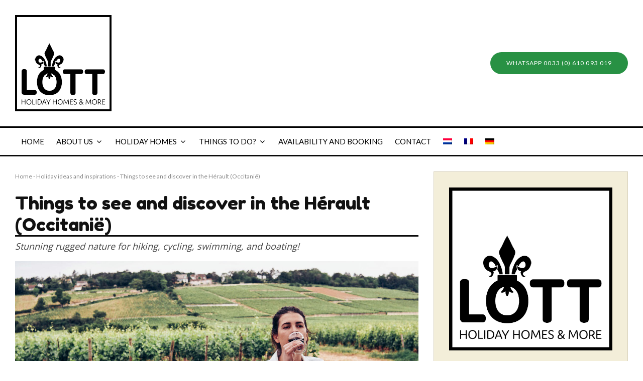

--- FILE ---
content_type: text/html; charset=UTF-8
request_url: https://www.lottholidayhomes.com/holiday-ideas-and-inspirations/things-to-see-and-discover-in-the-herault-occitanie/
body_size: 70360
content:
<!DOCTYPE html>
<html lang="en-US" prefix="og: https://ogp.me/ns#">
<head>
	<meta charset="UTF-8">
			<meta name="viewport" content="width=device-width, initial-scale=1">
		<link rel="profile" href="http://gmpg.org/xfn/11">
		<meta name="theme-color" content="#f7d40e">
		<style>img:is([sizes="auto" i], [sizes^="auto," i]) { contain-intrinsic-size: 3000px 1500px }</style>
	
<!-- Search Engine Optimization by Rank Math - https://rankmath.com/ -->
<title>Things to see and discover in the Hérault (Occitanië) - LOTT holiday homes &amp; more</title>
<meta name="description" content="Things to see and discover in the Herault (Occitanië). Holiday ideas and inspirations. Sights. Markets. Day trips. Towns. Vacation home. Excursions. France. Holiday homes. Holiday ideas and inspirations."/>
<meta name="robots" content="follow, index, max-snippet:-1, max-video-preview:-1, max-image-preview:large"/>
<link rel="canonical" href="https://www.lottholidayhomes.com/holiday-ideas-and-inspirations/things-to-see-and-discover-in-the-herault-occitanie/" />
<meta property="og:locale" content="en_US" />
<meta property="og:type" content="article" />
<meta property="og:title" content="Things to see and discover in the Hérault (Occitanië) - LOTT holiday homes &amp; more" />
<meta property="og:description" content="Things to see and discover in the Herault (Occitanië). Holiday ideas and inspirations. Sights. Markets. Day trips. Towns. Vacation home. Excursions. France. Holiday homes. Holiday ideas and inspirations." />
<meta property="og:url" content="https://www.lottholidayhomes.com/holiday-ideas-and-inspirations/things-to-see-and-discover-in-the-herault-occitanie/" />
<meta property="og:site_name" content="LOTT holiday homes &amp; more" />
<meta property="article:publisher" content="https://www.facebook.com/lottholidayhomes" />
<meta property="article:tag" content="Day trips" />
<meta property="article:tag" content="Excursions" />
<meta property="article:tag" content="Hérault" />
<meta property="article:tag" content="Occitanië" />
<meta property="article:section" content="Holiday ideas and inspirations" />
<meta property="og:updated_time" content="2023-11-01T16:47:32+01:00" />
<meta property="og:image" content="https://www.lottholidayhomes.com/wp-content/uploads/2023/11/vakantietips-dagtrips-ontdekken-herault-occitanie-frankrijk-fotografie.jpg" />
<meta property="og:image:secure_url" content="https://www.lottholidayhomes.com/wp-content/uploads/2023/11/vakantietips-dagtrips-ontdekken-herault-occitanie-frankrijk-fotografie.jpg" />
<meta property="og:image:width" content="1600" />
<meta property="og:image:height" content="1067" />
<meta property="og:image:alt" content="Holiday tips day trips discovering Hérault (Occitania), France photography." />
<meta property="og:image:type" content="image/jpeg" />
<meta name="twitter:card" content="summary_large_image" />
<meta name="twitter:title" content="Things to see and discover in the Hérault (Occitanië) - LOTT holiday homes &amp; more" />
<meta name="twitter:description" content="Things to see and discover in the Herault (Occitanië). Holiday ideas and inspirations. Sights. Markets. Day trips. Towns. Vacation home. Excursions. France. Holiday homes. Holiday ideas and inspirations." />
<meta name="twitter:image" content="https://www.lottholidayhomes.com/wp-content/uploads/2023/11/vakantietips-dagtrips-ontdekken-herault-occitanie-frankrijk-fotografie.jpg" />
<meta name="twitter:label1" content="Written by" />
<meta name="twitter:data1" content="info@lottholidayhomes.com" />
<meta name="twitter:label2" content="Time to read" />
<meta name="twitter:data2" content="13 minutes" />
<!-- /Rank Math WordPress SEO plugin -->

<link rel='dns-prefetch' href='//www.googletagmanager.com' />
<link rel='dns-prefetch' href='//fonts.googleapis.com' />
<link rel="alternate" type="application/rss+xml" title="LOTT holiday homes &amp; more &raquo; Feed" href="https://www.lottholidayhomes.com/feed/" />
<script type="text/javascript">
/* <![CDATA[ */
window._wpemojiSettings = {"baseUrl":"https:\/\/s.w.org\/images\/core\/emoji\/16.0.1\/72x72\/","ext":".png","svgUrl":"https:\/\/s.w.org\/images\/core\/emoji\/16.0.1\/svg\/","svgExt":".svg","source":{"concatemoji":"https:\/\/www.lottholidayhomes.com\/wp-includes\/js\/wp-emoji-release.min.js?ver=6.8.2"}};
/*! This file is auto-generated */
!function(s,n){var o,i,e;function c(e){try{var t={supportTests:e,timestamp:(new Date).valueOf()};sessionStorage.setItem(o,JSON.stringify(t))}catch(e){}}function p(e,t,n){e.clearRect(0,0,e.canvas.width,e.canvas.height),e.fillText(t,0,0);var t=new Uint32Array(e.getImageData(0,0,e.canvas.width,e.canvas.height).data),a=(e.clearRect(0,0,e.canvas.width,e.canvas.height),e.fillText(n,0,0),new Uint32Array(e.getImageData(0,0,e.canvas.width,e.canvas.height).data));return t.every(function(e,t){return e===a[t]})}function u(e,t){e.clearRect(0,0,e.canvas.width,e.canvas.height),e.fillText(t,0,0);for(var n=e.getImageData(16,16,1,1),a=0;a<n.data.length;a++)if(0!==n.data[a])return!1;return!0}function f(e,t,n,a){switch(t){case"flag":return n(e,"\ud83c\udff3\ufe0f\u200d\u26a7\ufe0f","\ud83c\udff3\ufe0f\u200b\u26a7\ufe0f")?!1:!n(e,"\ud83c\udde8\ud83c\uddf6","\ud83c\udde8\u200b\ud83c\uddf6")&&!n(e,"\ud83c\udff4\udb40\udc67\udb40\udc62\udb40\udc65\udb40\udc6e\udb40\udc67\udb40\udc7f","\ud83c\udff4\u200b\udb40\udc67\u200b\udb40\udc62\u200b\udb40\udc65\u200b\udb40\udc6e\u200b\udb40\udc67\u200b\udb40\udc7f");case"emoji":return!a(e,"\ud83e\udedf")}return!1}function g(e,t,n,a){var r="undefined"!=typeof WorkerGlobalScope&&self instanceof WorkerGlobalScope?new OffscreenCanvas(300,150):s.createElement("canvas"),o=r.getContext("2d",{willReadFrequently:!0}),i=(o.textBaseline="top",o.font="600 32px Arial",{});return e.forEach(function(e){i[e]=t(o,e,n,a)}),i}function t(e){var t=s.createElement("script");t.src=e,t.defer=!0,s.head.appendChild(t)}"undefined"!=typeof Promise&&(o="wpEmojiSettingsSupports",i=["flag","emoji"],n.supports={everything:!0,everythingExceptFlag:!0},e=new Promise(function(e){s.addEventListener("DOMContentLoaded",e,{once:!0})}),new Promise(function(t){var n=function(){try{var e=JSON.parse(sessionStorage.getItem(o));if("object"==typeof e&&"number"==typeof e.timestamp&&(new Date).valueOf()<e.timestamp+604800&&"object"==typeof e.supportTests)return e.supportTests}catch(e){}return null}();if(!n){if("undefined"!=typeof Worker&&"undefined"!=typeof OffscreenCanvas&&"undefined"!=typeof URL&&URL.createObjectURL&&"undefined"!=typeof Blob)try{var e="postMessage("+g.toString()+"("+[JSON.stringify(i),f.toString(),p.toString(),u.toString()].join(",")+"));",a=new Blob([e],{type:"text/javascript"}),r=new Worker(URL.createObjectURL(a),{name:"wpTestEmojiSupports"});return void(r.onmessage=function(e){c(n=e.data),r.terminate(),t(n)})}catch(e){}c(n=g(i,f,p,u))}t(n)}).then(function(e){for(var t in e)n.supports[t]=e[t],n.supports.everything=n.supports.everything&&n.supports[t],"flag"!==t&&(n.supports.everythingExceptFlag=n.supports.everythingExceptFlag&&n.supports[t]);n.supports.everythingExceptFlag=n.supports.everythingExceptFlag&&!n.supports.flag,n.DOMReady=!1,n.readyCallback=function(){n.DOMReady=!0}}).then(function(){return e}).then(function(){var e;n.supports.everything||(n.readyCallback(),(e=n.source||{}).concatemoji?t(e.concatemoji):e.wpemoji&&e.twemoji&&(t(e.twemoji),t(e.wpemoji)))}))}((window,document),window._wpemojiSettings);
/* ]]> */
</script>
<style id='wp-emoji-styles-inline-css' type='text/css'>

	img.wp-smiley, img.emoji {
		display: inline !important;
		border: none !important;
		box-shadow: none !important;
		height: 1em !important;
		width: 1em !important;
		margin: 0 0.07em !important;
		vertical-align: -0.1em !important;
		background: none !important;
		padding: 0 !important;
	}
</style>
<link rel='stylesheet' id='wp-block-library-css' href='https://www.lottholidayhomes.com/wp-includes/css/dist/block-library/style.min.css?ver=6.8.2' type='text/css' media='all' />
<style id='classic-theme-styles-inline-css' type='text/css'>
/*! This file is auto-generated */
.wp-block-button__link{color:#fff;background-color:#32373c;border-radius:9999px;box-shadow:none;text-decoration:none;padding:calc(.667em + 2px) calc(1.333em + 2px);font-size:1.125em}.wp-block-file__button{background:#32373c;color:#fff;text-decoration:none}
</style>
<style id='global-styles-inline-css' type='text/css'>
:root{--wp--preset--aspect-ratio--square: 1;--wp--preset--aspect-ratio--4-3: 4/3;--wp--preset--aspect-ratio--3-4: 3/4;--wp--preset--aspect-ratio--3-2: 3/2;--wp--preset--aspect-ratio--2-3: 2/3;--wp--preset--aspect-ratio--16-9: 16/9;--wp--preset--aspect-ratio--9-16: 9/16;--wp--preset--color--black: #000000;--wp--preset--color--cyan-bluish-gray: #abb8c3;--wp--preset--color--white: #ffffff;--wp--preset--color--pale-pink: #f78da7;--wp--preset--color--vivid-red: #cf2e2e;--wp--preset--color--luminous-vivid-orange: #ff6900;--wp--preset--color--luminous-vivid-amber: #fcb900;--wp--preset--color--light-green-cyan: #7bdcb5;--wp--preset--color--vivid-green-cyan: #00d084;--wp--preset--color--pale-cyan-blue: #8ed1fc;--wp--preset--color--vivid-cyan-blue: #0693e3;--wp--preset--color--vivid-purple: #9b51e0;--wp--preset--gradient--vivid-cyan-blue-to-vivid-purple: linear-gradient(135deg,rgba(6,147,227,1) 0%,rgb(155,81,224) 100%);--wp--preset--gradient--light-green-cyan-to-vivid-green-cyan: linear-gradient(135deg,rgb(122,220,180) 0%,rgb(0,208,130) 100%);--wp--preset--gradient--luminous-vivid-amber-to-luminous-vivid-orange: linear-gradient(135deg,rgba(252,185,0,1) 0%,rgba(255,105,0,1) 100%);--wp--preset--gradient--luminous-vivid-orange-to-vivid-red: linear-gradient(135deg,rgba(255,105,0,1) 0%,rgb(207,46,46) 100%);--wp--preset--gradient--very-light-gray-to-cyan-bluish-gray: linear-gradient(135deg,rgb(238,238,238) 0%,rgb(169,184,195) 100%);--wp--preset--gradient--cool-to-warm-spectrum: linear-gradient(135deg,rgb(74,234,220) 0%,rgb(151,120,209) 20%,rgb(207,42,186) 40%,rgb(238,44,130) 60%,rgb(251,105,98) 80%,rgb(254,248,76) 100%);--wp--preset--gradient--blush-light-purple: linear-gradient(135deg,rgb(255,206,236) 0%,rgb(152,150,240) 100%);--wp--preset--gradient--blush-bordeaux: linear-gradient(135deg,rgb(254,205,165) 0%,rgb(254,45,45) 50%,rgb(107,0,62) 100%);--wp--preset--gradient--luminous-dusk: linear-gradient(135deg,rgb(255,203,112) 0%,rgb(199,81,192) 50%,rgb(65,88,208) 100%);--wp--preset--gradient--pale-ocean: linear-gradient(135deg,rgb(255,245,203) 0%,rgb(182,227,212) 50%,rgb(51,167,181) 100%);--wp--preset--gradient--electric-grass: linear-gradient(135deg,rgb(202,248,128) 0%,rgb(113,206,126) 100%);--wp--preset--gradient--midnight: linear-gradient(135deg,rgb(2,3,129) 0%,rgb(40,116,252) 100%);--wp--preset--font-size--small: 13px;--wp--preset--font-size--medium: 20px;--wp--preset--font-size--large: 36px;--wp--preset--font-size--x-large: 42px;--wp--preset--spacing--20: 0.44rem;--wp--preset--spacing--30: 0.67rem;--wp--preset--spacing--40: 1rem;--wp--preset--spacing--50: 1.5rem;--wp--preset--spacing--60: 2.25rem;--wp--preset--spacing--70: 3.38rem;--wp--preset--spacing--80: 5.06rem;--wp--preset--shadow--natural: 6px 6px 9px rgba(0, 0, 0, 0.2);--wp--preset--shadow--deep: 12px 12px 50px rgba(0, 0, 0, 0.4);--wp--preset--shadow--sharp: 6px 6px 0px rgba(0, 0, 0, 0.2);--wp--preset--shadow--outlined: 6px 6px 0px -3px rgba(255, 255, 255, 1), 6px 6px rgba(0, 0, 0, 1);--wp--preset--shadow--crisp: 6px 6px 0px rgba(0, 0, 0, 1);}:where(.is-layout-flex){gap: 0.5em;}:where(.is-layout-grid){gap: 0.5em;}body .is-layout-flex{display: flex;}.is-layout-flex{flex-wrap: wrap;align-items: center;}.is-layout-flex > :is(*, div){margin: 0;}body .is-layout-grid{display: grid;}.is-layout-grid > :is(*, div){margin: 0;}:where(.wp-block-columns.is-layout-flex){gap: 2em;}:where(.wp-block-columns.is-layout-grid){gap: 2em;}:where(.wp-block-post-template.is-layout-flex){gap: 1.25em;}:where(.wp-block-post-template.is-layout-grid){gap: 1.25em;}.has-black-color{color: var(--wp--preset--color--black) !important;}.has-cyan-bluish-gray-color{color: var(--wp--preset--color--cyan-bluish-gray) !important;}.has-white-color{color: var(--wp--preset--color--white) !important;}.has-pale-pink-color{color: var(--wp--preset--color--pale-pink) !important;}.has-vivid-red-color{color: var(--wp--preset--color--vivid-red) !important;}.has-luminous-vivid-orange-color{color: var(--wp--preset--color--luminous-vivid-orange) !important;}.has-luminous-vivid-amber-color{color: var(--wp--preset--color--luminous-vivid-amber) !important;}.has-light-green-cyan-color{color: var(--wp--preset--color--light-green-cyan) !important;}.has-vivid-green-cyan-color{color: var(--wp--preset--color--vivid-green-cyan) !important;}.has-pale-cyan-blue-color{color: var(--wp--preset--color--pale-cyan-blue) !important;}.has-vivid-cyan-blue-color{color: var(--wp--preset--color--vivid-cyan-blue) !important;}.has-vivid-purple-color{color: var(--wp--preset--color--vivid-purple) !important;}.has-black-background-color{background-color: var(--wp--preset--color--black) !important;}.has-cyan-bluish-gray-background-color{background-color: var(--wp--preset--color--cyan-bluish-gray) !important;}.has-white-background-color{background-color: var(--wp--preset--color--white) !important;}.has-pale-pink-background-color{background-color: var(--wp--preset--color--pale-pink) !important;}.has-vivid-red-background-color{background-color: var(--wp--preset--color--vivid-red) !important;}.has-luminous-vivid-orange-background-color{background-color: var(--wp--preset--color--luminous-vivid-orange) !important;}.has-luminous-vivid-amber-background-color{background-color: var(--wp--preset--color--luminous-vivid-amber) !important;}.has-light-green-cyan-background-color{background-color: var(--wp--preset--color--light-green-cyan) !important;}.has-vivid-green-cyan-background-color{background-color: var(--wp--preset--color--vivid-green-cyan) !important;}.has-pale-cyan-blue-background-color{background-color: var(--wp--preset--color--pale-cyan-blue) !important;}.has-vivid-cyan-blue-background-color{background-color: var(--wp--preset--color--vivid-cyan-blue) !important;}.has-vivid-purple-background-color{background-color: var(--wp--preset--color--vivid-purple) !important;}.has-black-border-color{border-color: var(--wp--preset--color--black) !important;}.has-cyan-bluish-gray-border-color{border-color: var(--wp--preset--color--cyan-bluish-gray) !important;}.has-white-border-color{border-color: var(--wp--preset--color--white) !important;}.has-pale-pink-border-color{border-color: var(--wp--preset--color--pale-pink) !important;}.has-vivid-red-border-color{border-color: var(--wp--preset--color--vivid-red) !important;}.has-luminous-vivid-orange-border-color{border-color: var(--wp--preset--color--luminous-vivid-orange) !important;}.has-luminous-vivid-amber-border-color{border-color: var(--wp--preset--color--luminous-vivid-amber) !important;}.has-light-green-cyan-border-color{border-color: var(--wp--preset--color--light-green-cyan) !important;}.has-vivid-green-cyan-border-color{border-color: var(--wp--preset--color--vivid-green-cyan) !important;}.has-pale-cyan-blue-border-color{border-color: var(--wp--preset--color--pale-cyan-blue) !important;}.has-vivid-cyan-blue-border-color{border-color: var(--wp--preset--color--vivid-cyan-blue) !important;}.has-vivid-purple-border-color{border-color: var(--wp--preset--color--vivid-purple) !important;}.has-vivid-cyan-blue-to-vivid-purple-gradient-background{background: var(--wp--preset--gradient--vivid-cyan-blue-to-vivid-purple) !important;}.has-light-green-cyan-to-vivid-green-cyan-gradient-background{background: var(--wp--preset--gradient--light-green-cyan-to-vivid-green-cyan) !important;}.has-luminous-vivid-amber-to-luminous-vivid-orange-gradient-background{background: var(--wp--preset--gradient--luminous-vivid-amber-to-luminous-vivid-orange) !important;}.has-luminous-vivid-orange-to-vivid-red-gradient-background{background: var(--wp--preset--gradient--luminous-vivid-orange-to-vivid-red) !important;}.has-very-light-gray-to-cyan-bluish-gray-gradient-background{background: var(--wp--preset--gradient--very-light-gray-to-cyan-bluish-gray) !important;}.has-cool-to-warm-spectrum-gradient-background{background: var(--wp--preset--gradient--cool-to-warm-spectrum) !important;}.has-blush-light-purple-gradient-background{background: var(--wp--preset--gradient--blush-light-purple) !important;}.has-blush-bordeaux-gradient-background{background: var(--wp--preset--gradient--blush-bordeaux) !important;}.has-luminous-dusk-gradient-background{background: var(--wp--preset--gradient--luminous-dusk) !important;}.has-pale-ocean-gradient-background{background: var(--wp--preset--gradient--pale-ocean) !important;}.has-electric-grass-gradient-background{background: var(--wp--preset--gradient--electric-grass) !important;}.has-midnight-gradient-background{background: var(--wp--preset--gradient--midnight) !important;}.has-small-font-size{font-size: var(--wp--preset--font-size--small) !important;}.has-medium-font-size{font-size: var(--wp--preset--font-size--medium) !important;}.has-large-font-size{font-size: var(--wp--preset--font-size--large) !important;}.has-x-large-font-size{font-size: var(--wp--preset--font-size--x-large) !important;}
:where(.wp-block-post-template.is-layout-flex){gap: 1.25em;}:where(.wp-block-post-template.is-layout-grid){gap: 1.25em;}
:where(.wp-block-columns.is-layout-flex){gap: 2em;}:where(.wp-block-columns.is-layout-grid){gap: 2em;}
:root :where(.wp-block-pullquote){font-size: 1.5em;line-height: 1.6;}
</style>
<link rel='stylesheet' id='lets-social-count-css' href='https://www.lottholidayhomes.com/wp-content/plugins/lets-social-count/assets/css/style.css?ver=1.1' type='text/css' media='all' />
<link rel='stylesheet' id='wdps_frontend-css' href='https://www.lottholidayhomes.com/wp-content/plugins/post-slider-wd/css/wdps_frontend.css?ver=2.0.60' type='text/css' media='all' />
<link rel='stylesheet' id='wdps_effects-css' href='https://www.lottholidayhomes.com/wp-content/plugins/post-slider-wd/css/wdps_effects.css?ver=2.0.60' type='text/css' media='all' />
<link rel='stylesheet' id='wdps_font-awesome-css' href='https://www.lottholidayhomes.com/wp-content/plugins/post-slider-wd/css/font-awesome/font-awesome.css?ver=4.6.3' type='text/css' media='all' />
<link rel='stylesheet' id='wdps_googlefonts-css' href='https://fonts.googleapis.com/css?family=Fredoka%20One&#038;subset=greek,latin,greek-ext,vietnamese,cyrillic-ext,latin-ext,cyrillic' type='text/css' media='all' />
<link rel='stylesheet' id='vskb-style-css' href='https://www.lottholidayhomes.com/wp-content/plugins/very-simple-knowledge-base/css/vskb-style.min.css?ver=6.8.2' type='text/css' media='all' />
<link rel='stylesheet' id='wpml-legacy-horizontal-list-0-css' href='https://www.lottholidayhomes.com/wp-content/plugins/sitepress-multilingual-cms/templates/language-switchers/legacy-list-horizontal/style.min.css?ver=1' type='text/css' media='all' />
<style id='wpml-legacy-horizontal-list-0-inline-css' type='text/css'>
.wpml-ls-statics-footer{background-color:#f3eed9;}.wpml-ls-statics-footer, .wpml-ls-statics-footer .wpml-ls-sub-menu, .wpml-ls-statics-footer a {border-color:#f3eed9;}.wpml-ls-statics-footer a, .wpml-ls-statics-footer .wpml-ls-sub-menu a, .wpml-ls-statics-footer .wpml-ls-sub-menu a:link, .wpml-ls-statics-footer li:not(.wpml-ls-current-language) .wpml-ls-link, .wpml-ls-statics-footer li:not(.wpml-ls-current-language) .wpml-ls-link:link {color:#444444;background-color:#f3eed9;}.wpml-ls-statics-footer .wpml-ls-sub-menu a:hover,.wpml-ls-statics-footer .wpml-ls-sub-menu a:focus, .wpml-ls-statics-footer .wpml-ls-sub-menu a:link:hover, .wpml-ls-statics-footer .wpml-ls-sub-menu a:link:focus {color:#000000;background-color:#ffffff;}.wpml-ls-statics-footer .wpml-ls-current-language > a {color:#444444;background-color:#f3eed9;}.wpml-ls-statics-footer .wpml-ls-current-language:hover>a, .wpml-ls-statics-footer .wpml-ls-current-language>a:focus {color:#000000;background-color:#ffffff;}
</style>
<link rel='stylesheet' id='wpml-menu-item-0-css' href='https://www.lottholidayhomes.com/wp-content/plugins/sitepress-multilingual-cms/templates/language-switchers/menu-item/style.min.css?ver=1' type='text/css' media='all' />
<link rel='stylesheet' id='lets-live-blog-css' href='https://www.lottholidayhomes.com/wp-content/plugins/lets-live-blog/frontend/css/style.min.css?ver=1.1.1' type='text/css' media='all' />
<link rel='stylesheet' id='lets-live-blog-icons-css' href='https://www.lottholidayhomes.com/wp-content/plugins/lets-live-blog/frontend/css/fonts/style.css?ver=1.1.1' type='text/css' media='all' />
<link rel='stylesheet' id='zeen-style-css' href='https://www.lottholidayhomes.com/wp-content/themes/zeen/assets/css/style.min.css?ver=1677833245' type='text/css' media='all' />
<style id='zeen-style-inline-css' type='text/css'>
.content-bg, .block-skin-5:not(.skin-inner), .block-skin-5.skin-inner > .tipi-row-inner-style, .article-layout-skin-1.title-cut-bl .hero-wrap .meta:before, .article-layout-skin-1.title-cut-bc .hero-wrap .meta:before, .article-layout-skin-1.title-cut-bl .hero-wrap .share-it:before, .article-layout-skin-1.title-cut-bc .hero-wrap .share-it:before, .standard-archive .page-header, .skin-dark .flickity-viewport, .zeen__var__options label { background: #ffffff;}a.zeen-pin-it{position: absolute}.background.mask {background-color: transparent}.side-author__wrap .mask a {display:inline-block;height:70px}.timed-pup,.modal-wrap {position:fixed;visibility:hidden}.to-top__fixed .to-top a{background-color:#000000; color: #fff}.site-inner { background-color: #ffffff; }.splitter svg g { fill: #ffffff; }.inline-post .block article .title { font-size: 20px;}input[type=submit], button, .tipi-button,.button,.wpcf7-submit,.button__back__home{ border-radius: 0; }.fontfam-1 { font-family: 'Fredoka One',display!important;}input,input[type="number"],.body-f1, .quotes-f1 blockquote, .quotes-f1 q, .by-f1 .byline, .sub-f1 .subtitle, .wh-f1 .widget-title, .headings-f1 h1, .headings-f1 h2, .headings-f1 h3, .headings-f1 h4, .headings-f1 h5, .headings-f1 h6, .font-1, div.jvectormap-tip {font-family:'Fredoka One',display;font-weight: 400;font-style: normal;}.fontfam-2 { font-family:'Lato',sans-serif!important; }input[type=submit], button, .tipi-button,.button,.wpcf7-submit,.button__back__home,.body-f2, .quotes-f2 blockquote, .quotes-f2 q, .by-f2 .byline, .sub-f2 .subtitle, .wh-f2 .widget-title, .headings-f2 h1, .headings-f2 h2, .headings-f2 h3, .headings-f2 h4, .headings-f2 h5, .headings-f2 h6, .font-2 {font-family:'Lato',sans-serif;font-weight: 400;font-style: normal;}.fontfam-3 { font-family:'Open Sans',sans-serif!important;}.body-f3, .quotes-f3 blockquote, .quotes-f3 q, .by-f3 .byline, .sub-f3 .subtitle, .wh-f3 .widget-title, .headings-f3 h1, .headings-f3 h2, .headings-f3 h3, .headings-f3 h4, .headings-f3 h5, .headings-f3 h6, .font-3 {font-family:'Open Sans',sans-serif;font-style: normal;font-weight: 400;}.tipi-row, .tipi-builder-on .contents-wrap > p { max-width: 1400px ; }.slider-columns--3 article { width: 416.66666666667px }.slider-columns--2 article { width: 640px }.slider-columns--4 article { width: 305px }.single .site-content .tipi-row { max-width: 1400px ; }.single-product .site-content .tipi-row { max-width: 1400px ; }.date--secondary { color: #f8d92f; }.date--main { color: #f8d92f; }.tipi-button-cta-header{ font-size:12px;}.tipi-button-cta-wrap-header{ color: #fff;}.tipi-button-cta-header { background: #289144; }.tipi-button-cta-header:hover { background: #111; }.global-accent-border { border-color: #f7d40e; }.trending-accent-border { border-color: #ffffff; }.trending-accent-bg { border-color: #ffffff; }.wpcf7-submit, .tipi-button.block-loader { background: #18181e; }.wpcf7-submit:hover, .tipi-button.block-loader:hover { background: #111; }.tipi-button.block-loader { color: #fff!important; }.wpcf7-submit { background: #18181e; }.wpcf7-submit:hover { background: #111; }.global-accent-bg, .icon-base-2:hover .icon-bg, #progress { background-color: #f7d40e; }.global-accent-text, .mm-submenu-2 .mm-51 .menu-wrap > .sub-menu > li > a { color: #f7d40e; }body { color:#444;}.excerpt { color:#444;}.mode--alt--b .excerpt, .block-skin-2 .excerpt, .block-skin-2 .preview-classic .custom-button__fill-2 { color:#888!important;}.read-more-wrap { color:#767676;}.logo-fallback a { color:#000!important;}.site-mob-header .logo-fallback a { color:#000!important;}blockquote:not(.comment-excerpt) { color:#111;}.mode--alt--b blockquote:not(.comment-excerpt), .mode--alt--b .block-skin-0.block-wrap-quote .block-wrap-quote blockquote:not(.comment-excerpt), .mode--alt--b .block-skin-0.block-wrap-quote .block-wrap-quote blockquote:not(.comment-excerpt) span { color:#fff!important;}.byline, .byline a { color:#888;}.mode--alt--b .block-wrap-classic .byline, .mode--alt--b .block-wrap-classic .byline a, .mode--alt--b .block-wrap-thumbnail .byline, .mode--alt--b .block-wrap-thumbnail .byline a, .block-skin-2 .byline a, .block-skin-2 .byline { color:#888;}.preview-classic .meta .title, .preview-thumbnail .meta .title,.preview-56 .meta .title{ color:#111;}h1, h2, h3, h4, h5, h6, .block-title { color:#111;}.sidebar-widget  .widget-title { color:#111!important;}.link-color-wrap a, .woocommerce-Tabs-panel--description a { color: #333; }.mode--alt--b .link-color-wrap a, .mode--alt--b .woocommerce-Tabs-panel--description a { color: #888; }.copyright, .site-footer .bg-area-inner .copyright a { color: #8e8e8e; }.link-color-wrap a:hover { color: #000; }.mode--alt--b .link-color-wrap a:hover { color: #555; }body{line-height:1.66}input[type=submit], button, .tipi-button,.button,.wpcf7-submit,.button__back__home{letter-spacing:0.03em}.sub-menu a:not(.tipi-button){letter-spacing:0.1em}.widget-title{letter-spacing:0.15em}html, body{font-size:15px}.byline{font-size:12px}input[type=submit], button, .tipi-button,.button,.wpcf7-submit,.button__back__home{font-size:11px}.excerpt{font-size:15px}.logo-fallback, .secondary-wrap .logo-fallback a{font-size:22px}.logo span{font-size:12px}.breadcrumbs{font-size:10px}.hero-meta.tipi-s-typo .title{font-size:20px}.hero-meta.tipi-s-typo .subtitle{font-size:15px}.hero-meta.tipi-m-typo .title{font-size:20px}.hero-meta.tipi-m-typo .subtitle{font-size:15px}.hero-meta.tipi-xl-typo .title{font-size:20px}.hero-meta.tipi-xl-typo .subtitle{font-size:15px}.block-html-content h1, .single-content .entry-content h1{font-size:20px}.block-html-content h2, .single-content .entry-content h2{font-size:20px}.block-html-content h3, .single-content .entry-content h3{font-size:20px}.block-html-content h4, .single-content .entry-content h4{font-size:20px}.block-html-content h5, .single-content .entry-content h5{font-size:18px}.footer-block-links{font-size:8px}blockquote, q{font-size:20px}.site-footer .copyright{font-size:12px}.footer-navigation{font-size:12px}.site-footer .menu-icons{font-size:12px}.block-title, .page-title{font-size:24px}.block-subtitle{font-size:18px}.block-col-self .preview-2 .title{font-size:22px}.block-wrap-classic .tipi-m-typo .title-wrap .title{font-size:22px}.tipi-s-typo .title, .ppl-s-3 .tipi-s-typo .title, .zeen-col--wide .ppl-s-3 .tipi-s-typo .title, .preview-1 .title, .preview-21:not(.tipi-xs-typo) .title{font-size:22px}.tipi-xs-typo .title, .tipi-basket-wrap .basket-item .title{font-size:15px}.meta .read-more-wrap{font-size:11px}.widget-title{font-size:12px}.split-1:not(.preview-thumbnail) .mask{-webkit-flex: 0 0 calc( 34% - 15px);
					-ms-flex: 0 0 calc( 34% - 15px);
					flex: 0 0 calc( 34% - 15px);
					width: calc( 34% - 15px);}.preview-thumbnail .mask{-webkit-flex: 0 0 65px;
					-ms-flex: 0 0 65px;
					flex: 0 0 65px;
					width: 65px;}.footer-lower-area{padding-top:40px}.footer-lower-area{padding-bottom:40px}.footer-upper-area{padding-bottom:40px}.footer-upper-area{padding-top:40px}.footer-widget-wrap{padding-bottom:40px}.footer-widget-wrap{padding-top:40px}.tipi-button-cta-header{font-size:12px}.tipi-button.block-loader, .wpcf7-submit, .mc4wp-form-fields button { font-weight: 700;}input[type=submit], button, .tipi-button,.button,.wpcf7-submit,.button__back__home{ text-transform: uppercase; }.entry-title{ text-transform: none; }.logo-fallback{ text-transform: none; }.block-wrap-slider .title-wrap .title{ text-transform: none; }.block-wrap-grid .title-wrap .title, .tile-design-4 .meta .title-wrap .title{ text-transform: none; }.block-wrap-classic .title-wrap .title{ text-transform: none; }.block-title{ text-transform: none; }.meta .excerpt .read-more{ text-transform: uppercase; }.preview-grid .read-more{ text-transform: uppercase; }.block-subtitle{ text-transform: none; }.byline{ text-transform: none; }.widget-title{ text-transform: none; }.main-navigation .menu-item, .main-navigation .menu-icon .menu-icon--text{ text-transform: uppercase; }.secondary-navigation, .secondary-wrap .menu-icon .menu-icon--text{ text-transform: uppercase; }.footer-lower-area .menu-item, .footer-lower-area .menu-icon span{ text-transform: uppercase; }.sub-menu a:not(.tipi-button){ text-transform: none; }.site-mob-header .menu-item, .site-mob-header .menu-icon span{ text-transform: uppercase; }.single-content .entry-content h1, .single-content .entry-content h2, .single-content .entry-content h3, .single-content .entry-content h4, .single-content .entry-content h5, .single-content .entry-content h6, .meta__full h1, .meta__full h2, .meta__full h3, .meta__full h4, .meta__full h5, .bbp__thread__title{ text-transform: none; }.mm-submenu-2 .mm-11 .menu-wrap > *, .mm-submenu-2 .mm-31 .menu-wrap > *, .mm-submenu-2 .mm-21 .menu-wrap > *, .mm-submenu-2 .mm-51 .menu-wrap > *  { border-top: 3px solid transparent; }.separation-border { margin-bottom: 30px; }.load-more-wrap-1 { padding-top: 30px; }.block-wrap-classic .inf-spacer + .block:not(.block-62) { margin-top: 30px; }.block-title-wrap-style .block-title:after, .block-title-wrap-style .block-title:before { border-top: 1px #eee solid;}.separation-border-v { background: #eee;}.separation-border-v { height: calc( 100% -  30px - 1px); }@media only screen and (max-width: 480px) {.separation-border { margin-bottom: 30px;}}.sidebar-wrap .sidebar { padding-right: 30px; padding-left: 30px; padding-top:30px; padding-bottom:30px; }.sidebar-left .sidebar-wrap .sidebar { padding-right: 30px; padding-left: 30px; }@media only screen and (min-width: 481px) {}@media only screen and (max-width: 767px) {.mobile__design--side .mask {
		width: calc( 34% - 15px);
	}}@media only screen and (min-width: 768px) {input[type=submit], button, .tipi-button,.button,.wpcf7-submit,.button__back__home{letter-spacing:0.09em}.hero-meta.tipi-s-typo .title{font-size:30px}.hero-meta.tipi-s-typo .subtitle{font-size:18px}.hero-meta.tipi-m-typo .title{font-size:30px}.hero-meta.tipi-m-typo .subtitle{font-size:18px}.hero-meta.tipi-xl-typo .title{font-size:30px}.hero-meta.tipi-xl-typo .subtitle{font-size:18px}.block-html-content h1, .single-content .entry-content h1{font-size:30px}.block-html-content h2, .single-content .entry-content h2{font-size:30px}.block-html-content h3, .single-content .entry-content h3{font-size:24px}.block-html-content h4, .single-content .entry-content h4{font-size:24px}blockquote, q{font-size:25px}.main-navigation, .main-navigation .menu-icon--text{font-size:12px}.sub-menu a:not(.tipi-button){font-size:12px}.main-navigation .menu-icon, .main-navigation .trending-icon-solo{font-size:12px}.secondary-wrap-v .standard-drop>a,.secondary-wrap, .secondary-wrap a, .secondary-wrap .menu-icon--text{font-size:11px}.secondary-wrap .menu-icon, .secondary-wrap .menu-icon a, .secondary-wrap .trending-icon-solo{font-size:13px}.layout-side-info .details{width:130px;float:left}.title-contrast .hero-wrap { height: calc( 100vh - 160px ); }.block-col-self .block-71 .tipi-s-typo .title { font-size: 18px; }.zeen-col--narrow .block-wrap-classic .tipi-m-typo .title-wrap .title { font-size: 18px; }.mode--alt--b .footer-widget-area:not(.footer-widget-area-1) + .footer-lower-area { border-top:0px #ffffff solid ; }.footer-widget-wrap { border-right:0px #ffffff solid ; }.footer-widget-wrap .widget_search form, .footer-widget-wrap select { border-color:#ffffff; }.footer-widget-wrap .zeen-widget { border-bottom:0px #ffffff solid ; }.footer-widget-wrap .zeen-widget .preview-thumbnail { border-bottom-color: #ffffff;}.secondary-wrap .menu-padding, .secondary-wrap .ul-padding > li > a {
			padding-top: 0px;
			padding-bottom: 0px;
		}}@media only screen and (min-width: 1240px) {.hero-l .single-content {padding-top: 45px}.logo-fallback, .secondary-wrap .logo-fallback a{font-size:30px}.hero-meta.tipi-s-typo .title{font-size:36px}.hero-meta.tipi-m-typo .title{font-size:44px}.hero-meta.tipi-xl-typo .title{font-size:50px}.block-html-content h1, .single-content .entry-content h1{font-size:44px}.block-html-content h2, .single-content .entry-content h2{font-size:40px}.block-html-content h3, .single-content .entry-content h3{font-size:30px}.block-html-content h4, .single-content .entry-content h4{font-size:20px}.footer-block-links{font-size:15px}.site-footer .menu-icons{font-size:16px}.main-navigation, .main-navigation .menu-icon--text{font-size:15px}.block-title, .page-title{font-size:44px}.block-subtitle{font-size:20px}.block-col-self .preview-2 .title{font-size:36px}.block-wrap-classic .tipi-m-typo .title-wrap .title{font-size:30px}.tipi-s-typo .title, .ppl-s-3 .tipi-s-typo .title, .zeen-col--wide .ppl-s-3 .tipi-s-typo .title, .preview-1 .title, .preview-21:not(.tipi-xs-typo) .title{font-size:24px}.widget-title{font-size:18px}.split-1:not(.preview-thumbnail) .mask{-webkit-flex: 0 0 calc( 50% - 15px);
					-ms-flex: 0 0 calc( 50% - 15px);
					flex: 0 0 calc( 50% - 15px);
					width: calc( 50% - 15px);}.footer-lower-area{padding-top:90px}.footer-lower-area{padding-bottom:90px}.footer-upper-area{padding-bottom:50px}.footer-upper-area{padding-top:50px}.footer-widget-wrap{padding-bottom:50px}.footer-widget-wrap{padding-top:50px}}.main-menu-bar-color-1 .current-menu-item > a, .main-menu-bar-color-1 .menu-main-menu > .dropper.active:not(.current-menu-item) > a { background-color: #111;}.site-header a { color: #000000; }.site-skin-3.content-subscribe, .site-skin-3.content-subscribe .subtitle, .site-skin-3.content-subscribe input, .site-skin-3.content-subscribe h2 { color: #fff; } .site-skin-3.content-subscribe input[type="email"] { border-color: #fff; }.mob-menu-wrap a { color: #fff; }.mob-menu-wrap .mobile-navigation .mobile-search-wrap .search { border-color: #fff; }.footer-widget-wrap .widget_search form { border-color:#ffffff; }.sidebar-wrap .sidebar { border:1px #d7d1bb solid ; }.content-area .zeen-widget { padding:1px 0px 30px; }.grid-image-1 .mask-overlay { background-color: #1a1d1e ; }.with-fi.preview-grid,.with-fi.preview-grid .byline,.with-fi.preview-grid .subtitle, .with-fi.preview-grid a { color: #fff; }.preview-grid .mask-overlay { opacity: 0.2 ; }@media (pointer: fine) {.preview-grid:hover .mask-overlay { opacity: 0.6 ; }}.slider-image-1 .mask-overlay { background-color: #1a1d1e ; }.with-fi.preview-slider-overlay,.with-fi.preview-slider-overlay .byline,.with-fi.preview-slider-overlay .subtitle, .with-fi.preview-slider-overlay a { color: #fff; }.preview-slider-overlay .mask-overlay { opacity: 0.2 ; }@media (pointer: fine) {.preview-slider-overlay:hover .mask-overlay { opacity: 0.6 ; }}.site-footer .bg-area-inner, .site-footer .bg-area-inner .woo-product-rating span, .site-footer .bg-area-inner .stack-design-3 .meta { background-color: #000000; }.site-footer .bg-area-inner .background { opacity: 1; }.footer-lower-area { color: #ffffff; }.to-top-2 a { border-color: #ffffff; }.to-top-2 i:after { background: #ffffff; }.site-footer .bg-area-inner,.site-footer .bg-area-inner .byline,.site-footer .bg-area-inner a,.site-footer .bg-area-inner .widget_search form *,.site-footer .bg-area-inner h3,.site-footer .bg-area-inner .widget-title { color:#ffffff; }.site-footer .bg-area-inner .tipi-spin.tipi-row-inner-style:before { border-color:#ffffff; }.site-footer .footer-widget-bg-area, .site-footer .footer-widget-bg-area .woo-product-rating span, .site-footer .footer-widget-bg-area .stack-design-3 .meta { background-color: #000000; }.site-footer .footer-widget-bg-area .background { opacity: 1; }.site-footer .footer-widget-bg-area .block-skin-0 .tipi-arrow { color:#dddede; border-color:#dddede; }.site-footer .footer-widget-bg-area .block-skin-0 .tipi-arrow i:after{ background:#dddede; }.site-footer .footer-widget-bg-area,.site-footer .footer-widget-bg-area .byline,.site-footer .footer-widget-bg-area a,.site-footer .footer-widget-bg-area .widget_search form *,.site-footer .footer-widget-bg-area h3,.site-footer .footer-widget-bg-area .widget-title { color:#dddede; }.site-footer .footer-widget-bg-area .tipi-spin.tipi-row-inner-style:before { border-color:#dddede; }.site-header .bg-area, .site-header .bg-area .woo-product-rating span, .site-header .bg-area .stack-design-3 .meta { background-color: rgba(39,39,39,0); }.site-header .bg-area .background { background-image: none; opacity: 1; }.sidebar-wrap .bg-area, .sidebar-wrap .bg-area .woo-product-rating span, .sidebar-wrap .bg-area .stack-design-3 .meta { background-color: #f3eed9; }.sidebar-wrap .bg-area .widget_search form, .sidebar-wrap .bg-area .widget_product_search form, .sidebar-wrap .bg-area .latl-input-wrap input { border-color: #e2ddc8; }.sidebar-wrap .bg-area .zeen-checkbox label .zeen-i { background: #e2ddc8; }.article-layout-skin-1 .user-page-box, .skin-light .user-page-box { background: #f3eed9; }.sidebar-wrap .bg-area .background { background-image: none; opacity: 1; }.site-skin-3 .sidebar:not(.sidebar-own-bg) { color: #020202; }.sidebar-wrap .bg-area .load-more-wrap .tipi-arrow { border-color:#020202; color:#020202; }.sidebar-wrap .bg-area .load-more-wrap .tipi-arrow i:after { background:#020202; }.sidebar-wrap .bg-area,.sidebar-wrap .bg-area .byline,.sidebar-wrap .bg-area a,.sidebar-wrap .bg-area .widget_search form *,.sidebar-wrap .bg-area h3,.sidebar-wrap .bg-area .widget-title { color:#020202; }.sidebar-wrap .bg-area .tipi-spin.tipi-row-inner-style:before { border-color:#020202; }.content-subscribe .bg-area, .content-subscribe .bg-area .woo-product-rating span, .content-subscribe .bg-area .stack-design-3 .meta { background-color: #000000; }.content-subscribe .bg-area .background { opacity: 1; }.content-subscribe .bg-area,.content-subscribe .bg-area .byline,.content-subscribe .bg-area a,.content-subscribe .bg-area .widget_search form *,.content-subscribe .bg-area h3,.content-subscribe .bg-area .widget-title { color:#fff; }.content-subscribe .bg-area .tipi-spin.tipi-row-inner-style:before { border-color:#fff; }.site-mob-header .bg-area, .site-mob-header .bg-area .woo-product-rating span, .site-mob-header .bg-area .stack-design-3 .meta { background-color: #ffffff; }.site-mob-header .bg-area .background { background-image: none; opacity: 1; }.site-mob-header .bg-area .tipi-i-menu-mob, .site-mob-menu-a-4.mob-open .tipi-i-menu-mob:before, .site-mob-menu-a-4.mob-open .tipi-i-menu-mob:after { background:#020202; }.site-mob-header .bg-area,.site-mob-header .bg-area .byline,.site-mob-header .bg-area a,.site-mob-header .bg-area .widget_search form *,.site-mob-header .bg-area h3,.site-mob-header .bg-area .widget-title { color:#020202; }.site-mob-header .bg-area .tipi-spin.tipi-row-inner-style:before { border-color:#020202; }.mob-menu-wrap .bg-area, .mob-menu-wrap .bg-area .woo-product-rating span, .mob-menu-wrap .bg-area .stack-design-3 .meta { background-color: #020202; }.mob-menu-wrap .bg-area .background { opacity: 1; }.mob-menu-wrap .bg-area,.mob-menu-wrap .bg-area .byline,.mob-menu-wrap .bg-area a,.mob-menu-wrap .bg-area .widget_search form *,.mob-menu-wrap .bg-area h3,.mob-menu-wrap .bg-area .widget-title { color:#fff; }.mob-menu-wrap .bg-area .tipi-spin.tipi-row-inner-style:before { border-color:#fff; }.main-navigation, .main-navigation .menu-icon--text { color: #000000; }.main-navigation .horizontal-menu>li>a { padding-left: 12px; padding-right: 12px; }.main-navigation-border { border-bottom:3px #0a0a0a solid ; }.main-navigation-border .drop-search { border-top:3px #0a0a0a solid ; }#progress {bottom: 0;height: 3px; }.sticky-menu-2:not(.active) #progress  { bottom: -3px;  }#progress { background-color: #f7d40e; }.main-navigation-border { border-top: 3px #020202 solid ; }.main-navigation .horizontal-menu .drop, .main-navigation .horizontal-menu > li > a, .date--main {
			padding-top: 15px;
			padding-bottom: 15px;
		}.site-mob-header .menu-icon { font-size: 13px; }.secondary-wrap-v .standard-drop>a,.secondary-wrap, .secondary-wrap a, .secondary-wrap .menu-icon--text { color: #000000; }.secondary-wrap .menu-secondary > li > a, .secondary-icons li > a { padding-left: 7px; padding-right: 7px; }.mc4wp-form-fields input[type=submit], .mc4wp-form-fields button, #subscribe-submit input[type=submit], .subscribe-wrap input[type=submit] {color: #fff;background-image: linear-gradient(130deg, #000000 0%, #000000 80%);}.site-mob-header:not(.site-mob-header-11) .header-padding .logo-main-wrap, .site-mob-header:not(.site-mob-header-11) .header-padding .icons-wrap a, .site-mob-header-11 .header-padding {
		padding-top: 20px;
		padding-bottom: 20px;
	}.site-header .header-padding {
		padding-top:30px;
		padding-bottom:30px;
	}.subscribe-wrap, .subscribe-wrap .content div { color: #fff; }.slide-in-box:not(.slide-in-2) { background-image: url(https://www.lottholidayhomes.com/wp-content/uploads/2021/08/bg-fleur-de-lis-000-0d0d0d.png); }@media only screen and (min-width: 768px){.tipi-m-0 {display: none}}
</style>
<link rel='stylesheet' id='zeen-child-style-css' href='https://www.lottholidayhomes.com/wp-content/themes/zeen-child/style.css?ver=4.3.0' type='text/css' media='all' />
<link rel='stylesheet' id='zeen-fonts-css' href='https://fonts.googleapis.com/css?family=Fredoka+One%3A400%2Citalic%7CLato%3A400%2C700%7COpen+Sans%3A400%2C700&#038;subset=latin&#038;display=swap' type='text/css' media='all' />
<link rel='stylesheet' id='photoswipe-css' href='https://www.lottholidayhomes.com/wp-content/themes/zeen/assets/css/photoswipe.min.css?ver=4.1.3' type='text/css' media='all' />
<link rel='stylesheet' id='newsletter-css' href='https://www.lottholidayhomes.com/wp-content/plugins/newsletter/style.css?ver=8.9.2' type='text/css' media='all' />
<link rel='stylesheet' id='login-with-ajax-css' href='https://www.lottholidayhomes.com/wp-content/plugins/login-with-ajax/templates/widget.css?ver=4.4' type='text/css' media='all' />
<link rel='stylesheet' id='heateor_sss_frontend_css-css' href='https://www.lottholidayhomes.com/wp-content/plugins/sassy-social-share/public/css/sassy-social-share-public.css?ver=3.3.76' type='text/css' media='all' />
<style id='heateor_sss_frontend_css-inline-css' type='text/css'>
.heateor_sss_button_instagram span.heateor_sss_svg,a.heateor_sss_instagram span.heateor_sss_svg{background:radial-gradient(circle at 30% 107%,#fdf497 0,#fdf497 5%,#fd5949 45%,#d6249f 60%,#285aeb 90%)}div.heateor_sss_horizontal_sharing a.heateor_sss_button_instagram span{background:#000!important;}div.heateor_sss_standard_follow_icons_container a.heateor_sss_button_instagram span{background:#000}div.heateor_sss_horizontal_sharing a.heateor_sss_button_instagram span:hover{background:#289144!important;}div.heateor_sss_standard_follow_icons_container a.heateor_sss_button_instagram span:hover{background:#289144}.heateor_sss_horizontal_sharing .heateor_sss_svg,.heateor_sss_standard_follow_icons_container .heateor_sss_svg{background-color:#000!important;background:#000!important;color:#fff;border-width:0px;border-style:solid;border-color:transparent}div.heateor_sss_horizontal_sharing span.heateor_sss_svg svg:hover path:not(.heateor_sss_no_fill),div.heateor_sss_horizontal_sharing span.heateor_sss_svg svg:hover ellipse, div.heateor_sss_horizontal_sharing span.heateor_sss_svg svg:hover circle, div.heateor_sss_horizontal_sharing span.heateor_sss_svg svg:hover polygon, div.heateor_sss_horizontal_sharing span.heateor_sss_svg svg:hover rect:not(.heateor_sss_no_fill){fill:#fff}div.heateor_sss_horizontal_sharing span.heateor_sss_svg svg:hover path.heateor_sss_svg_stroke, div.heateor_sss_horizontal_sharing span.heateor_sss_svg svg:hover rect.heateor_sss_svg_stroke{stroke:#fff}.heateor_sss_horizontal_sharing span.heateor_sss_svg:hover,.heateor_sss_standard_follow_icons_container span.heateor_sss_svg:hover{background-color:#289144!important;background:#289144!importantcolor:#fff;border-color:transparent;}.heateor_sss_vertical_sharing span.heateor_sss_svg,.heateor_sss_floating_follow_icons_container span.heateor_sss_svg{color:#fff;border-width:0px;border-style:solid;border-color:transparent;}.heateor_sss_vertical_sharing span.heateor_sss_svg:hover,.heateor_sss_floating_follow_icons_container span.heateor_sss_svg:hover{border-color:transparent;}@media screen and (max-width:783px) {.heateor_sss_vertical_sharing{display:none!important}}
</style>
<script type="text/javascript" src="https://www.lottholidayhomes.com/wp-includes/js/jquery/jquery.min.js?ver=3.7.1" id="jquery-core-js"></script>
<script type="text/javascript" src="https://www.lottholidayhomes.com/wp-includes/js/jquery/jquery-migrate.min.js?ver=3.4.1" id="jquery-migrate-js"></script>
<script type="text/javascript" src="https://www.lottholidayhomes.com/wp-content/plugins/post-slider-wd/js/wdps_hotspot.js?ver=2.0.60" id="wdps_hotspot-js"></script>
<script type="text/javascript" src="https://www.lottholidayhomes.com/wp-content/plugins/post-slider-wd/js/jquery.mobile.js?ver=2.0.60" id="wdps_jquery_mobile-js"></script>
<script type="text/javascript" src="https://www.lottholidayhomes.com/wp-content/plugins/post-slider-wd/js/jquery.featureCarouselpostslider.js?ver=2.0.60" id="wdps_jquery_featureCarouselpostslider-js"></script>
<script type="text/javascript" src="https://www.lottholidayhomes.com/wp-content/plugins/post-slider-wd/js/wdps_frontend.js?ver=2.0.60" id="wdps_frontend-js"></script>
<script type="text/javascript" id="stray_ajax.js-js-extra">
/* <![CDATA[ */
var xv_random_quotes = {"ajax_url":"https:\/\/www.lottholidayhomes.com\/wp-admin\/admin-ajax.php"};
/* ]]> */
</script>
<script type="text/javascript" src="https://www.lottholidayhomes.com/wp-content/plugins/xv-random-quotes/inc/stray_ajax.js?ver=6.8.2" id="stray_ajax.js-js"></script>
<script type="text/javascript" id="login-with-ajax-js-extra">
/* <![CDATA[ */
var LWA = {"ajaxurl":"https:\/\/www.lottholidayhomes.com\/wp-admin\/admin-ajax.php","off":""};
/* ]]> */
</script>
<script type="text/javascript" src="https://www.lottholidayhomes.com/wp-content/themes/zeen/plugins/login-with-ajax/login-with-ajax.js?ver=4.4" id="login-with-ajax-js"></script>
<script type="text/javascript" src="https://www.lottholidayhomes.com/wp-content/plugins/login-with-ajax/ajaxify/ajaxify.min.js?ver=4.4" id="login-with-ajax-ajaxify-js"></script>

<!-- Google tag (gtag.js) snippet added by Site Kit -->

<!-- Google Analytics snippet added by Site Kit -->
<script type="text/javascript" src="https://www.googletagmanager.com/gtag/js?id=G-MSVQM79PEZ" id="google_gtagjs-js" async></script>
<script type="text/javascript" id="google_gtagjs-js-after">
/* <![CDATA[ */
window.dataLayer = window.dataLayer || [];function gtag(){dataLayer.push(arguments);}
gtag("set","linker",{"domains":["www.lottholidayhomes.com"]});
gtag("js", new Date());
gtag("set", "developer_id.dZTNiMT", true);
gtag("config", "G-MSVQM79PEZ");
/* ]]> */
</script>

<!-- End Google tag (gtag.js) snippet added by Site Kit -->
<link rel="https://api.w.org/" href="https://www.lottholidayhomes.com/wp-json/" /><link rel="alternate" title="JSON" type="application/json" href="https://www.lottholidayhomes.com/wp-json/wp/v2/posts/7322" /><link rel="EditURI" type="application/rsd+xml" title="RSD" href="https://www.lottholidayhomes.com/xmlrpc.php?rsd" />
<meta name="generator" content="WordPress 6.8.2" />
<link rel='shortlink' href='https://www.lottholidayhomes.com/?p=7322' />
<link rel="alternate" title="oEmbed (JSON)" type="application/json+oembed" href="https://www.lottholidayhomes.com/wp-json/oembed/1.0/embed?url=https%3A%2F%2Fwww.lottholidayhomes.com%2Fholiday-ideas-and-inspirations%2Fthings-to-see-and-discover-in-the-herault-occitanie%2F" />
<link rel="alternate" title="oEmbed (XML)" type="text/xml+oembed" href="https://www.lottholidayhomes.com/wp-json/oembed/1.0/embed?url=https%3A%2F%2Fwww.lottholidayhomes.com%2Fholiday-ideas-and-inspirations%2Fthings-to-see-and-discover-in-the-herault-occitanie%2F&#038;format=xml" />
<meta name="generator" content="WPML ver:4.7.6 stt:37,1,4,3;" />
<meta name="cdp-version" content="1.5.0" /><meta name="generator" content="Site Kit by Google 1.157.0" /><!-- HFCM by 99 Robots - Snippet # 1: JSON RATING -->
<script type="application/ld+json">
{
	"@context": "https://schema.org",
	"@type": "LodgingBusiness",
	"name": "LOTT holiday homes & more",
	"priceRange" : "€94.5 - €135",
	"image": "https://www.lottholidayhomes.com/wp-content/uploads/2021/05/wat-is-een-lottage-vakantiehuis-frankrijk-van-lott-holiday-homes-and-more-appoved-by-hangtag.jpg",
	"email": "info@lottholidayhomes.com",
	"telePhone": "+33610093019",
	"url": "https://www.lottholidayhomes.com/",
	"description": "LOTT holiday homes & more is a holiday home rental concept. Our holiday homes are excellent destinations for your holiday, no matter the season. Our holiday homes are located in France. The interior of the cottages comes with all needed amenities; heaters or a wooden stove outside, comfortable furniture both inside and outside. Pure enjoyment in any season! We offer unique holiday cottages to get away from busy lifestyles, we offer the possibility to dream away and to enjoy one another. Our cosy and comfortable LOTTages guarantee you the experience of a wonderful holiday in France.",
"logo": "https://www.lottholidayhomes.com/wp-content/uploads/2021/04/lott-holiday-homes-logo-512x512-1.png",
	"petsAllowed":true,
	"brand": "LOTT holiday homes & more",
	"paymentAccepted": [ "check", "credit card", "invoice", "paypal" ],
	"openingHours": "Mo,Tu,We,Th,Fr,Sa,Su 0-0",
	"openingHoursSpecification": [ {
		"@type": "OpeningHoursSpecification",
		"dayOfWeek": [
			"Monday",
			"Tuesday",
			"Wednesday",
			"Thursday",
			"Friday",
			"Saturday",
			"Sunday"
		],
		"opens": "0",
		"closes": "0"
	} ],
	"aggregateRating": {
	"@type": "AggregateRating",
		"ratingValue": "4,8",
		"bestRating": "5",
		"worstRating": "0",
		"ratingCount": "12"
		}
   }
</script>
<!-- /end HFCM by 99 Robots -->
<!-- HFCM by 99 Robots - Snippet # 2: Material Icons -->
<link rel="stylesheet" href="https://fonts.googleapis.com/icon?family=Material+Icons">
<!-- /end HFCM by 99 Robots -->
<style type="text/css"> .wpbs-main-wrapper .wpbs-form-container .wpbs-form-field button.wpbs-coupon-code-button, .wpbs-main-wrapper .wpbs-form-container .wpbs-form-field button[type="submit"], .wpbs-main-wrapper .wpbs-form-container .wpbs-form-field input[type="submit"], .wpbs-payment-confirmation-stripe-form #wpbs-stripe-card-button, .wpbs-payment-confirmation-square-form #wpbs-square-card-button, #wpbs-authorize-net-button-container #wpbs-authorize-net-submit, .wpbs-main-wrapper .wpbs-form-container .wpbs-form-field.wpbs-form-field-radio .wpbs-form-field-input label input:checked ~ span, .wpbs-main-wrapper .wpbs-form-container .wpbs-form-field.wpbs-form-field-payment_method .wpbs-form-field-input label input:checked ~ span, .wpbs-main-wrapper .wpbs-form-container .wpbs-form-field.wpbs-form-field-checkbox .wpbs-form-field-input label input:checked ~ span, .wpbs-main-wrapper .wpbs-form-container .wpbs-form-field.wpbs-form-field-consent .wpbs-form-field-input label input:checked ~ span, .wpbs-main-wrapper .wpbs-form-container .wpbs-form-field.wpbs-form-field-product_radio .wpbs-form-field-input label input:checked ~ span, .wpbs-main-wrapper .wpbs-form-container .wpbs-form-field.wpbs-form-field-product_checkbox .wpbs-form-field-input label input:checked ~ span, .wpbs_s-search-widget .wpbs_s-search-widget-form .wpbs_s-search-widget-field button.wpbs_s-search-widget-datepicker-submit, .wpbs_s-search-widget .wpbs_s-search-widget-form .wpbs_s-search-widget-field input[type="submit"], .wpbs_s-search-widget .wpbs_s-search-widget-results-wrap .wpbs_s-search-widget-result .wpbs_s-search-widget-result-button, .ui-datepicker.wpbs-datepicker td.ui-datepicker-current-day, .wpbs-payment-confirmation-redsys-form input[type="submit"] { background-color:#289144 !important; } .wpbs-main-wrapper #wpbs-edit-order, .wpbs-main-wrapper .wpbs-form-container .wpbs-currency-toggle-wrapper a.wpbs-currency-toggle-button { color:#289144 !important; } .wpbs-main-wrapper .wpbs-form-container .wpbs-currency-toggle-wrapper a.wpbs-currency-toggle-button:after { border-color:#289144 !important; } .wpbs-main-wrapper .wpbs-form-container .wpbs-form-field button.wpbs-coupon-code-button, .wpbs-main-wrapper .wpbs-form-container .wpbs-form-field button[type="submit"], .wpbs-main-wrapper .wpbs-form-container .wpbs-form-field input[type="submit"], .wpbs-payment-confirmation-stripe-form #wpbs-stripe-card-button, .wpbs-payment-confirmation-square-form #wpbs-square-card-button, #wpbs-authorize-net-button-container #wpbs-authorize-net-submit, .wpbs_s-search-widget .wpbs_s-search-widget-form .wpbs_s-search-widget-field button.wpbs_s-search-widget-datepicker-submit, .wpbs_s-search-widget .wpbs_s-search-widget-form .wpbs_s-search-widget-field input[type="submit"], .wpbs_s-search-widget .wpbs_s-search-widget-results-wrap .wpbs_s-search-widget-result .wpbs_s-search-widget-result-button, .ui-datepicker.wpbs-datepicker td.ui-datepicker-current-day a, .wpbs-payment-confirmation-redsys-form input[type="submit"] { color:#ffffff !important; } .wpbs-main-wrapper .wpbs-form-container .wpbs-form-field.wpbs-form-field-checkbox .wpbs-form-field-input label span:after, .wpbs-main-wrapper .wpbs-form-container .wpbs-form-field.wpbs-form-field-consent .wpbs-form-field-input label span:after, .wpbs-main-wrapper .wpbs-form-container .wpbs-form-field.wpbs-form-field-product_checkbox .wpbs-form-field-input label span:after { border-color:#ffffff !important; } .wpbs-main-wrapper .wpbs-form-container .wpbs-form-field.wpbs-form-field-payment_method .wpbs-form-field-input label input[type="radio"]:checked~span:after, .wpbs-main-wrapper .wpbs-form-container .wpbs-form-field.wpbs-form-field-product_radio .wpbs-form-field-input label input[type="radio"]:checked~span:after, .wpbs-main-wrapper .wpbs-form-container .wpbs-form-field.wpbs-form-field-radio .wpbs-form-field-input label input[type="radio"]:checked~span:after { background:#ffffff !important; } .wpbs-main-wrapper .wpbs-form-container .wpbs-form-field button.wpbs-coupon-code-button:hover, .wpbs-main-wrapper .wpbs-form-container .wpbs-form-field button[type="submit"]:hover, .wpbs-main-wrapper .wpbs-form-container .wpbs-form-field input[type="submit"]:hover, .wpbs-payment-confirmation-stripe-form #wpbs-stripe-card-button:hover, .wpbs-payment-confirmation-square-form #wpbs-square-card-button:hover, #wpbs-authorize-net-button-container #wpbs-authorize-net-submit:hover, .wpbs-main-wrapper .wpbs-form-container .wpbs-currency-toggle-wrapper .wpbs-currency-toggle-list li a:hover, .wpbs_s-search-widget .wpbs_s-search-widget-form .wpbs_s-search-widget-field button.wpbs_s-search-widget-datepicker-submit:hover, .wpbs_s-search-widget .wpbs_s-search-widget-form .wpbs_s-search-widget-field input[type="submit"]:hover , .wpbs_s-search-widget .wpbs_s-search-widget-results-wrap .wpbs_s-search-widget-result .wpbs_s-search-widget-result-button:hover, .ui-datepicker.wpbs-datepicker td .ui-state-default.ui-state-hover, .wpbs-payment-confirmation-redsys-form input[type="submit"]:hover { background-color:#000000 !important; } .wpbs-main-wrapper #wpbs-edit-order:hover, .wpbs-main-wrapper .wpbs-form-container .wpbs-currency-toggle-wrapper a.wpbs-currency-toggle-button:hover, .wpbs-main-wrapper .wpbs-form-container .wpbs-currency-toggle-wrapper a.wpbs-currency-toggle-button.wpbs-currency-toggle-button-active, .wpbs-main-wrapper .wpbs-form-container .wpbs-currency-toggle-wrapper .wpbs-currency-toggle-list li a.wpbs-currency-toggle-selected { color:#000000 !important; } .wpbs-main-wrapper .wpbs-form-container .wpbs-currency-toggle-wrapper a.wpbs-currency-toggle-button:hover:after, .wpbs-main-wrapper .wpbs-form-container .wpbs-currency-toggle-wrapper a.wpbs-currency-toggle-button.wpbs-currency-toggle-button-active:after { border-color:#000000 !important; } .wpbs-main-wrapper .wpbs-form-container .wpbs-form-field button.wpbs-coupon-code-button:hover, .wpbs-main-wrapper .wpbs-form-container .wpbs-form-field button[type="submit"]:hover, .wpbs-main-wrapper .wpbs-form-container .wpbs-form-field input[type="submit"]:hover, .wpbs-payment-confirmation-stripe-form #wpbs-stripe-card-button:hover, .wpbs-payment-confirmation-square-form #wpbs-square-card-button:hover, #wpbs-authorize-net-button-container #wpbs-authorize-net-submit:hover, .wpbs-main-wrapper .wpbs-form-container .wpbs-currency-toggle-wrapper .wpbs-currency-toggle-list li a:hover, .wpbs-main-wrapper .wpbs-form-container .wpbs-currency-toggle-wrapper .wpbs-currency-toggle-list li a.wpbs-currency-toggle-selected:hover, .wpbs_s-search-widget .wpbs_s-search-widget-form .wpbs_s-search-widget-field button.wpbs_s-search-widget-datepicker-submit:hover, .wpbs_s-search-widget .wpbs_s-search-widget-form .wpbs_s-search-widget-field input[type="submit"]:hover , .wpbs_s-search-widget .wpbs_s-search-widget-results-wrap .wpbs_s-search-widget-result .wpbs_s-search-widget-result-button:hover, .ui-datepicker.wpbs-datepicker td .ui-state-default.ui-state-hover,.wpbs-payment-confirmation-redsys-form input[type="submit"]:hover { color:#ffffff !important; }</style><link rel="preload" type="font/woff2" as="font" href="https://www.lottholidayhomes.com/wp-content/themes/zeen/assets/css/tipi/tipi.woff2?9oa0lg" crossorigin="anonymous"><link rel="dns-prefetch" href="//fonts.googleapis.com"><link rel="preconnect" href="https://fonts.gstatic.com/" crossorigin="anonymous"><link rel="preload" as="image" href="https://www.lottholidayhomes.com/wp-content/uploads/2023/11/vakantietips-dagtrips-ontdekken-herault-occitanie-frankrijk-fotografie.jpg" imagesrcset="https://www.lottholidayhomes.com/wp-content/uploads/2023/11/vakantietips-dagtrips-ontdekken-herault-occitanie-frankrijk-fotografie.jpg 1600w, https://www.lottholidayhomes.com/wp-content/uploads/2023/11/vakantietips-dagtrips-ontdekken-herault-occitanie-frankrijk-fotografie-821x547.jpg 821w" imagesizes="(max-width: 770px) 100vw, 770px">
<!-- Schema & Structured Data For WP v1.48 - -->
<script type="application/ld+json" class="saswp-schema-markup-output">
[{"@context":"https:\/\/schema.org\/","@graph":[{"@context":"https:\/\/schema.org\/","@type":"SiteNavigationElement","@id":"https:\/\/www.lottholidayhomes.com#HomeMenu","name":"Home","url":"https:\/\/www.lottholidayhomes.com\/"},{"@context":"https:\/\/schema.org\/","@type":"SiteNavigationElement","@id":"https:\/\/www.lottholidayhomes.com#HomeMenu","name":"About us","url":"https:\/\/www.lottholidayhomes.com\/about-us\/"},{"@context":"https:\/\/schema.org\/","@type":"SiteNavigationElement","@id":"https:\/\/www.lottholidayhomes.com#HomeMenu","name":"Who is LOTT?","url":"https:\/\/www.lottholidayhomes.com\/non-classifiee\/who-is-lott\/"},{"@context":"https:\/\/schema.org\/","@type":"SiteNavigationElement","@id":"https:\/\/www.lottholidayhomes.com#HomeMenu","name":"For whom is LOTT?","url":"https:\/\/www.lottholidayhomes.com\/non-classifiee\/for-whom-is-lott\/"},{"@context":"https:\/\/schema.org\/","@type":"SiteNavigationElement","@id":"https:\/\/www.lottholidayhomes.com#HomeMenu","name":"Why book at LOTT?","url":"https:\/\/www.lottholidayhomes.com\/non-classifiee\/why-book-at-lott\/"},{"@context":"https:\/\/schema.org\/","@type":"SiteNavigationElement","@id":"https:\/\/www.lottholidayhomes.com#HomeMenu","name":"What is a LOTTage?","url":"https:\/\/www.lottholidayhomes.com\/non-classifiee\/what-is-a-lottage\/"},{"@context":"https:\/\/schema.org\/","@type":"SiteNavigationElement","@id":"https:\/\/www.lottholidayhomes.com#HomeMenu","name":"Frequently Asked Questions (FAQ)","url":"https:\/\/www.lottholidayhomes.com\/frequently-asked-questions-faq\/"},{"@context":"https:\/\/schema.org\/","@type":"SiteNavigationElement","@id":"https:\/\/www.lottholidayhomes.com#HomeMenu","name":"Sign up newsletter","url":"https:\/\/www.lottholidayhomes.com\/sign-up-newsletter\/"},{"@context":"https:\/\/schema.org\/","@type":"SiteNavigationElement","@id":"https:\/\/www.lottholidayhomes.com#HomeMenu","name":"Holiday homes","url":"https:\/\/www.lottholidayhomes.com\/holiday-homes\/"},{"@context":"https:\/\/schema.org\/","@type":"SiteNavigationElement","@id":"https:\/\/www.lottholidayhomes.com#HomeMenu","name":"LOTT Duravel","url":"https:\/\/www.lottholidayhomes.com\/non-classifiee\/holiday-home-lott-duravel\/"},{"@context":"https:\/\/schema.org\/","@type":"SiteNavigationElement","@id":"https:\/\/www.lottholidayhomes.com#HomeMenu","name":"LOTT Saint Germain les Belles","url":"https:\/\/www.lottholidayhomes.com\/non-classifiee\/holiday-home-lott-saint-germain-les-belles\/"},{"@context":"https:\/\/schema.org\/","@type":"SiteNavigationElement","@id":"https:\/\/www.lottholidayhomes.com#HomeMenu","name":"LOTT Graissessac La Maison - (NEW)","url":"https:\/\/www.lottholidayhomes.com\/non-classifiee\/holiday-home-lott-graissessac-la-maison\/"},{"@context":"https:\/\/schema.org\/","@type":"SiteNavigationElement","@id":"https:\/\/www.lottholidayhomes.com#HomeMenu","name":"LOTT Mur-de-Barrez","url":"https:\/\/www.lottholidayhomes.com\/non-classifiee\/holiday-home-lott-mur-de-barrez\/"},{"@context":"https:\/\/schema.org\/","@type":"SiteNavigationElement","@id":"https:\/\/www.lottholidayhomes.com#HomeMenu","name":"LOTT Murol","url":"https:\/\/www.lottholidayhomes.com\/non-classifiee\/holiday-home-lott-murol\/"},{"@context":"https:\/\/schema.org\/","@type":"SiteNavigationElement","@id":"https:\/\/www.lottholidayhomes.com#HomeMenu","name":"LOTT La-Bastide","url":"https:\/\/www.lottholidayhomes.com\/non-classifiee\/holiday-home-lott-la-bastide\/"},{"@context":"https:\/\/schema.org\/","@type":"SiteNavigationElement","@id":"https:\/\/www.lottholidayhomes.com#HomeMenu","name":"LOTT Coussac-Bonneval","url":"https:\/\/www.lottholidayhomes.com\/non-classifiee\/holiday-home-lott-coussac-bonneval\/"},{"@context":"https:\/\/schema.org\/","@type":"SiteNavigationElement","@id":"https:\/\/www.lottholidayhomes.com#HomeMenu","name":"Things to do?","url":"https:\/\/www.lottholidayhomes.com\/things-to-do\/"},{"@context":"https:\/\/schema.org\/","@type":"SiteNavigationElement","@id":"https:\/\/www.lottholidayhomes.com#HomeMenu","name":"Cycling in France","url":"https:\/\/www.lottholidayhomes.com\/cycling-in-france\/"},{"@context":"https:\/\/schema.org\/","@type":"SiteNavigationElement","@id":"https:\/\/www.lottholidayhomes.com#HomeMenu","name":"Cycling in the Aveyron","url":"https:\/\/www.lottholidayhomes.com\/non-classifiee\/cycling-in-the-aveyron\/"},{"@context":"https:\/\/schema.org\/","@type":"SiteNavigationElement","@id":"https:\/\/www.lottholidayhomes.com#HomeMenu","name":"Cycling in the Haute-Vienne","url":"https:\/\/www.lottholidayhomes.com\/non-classifiee\/cycling-in-the-haute-vienne\/"},{"@context":"https:\/\/schema.org\/","@type":"SiteNavigationElement","@id":"https:\/\/www.lottholidayhomes.com#HomeMenu","name":"Cycling in the H\u00e9rault","url":"https:\/\/www.lottholidayhomes.com\/non-classifiee\/cycling-in-the-herault\/"},{"@context":"https:\/\/schema.org\/","@type":"SiteNavigationElement","@id":"https:\/\/www.lottholidayhomes.com#HomeMenu","name":"Cycling in the Lot","url":"https:\/\/www.lottholidayhomes.com\/non-classifiee\/cycling-in-the-lot\/"},{"@context":"https:\/\/schema.org\/","@type":"SiteNavigationElement","@id":"https:\/\/www.lottholidayhomes.com#HomeMenu","name":"Cycling in the Puy-de-D\u00f4me","url":"https:\/\/www.lottholidayhomes.com\/non-classifiee\/cycling-in-the-puy-de-dome\/"},{"@context":"https:\/\/schema.org\/","@type":"SiteNavigationElement","@id":"https:\/\/www.lottholidayhomes.com#HomeMenu","name":"Hiking in France","url":"https:\/\/www.lottholidayhomes.com\/hiking-in-france\/"},{"@context":"https:\/\/schema.org\/","@type":"SiteNavigationElement","@id":"https:\/\/www.lottholidayhomes.com#HomeMenu","name":"Hiking in the Aveyron","url":"https:\/\/www.lottholidayhomes.com\/non-classifiee\/hiking-in-the-aveyron\/"},{"@context":"https:\/\/schema.org\/","@type":"SiteNavigationElement","@id":"https:\/\/www.lottholidayhomes.com#HomeMenu","name":"Hiking in the Haute-Vienne","url":"https:\/\/www.lottholidayhomes.com\/non-classifiee\/hiking-in-the-haute-vienne\/"},{"@context":"https:\/\/schema.org\/","@type":"SiteNavigationElement","@id":"https:\/\/www.lottholidayhomes.com#HomeMenu","name":"Hiking in the H\u00e9rault","url":"https:\/\/www.lottholidayhomes.com\/non-classifiee\/hiking-in-the-herault\/"},{"@context":"https:\/\/schema.org\/","@type":"SiteNavigationElement","@id":"https:\/\/www.lottholidayhomes.com#HomeMenu","name":"Hiking in the Lot","url":"https:\/\/www.lottholidayhomes.com\/non-classifiee\/hiking-in-the-lot\/"},{"@context":"https:\/\/schema.org\/","@type":"SiteNavigationElement","@id":"https:\/\/www.lottholidayhomes.com#HomeMenu","name":"Hiking in the Puy-de-D\u00f4me","url":"https:\/\/www.lottholidayhomes.com\/non-classifiee\/hiking-in-the-puy-de-dome\/"},{"@context":"https:\/\/schema.org\/","@type":"SiteNavigationElement","@id":"https:\/\/www.lottholidayhomes.com#HomeMenu","name":"To discover in the regions of France","url":"https:\/\/www.lottholidayhomes.com\/to-discover-in-the-regions-of-france\/"},{"@context":"https:\/\/schema.org\/","@type":"SiteNavigationElement","@id":"https:\/\/www.lottholidayhomes.com#HomeMenu","name":"Things to see and discover in the Aveyron (Occitani\u00eb)","url":"https:\/\/www.lottholidayhomes.com\/non-classifiee\/things-to-see-and-discover-in-the-aveyron-occitanie\/"},{"@context":"https:\/\/schema.org\/","@type":"SiteNavigationElement","@id":"https:\/\/www.lottholidayhomes.com#HomeMenu","name":"Things to see and discover in the Haute-Vienne (Nouvelle-Aquitaine)","url":"https:\/\/www.lottholidayhomes.com\/non-classifiee\/things-to-see-and-discover-in-the-haute-vienne-nouvelle-aquitaine\/"},{"@context":"https:\/\/schema.org\/","@type":"SiteNavigationElement","@id":"https:\/\/www.lottholidayhomes.com#HomeMenu","name":"Things to see and discover in the H\u00e9rault (Occitani\u00eb)","url":"https:\/\/www.lottholidayhomes.com\/non-classifiee\/things-to-see-and-discover-in-the-herault-occitanie\/"},{"@context":"https:\/\/schema.org\/","@type":"SiteNavigationElement","@id":"https:\/\/www.lottholidayhomes.com#HomeMenu","name":"Things to see and discover in the Lot (Occitani\u00eb)","url":"https:\/\/www.lottholidayhomes.com\/non-classifiee\/things-to-see-and-discover-in-the-lot-occitanie\/"},{"@context":"https:\/\/schema.org\/","@type":"SiteNavigationElement","@id":"https:\/\/www.lottholidayhomes.com#HomeMenu","name":"Things to see and discover in the Puy-de-D\u00f4me (Auvergne-Rh\u00f4ne-Alpes)","url":"https:\/\/www.lottholidayhomes.com\/non-classifiee\/things-to-see-and-discover-in-the-puy-de-dome-auvergne-rhone-alpes\/"},{"@context":"https:\/\/schema.org\/","@type":"SiteNavigationElement","@id":"https:\/\/www.lottholidayhomes.com#HomeMenu","name":"Availability and booking","url":"https:\/\/www.lottholidayhomes.com\/availability-and-booking\/"},{"@context":"https:\/\/schema.org\/","@type":"SiteNavigationElement","@id":"https:\/\/www.lottholidayhomes.com#HomeMenu","name":"Contact","url":"https:\/\/www.lottholidayhomes.com\/contact\/"}]},

{"@context":"https:\/\/schema.org\/","@type":"House","@id":"https:\/\/www.lottholidayhomes.com\/holiday-ideas-and-inspirations\/things-to-see-and-discover-in-the-herault-occitanie\/#House","address":{"@type":"PostalAddress"},"image":[{"@type":"ImageObject","@id":"https:\/\/www.lottholidayhomes.com\/holiday-ideas-and-inspirations\/things-to-see-and-discover-in-the-herault-occitanie\/#primaryimage","url":"https:\/\/www.lottholidayhomes.com\/wp-content\/uploads\/2023\/11\/vakantietips-dagtrips-ontdekken-herault-occitanie-frankrijk-fotografie.jpg","width":"1600","height":"1067","caption":"Holiday tips day trips discovering H\u00e9rault (Occitania), France photography."},{"@type":"ImageObject","url":"https:\/\/www.lottholidayhomes.com\/wp-content\/uploads\/2023\/11\/vakantietips-dagtrips-ontdekken-herault-occitanie-frankrijk-fotografie-1200x900.jpg","width":"1200","height":"900","caption":"Holiday tips day trips discovering H\u00e9rault (Occitania), France photography."},{"@type":"ImageObject","url":"https:\/\/www.lottholidayhomes.com\/wp-content\/uploads\/2023\/11\/vakantietips-dagtrips-ontdekken-herault-occitanie-frankrijk-fotografie-1200x675.jpg","width":"1200","height":"675","caption":"Holiday tips day trips discovering H\u00e9rault (Occitania), France photography."},{"@type":"ImageObject","url":"https:\/\/www.lottholidayhomes.com\/wp-content\/uploads\/2023\/11\/vakantietips-dagtrips-ontdekken-herault-occitanie-frankrijk-fotografie-1067x1067.jpg","width":"1067","height":"1067","caption":"Holiday tips day trips discovering H\u00e9rault (Occitania), France photography."},{"@type":"ImageObject","url":"https:\/\/www.lottholidayhomes.com\/wp-content\/uploads\/2023\/11\/vakantietips-dagtrips-ontdekken-herault-occitanie-frankrijk-fotografie.jpg","width":1600,"height":1067,"caption":"Holiday tips day trips discovering H\u00e9rault (Occitania)."},{"@type":"ImageObject","url":"https:\/\/www.lottholidayhomes.com\/wp-content\/uploads\/2023\/11\/vakantietips-dagtrips-ontdekken-citytrip-beziers-herault-occitanie-frankrijk.jpg","width":1600,"height":1067,"caption":"Discover holiday tips for day trips. City trip B\u00e9ziers H\u00e9rault (Occitanie) France."},{"@type":"ImageObject","url":"https:\/\/www.lottholidayhomes.com\/wp-content\/uploads\/2023\/11\/plus-beaux-villages-de-france-mooiste-dorpen-van-frankrijk-herault-lott-holidayhomes-and-more.jpg","width":1600,"height":1067,"caption":"Plus Beaux Villages de France. Most beautiful villages of H\u00e9rault (Occitania) France."},{"@type":"ImageObject","url":"https:\/\/www.lottholidayhomes.com\/wp-content\/uploads\/2023\/11\/vakantietips-markten-en-brocantes-ontdekken-in-de-herault-occitanie-frankrijk.jpg","width":1600,"height":1067,"caption":"Holiday tips discover markets and brocantes in the H\u00e9rault (Occitania) France."},{"@type":"ImageObject","url":"https:\/\/www.lottholidayhomes.com\/wp-content\/uploads\/2023\/11\/vakantietips-dagtrips-wekelijkse-boerenmarkten-met-streekproducten-uit-herault-occitanie-frankrijk.jpg","width":1600,"height":1067,"caption":"Holiday tips day trips weekly farmers markets with regional products from H\u00e9rault (Occitanie) France."},{"@type":"ImageObject","url":"https:\/\/www.lottholidayhomes.com\/wp-content\/uploads\/2023\/11\/vakantietips-dagtrips-ontdekken-citytrip-voedselmarkten-met-streekproducten-uit-herault-occitanie-frankrijk.jpg","width":1600,"height":1067,"caption":"Discover holiday tips for day trips. City trip food markets with regional products from H\u00e9rault (Occitanie) France."},{"@type":"ImageObject","url":"https:\/\/www.lottholidayhomes.com\/wp-content\/uploads\/2023\/11\/dagtrips-actief-sportief-kanoen-in-de-herault-occitanie-dagje-uit-op-vakantie-in-frankrijk.jpg","width":1600,"height":1067,"caption":"Day trips active sporting canoeing in the H\u00e9rault Occitania day out on holiday in France."},{"@type":"ImageObject","url":"https:\/\/www.lottholidayhomes.com\/wp-content\/uploads\/2023\/11\/fietsen-en-mountain-biking-in-de-herault-occitanie-dagje-uit-op-vakantie-in-frankrijk.jpg","width":1600,"height":1067,"caption":"Cycling and mountain biking in the H\u00e9rault Occitania day out on holiday in France."},{"@type":"ImageObject","url":"https:\/\/www.lottholidayhomes.com\/wp-content\/uploads\/2023\/11\/dagtrips-actief-sportief-klimpark-klimmen-in-de-bossen-van-herault-occitanie-dagje-uit-op-vakantie-in-frankrijk.jpg","width":1600,"height":1067,"caption":"Accrobranche climbing park, climbing in the forests of H\u00e9rault Occitania day out on holiday in France."},{"@type":"ImageObject","url":"https:\/\/www.lottholidayhomes.com\/wp-content\/uploads\/2023\/11\/dagtrips-educatief-grotten-in-Frankrijk-met-stalagmieten-stalactieten-en-kristallen-in-de-omgeving-van-herault-occitanie.jpg","width":1600,"height":1067,"caption":"Educational day trips, caves in France with stalagmites, stalactites and crystals in the area of H\u00e9rault Occitania.Occitani\u00eb."},{"@type":"ImageObject","url":"https:\/\/www.lottholidayhomes.com\/wp-content\/uploads\/2023\/11\/zwemmen-meren-in-de-herault-occitanie-dagje-uit-met-de-hond-mee-op-vakantie-in-frankrijk.jpg","width":1600,"height":1067,"caption":"Swimming lakes in the H\u00e9rault Occitania day out with the dog on holiday in France."}]}]
</script>


<!-- Google Tag Manager snippet added by Site Kit -->
<script type="text/javascript">
/* <![CDATA[ */

			( function( w, d, s, l, i ) {
				w[l] = w[l] || [];
				w[l].push( {'gtm.start': new Date().getTime(), event: 'gtm.js'} );
				var f = d.getElementsByTagName( s )[0],
					j = d.createElement( s ), dl = l != 'dataLayer' ? '&l=' + l : '';
				j.async = true;
				j.src = 'https://www.googletagmanager.com/gtm.js?id=' + i + dl;
				f.parentNode.insertBefore( j, f );
			} )( window, document, 'script', 'dataLayer', 'GTM-M7X4WGR' );
			
/* ]]> */
</script>

<!-- End Google Tag Manager snippet added by Site Kit -->
<link rel="icon" href="https://www.lottholidayhomes.com/wp-content/uploads/2021/03/cropped-lott-holiday-homes-ico-fleur-de-lilies-512x512-1-293x293.png" sizes="32x32" />
<link rel="icon" href="https://www.lottholidayhomes.com/wp-content/uploads/2021/03/cropped-lott-holiday-homes-ico-fleur-de-lilies-512x512-1-293x293.png" sizes="192x192" />
<link rel="apple-touch-icon" href="https://www.lottholidayhomes.com/wp-content/uploads/2021/03/cropped-lott-holiday-homes-ico-fleur-de-lilies-512x512-1-293x293.png" />
<meta name="msapplication-TileImage" content="https://www.lottholidayhomes.com/wp-content/uploads/2021/03/cropped-lott-holiday-homes-ico-fleur-de-lilies-512x512-1-293x293.png" />
		<style type="text/css" id="wp-custom-css">
			
#block-wrap-90258 {
  padding: 0px !important;
}
#block-wrap-62369  {
  padding: 0px !important;
}
.block-css-10170 {
  margin-top: -30px !important;
}

table {
    margin-bottom:0px !important;
}

ul#menu-list li {
  display:inline !important;
}
.list-margin {
	margin:0px !important;
}

.space-up {
	margin-top:30px !important;
}
.space-down  {
	margin-bottom:30px !important;
}
.mask {
    background: #fff !important;
}
.grid-image-1 .mask-overlay {
    background-color: #00000033 !important;
}
.slider-image-1 .mask-overlay {
    background-color: #00000033 !important;
}
.block-wrap-51 .slider-art .tipi-arrow,.block-wrap-55 .slider-art .tipi-arrow {
    border-color: #fff;
    color: #fff;
    border-radius:0% !important;
}
.slider-rdy .slider-arrow-2 {
  opacity: .0 !important;
}

.mm-1 .sub-menu {
    min-width: 400px !important;
    background-color: #000000 !important;}

.mm-sb-top li {
    display: none !important;} 



h1 {
border-bottom: 3px #0a0a0a solid;
}
.entry-title {
border-bottom: 3px #0a0a0a solid;
}
.bericht-title {
margin-top: 60px !important;
margin-bottom: 10px !important;
}
.wrap-title {
margin-top: 30px !important;
margin-bottom: 10px !important;
}
.taxonomy-description {
    padding-top: 15px;
    font-size: 15px;
    color: #444 !important;
}

.byline {
visibility: hidden;}
.byline-2 {
visibility: hidden;
margin-top: -20px !important;
margin-bottom: 0px !important;}

.tipi-m-4 {
    width: 50% !important;}
}

.AdvancedText {margin-top: -30px;}

.vskb-cat-name {
font-family: 'Fredoka One' !important;
font-size: 1em !important;
line-height: 1em !important;
font-weight: normal !important;
border-bottom: 0px solid #000 !important;
}
.vskb-one-container {
border-bottom: 3px #000 solid !important; }

.widgettune {
    width:100%;
    display: inline-block;
}

.widget_tag_cloud a {
    font-weight: 400 !important;
    font-size: 0.8em !important;
    display: inline-block !important;
    letter-spacing: 2px !important;
    text-transform: lowercase !important;
    margin-right: 4px !important;
    margin-bottom: 8px !important;
    border: 1px solid #000 !important;
    padding: 8px 10px !important;
}

.tag-cloud-link {
    background-color: #fff;
}
.tag-cloud-link:link {color:#000 !important; background-color:#ffffff; transition:.3s ease;}
.tag-cloud-link:visited {color:#000 !important; background-color:#ffffff; transition:.3s ease;}
.tag-cloud-link:hover {color:#fff !important; background-color:#000; transition:.3s ease;}
.tag-cloud-link:active {color:#000 !important; background-color:#ffffff; transition:.3s ease;}

.snippettune {
    width:100%;
    display: inline-block;
}

.intro-image {
width: 100%;
display: inline-block;
margin-bottom: 3px;
margin-top: -15px;
margin-left: 0px;
margin-right: 0px;
max-width: none;
}

.wpml-ls-legacy-list-horizontal {
  border: 0px !important;
  padding: 0px !important;
  clear: both;
  text-align: center !important;
}

.wpml-ls-legacy-list-horizontal .wpml-ls-item {
margin-top: 20px !important;
margin-bottom: 20px !important;
}
.wpml-ls-legacy-list-horizontal.wpml-ls-statics-footer {
    margin-bottom: 1px !important;
}

.wpml-ls-native {
font-size: 13px;
}
.block-css-93396 {
	margin-top:-40px;
}

.material-icons {
vertical-align: middle !important;
}

.block-wrap-faciliteiten {
border: 0;
margin-top: 0px;
margin-left: auto;
margin-right: auto;
width: 100%;
display: block;
text-align: left;
background: #f3eed9  !important;
padding-top: 20px;
padding-bottom: 20px;
padding-left: 20px;
padding-right: 20px;
float: left;
border: 1px solid #d7d1bb;
font-size: 13px;
}

.red {
color:#cc3827;
font-weight:700;
font-size:2em;

}
.green {
color:#289144;
font-weight:700;
font-size:2em;
}
.table-row-header {
background-color:#ffffff;
}
.table-row {

}
.table-header {
font-size:0.9em;
font-weight:bold;
}
.table-input {
font-size:0.9em;
}
.table-output{
font-size:0.9em;
text-align:center;
}


table td, table th {
    border-top: 0px solid #f1f1f1 !important;
    padding: 15px 10px;
}

.user-page-box {
visibility: hidden;
display: none;
}


.breadcrumbs-wrap {
margin-bottom: 0px; !important;
padding-top: 0px !important;
 font-size: 12px !important;
	color: #888;
}

.rank-math-breadcrumb {

 font-size: 12px !important;
 color: #888;
}


.subtitle {
font-style: italic !important;
}

.block-title-area.clearfix {
margin-top: 30px !important;
}


.tipi-button {
    width: 100% !important;
}

.idplace span {
    position: absolute;
    top: -40px;
    visibility:hidden;
    overflow: hidden;
    position: relative;
}
.idplace {
    float:left;
    width:100%;
    margin-top:10px;
    margin-bottom:40px;
    border-bottom: 1px #eee solid;
}
.idtop span {
    position: absolute;
    top: -20px;
    visibility:hidden;
    overflow: hidden;
    position: relative;
}
.idtop {
    float:left;
    width:100%;
    margin-top: -120px;
    margin-bottom: 0px;
}
.idwrap span {
    position: absolute;
    top: -40px;
    visibility:hidden;
    overflow: hidden;
    position: relative;
}
.idhidden span {
    position: absolute;
    top: -40px;
    visibility:hidden;
    overflow: hidden;
    position: relative;
}
.noline{
border-bottom: 0px #eee solid;
}

.page-wide {
width:100%;
}
.page-idbutton {
width:100%;
margin-top:0px;
border-bottom: 0px #000  solid;
border-top: 0px #000 solid;
padding-top: 0px;
padding-bottom: 10px;
float: left;
}
.idbutton_page {
    width:100%;
    font-size:1rem;
    border-radius: 0px;
    font-weight: 700;
    letter-spacing: .1em;
    display: inline-block;
    margin-right: 4px;
    margin-bottom: 8px;
    border: 1px solid #000;
    padding: 12px;
    line-height: 1;
    -webkit-transition: .2s;
    transition: .2s;
    text-decoration:none;
}


.idbutton_page:link {color:#000 !important; background-color:#f3eed9;}
.idbutton_page:visited {color:#000 !important; background-color:#f3eed9;}
.idbutton_page:hover {color:#fff !important; background-color:#000;}
.idbutton_page:active {color:#000 !important; background-color:#f3eed9;}

.widget-wide {
width:100%;
}

.menu-idbutton-info-page {
	width:100.4%;
margin-top:0px;
border-bottom: 0px #000  solid;
border-top: 0px #000 solid;
padding-top: 0px;
padding-bottom: 10px;
}

.menu-idbutton {
	width:100.4%;
margin-top:0px;
border-bottom: 3px #000  solid;
border-top: 0px #000 solid;
padding-top: 0px;
padding-bottom: 10px;
}

.idbutton {
    width:24.215%;
    font-size: 0.8rem;
    border-radius: 0px;
    font-weight: 700;
    letter-spacing: .1em;
    display: inline-block;
    margin-right: 4px;
    margin-bottom: 8px;
    border: 1px solid #000;
    padding: 8px 10px;
    line-height: 1;
    -webkit-transition: .2s;
    transition: .2s;
    text-decoration:none;
}

.idbutton:link {color:#fff !important; background-color:#000;}
.idbutton:visited {color:#fff !important; background-color:#000;}
.idbutton:hover {color:#333 !important; background-color:#fff;}
.idbutton:active {color:#fff !important; background-color:#000;}

.idbutton_booking {
    width:24.215%;
    font-size: 0.8rem;
    border-radius: 0px;
    font-weight: 700;
    letter-spacing: .1em;
    display: inline-block;
    margin-right: 4px;
    margin-bottom: 8px;
    border: 1px solid #289144;
    padding: 8px 10px;
    line-height: 1;
    -webkit-transition: .2s;
    transition: .2s;
    text-decoration:none;
}

.idbutton_booking:link {color:#fff !important; background-color:#289144;}
.idbutton_booking:visited {color:#fff !important; background-color:#289144;}
.idbutton_booking:hover {color:#333 !important; background-color:#fff;}
.idbutton_booking:active {color:#fff !important; background-color:#289144;}

.idbutton_price {
    width:100%;
    font-size: 0.8rem;
    border-radius: 0px;
    font-weight: 700;
    letter-spacing: .1em;
    display: inline-block;
    margin-right: 4px;
    margin-bottom: 8px;
    border: 1px solid #000;
    padding: 8px 10px;
    line-height: 1;
    -webkit-transition: .2s;
    transition: .2s;
    text-decoration:none;
}
.idbutton_price:link {color:#fff !important; background-color:#000;}
.idbutton_price:visited {color:#fff !important; background-color:#000;}
.idbutton_price:hover {color:#333 !important; background-color:#fff;}
.idbutton_price:active {color:#fff !important; background-color:#000;}


.idbutton_widget {
    width:100%;
    font-size: 0.8rem;
    border-radius: 0px;
    font-weight: 700;
    letter-spacing: .1em;
    display: inline-block;
    margin-right: 4px;
    margin-bottom: 8px;
    border: 1px solid #000;
    padding: 8px 10px;
    line-height: 1;
    -webkit-transition: .2s;
    transition: .2s;
    text-decoration:none;
}


.idbutton_widget:link {color:#fff !important; background-color:#000;}
.idbutton_widget:visited {color:#fff !important; background-color:#000;}
.idbutton_widget:hover {color:#333 !important; background-color:#fff;}
.idbutton_widget:active {color:#fff !important; background-color:#000;}


.idbutton_widget_booking {
    width:100%;
    font-size: 0.8rem;
    border-radius: 0px;
    font-weight: 700;
    letter-spacing: .1em;
    display: inline-block;
    margin-right: 4px;
    margin-bottom: 8px;
    border: 1px solid #289144;
    padding: 8px 10px;
    line-height: 1;
    -webkit-transition: .2s;
    transition: .2s;
    text-decoration:none;
}


.idbutton_widget_booking:link {color:#fff !important; background-color:#289144;}
.idbutton_widget_booking:visited {color:#fff !important; background-color:#289144;}
.idbutton_widget_booking:hover {color:#333 !important; background-color:#fff;}
.idbutton_widget_booking:active {color:#fff !important; background-color:#289144;}

.vakantiehuizen-menu-idbutton {
width:100%;
margin-top:0px;
border-bottom: 3px #000  solid;
border-top: 0px #000 solid;
padding-top: 0px;
padding-bottom: 10px;
float: left;
}

.vakantiehuizen-idbutton {
    width:100%;
    font-size: 0.8rem;
    border-radius: 0px;
    font-weight: 700;
    letter-spacing: .1em;
    display: inline-block;
    margin-right: 4px;
    margin-bottom: 8px;
    border: 1px solid #000;
    padding: 8px 10px;
    line-height: 1;
    -webkit-transition: .2s;
    transition: .2s;
    text-decoration:none;
}

.vakantiehuizen-idbutton:link {color:#fff !important; background-color:#000;}
.vakantiehuizen-idbutton:visited {color:#fff !important; background-color:#000;}
.vakantiehuizen-idbutton:hover {color:#333 !important; background-color:#fff;}
.vakantiehuizen-idbutton:active {color:#fff !important; background-color:#000;}

.vakantiehuizen-idbutton-booking {
    width:100%;
    font-size: 0.8rem;
    border-radius: 0px;
    font-weight: 700;
    letter-spacing: .1em;
    display: inline-block;
    margin-right: 4px;
    margin-bottom: 8px;
    border: 1px solid #289144;
    padding: 8px 10px;
    line-height: 1;
    -webkit-transition: .2s;
    transition: .2s;
    text-decoration:none;
}

.vakantiehuizen-idbutton-booking:link {color:#fff !important; background-color:#289144;}
.vakantiehuizen-idbutton-booking:visited {color:#fff !important; background-color:#289144;}
.vakantiehuizen-idbutton-booking:hover {color:#333 !important; background-color:#fff;}
.vakantiehuizen-idbutton-booking:active {color:#fff !important; background-color:#289144;}


.block-wrap-reserveren {
border: 0;
margin-top: 0px;
margin-left: auto;
margin-right: auto;
width: 100%;
display: block;
text-align: left;
background: #f3eed9 !important;
padding-top: 20px;
padding-bottom: 20px;
padding-left: 20px;
padding-right: 20px;
float: left;
border: 1px solid #d7d1bb;
}

.block-wrap-linktips {
border: 0;
margin-top: 0px;
margin-left: auto;
margin-right: auto;
width: 100%;
display: block;
text-align: left;
background: #e4e8cf !important;
padding-top: 20px;
padding-bottom: 20px;
padding-left: 20px;
padding-right: 20px;
float: left;
border: 1px solid #d7d1bb;
}

.block-wrap-formulier {
border: 0;
margin-top: 0px;
margin-left: auto;
margin-right: auto;
width: 100%;
display: block;
text-align: left;
background: #f3eed9 !important;
padding-top: 20px;
padding-bottom: 20px;
padding-left: 20px;
padding-right: 20px;
float: left;
border: 1px solid #d7d1bb;
}

.block-wrap-prijzen {
border: 0;
margin-top: 0px;
margin-left: auto;
margin-right: auto;
width: 100%;
display: block;
text-align: left;
background: #f3eed9  !important;
padding-top: 20px;
padding-bottom: 20px;
padding-left: 20px;
padding-right: 20px;
float: left;
border: 1px solid #d7d1bb;
}
.block-wrap-prijstabel {
border: 0;
margin-top: 30px;
margin-bottom: 30px;
margin-left: auto;
margin-right: auto;
width: 100%;
display: block;
padding-top: 0px;
padding-bottom: 0px;
padding-left: 0px;
padding-right: 0px;
float: left;
}


table.prijstabel {
  border: 3px solid #000000;
  background-color: #FFFFFF;
  width: 100%;
  text-align: center;
}
table.prijstabel td, table.prijstabel th {
  padding: 15px 4px;
}
table.prijstabel tbody td {
  font-size: 15px;
}
table.prijstabel thead {
  background: #000000;
}
table.prijstabel thead th {
  font-size:;
  color: #FFFFFF;
  text-align: center;
  font-family: 'Fredoka One',display;
  letter-spacing: 0em;
  font-weight: 400;
  font-style: normal;
}
table.prijstabel tfoot td {
  font-size: 16px;
}




.block-wrap-google-reviews {
border: 0;
margin-top: 30px;
margin-left: auto;
margin-right: auto;
width: 100%;
display: block;
text-align: left;
background: #f3eed9 !important;
padding-top: 0px;
padding-bottom: 0px;
padding-left: 20px;
padding-right: 20px;
float: left;
border: 1px solid #d7d1bb;
}
.saswp-r1 li {
  background-color: #fff !important;
border: 1px solid #d7d1bb !important;
border-radius: 0px !important;
}


.block-wrap-todo {
border: 0;
margin-top: 0px;
margin-left: auto;
margin-right: auto;
width: 100%;
display: block;
text-align: left;
background: #f3eed9 !important;
padding-top: 20px;
padding-bottom: 20px;
padding-left: 20px;
padding-right: 20px;
float: left;
border: 1px solid #d7d1bb;
}

.menu-todobutton {
	border-bottom: 3px #000  solid;
	border-top: 0px #000 solid;
padding-top: 20px;
padding-bottom: 12px;
float: left;
width:100%;
}

.todobutton {
    width:;
    font-size: 0.8rem;
    border-radius: 0px;
    font-weight: 700;
    letter-spacing: .1em;
    display: inline-block;
    margin-right: 4px;
    margin-bottom: 8px;
    border: 1px solid #000;
    padding: 8px 10px;
    line-height: 1;
    -webkit-transition: .2s;
    transition: .2s;
    text-decoration:none;
}

.todobutton:link {color:#fff !important; background-color:#000;}
.todobutton:visited {color:#fff !important; background-color:#000;}
.todobutton:hover {color:#333 !important; background-color:#fff;}
.todobutton:active {color:#fff !important; background-color:#000;}



.block-wrap-todo-vakantiehuizen {
border: 0;
margin-top: 0px;
margin-left: auto;
margin-right: auto;
width: 100%;
display: block;
text-align: left;
background: #f3eed9 !important;
padding-top: 20px;
padding-bottom: 20px;
padding-left: 20px;
padding-right: 20px;
float: left;
border: 1px solid #d7d1bb;
}

.todobutton-vakantiehuizen {
    width:;
    font-size: 0.8rem;
    border-radius: 0px;
    font-weight: 700;
    letter-spacing: .1em;
    display: inline-block;
    margin-right: 4px;
    margin-bottom: 8px;
    border: 1px solid #000;
    padding: 8px 10px;
    line-height: 1;
    -webkit-transition: .2s;
    transition: .2s;
    text-decoration:none;
}

.todobutton-vakantiehuizen:link {color:#fff !important; background-color:#000;}
.todobutton-vakantiehuizen:visited {color:#fff !important; background-color:#000;}
.todobutton-vakantiehuizen:hover {color:#333 !important; background-color:#fff;}
.todobutton-vakantiehuizen:active {color:#fff !important; background-color:#000;}


.todobutton-vakantiehuizen-booking {
    width:100%;
    font-size: 0.8rem;
    border-radius: 0px;
    font-weight: 700;
    letter-spacing: .1em;
    display: inline-block;
    margin-right: 4px;
    margin-bottom: 8px;
    border: 1px solid #000;
    padding: 8px 10px;
    line-height: 1;
    -webkit-transition: .2s;
    transition: .2s;
    text-decoration:none;
}

.todobutton-vakantiehuizen-booking:link {color:#fff !important; background-color:#289144;}
.todobutton-vakantiehuizen-booking:visited {color:#fff !important; background-color:#289144;}
.todobutton-vakantiehuizen-booking:hover {color:#333 !important; background-color:#fff;}
.todobutton-vakantiehuizen-booking:active {color:#fff !important; background-color:#289144;}


.block-wrap-todo-thema {
border: 0;
margin-top: 0px;
margin-left: auto;
margin-right: auto;
width: 100%;
display: block;
text-align: left;
background: #f3eed9 !important;
padding-top: 20px;
padding-bottom: 20px;
padding-left: 20px;
padding-right: 20px;
float: left;
border: 1px solid #d7d1bb;
}

.x {
font-size: smaller;
}

.block-wrap-vakantiehuis {
border: 0;
margin-top: 15px;
margin-bottom: 15px;
margin-left: auto;
margin-right: auto;
width: 100%;
display: block;
text-align: left;
background: #f3eed9 !important;
padding-top: 20px;
padding-bottom: 0px;
padding-left: 20px;
padding-right: 20px;
float: left;
border: 1px solid #d7d1bb;
}

.vakantiehuis-title {
width: 100%;
height:;
font-size: 1.2em !important;
margin-top: 10px;
margin-bottom: 0px;
}

.vakantiehuis-text {
width: 100%;
height:40px;
margin-bottom: 10px;
}


.menu-vakantiehuis {
border-bottom: 0px #000  solid;
border-top: 0px #000 solid;
padding-top: 20px;
padding-bottom: 12px;
float: left;
width:100%;
}

.menu-vakantiehuis-beschikbaarheid {
border-bottom: 0px #000  solid;
border-top: 0px #000 solid;
padding-top: 20px;
padding-bottom: 12px;
float: left;
width:100%;
}


.block-wrap-vakantiehuizen {
border: 0;
margin-top: 15px;
margin-bottom: 15px;
margin-left: auto;
margin-right: auto;
width: 100%;
display: block;
text-align: left;
background: #f3eed9  !important;
padding-top: 20px;
padding-bottom: 0px;
padding-left: 20px;
padding-right: 20px;
float: left;
border: 1px solid #d7d1bb;
}

.vakantiehuizen-title {
width: 100%;
margin-bottom: 10px;
}
.vakantiehuizen-title h4 {
margin:0px !important;
}
.vakantiehuizen-text {
width: 100%;
min-height: 45px;
margin-bottom: 10px;
}


.menu-vakantiehuizen {
border-bottom: 0px #000  solid;
border-top: 0px #000 solid;
padding-top: 20px;
padding-bottom: 12px;
float: left;
width:100%;
}


.half-left {
width: 49% !important;
margin-left: 0px !important;
margin-right: 2% !important;
}
.half-right {
width: 49% !important;
margin-left: auto !important;
margin-right: auto !important;
}
.third-left {
width: 32% !important;
margin-left: 0px !important;
margin-right: 2% !important;
}
.third-right {
width: 32% !important;
margin-left: auto !important;
margin-right: auto !important;
}


.button-vakantiehuis {
width:100%;
font-size: 0.8rem;
border-radius: 0px;
font-weight: 700;
letter-spacing: .1em;
display: inline-block;
margin-right: 4px;
margin-bottom: 8px;
border: 1px solid #000;
padding: 8px 10px;
line-height: 1;
-webkit-transition: .2s;
transition: .2s;
text-decoration:none;
}

.button-vakantiehuis:link {color:#fff !important; background-color:#000;}
.button-vakantiehuis:visited {color:#fff !important; background-color:#000;}
.button-vakantiehuis:hover {color:#333 !important; background-color:#fff;}
.button-vakantiehuis:active {color:#fff !important; background-color:#000;}
	
.button-vakantiehuis-booking {
width:100%;
font-size: 0.8rem;
border-radius: 0px;
font-weight: 700;
letter-spacing: .1em;
display: inline-block;
margin-right: 4px;
margin-bottom: 8px;
border: 1px solid #289144;
padding: 8px 10px;
line-height: 1;
-webkit-transition: .2s;
transition: .2s;
text-decoration:none;
}

	
.button-vakantiehuis-booking:link {color:#fff !important; background-color:#289144;}
.button-vakantiehuis-booking:visited {color:#fff !important; background-color:#289144;}
.button-vakantiehuis-booking:hover {color:#333 !important; background-color:#fff;}
.button-vakantiehuis-booking:active {color:#fff !important; background-color:#289144;}

ul.textlist {
  list-style-type: none;
  margin: 0;
  padding: 0;
}
.details-small {
	font-size: 13px;
}
.quotelook {
	font-size: 2em;
	font-family: Fredoka One;
	font-weight: normal;
	padding: 0px;
	background-color: #fff;
	color: #000;
	margin-top: 40px;
	float:left;
}
.uppercase{
text-transform: uppercase !important;
}

.widget_adres {
margin-top: 20px;
margin-bottom: 30px;
}
.faq_space {
padding-top:0px; 
padding-bottom:0px;
padding-left:20px;
padding-right:20px;}
}

.faq_page {
margin-top: 30px;
}
.faq_header_main {
}
.faq_header {
color:#000; 
margin:0px !important; 
	font-size:1rem !important;
text-transform: none!important;
	
font-family: 'Open Sans',sans-serif !important;
letter-spacing: 0em !important;
font-weight: 800 !important;
font-style: normal !important;
	
	
}
.faq_text {
margin-top:5px; 
margin-bottom:20px;
padding-top:0px; 
padding-bottom:0px;
padding-left:10px;
padding-right:0px;}

.collapsible {
background-color:#f3eed9 !important;
cursor:pointer;
width:100%;
border:none;
text-align:left;
outline:none;
padding-top:10px;
padding-bottom:10px;
padding-left:10px;
padding-right:0px;
margin-top:10px;
border-radius: 2px;
font-weight: 400;
letter-spacing: .1em;
display: inline-block;
border: 1px solid #D7D1BB;
line-height: 1;
-webkit-transition: .2s;
transition: .2s;
text-decoration:none;
}
.collapsible:active {
} .collapsible:hover {
background-color:#fff !important;
}

.faq_content {
padding:0px;
max-height:0;
overflow:hidden;
transition:max-height 0.2s ease-out;
}

A.insiderlink:link {color:#000;text-decoration:underline;transition:.3s ease;} 
A.insiderlink:visited {color:#000;text-decoration:underline;transition:.3s ease;} 
A.insiderlink:hover {color:#444;text-decoration:underline;transition:.3s ease;} 
A.insiderlink:active {color:#000;text-decoration:underline;transition:.3s ease;}

.block-css-94041, .block-css-19414, .block-css-81485 {
    width: 32px;
    margin-left: 0px;
    margin-right: 0px;
    margin-bottom: -20px;
}


.tnp-subscription {
	font-size: 13px !important; 
	display: block !important; 
	margin: 0px auto !important; 
	max-width: 100% !important; 
	width: 100%;
}

.wpbs-form-3 {
    background-color:#fff;
    padding-top: 10px !important;
    padding-left: 10px !important;
    padding-right: 10px !important;
border: 1px solid #ccc !important;
}

.wpbs-pricing-table {
background-color: #fff;
border: 1px solid #f1f1f1 !important;
}

.wpbs-legend {
border: 1px solid #ccc !important;
}
.wpbs-calendar {
border: 1px solid #ccc !important;
}

.wpbs-main-wrapper table.wpbs-pricing-table thead th  {
background-color: #fff !important;
}
.wpbs_s-search-widget .wpbs_s-search-widget-results-wrap {
padding-top: 30px;
margin-bottom: 20px;
}

.wpbs-main-wrapper table.wpbs-pricing-table tr.wpbs-line-item-total td {
    font-weight: 700 !important;
    font-size: 1.3em !important;
    padding-top: 20px !important;
    padding-bottom: 20px !important;
}

.wpbs_s-search-widget-no-results {
    background-color: #c00;
    padding: 10px;
    color: #fff;
}

.wpbs_s-search-widget-result-link {
    position: static !important;
}

/*Form maker*/

.wdform-label-section {
    text-align: left;
    margin-bottom: 10px !important;
	font-weight: 700 !important;
	font-size: 16px;
	
}


.site-footer .copyright {
    text-align: center;
    margin-top: 30px;
    color: #fff;
	background-color !important;
}

.footer-ul {
    margin-bottom: 30px;
}

.footlinkheader {
font-size: 18px;
  margin-bottom:5px;
	font-family: 'Fredoka One',display;
letter-spacing: 0em;
font-weight: 400;
font-style: normal;
}

A.footlinkheader:link { font-weight:400; color:#ffffff; text-decoration:none; transition:.3s ease;} 
A.footlinkheader:visited  { font-weight:400; color:#ffffff; text-decoration:none; transition:.3s ease;} 
A.footlinkheader:hover  { font-weight:400; color:#555555; text-decoration:none; transition:.3s ease; padding:3px; background-color:#fff;} 
A.footlinkheader:active  { font-weight:400; color:#ffffff; text-decoration:none; transition:.3s ease;} 



.footlink {
font-size: 14px;
}

A.footlink:link {color:#fff;text-decoration:none;transition:.3s ease;} 
A.footlink:visited {color:#fff;text-decoration:none;transition:.3s ease;} 
A.footlink:hover {color:#555555;text-decoration:none;transition:.3s ease; padding:3px; background-color:#fff;}  
A.footlink:active {color:#fff;text-decoration:none;transition:.3s ease;} 



/*Hide footer breadcrumb*/

.breadcrumbs-sz- {display: none;}

/*Hide featured image*/

.flipboard-image.wp-post-image {
    display: none !important;
}



.hide-snippet-mobile {
visibility: visible;
display: block;}
.show-snippet-mobile {
visibility: hidden;
display: none;}




.wpbs_s-search-widget-result {
background: #ffffff !important;
padding-top: 20px !important;
padding-bottom: 20px !important;
padding-left: 20px !important;
padding-right: 20px !important;
border: 1px solid #d7d1bb;
}

.wpbs_s-search-widget .wpbs_s-search-widget-results-wrap .wpbs_s-search-widget-result h3 {
font-size: 16px  !important;
}

.wpbs_s-search-widget-results .wpbs_s-search-widget-result {
  flex-basis:calc(100% / 2 - 10px) !important;
 }


.vakantiehuishoppen_booking {
    width:100%;
    font-size: 1rem;
    border-radius: 0px;
    font-weight:800;
    letter-spacing: .1em;
    display: inline-block;
    margin-top:15px;
    margin-bottom:15px;
    border: 1px solid #289144;
    padding: 15px;
    line-height: 1;
    -webkit-transition: .2s;
    transition: .2s;
    text-decoration:none;
}


.vakantiehuishoppen_booking:link {color:#fff !important; background-color:#289144;}
.vakantiehuishoppen_booking:visited {color:#fff !important; background-color:#289144;}
.vakantiehuishoppen_booking:hover {color:#333 !important; background-color:#fff;}
.vakantiehuishoppen_booking:active {color:#fff !important; background-color:#289144;}

/* BEGIN TABLE REVIEW */
.table-review {
width: 100%;
margin-top: 20px;
margin-bottom: 20px;
border: 1px solid #d7d1bb;
padding-top: 20px;
padding-bottom: 20px;
background: #f3eed9 !important;
font-size: unset !important;
}
.table-review td {
padding-top:5px !important;
padding-bottom:5px !important;
}
.table-review th {
font-family: 'Fredoka One',display !important;
color:#000000 !important;
letter-spacing: 0em !important;
font-weight: 400 !important;
font-style: normal;
padding-top:5px !important;
padding-bottom:5px !important;
vertical-align:top !important;
}
.table-review tr {
padding-top:5px !important;
padding-bottom:5px !important;
}
/* END TABLE REVIEW */
/* BEGIN TABLE REVIEW BUTTONS */
.table-review-buttons {
width: 100%;
margin-top: 20px;
margin-bottom: 20px;
border: 1px solid #d7d1bb;
padding-top: 5px;
padding-bottom: 0px;
background: #f3eed9 !important;
}
.table-review-buttons td {
padding-top:5px !important;
padding-bottom:5px !important;
}
.table-review-buttons th {
font-family: 'Fredoka One',display !important;
color:#000000 !important;
letter-spacing: 0em !important;
font-weight: 400 !important;
font-style: normal;
padding-top:5px !important;
padding-bottom:5px !important;
vertical-align:top !important;
}
.table-review-buttons tr {
padding-top:5px !important;
padding-bottom:5px !important;
}

.table-review-image {
	border: 1px solid #d7d1bb; !important;
}
/* END TABLE REVIEW BUTTONS */

/* For mobile: */


@media (max-width: 768px) {

.single .site-content .tipi-row .sidebar-wrap .sidebar {
    padding-left: 20px !important;
    padding-right: 20px !important;
}
	
	
	
.taxonomy-description  {
visibility: hidden!important;
display: none!important;}
	
.intro-image {
width: 100%;
display: inline-block;
margin-bottom: 3px;
margin-top: -15px;
margin-left: 0px;
margin-right: 0px;
max-width: none;
}
		
.menu-idbutton {
	width:100.4%;
margin-top:10px;
border-bottom: 3px #000  solid;
border-top: 0px #000 solid;
padding-top: 0px;
padding-bottom: 10px;
}

.idbutton {
    width:48%;
    font-size: 0.7rem;
    border-radius: 0px;
    font-weight: 700;
    letter-spacing: .1em;
    display: inline-block;
    margin-right: 4px;
    margin-bottom: 8px;
    border: 1px solid #000;
    padding: 8px 10px;
    line-height: 1;
    -webkit-transition: .2s;
    transition: .2s;
    text-decoration:none;
}

.idbutton_booking {
    width:99%;
    font-size: 0.7rem;
    border-radius: 0px;
    font-weight: 700;
    letter-spacing: .1em;
    display: inline-block;
    margin-right: 4px;
    margin-bottom: 8px;
    border: 1px solid #289144;
    padding: 8px 10px;
    line-height: 1;
    -webkit-transition: .2s;
    transition: .2s;
    text-decoration:none;
}
	
.block-wrap-reserveren {
border: 0;
margin-top: 0px;
margin-left: auto;
margin-right: auto;
width: 100%;
display: block;
text-align: left;
background: #f3eed9 !important;
padding-top: 20px;
padding-bottom: 20px;
padding-left: 20px;
padding-right: 20px;
float: left;
border: 1px solid #d7d1bb;
}
	
.block-wrap-todo {
border: 0;
margin-top: 0px;
margin-left: auto;
margin-right: auto;
width: 100%;
display: block;
text-align: left;
background: #f3eed9 !important;
padding-top: 20px;
padding-bottom: 20px;
padding-left: 20px;
padding-right: 20px;
float: left;
border: 1px solid #d7d1bb;
}

.menu-todobutton {
	border-bottom: 3px #000  solid;
	border-top: 0px #000 solid;
padding-top: 20px;
padding-bottom: 12px;
float: left;
width:100%;
}
	
.todobutton-vakantiehuizen {
    width:100%;
}
.todobutton {
    width:100%;
    font-size: 0.8rem;
    border-radius: 0px;
    font-weight: 700;
    letter-spacing: .1em;
    display: inline-block;
    margin-right: 4px;
    margin-bottom: 8px;
    border: 1px solid #000;
    padding: 8px 10px;
    line-height: 1;
    -webkit-transition: .2s;
    transition: .2s;
    text-decoration:none;
}

.todobutton:link {color:#fff !important; background-color:#000;}
.todobutton:visited {color:#fff !important; background-color:#000;}
.todobutton:hover {color:#333 !important; background-color:#fff;}
.todobutton:active {color:#fff !important; background-color:#000;}	
	
.hide-snippet-mobile {
visibility: hidden;
display: none;}
.show-snippet-mobile {
visibility: visible;
display: block;}

.block-css-69185, .block-css-59789 {
	padding-left:10px;
	padding-right:10px;
	
}
	

.block-wrap-vakantiehuis {
border: 0;
margin-top: 10px;
margin-bottom: 0px;
margin-left: auto;
margin-right: auto;
width: 100%;
display: block;
text-align: left;
background: #f3eed9 !important;
padding-top: 10px;
padding-bottom: 10px;
padding-left: 10px;
padding-right: 10px;
float: left;
border: 1px solid #d7d1bb;
}
.vakantiehuis-title {

}
.vakantiehuis-text {

}
.menu-vakantiehuis {

}
	
.block-wrap-vakantiehuizen {
border: 0;
margin-top: 10px;
margin-bottom: 0px;
margin-left: auto;
margin-right: auto;
width: 100%;
display: block;
text-align: left;
background: #f3eed9  !important;
padding-top: 20px;
padding-bottom: 0px;
padding-left: 20px;
padding-right: 20px;
float: left;
border: 1px solid #d7d1bb;
}
.vakantiehuizen-title {
width: 100%;
margin-bottom: 10px;
}
.vakantiehuizen-title h4 {
}
.vakantiehuizen-text {
width: 100%;
min-height:0px;
margin-bottom: 10px;
}
.menu-vakantiehuizen {
}
	
.half-left {
width: 100% !important;
margin-left: 0px !important;
margin-right: 0% !important;
}
.half-right {
width: 100% !important;
margin-left: auto !important;
margin-right: auto !important;
}
.third-left {
width: 100% !important;
margin-left: 0px !important;
margin-right: 2% !important;
}
.third-right {
width: 100% !important;
margin-left: auto !important;
margin-right: auto !important;
}
.sidebar-wrap .sidebar {
    border: 0px #ddd solid;
    padding-left: 20px !important;
    padding-right: 20px !important;	
}
	/* BEGIN TABLE REVIEW */
.table-review {
font-size: small !important;
}
/* END TABLE REVIEW */
}		</style>
		</head>
<body class="wp-singular post-template-default single single-post postid-7322 single-format-standard wp-theme-zeen wp-child-theme-zeen-child headings-f1 body-f2 sub-f3 quotes-f1 by-f2 wh-f1 to-top__fixed block-titles-big block-titles-mid-1 menu-no-color-hover grids-spacing-0 mob-fi-tall excerpt-mob-off skin-light zeen-sb-sticky-off read-more-fade footer-widgets-text-white site-mob-menu-a-1 site-mob-menu-1 mm-submenu-1 main-menu-logo-1 body-header-style-1 body-hero-s byline-font-2 modula-best-grid-gallery">
			<!-- Google Tag Manager (noscript) snippet added by Site Kit -->
		<noscript>
			<iframe src="https://www.googletagmanager.com/ns.html?id=GTM-M7X4WGR" height="0" width="0" style="display:none;visibility:hidden"></iframe>
		</noscript>
		<!-- End Google Tag Manager (noscript) snippet added by Site Kit -->
			<div id="page" class="site">
		<div id="mob-line" class="tipi-m-0"></div><header id="mobhead" class="site-header-block site-mob-header tipi-m-0 site-mob-header-1 site-mob-menu-1 sticky-menu-mob sticky-menu-2 sticky-menu site-skin-3 site-img-1"><div class="bg-area header-padding tipi-row tipi-vertical-c">
	<ul class="menu-left icons-wrap tipi-vertical-c">
				<li class="menu-icon menu-icon-style-1 menu-icon-search"><a href="#" class="tipi-i-search modal-tr tipi-tip tipi-tip-move" data-title="Search" data-type="search"></a></li>
				
	
			
				
	
		</ul>
	<div class="logo-main-wrap logo-mob-wrap">
		<div class="logo logo-mobile"><a href="https://www.lottholidayhomes.com" data-pin-nopin="true"><span class="logo-img"><img src="https://www.lottholidayhomes.com/wp-content/uploads/2021/04/lott-holiday-homes-logo-home-90x90-1.png" alt="LOTT holiday homes &amp; more" width="90" height="90"></span></a></div>	</div>
	<ul class="menu-right icons-wrap tipi-vertical-c">
		
				
	
			
				
	
			
				
			<li class="menu-icon menu-icon-mobile-slide"><a href="#" class="mob-tr-open" data-target="slide-menu"><i class="tipi-i-menu-mob" aria-hidden="true"></i></a></li>
	
		</ul>
	<div class="background mask"></div></div>
</header><!-- .site-mob-header -->		<div class="site-inner">
			<header id="masthead" class="site-header-block site-header clearfix site-header-1 header-width-1 header-skin-3 site-img-1 mm-ani-1 mm-skin-2 main-menu-skin-1 main-menu-width-1 main-menu-bar-color-2 logo-only-when-stuck main-menu-l" data-pt-diff="0" data-pb-diff="0"><div class="bg-area">
			<div class="logo-main-wrap header-padding tipi-vertical-c logo-main-wrap-l tipi-row">
						<div class="logo logo-main"><a href="https://www.lottholidayhomes.com" data-pin-nopin="true"><span class="logo-img"><img src="https://www.lottholidayhomes.com/wp-content/uploads/2021/04/lott-holiday-homes-logo-home-192x192-1.png" alt="LOTT holiday homes &amp; more" width="192" height="192"></span></a></div>						<div class="tipi-button-cta-wrap tipi-vertical-c tipi-button-cta-wrap-header tipi-xs-0"><a href="https://wa.me/33610093019?text=Website%20contact%20" class="tipi-button-cta tipi-button-cta-header tipi-button tipi-all-c custom-button__fill-1 custom-button__size-1 custom-button__rounded-1 button-arrow-r button-arrow" target="_blank" rel="noopener"><span class="button-text button-title">whatsapp 0033 (0) 610 093 019</span> <i class="tipi-i-arrow-right"></i></a></div>					</div>
		<div class="background mask"></div></div>
</header><!-- .site-header --><div id="header-line"></div><nav id="site-navigation" class="main-navigation main-navigation-1 tipi-xs-0 clearfix logo-only-when-stuck main-menu-skin-1 main-menu-width-1 main-menu-bar-color-2 mm-skin-2 mm-submenu-1 mm-ani-1 main-menu-l sticky-menu-dt sticky-menu sticky-menu-1 sticky-top">	<div class="main-navigation-border menu-bg-area">
		<div class="nav-grid clearfix tipi-row">
			<div class="tipi-flex sticky-part sticky-p1">
				<div class="logo-menu-wrap logo-menu-wrap-placeholder"></div>				<ul id="menu-main-menu" class="menu-main-menu horizontal-menu tipi-flex font-2">
					<li id="menu-item-231" class="menu-item menu-item-type-custom menu-item-object-custom menu-item-home dropper standard-drop menu-item-231"><a href="https://www.lottholidayhomes.com/" data-ps2id-api="true">Home</a></li>
<li id="menu-item-3735" class="menu-item menu-item-type-post_type menu-item-object-page menu-item-has-children dropper standard-drop menu-item-3735"><a href="https://www.lottholidayhomes.com/about-us/" data-ps2id-api="true">About us</a><div class="menu mm-1" data-mm="1"><div class="menu-wrap menu-wrap-minus-10">
<ul class="sub-menu">
	<li id="menu-item-3739" class="menu-item menu-item-type-post_type menu-item-object-post dropper drop-it menu-item-3739"><a href="https://www.lottholidayhomes.com/about-us/who-is-lott/" data-ps2id-api="true">Who is LOTT?</a></li>
	<li id="menu-item-3738" class="menu-item menu-item-type-post_type menu-item-object-post dropper drop-it menu-item-3738"><a href="https://www.lottholidayhomes.com/about-us/for-whom-is-lott/" data-ps2id-api="true">For whom is LOTT?</a></li>
	<li id="menu-item-3737" class="menu-item menu-item-type-post_type menu-item-object-post dropper drop-it menu-item-3737"><a href="https://www.lottholidayhomes.com/about-us/why-book-at-lott/" data-ps2id-api="true">Why book at LOTT?</a></li>
	<li id="menu-item-3736" class="menu-item menu-item-type-post_type menu-item-object-post dropper drop-it menu-item-3736"><a href="https://www.lottholidayhomes.com/about-us/what-is-a-lottage/" data-ps2id-api="true">What is a LOTTage?</a></li>
	<li id="menu-item-3771" class="menu-item menu-item-type-post_type menu-item-object-page dropper drop-it menu-item-3771"><a href="https://www.lottholidayhomes.com/frequently-asked-questions-faq/" data-ps2id-api="true">Frequently Asked Questions (FAQ)</a></li>
	<li id="menu-item-3521" class="menu-item menu-item-type-post_type menu-item-object-page dropper standard-drop menu-item-3521"><a href="https://www.lottholidayhomes.com/sign-up-newsletter/" data-ps2id-api="true">Sign up newsletter</a></li>
</ul></div></div>
</li>
<li id="menu-item-6257" class="menu-item menu-item-type-post_type menu-item-object-page menu-item-has-children dropper standard-drop menu-item-6257"><a href="https://www.lottholidayhomes.com/holiday-homes/" data-ps2id-api="true">Holiday homes</a><div class="menu mm-1" data-mm="1"><div class="menu-wrap menu-wrap-minus-10">
<ul class="sub-menu">
	<li id="menu-item-6262" class="menu-item menu-item-type-post_type menu-item-object-post dropper drop-it menu-item-6262"><a href="https://www.lottholidayhomes.com/holiday-homes/holiday-home-lott-duravel/" data-ps2id-api="true">LOTT Duravel</a></li>
	<li id="menu-item-6261" class="menu-item menu-item-type-post_type menu-item-object-post dropper drop-it menu-item-6261"><a href="https://www.lottholidayhomes.com/holiday-homes/holiday-home-lott-saint-germain-les-belles/" data-ps2id-api="true">LOTT Saint Germain les Belles</a></li>
	<li id="menu-item-8207" class="menu-item menu-item-type-post_type menu-item-object-post dropper drop-it menu-item-8207"><a href="https://www.lottholidayhomes.com/holiday-homes/holiday-home-lott-graissessac-la-maison/" data-ps2id-api="true">LOTT Graissessac La Maison &#8211; (NEW)</a></li>
	<li id="menu-item-7211" class="menu-item menu-item-type-post_type menu-item-object-post dropper drop-it menu-item-7211"><a href="https://www.lottholidayhomes.com/holiday-homes/holiday-home-lott-mur-de-barrez/" data-ps2id-api="true">LOTT Mur-de-Barrez</a></li>
	<li id="menu-item-6258" class="menu-item menu-item-type-post_type menu-item-object-post dropper drop-it menu-item-6258"><a href="https://www.lottholidayhomes.com/holiday-homes/holiday-home-lott-murol/" data-ps2id-api="true">LOTT Murol</a></li>
	<li id="menu-item-6259" class="menu-item menu-item-type-post_type menu-item-object-post dropper drop-it menu-item-6259"><a href="https://www.lottholidayhomes.com/holiday-homes/holiday-home-lott-la-bastide/" data-ps2id-api="true">LOTT La-Bastide</a></li>
	<li id="menu-item-6260" class="menu-item menu-item-type-post_type menu-item-object-post dropper drop-it menu-item-6260"><a href="https://www.lottholidayhomes.com/holiday-homes/holiday-home-lott-coussac-bonneval/" data-ps2id-api="true">LOTT Coussac-Bonneval</a></li>
</ul></div></div>
</li>
<li id="menu-item-3859" class="menu-item menu-item-type-post_type menu-item-object-page current-menu-ancestor current_page_ancestor menu-item-has-children dropper standard-drop menu-item-3859"><a href="https://www.lottholidayhomes.com/things-to-do/" data-ps2id-api="true">Things to do?</a><div class="menu mm-1" data-mm="1"><div class="menu-wrap menu-wrap-minus-10">
<ul class="sub-menu">
	<li id="menu-item-3855" class="menu-item menu-item-type-post_type menu-item-object-page menu-item-has-children dropper drop-it menu-item-3855"><a href="https://www.lottholidayhomes.com/cycling-in-france/" data-ps2id-api="true">Cycling in France</a>
	<ul class="sub-menu">
		<li id="menu-item-7195" class="menu-item menu-item-type-post_type menu-item-object-post dropper drop-it menu-item-7195"><a href="https://www.lottholidayhomes.com/holiday-activities/cycling/cycling-in-the-aveyron/" data-ps2id-api="true">Cycling in the Aveyron</a></li>
		<li id="menu-item-3858" class="menu-item menu-item-type-post_type menu-item-object-post dropper drop-it menu-item-3858"><a href="https://www.lottholidayhomes.com/holiday-activities/cycling/cycling-in-the-haute-vienne/" data-ps2id-api="true">Cycling in the Haute-Vienne</a></li>
		<li id="menu-item-7411" class="menu-item menu-item-type-post_type menu-item-object-post dropper drop-it menu-item-7411"><a href="https://www.lottholidayhomes.com/holiday-activities/cycling/cycling-in-the-herault/" data-ps2id-api="true">Cycling in the Hérault</a></li>
		<li id="menu-item-3856" class="menu-item menu-item-type-post_type menu-item-object-post dropper drop-it menu-item-3856"><a href="https://www.lottholidayhomes.com/holiday-activities/cycling/cycling-in-the-lot/" data-ps2id-api="true">Cycling in the Lot</a></li>
		<li id="menu-item-3857" class="menu-item menu-item-type-post_type menu-item-object-post dropper drop-it menu-item-3857"><a href="https://www.lottholidayhomes.com/holiday-activities/cycling/cycling-in-the-puy-de-dome/" data-ps2id-api="true">Cycling in the Puy-de-Dôme</a></li>
	</ul>
</li>
	<li id="menu-item-3879" class="menu-item menu-item-type-post_type menu-item-object-page menu-item-has-children dropper drop-it menu-item-3879"><a href="https://www.lottholidayhomes.com/hiking-in-france/" data-ps2id-api="true">Hiking in France</a>
	<ul class="sub-menu">
		<li id="menu-item-7193" class="menu-item menu-item-type-post_type menu-item-object-post dropper drop-it menu-item-7193"><a href="https://www.lottholidayhomes.com/holiday-activities/hiking/hiking-in-the-aveyron/" data-ps2id-api="true">Hiking in the Aveyron</a></li>
		<li id="menu-item-3880" class="menu-item menu-item-type-post_type menu-item-object-post dropper drop-it menu-item-3880"><a href="https://www.lottholidayhomes.com/holiday-activities/hiking/hiking-in-the-haute-vienne/" data-ps2id-api="true">Hiking in the Haute-Vienne</a></li>
		<li id="menu-item-7412" class="menu-item menu-item-type-post_type menu-item-object-post dropper drop-it menu-item-7412"><a href="https://www.lottholidayhomes.com/holiday-activities/hiking/hiking-in-the-herault/" data-ps2id-api="true">Hiking in the Hérault</a></li>
		<li id="menu-item-3881" class="menu-item menu-item-type-post_type menu-item-object-post dropper drop-it menu-item-3881"><a href="https://www.lottholidayhomes.com/holiday-activities/hiking/hiking-in-the-lot/" data-ps2id-api="true">Hiking in the Lot</a></li>
		<li id="menu-item-3882" class="menu-item menu-item-type-post_type menu-item-object-post dropper drop-it menu-item-3882"><a href="https://www.lottholidayhomes.com/holiday-activities/hiking/hiking-in-the-puy-de-dome/" data-ps2id-api="true">Hiking in the Puy-de-Dôme</a></li>
	</ul>
</li>
	<li id="menu-item-3914" class="menu-item menu-item-type-post_type menu-item-object-page current-menu-ancestor current-menu-parent current_page_parent current_page_ancestor menu-item-has-children dropper standard-drop menu-item-3914"><a href="https://www.lottholidayhomes.com/to-discover-in-the-regions-of-france/" data-ps2id-api="true">To discover in the regions of France</a>
	<ul class="sub-menu">
		<li id="menu-item-7194" class="menu-item menu-item-type-post_type menu-item-object-post dropper drop-it menu-item-7194"><a href="https://www.lottholidayhomes.com/holiday-ideas-and-inspirations/things-to-see-and-discover-in-the-aveyron-occitanie/" data-ps2id-api="true">Things to see and discover in the Aveyron (Occitanië)</a></li>
		<li id="menu-item-3915" class="menu-item menu-item-type-post_type menu-item-object-post dropper drop-it menu-item-3915"><a href="https://www.lottholidayhomes.com/holiday-ideas-and-inspirations/things-to-see-and-discover-in-the-haute-vienne-nouvelle-aquitaine/" data-ps2id-api="true">Things to see and discover in the Haute-Vienne (Nouvelle-Aquitaine)</a></li>
		<li id="menu-item-7413" class="menu-item menu-item-type-post_type menu-item-object-post current-menu-item dropper drop-it menu-item-7413"><a href="https://www.lottholidayhomes.com/holiday-ideas-and-inspirations/things-to-see-and-discover-in-the-herault-occitanie/" data-ps2id-api="true">Things to see and discover in the Hérault (Occitanië)</a></li>
		<li id="menu-item-3916" class="menu-item menu-item-type-post_type menu-item-object-post dropper drop-it menu-item-3916"><a href="https://www.lottholidayhomes.com/holiday-ideas-and-inspirations/things-to-see-and-discover-in-the-lot-occitanie/" data-ps2id-api="true">Things to see and discover in the Lot (Occitanië)</a></li>
		<li id="menu-item-3917" class="menu-item menu-item-type-post_type menu-item-object-post dropper drop-it menu-item-3917"><a href="https://www.lottholidayhomes.com/holiday-ideas-and-inspirations/things-to-see-and-discover-in-the-puy-de-dome-auvergne-rhone-alpes/" data-ps2id-api="true">Things to see and discover in the Puy-de-Dôme (Auvergne-Rhône-Alpes)</a></li>
	</ul>
</li>
</ul></div></div>
</li>
<li id="menu-item-3809" class="menu-item menu-item-type-post_type menu-item-object-page dropper standard-drop menu-item-3809"><a href="https://www.lottholidayhomes.com/availability-and-booking/" data-ps2id-api="true">Availability and booking</a></li>
<li id="menu-item-3693" class="menu-item menu-item-type-post_type menu-item-object-page dropper standard-drop menu-item-3693"><a href="https://www.lottholidayhomes.com/contact/" data-ps2id-api="true">Contact</a></li>
<li id="menu-item-wpml-ls-2-nl" class="menu-item wpml-ls-slot-2 wpml-ls-item wpml-ls-item-nl wpml-ls-menu-item wpml-ls-first-item menu-item-type-wpml_ls_menu_item menu-item-object-wpml_ls_menu_item dropper drop-it menu-item-wpml-ls-2-nl"><a title="Switch to " href="https://www.lottholidayhomes.com/nl/vakantietips/te-ontdekken-in-de-herault-occitanie/" data-ps2id-api="true" data-ppp="3" data-tid="0"  data-term="wpml_ls_menu_item"><img
            class="wpml-ls-flag"
            src="https://www.lottholidayhomes.com/wp-content/plugins/sitepress-multilingual-cms/res/flags/nl.png"
            alt="Dutch"
            
            
    /></a></li>
<li id="menu-item-wpml-ls-2-fr" class="menu-item wpml-ls-slot-2 wpml-ls-item wpml-ls-item-fr wpml-ls-menu-item menu-item-type-wpml_ls_menu_item menu-item-object-wpml_ls_menu_item dropper drop-it menu-item-wpml-ls-2-fr"><a title="Switch to " href="https://www.lottholidayhomes.com/fr/" data-ps2id-api="true" data-ppp="3" data-tid="0"  data-term="wpml_ls_menu_item"><img
            class="wpml-ls-flag"
            src="https://www.lottholidayhomes.com/wp-content/plugins/sitepress-multilingual-cms/res/flags/fr.png"
            alt="French"
            
            
    /></a></li>
<li id="menu-item-wpml-ls-2-de" class="menu-item wpml-ls-slot-2 wpml-ls-item wpml-ls-item-de wpml-ls-menu-item wpml-ls-last-item menu-item-type-wpml_ls_menu_item menu-item-object-wpml_ls_menu_item dropper drop-it menu-item-wpml-ls-2-de"><a title="Switch to " href="https://www.lottholidayhomes.com/de/" data-ps2id-api="true" data-ppp="3" data-tid="0"  data-term="wpml_ls_menu_item"><img
            class="wpml-ls-flag"
            src="https://www.lottholidayhomes.com/wp-content/plugins/sitepress-multilingual-cms/res/flags/de.png"
            alt="German"
            
            
    /></a></li>
				</ul>
				<ul class="horizontal-menu font-2 menu-icons tipi-flex-eq-height">
										
				
	
										</ul>
			</div>
			<div id="sticky-p2" class="sticky-part sticky-p2"><div class="sticky-p2-inner tipi-vertical-c"><div class="title-wrap"><span class="pre-title reading">Reading</span><div class="title" id="sticky-title">Things to see and discover in the Hérault (Occitanië)</div></div><div id="sticky-p2-share" class="share-it tipi-vertical-c"><a href="https://www.facebook.com/sharer/sharer.php?u=https%3A%2F%2Fwww.lottholidayhomes.com%2Fholiday-ideas-and-inspirations%2Fthings-to-see-and-discover-in-the-herault-occitanie%2F" class=" share-button share-button-fb" rel="noopener nofollow" aria-label="Share" data-title="Share" target="_blank"><span class="share-button-content tipi-vertical-c"><i class="tipi-i-facebook"></i><span class="social-tip font-base font-1">Share</span></span></a><a href="https://twitter.com/intent/tweet?text=Things%20to%20see%20and%20discover%20in%20the%20H%C3%A9rault%20%28Occitani%C3%AB%29%20-%20https%3A%2F%2Fwww.lottholidayhomes.com%2Fholiday-ideas-and-inspirations%2Fthings-to-see-and-discover-in-the-herault-occitanie%2F" class=" share-button share-button-tw" rel="noopener nofollow" aria-label="Tweet" data-title="Tweet" target="_blank"><span class="share-button-content tipi-vertical-c"><i class="tipi-i-twitter"></i><span class="social-tip font-base font-1">Tweet</span></span></a></div></div></div>		</div>
		<span id="progress" class=" no-ipl"></span>	</div>
</nav><!-- .main-navigation -->
			<div id="content" class="site-content clearfix">
			<div id="primary" class="content-area">

	<div class="post-wrap clearfix article-layout-skin-1 title-beneath hero-s sidebar-on sidebar-right post-7322 post type-post status-publish format-standard has-post-thumbnail hentry category-holiday-ideas-and-inspirations tag-day-trips tag-excursions tag-herault tag-occitanie">
				<div class="single-content contents-wrap tipi-row content-bg clearfix article-layout-1">
						<div class="tipi-cols clearfix sticky--wrap">
				<main class="site-main tipi-xs-12 main-block-wrap block-wrap tipi-col clearfix tipi-l-8">
		<article>
			<div class="hero-wrap clearfix hero-1 no-par"><div class="hero"><img width="770" height="513" src="https://www.lottholidayhomes.com/wp-content/uploads/2023/11/vakantietips-dagtrips-ontdekken-herault-occitanie-frankrijk-fotografie.jpg" class="flipboard-image wp-post-image" alt="Holiday tips day trips discovering Hérault (Occitania), France photography." decoding="async" fetchpriority="high" srcset="https://www.lottholidayhomes.com/wp-content/uploads/2023/11/vakantietips-dagtrips-ontdekken-herault-occitanie-frankrijk-fotografie.jpg 1600w, https://www.lottholidayhomes.com/wp-content/uploads/2023/11/vakantietips-dagtrips-ontdekken-herault-occitanie-frankrijk-fotografie-821x547.jpg 821w" sizes="(max-width: 770px) 100vw, 770px" /></div><div class="caption">Holiday tips day trips discovering Hérault (Occitania), France photography.</div></div><div class="breadcrumbs-wrap breadcrumbs-sz-m"><a href="https://www.lottholidayhomes.com">Home</a><span class="separator"> - </span><a href="https://www.lottholidayhomes.com/category/holiday-ideas-and-inspirations/">Holiday ideas and inspirations</a><span class="separator"> - </span><span class="last">Things to see and discover in the Hérault (Occitanië)</span></div><div class="meta-wrap hero-meta tipi-s-typo elements-design-1 clearfix"><div class="meta"><div class="byline byline-2 byline-cats-design-1"><div class="byline-part cats"><a href="https://www.lottholidayhomes.com/category/holiday-ideas-and-inspirations/" class="cat">Holiday ideas and inspirations</a></div></div><div class="title-wrap title-with-sub"><h1 class="entry-title title flipboard-title">Things to see and discover in the Hérault (Occitanië)</h1>	<p class="subtitle flipboard-subtitle font-3">Stunning rugged nature for hiking, cycling, swimming, and boating!</p>
	</div></div></div><!-- .meta-wrap -->			<div class="entry-content-wrap clearfix">
																					<div class="entry-content body-color clearfix link-color-wrap">
																										<div class="intro-image">
<p><img decoding="async" loading="lazy" class="alignnone wp-image-7381 size-full" src="https://www.lottholidayhomes.com/wp-content/uploads/2023/11/vakantietips-dagtrips-ontdekken-herault-occitanie-frankrijk-fotografie.jpg" alt="Holiday tips day trips discovering Hérault (Occitania)." width="1600" height="1067" srcset="https://www.lottholidayhomes.com/wp-content/uploads/2023/11/vakantietips-dagtrips-ontdekken-herault-occitanie-frankrijk-fotografie.jpg 1600w, https://www.lottholidayhomes.com/wp-content/uploads/2023/11/vakantietips-dagtrips-ontdekken-herault-occitanie-frankrijk-fotografie-821x547.jpg 821w" sizes="auto, (max-width: 1600px) 100vw, 1600px" /><noscript><img decoding="async" class="alignnone wp-image-7381 size-full" src="https://www.lottholidayhomes.com/wp-content/uploads/2023/11/vakantietips-dagtrips-ontdekken-herault-occitanie-frankrijk-fotografie.jpg" alt="Holiday tips day trips discovering Hérault (Occitania)." width="1600" height="1067" srcset="https://www.lottholidayhomes.com/wp-content/uploads/2023/11/vakantietips-dagtrips-ontdekken-herault-occitanie-frankrijk-fotografie.jpg 1600w, https://www.lottholidayhomes.com/wp-content/uploads/2023/11/vakantietips-dagtrips-ontdekken-herault-occitanie-frankrijk-fotografie-821x547.jpg 821w" sizes="(max-width: 1600px) 100vw, 1600px" /></noscript></p>
</div>
<p>While on vacation in one of LOTT&#8217;s holiday homes in the Hérault department, Occitanie region of France, there&#8217;s plenty to see and do. Whether you want to explore cities, charming villages, or stay active during your vacation, it&#8217;s all possible in Hérault.</p>
<h3 class="bericht-title">Holiday ideas and inspirations for the Hérault department</h3>
<p>Below, you&#8217;ll find handy holiday tips and links specific to the Hérault region, divided into the following categories. This is just a small selection of what&#8217;s available during your vacation. For more information, you can always visit the local Tourist Office near your LOTTage.</p>
<div class="page-idbutton page-wide">
<ul id="menu-list" class="list-margin">
<li><a class="idbutton_page" href="#Sights"><span class="material-icons">visibility</span> Sights</a></li>
<li><a class="idbutton_page" href="#Cities"><span class="material-icons">location_city</span> Cities</a></li>
<li><a class="idbutton_page" href="#Villages"><span class="material-icons">cottage</span> Villages &amp; towns</a></li>
<li><a class="idbutton_page" href="#Markets"><span class="material-icons">storefront</span> Markets &amp; brocantes</a></li>
<li><a class="idbutton_page" href="#Day"><span class="material-icons">nature_people</span> Day trips (active, sportive, educational)</a></li>
<li><a class="idbutton_page" href="#Lakes"><span class="material-icons">pool</span> Lakes and swimming locations</a></li>
</ul>
</div>
<div class="idplace"><span id="Sights">Sights</span></div>
<h2 class="bericht-title">Sights</h2>
<p>This website section &#8216;Sights&#8217; is still under development.</p>
<div class="idplace"><span id="Cities">Cities</span></div>
<h2 class="bericht-title">Cities</h2>
<p>The Hérault department is wide, and LOTT Graissessac is situated in the middle of it. Graissessac is located in a rural and mountainous area in the south of France. The nearby larger cities are often a bit further away than what you might be used to in the Netherlands. Nearby cities are usually smaller towns and villages. However, if you&#8217;re willing to travel a bit further, there are some interesting cities and places in the area that are worth a visit.</p>
<figure id="attachment_7337" aria-describedby="caption-attachment-7337" style="width: 1600px" class="wp-caption alignnone"><img decoding="async" loading="lazy" class="wp-image-7337 size-full" src="https://www.lottholidayhomes.com/wp-content/uploads/2023/11/vakantietips-dagtrips-ontdekken-citytrip-beziers-herault-occitanie-frankrijk.jpg" alt="Discover holiday tips for day trips. City trip Béziers Hérault (Occitanie) France." width="1600" height="1067" srcset="https://www.lottholidayhomes.com/wp-content/uploads/2023/11/vakantietips-dagtrips-ontdekken-citytrip-beziers-herault-occitanie-frankrijk.jpg 1600w, https://www.lottholidayhomes.com/wp-content/uploads/2023/11/vakantietips-dagtrips-ontdekken-citytrip-beziers-herault-occitanie-frankrijk-821x547.jpg 821w" sizes="auto, (max-width: 1600px) 100vw, 1600px" /><figcaption id="caption-attachment-7337" class="wp-caption-text"><noscript><img decoding="async" class="wp-image-7337 size-full" src="https://www.lottholidayhomes.com/wp-content/uploads/2023/11/vakantietips-dagtrips-ontdekken-citytrip-beziers-herault-occitanie-frankrijk.jpg" alt="Discover holiday tips for day trips. City trip Béziers Hérault (Occitanie) France." width="1600" height="1067" srcset="https://www.lottholidayhomes.com/wp-content/uploads/2023/11/vakantietips-dagtrips-ontdekken-citytrip-beziers-herault-occitanie-frankrijk.jpg 1600w, https://www.lottholidayhomes.com/wp-content/uploads/2023/11/vakantietips-dagtrips-ontdekken-citytrip-beziers-herault-occitanie-frankrijk-821x547.jpg 821w" sizes="(max-width: 1600px) 100vw, 1600px" /></noscript> Discover holiday tips for day trips. City trip Béziers Hérault (Occitanie) France.</figcaption></figure>
<h3 class="bericht-title">Millau (approximately 80 kilometers)</h3>
<p>Millau is known for its impressive Millau Viaduct, one of the highest bridges in the world (343 meters high). Millau is a charming city with a historic center, lovely shops, and restaurants.</p>
<ul>
<li><strong>Website:</strong> <a title="www.explore-millau.com" href="https://www.explore-millau.com/" target="_blank" rel="nofollow noopener"><u>www.explore-millau.com</u></a></li>
<li><strong>Location:</strong> <a title="www.google.com/maps" href="https://maps.app.goo.gl/jVLLbgkfoHPQPrar7" target="_blank" rel="nofollow noopener"><u>www.google.com/maps</u></a></li>
</ul>
<h3 class="bericht-title">Béziers (approximately 45 kilometers)</h3>
<p>Béziers is an atmospheric city with a rich history, featuring a beautiful cathedral, cozy squares, and a vibrant city center.</p>
<ul>
<li><strong>Website:</strong> <a title="www.beziers-mediterranee.com" href="https://www.beziers-mediterranee.com/" target="_blank" rel="nofollow noopener"><u>www.beziers-mediterranee.com</u></a></li>
<li><strong>Location:</strong> <a title="www.google.com/maps" href="https://maps.app.goo.gl/fMGnjsP7SYzgw4qa7" target="_blank" rel="nofollow noopener"><u>www.google.com/maps</u></a></li>
</ul>
<h3 class="bericht-title">Montpellier (approximately 84 kilometers)</h3>
<p>Montpellier is a lively city with a historic center, universities, and a vibrant cultural scene. You&#8217;ll find museums, parks, and plenty of dining options here.</p>
<ul>
<li><strong>Website:</strong> <a title="www.montpellier-france.com" href="https://www.montpellier-france.com/" target="_blank" rel="nofollow noopener"><u>www.montpellier-france.com</u></a></li>
<li><strong>Location:</strong> <a title="www.google.com/maps" href="https://maps.app.goo.gl/2xgrmqXoMGifqX4E8" target="_blank" rel="nofollow noopener"><u>www.google.com/maps</u></a></li>
</ul>
<p>All of these cities make for great day trips during your vacation. Depart early, enjoy a nice lunch on-site, visit the sights, and stroll through the streets. At the end of the day, return to your wonderful LOTT Graissessac holiday home, where you can relax on the terrace with a glass of wine and a French baguette, along with a delicious platter of local cheeses and sausages.</p>
<div class="idplace"><span id="Villages">Villages &amp; towns</span></div>
<h2 class="bericht-title">Villages and towns</h2>
<p>A day out is certainly part of your vacation. Visit a place with history or wander through the streets of a picturesque French village. Here are a few authentic villages in the vicinity:</p>
<figure id="attachment_7346" aria-describedby="caption-attachment-7346" style="width: 1600px" class="wp-caption alignnone"><img decoding="async" loading="lazy" class="wp-image-7346 size-full" src="https://www.lottholidayhomes.com/wp-content/uploads/2023/11/plus-beaux-villages-de-france-mooiste-dorpen-van-frankrijk-herault-lott-holidayhomes-and-more.jpg" alt="Plus Beaux Villages de France. Most beautiful villages of Hérault (Occitania) France." width="1600" height="1067" srcset="https://www.lottholidayhomes.com/wp-content/uploads/2023/11/plus-beaux-villages-de-france-mooiste-dorpen-van-frankrijk-herault-lott-holidayhomes-and-more.jpg 1600w, https://www.lottholidayhomes.com/wp-content/uploads/2023/11/plus-beaux-villages-de-france-mooiste-dorpen-van-frankrijk-herault-lott-holidayhomes-and-more-821x547.jpg 821w" sizes="auto, (max-width: 1600px) 100vw, 1600px" /><figcaption id="caption-attachment-7346" class="wp-caption-text"><noscript><img decoding="async" class="wp-image-7346 size-full" src="https://www.lottholidayhomes.com/wp-content/uploads/2023/11/plus-beaux-villages-de-france-mooiste-dorpen-van-frankrijk-herault-lott-holidayhomes-and-more.jpg" alt="Plus Beaux Villages de France. Most beautiful villages of Hérault (Occitania) France." width="1600" height="1067" srcset="https://www.lottholidayhomes.com/wp-content/uploads/2023/11/plus-beaux-villages-de-france-mooiste-dorpen-van-frankrijk-herault-lott-holidayhomes-and-more.jpg 1600w, https://www.lottholidayhomes.com/wp-content/uploads/2023/11/plus-beaux-villages-de-france-mooiste-dorpen-van-frankrijk-herault-lott-holidayhomes-and-more-821x547.jpg 821w" sizes="(max-width: 1600px) 100vw, 1600px" /></noscript> Photo credits: commons.wikimedia.org/wiki/file:rochelongue_320_olargues.jpg</figcaption></figure>
<h3 class="bericht-title">Plus Beaux Villages de France (The Most Beautiful Villages)</h3>
<p>Near Graissessac, in the south of France, you&#8217;ll find some beautiful villages that are part of &#8220;Les Plus Beaux Villages de France&#8221; (The Most Beautiful Villages of France).</p>
<ul>
<li><strong>Website:</strong> <a title="www.les-plus-beaux-villages-de-france.org" href="https://www.les-plus-beaux-villages-de-france.org/fr/" target="_blank" rel="nofollow noopener"><u>www.les-plus-beaux-villages-de-france.org</u></a></li>
<li><strong>Website:</strong> <a title="Les Plus Beaux Villages de France" href="https://nl.wikipedia.org/wiki/Les_Plus_Beaux_Villages_de_France" target="_blank" rel="nofollow noopener"><u>Wikipedia.org</u></a><u></u></li>
<li><strong>Website:</strong> <a title="www.tourisme-aveyron.com" href="https://www.tourisme-aveyron.com/fr/voir-faire/decouvrir-aveyron/villes-et-villages-caractere-aveyron" target="_blank" rel="nofollow noopener"><u>www.tourisme-aveyron.com</u></a></li>
</ul>
<h2 class="bericht-title">Here are some of those lovely villages in the region</h2>
<h3 class="bericht-title">Olargues</h3>
<p>Olargues is a medieval gem perched on a hill overlooking the River Jaur. It&#8217;s often considered one of the most beautiful villages in France due to its narrow streets, stone houses, and picturesque setting. The old bridge and the bell tower are some of the notable attractions.</p>
<ul>
<li><strong>Location:</strong> <a title="www.google.com/maps" href="https://maps.app.goo.gl/vSA8s4Jq5X5nmTSe6" target="_blank" rel="nofollow noopener"><u>www.google.com/maps</u></a></li>
</ul>
<h3 class="bericht-title">Roquebrun</h3>
<p>Roquebrun, also known as the &#8220;Little Nice&#8221; because of its mild climate, sits on the banks of the Orb River. The village is surrounded by vineyards and offers beautiful views of the surrounding hills. A botanical garden and Mediterranean garden are also worth a visit.</p>
<ul>
<li><strong>Location:</strong> <a title="www.google.com/maps" href="https://maps.app.goo.gl/fRSxXVQHPZWDpGe96" target="_blank" rel="nofollow noopener"><u>www.google.com/maps</u></a></li>
</ul>
<h3 class="bericht-title">Pézenas</h3>
<p>Approximately 40 kilometers away is the charming town of Pézenas, known for its well-preserved medieval architecture and lively street markets. Explore the cobblestone streets, visit artisan shops, and enjoy the cozy atmosphere in town.</p>
<ul>
<li><strong>Location:</strong> <a title="www.google.com/maps" href="https://maps.app.goo.gl/7AJQjuGND2Eg2p5Q7" target="_blank" rel="nofollow noopener"><u>www.google.com/maps</u></a></li>
</ul>
<p>These villages are renowned for their historical charm, stunning landscapes, and rich history. They are all worth a visit when exploring the region around Graissessac.</p>
<p>To find Les Plus Beaux Villages, you can use these useful websites:</p>
<ul>
<li><strong>Website:</strong> <a title="www.herault-tourisme.com" href="https://www.herault-tourisme.com/fr/decouvrir/nos-tops-plein-de-decouvertes/les-plus-beaux-villages-de-lherault/" target="_blank" rel="nofollow noopener"><u>Les Plus Beaux Villages de France or Hérault Tourist Office</u></a></li>
<li><strong>Website:</strong> <a title="www.les-plus-beaux-villages-de-france.org" href="https://www.les-plus-beaux-villages-de-france.org/fr/" target="_blank" rel="nofollow noopener"><u>www.les-plus-beaux-villages-de-france.org</u></a></li>
</ul>
<div class="idplace"><span id="Markets">Markets and brocantes</span></div>
<h2 class="bericht-title">Markets and brocantes</h2>
<p>If you&#8217;re on vacation and want to visit a flea market (brocante) or a vide-grenier (“attic sale”), or simply explore local culinary delights at a market, you&#8217;re in the right place in France. There are many types of markets, such as the farmer markets markets, flea markets, Sunday markets, and different stalls throughout the village.</p>
<h2 class="bericht-title">Discover Market and Flea Market Holiday Tips in Hérault (Occitanie) France.</h2>
<figure id="attachment_7355" aria-describedby="caption-attachment-7355" style="width: 1600px" class="wp-caption alignnone"><img decoding="async" loading="lazy" class="wp-image-7355 size-full" src="https://www.lottholidayhomes.com/wp-content/uploads/2023/11/vakantietips-markten-en-brocantes-ontdekken-in-de-herault-occitanie-frankrijk.jpg" alt="Holiday tips discover markets and brocantes in the Hérault (Occitania) France." width="1600" height="1067" srcset="https://www.lottholidayhomes.com/wp-content/uploads/2023/11/vakantietips-markten-en-brocantes-ontdekken-in-de-herault-occitanie-frankrijk.jpg 1600w, https://www.lottholidayhomes.com/wp-content/uploads/2023/11/vakantietips-markten-en-brocantes-ontdekken-in-de-herault-occitanie-frankrijk-821x547.jpg 821w" sizes="auto, (max-width: 1600px) 100vw, 1600px" /><figcaption id="caption-attachment-7355" class="wp-caption-text"><noscript><img decoding="async" class="wp-image-7355 size-full" src="https://www.lottholidayhomes.com/wp-content/uploads/2023/11/vakantietips-markten-en-brocantes-ontdekken-in-de-herault-occitanie-frankrijk.jpg" alt="Holiday tips discover markets and brocantes in the Hérault (Occitania) France." width="1600" height="1067" srcset="https://www.lottholidayhomes.com/wp-content/uploads/2023/11/vakantietips-markten-en-brocantes-ontdekken-in-de-herault-occitanie-frankrijk.jpg 1600w, https://www.lottholidayhomes.com/wp-content/uploads/2023/11/vakantietips-markten-en-brocantes-ontdekken-in-de-herault-occitanie-frankrijk-821x547.jpg 821w" sizes="(max-width: 1600px) 100vw, 1600px" /></noscript> Holiday tips discover markets and brocantes in the Hérault (Occitania) France.</figcaption></figure>
<h2 class="bericht-title">Weekly farmer’s markets</h2>
<p>Almost every French village has a weekly fresh produce market, some larger than others. Here, you can find delicious fresh fruits and vegetables, as well as local products the region is known for.</p>
<p>In the vicinity of Graissessac and in the broader Hérault and Occitanie region, there are various weekly markets where you can find local products, fresh ingredients, and artisanal goods. Here are some markets near Graissessac that you might visit.</p>
<figure id="attachment_7351" aria-describedby="caption-attachment-7351" style="width: 1600px" class="wp-caption alignnone"><img decoding="async" loading="lazy" class="wp-image-7351 size-full" src="https://www.lottholidayhomes.com/wp-content/uploads/2023/11/vakantietips-dagtrips-wekelijkse-boerenmarkten-met-streekproducten-uit-herault-occitanie-frankrijk.jpg" alt="Holiday tips day trips weekly farmers markets with regional products from Hérault (Occitanie) France." width="1600" height="1067" srcset="https://www.lottholidayhomes.com/wp-content/uploads/2023/11/vakantietips-dagtrips-wekelijkse-boerenmarkten-met-streekproducten-uit-herault-occitanie-frankrijk.jpg 1600w, https://www.lottholidayhomes.com/wp-content/uploads/2023/11/vakantietips-dagtrips-wekelijkse-boerenmarkten-met-streekproducten-uit-herault-occitanie-frankrijk-821x547.jpg 821w" sizes="auto, (max-width: 1600px) 100vw, 1600px" /><figcaption id="caption-attachment-7351" class="wp-caption-text"><noscript><img decoding="async" class="wp-image-7351 size-full" src="https://www.lottholidayhomes.com/wp-content/uploads/2023/11/vakantietips-dagtrips-wekelijkse-boerenmarkten-met-streekproducten-uit-herault-occitanie-frankrijk.jpg" alt="Holiday tips day trips weekly farmers markets with regional products from Hérault (Occitanie) France." width="1600" height="1067" srcset="https://www.lottholidayhomes.com/wp-content/uploads/2023/11/vakantietips-dagtrips-wekelijkse-boerenmarkten-met-streekproducten-uit-herault-occitanie-frankrijk.jpg 1600w, https://www.lottholidayhomes.com/wp-content/uploads/2023/11/vakantietips-dagtrips-wekelijkse-boerenmarkten-met-streekproducten-uit-herault-occitanie-frankrijk-821x547.jpg 821w" sizes="(max-width: 1600px) 100vw, 1600px" /></noscript> Holiday tips day trips weekly farmers markets with regional products from Hérault (Occitanie) France.</figcaption></figure>
<h3 class="bericht-title">Marché de Bédarieux</h3>
<p>Bédarieux is relatively close to Graissessac, and they usually hold a weekly market, often on Mondays. You can find fresh produce, cheeses, meat, and artisanal goods there.</p>
<ul>
<li><strong>Location:</strong> <a title="www.google.com/maps" href="#" target="_blank" rel="nofollow noopener"><u>www.google.com/maps</u></a></li>
</ul>
<h3 class="bericht-title">Marché de Lodève</h3>
<p>Lodève is also quite nearby and hosts a weekly market on Saturday mornings. Here, you can explore local products, clothing, crafts, and more.</p>
<ul>
<li><strong>Location:</strong> <a title="www.google.com/maps" href="#" target="_blank" rel="nofollow noopener"><u>www.google.com/maps</u></a></li>
</ul>
<h3 class="bericht-title">Marché de Lamalou-les-Bains</h3>
<p>This market in Lamalou-les-Bains, not far from Graissessac, typically takes place on Tuesday and Friday mornings. You can find vegetables, fruits, cheese, and other regional products.</p>
<ul>
<li><strong>Location:</strong> <a title="www.google.com/maps" href="#" target="_blank" rel="nofollow noopener"><u>www.google.com/maps</u></a></li>
</ul>
<h3 class="bericht-title">Marché de Saint-Gervais-sur-Mare</h3>
<p>This small town is a short distance from Graissessac and has a small weekly market on Saturday mornings, where you can taste local specialties.</p>
<ul>
<li><strong>Location:</strong> <a title="www.google.com/maps" href="#" target="_blank" rel="nofollow noopener"><u>www.google.com/maps</u></a></li>
</ul>
<p>Please note that market days and times can change, so it&#8217;s advisable to check with local tourist offices or online for up-to-date information before planning your visit. These markets are excellent places to experience local cuisine and culture, and to purchase fresh ingredients for delicious meals during your stay in the region.</p>
<h2 class="bericht-title">Regional food markets</h2>
<p>In many villages during the high season in Hérault and the surrounding departments, you&#8217;ll find &#8220;marché du producteurs,&#8221; or farmers&#8217; markets. These are festive food markets with stalls where you can buy delicious dishes and enjoy them at long tables with live music from local bands or DJs. These markets focus on local producers and offer a great opportunity to purchase fresh, artisanal products directly from farmers and artisans.</p>
<figure id="attachment_7342" aria-describedby="caption-attachment-7342" style="width: 1600px" class="wp-caption alignnone"><img decoding="async" loading="lazy" class="wp-image-7342 size-full" src="https://www.lottholidayhomes.com/wp-content/uploads/2023/11/vakantietips-dagtrips-ontdekken-citytrip-voedselmarkten-met-streekproducten-uit-herault-occitanie-frankrijk.jpg" alt="Discover holiday tips for day trips. City trip food markets with regional products from Hérault (Occitanie) France." width="1600" height="1067" srcset="https://www.lottholidayhomes.com/wp-content/uploads/2023/11/vakantietips-dagtrips-ontdekken-citytrip-voedselmarkten-met-streekproducten-uit-herault-occitanie-frankrijk.jpg 1600w, https://www.lottholidayhomes.com/wp-content/uploads/2023/11/vakantietips-dagtrips-ontdekken-citytrip-voedselmarkten-met-streekproducten-uit-herault-occitanie-frankrijk-821x547.jpg 821w" sizes="auto, (max-width: 1600px) 100vw, 1600px" /><figcaption id="caption-attachment-7342" class="wp-caption-text"><noscript><img decoding="async" class="wp-image-7342 size-full" src="https://www.lottholidayhomes.com/wp-content/uploads/2023/11/vakantietips-dagtrips-ontdekken-citytrip-voedselmarkten-met-streekproducten-uit-herault-occitanie-frankrijk.jpg" alt="Discover holiday tips for day trips. City trip food markets with regional products from Hérault (Occitanie) France." width="1600" height="1067" srcset="https://www.lottholidayhomes.com/wp-content/uploads/2023/11/vakantietips-dagtrips-ontdekken-citytrip-voedselmarkten-met-streekproducten-uit-herault-occitanie-frankrijk.jpg 1600w, https://www.lottholidayhomes.com/wp-content/uploads/2023/11/vakantietips-dagtrips-ontdekken-citytrip-voedselmarkten-met-streekproducten-uit-herault-occitanie-frankrijk-821x547.jpg 821w" sizes="(max-width: 1600px) 100vw, 1600px" /></noscript> Discover holiday tips for day trips. City trip food markets with regional products from Hérault (Occitanie) France.</figcaption></figure>
<p>Here are some places near Graissessac where you might find &#8220;Marché du Producteurs&#8221;:</p>
<h3 class="bericht-title">Lamalou-les-Bains</h3>
<p>Near Graissessac, Lamalou-les-Bains often hosts summer markets where local producers offer their goods. These markets can vary in frequency and are usually in the evenings, allowing you to enjoy local products as the sun sets.</p>
<ul>
<li><strong>Location:</strong> <a title="www.google.com/maps" href="#" target="_blank" rel="nofollow noopener"><u>www.google.com/maps</u></a></li>
</ul>
<h3 class="bericht-title">Saint-Gervais-sur-Mare</h3>
<p>This town near Graissessac may also organize local producers&#8217; markets in the summer. These markets are a great opportunity to sample regional specialties.</p>
<ul>
<li><strong>Location:</strong> <a title="www.google.com/maps" href="#" target="_blank" rel="nofollow noopener"><u>www.google.com/maps</u></a></li>
</ul>
<p>Please note that the days and times of these markets can change, so it&#8217;s recommended to inquire with local tourist information or the village websites for the most up-to-date information.</p>
<h3 class="bericht-title">Flea Markets &amp; Brocante</h3>
<p>For those who enjoy browsing and searching for unique treasures, you may want to visit flea markets or brocantes. These markets offer a wide variety of second-hand items, antiques, and collectibles. Here are some useful websites where you can search for brocantes and flea markets in different departments and regions.</p>
<ul>
<li><strong>Website:</strong> <a title="www.brocabrac.fr" href="https://www.brocabrac.fr/" target="_blank" rel="nofollow noopener"><u>www.brocabrac.fr</u></a></li>
<li><strong>Website:</strong> <a title="www.vide-greniers.org" href="https:/www.vide-greniers.org/" target="_blank" rel="nofollow noopener"><u>www.vide-greniers.org</u></a></li>
</ul>
<div class="idplace"><span id="Day">Day Trips (active, sporty, educational)</span></div>
<h2 class="bericht-title">Day Trips (active, sporty, educational)</h2>
<p>A day of activity during your vacation is always enjoyable. We&#8217;ve highlighted some activities for you to consider during your stay in Hérault.</p>
<h3 class="bericht-title">Canoeing or Mountain Biking Near Graissessac</h3>
<p>Near Graissessac, situated in the beautiful mountainous landscape of southern France, there are various opportunities for canoeing and mountain biking. Here are some places and activities in the region where you can enjoy these adventurous pursuits:</p>
<figure id="attachment_7359" aria-describedby="caption-attachment-7359" style="width: 1600px" class="wp-caption alignnone"><img decoding="async" loading="lazy" class="wp-image-7359 size-full" src="https://www.lottholidayhomes.com/wp-content/uploads/2023/11/dagtrips-actief-sportief-kanoen-in-de-herault-occitanie-dagje-uit-op-vakantie-in-frankrijk.jpg" alt="Day trips active sporting canoeing in the Hérault Occitania day out on holiday in France." width="1600" height="1067" srcset="https://www.lottholidayhomes.com/wp-content/uploads/2023/11/dagtrips-actief-sportief-kanoen-in-de-herault-occitanie-dagje-uit-op-vakantie-in-frankrijk.jpg 1600w, https://www.lottholidayhomes.com/wp-content/uploads/2023/11/dagtrips-actief-sportief-kanoen-in-de-herault-occitanie-dagje-uit-op-vakantie-in-frankrijk-821x547.jpg 821w" sizes="auto, (max-width: 1600px) 100vw, 1600px" /><figcaption id="caption-attachment-7359" class="wp-caption-text"><noscript><img decoding="async" class="wp-image-7359 size-full" src="https://www.lottholidayhomes.com/wp-content/uploads/2023/11/dagtrips-actief-sportief-kanoen-in-de-herault-occitanie-dagje-uit-op-vakantie-in-frankrijk.jpg" alt="Day trips active sporting canoeing in the Hérault Occitania day out on holiday in France." width="1600" height="1067" srcset="https://www.lottholidayhomes.com/wp-content/uploads/2023/11/dagtrips-actief-sportief-kanoen-in-de-herault-occitanie-dagje-uit-op-vakantie-in-frankrijk.jpg 1600w, https://www.lottholidayhomes.com/wp-content/uploads/2023/11/dagtrips-actief-sportief-kanoen-in-de-herault-occitanie-dagje-uit-op-vakantie-in-frankrijk-821x547.jpg 821w" sizes="(max-width: 1600px) 100vw, 1600px" /></noscript> Day trips active sporting canoeing in the Hérault Occitania day out on holiday in France.</figcaption></figure>
<h2 class="bericht-title">Canoeing</h2>
<h3 class="bericht-title">The Orb River</h3>
<p>The Orb River offers canoeing and kayaking opportunities near Graissessac. For instance, you can partake in canoe descents from villages like Roquebrun, known for its beautiful location along the Orb River.</p>
<ul>
<li><strong>Website:</strong> <a title="www.canoeroquebrun.com" href="https://www.canoeroquebrun.com/" target="_blank" rel="nofollow noopener"><u>www.canoeroquebrun.com</u></a></li>
<li><strong>Locatie:</strong> <a title="www.google.com/maps" href="https://maps.app.goo.gl/vj1xFvpcysv95cX16" target="_blank" rel="nofollow noopener"><u>www.google.com/maps</u></a></li>
</ul>
<h3 class="bericht-title">Lake Salagou</h3>
<p>Although canoeing on a lake offers a different experience compared to a river, Lake Salagou, not far from Graissessac, is a picturesque spot for canoeing. You can rent canoes from local rental companies.</p>
<ul>
<li><strong>Locatie:</strong> <a title="www.google.com/maps" href="https://maps.app.goo.gl/bddzKqUfQf4CEZgc6" target="_blank" rel="nofollow noopener"><u>www.google.com/maps</u></a></li>
</ul>
<h2 class="bericht-title">Mountain Biking</h2>
<h3 class="bericht-title">Parc Naturel Régional du Haut-Languedoc</h3>
<p>This regional nature park offers numerous marked mountain biking trails that guide you through the region&#8217;s stunning landscapes. There are routes suitable for both beginners and experienced mountain bikers.</p>
<figure id="attachment_7363" aria-describedby="caption-attachment-7363" style="width: 1600px" class="wp-caption alignnone"><img decoding="async" loading="lazy" class="wp-image-7363 size-full" src="https://www.lottholidayhomes.com/wp-content/uploads/2023/11/fietsen-en-mountain-biking-in-de-herault-occitanie-dagje-uit-op-vakantie-in-frankrijk.jpg" alt="Cycling and mountain biking in the Hérault Occitania day out on holiday in France." width="1600" height="1067" srcset="https://www.lottholidayhomes.com/wp-content/uploads/2023/11/fietsen-en-mountain-biking-in-de-herault-occitanie-dagje-uit-op-vakantie-in-frankrijk.jpg 1600w, https://www.lottholidayhomes.com/wp-content/uploads/2023/11/fietsen-en-mountain-biking-in-de-herault-occitanie-dagje-uit-op-vakantie-in-frankrijk-821x547.jpg 821w" sizes="auto, (max-width: 1600px) 100vw, 1600px" /><figcaption id="caption-attachment-7363" class="wp-caption-text"><noscript><img decoding="async" class="wp-image-7363 size-full" src="https://www.lottholidayhomes.com/wp-content/uploads/2023/11/fietsen-en-mountain-biking-in-de-herault-occitanie-dagje-uit-op-vakantie-in-frankrijk.jpg" alt="Cycling and mountain biking in the Hérault Occitania day out on holiday in France." width="1600" height="1067" srcset="https://www.lottholidayhomes.com/wp-content/uploads/2023/11/fietsen-en-mountain-biking-in-de-herault-occitanie-dagje-uit-op-vakantie-in-frankrijk.jpg 1600w, https://www.lottholidayhomes.com/wp-content/uploads/2023/11/fietsen-en-mountain-biking-in-de-herault-occitanie-dagje-uit-op-vakantie-in-frankrijk-821x547.jpg 821w" sizes="(max-width: 1600px) 100vw, 1600px" /></noscript> Cycling and mountain biking in the Hérault Occitania day out on holiday in France.</figcaption></figure>
<h3 class="bericht-title">The Monts d&#8217;Orb</h3>
<p>The mountains around Graissessac provide excellent opportunities for mountain biking. You can explore local trails and enjoy beautiful views of the surrounding countryside.</p>
<h3 class="bericht-title">Vélorail du Larzac</h3>
<p>This is a unique activity where you ride on a type of &#8216;bike&#8217; on an old railway track. It&#8217;s a fun and interesting way to explore the landscape.</p>
<p>Be sure to check with local tourist information or outdoor adventure companies for the most current information on canoe and mountain bike rentals and routes in the vicinity of Graissessac. It&#8217;s a beautiful region for outdoor activities, and both canoeing and mountain biking offer a fantastic way to experience the area&#8217;s natural beauty.</p>
<p>Also read the &#8216;<a title="Cycling in the Hérault" href="https://www.lottholidayhomes.com/holiday-activities/cycling/cycling-in-the-herault/" target="_blank" rel="nofollow noopener"><u>Cycling in the Hérault</u></a>&#8216; page on our website.</p>
<h2 class="bericht-title">Accrobranche (Forrest climbing park)</h2>
<p>Near Graissessac in the Hérault region, there are opportunities for &#8220;accrobranche,&#8221; also known as tree climbing or adventure courses in the trees. This activity offers adventurous climbing courses among the trees, where you can climb, crawl, zip-line, and more. Here are some places where you can enjoy accrobranche near Graissessac:</p>
<figure id="attachment_7367" aria-describedby="caption-attachment-7367" style="width: 1600px" class="wp-caption alignnone"><img decoding="async" loading="lazy" class="wp-image-7367 size-full" src="https://www.lottholidayhomes.com/wp-content/uploads/2023/11/dagtrips-actief-sportief-klimpark-klimmen-in-de-bossen-van-herault-occitanie-dagje-uit-op-vakantie-in-frankrijk.jpg" alt="Accrobranche climbing park, climbing in the forests of Hérault Occitania day out on holiday in France." width="1600" height="1067" srcset="https://www.lottholidayhomes.com/wp-content/uploads/2023/11/dagtrips-actief-sportief-klimpark-klimmen-in-de-bossen-van-herault-occitanie-dagje-uit-op-vakantie-in-frankrijk.jpg 1600w, https://www.lottholidayhomes.com/wp-content/uploads/2023/11/dagtrips-actief-sportief-klimpark-klimmen-in-de-bossen-van-herault-occitanie-dagje-uit-op-vakantie-in-frankrijk-821x547.jpg 821w" sizes="auto, (max-width: 1600px) 100vw, 1600px" /><figcaption id="caption-attachment-7367" class="wp-caption-text"><noscript><img decoding="async" class="wp-image-7367 size-full" src="https://www.lottholidayhomes.com/wp-content/uploads/2023/11/dagtrips-actief-sportief-klimpark-klimmen-in-de-bossen-van-herault-occitanie-dagje-uit-op-vakantie-in-frankrijk.jpg" alt="Accrobranche climbing park, climbing in the forests of Hérault Occitania day out on holiday in France." width="1600" height="1067" srcset="https://www.lottholidayhomes.com/wp-content/uploads/2023/11/dagtrips-actief-sportief-klimpark-klimmen-in-de-bossen-van-herault-occitanie-dagje-uit-op-vakantie-in-frankrijk.jpg 1600w, https://www.lottholidayhomes.com/wp-content/uploads/2023/11/dagtrips-actief-sportief-klimpark-klimmen-in-de-bossen-van-herault-occitanie-dagje-uit-op-vakantie-in-frankrijk-821x547.jpg 821w" sizes="(max-width: 1600px) 100vw, 1600px" /></noscript> Accrobranche climbing park, climbing in the forests of Hérault Occitania day out on holiday in France.</figcaption></figure>
<h3 class="bericht-title">Parc Aventure Le Bois des Daims (La Salvetat-sur-Agout)</h3>
<p>This adventure park is located about an hour&#8217;s drive from Graissessac. It offers various climbing courses for all ages and levels, including special courses for children. It&#8217;s a great place for adventurous family outings.</p>
<ul>
<li><strong>Website:</strong> <a title="www.escapades-verticales.fr" href="https://escapades-verticales.fr/Parc-accrobranche-du-Bois-aux-Daims-entre-Nantes-et-Redon" target="_blank" rel="nofollow noopener"><u>www.escapades-verticales.fr</u></a></li>
</ul>
<h3 class="bericht-title">Acro&#8217;Lus (Lamalou-les-Bains)</h3>
<p>Acro&#8217;Lus is a climbing park with various courses and challenges in the nearby Lamalou-les-Bains, about a 30-minute drive from Graissessac. They offer different difficulty levels, so both beginners and experienced climbers can have fun here.</p>
<ul>
<li><strong>Website:</strong> <a title="www.accrobranche-aulus-ariege.com" href="https://www.accrobranche-aulus-ariege.com/" target="_blank" rel="nofollow noopener"><u>www.accrobranche-aulus-ariege.com</u></a></li>
</ul>
<h3 class="bericht-title">Parcours Aventure &#8211; Prades-sur-Vernazobre</h3>
<p>This climbing park is about an hour&#8217;s drive from Graissessac and offers exciting climbing courses with zip lines and obstacles.</p>
<ul>
<li><strong>Website:</strong> Prades-sur-Vernazobre</li>
</ul>
<p>Please note that the opening hours of these climbing parks and the availability of activities can vary by season, so it&#8217;s advisable to book in advance and check the opening days and times before you go. Accrobranche is a fun and adventurous activity for families, groups of friends, and adventurers seeking an active experience in the region&#8217;s natural surrounding</p>
<h2 class="bericht-title">Wildlife and Fauna</h2>
<p>If you&#8217;re interested in exploring animals and wildlife, consider visiting nature reserves and protected areas in the region. These areas often provide opportunities to observe native animals in their natural habitats. The regional natural park, Parc Naturel Régional du Haut-Languedoc, may host various types of native wildlife and birds.</p>
<h3 class="bericht-title">Caves</h3>
<p>A great day trip option during your vacation could be visiting a cave. For example, if the weather is less than ideal or exceedingly hot, exploring caves and cave complexes can be an exciting alternative. There are several caves and cave complexes near Graissessac and in the Hérault region of France where you can enjoy underground adventures and admire beautiful formations. Here are some caves you can explore.</p>
<figure id="attachment_7372" aria-describedby="caption-attachment-7372" style="width: 1600px" class="wp-caption alignnone"><img decoding="async" loading="lazy" class="wp-image-7372 size-full" src="https://www.lottholidayhomes.com/wp-content/uploads/2023/11/dagtrips-educatief-grotten-in-Frankrijk-met-stalagmieten-stalactieten-en-kristallen-in-de-omgeving-van-herault-occitanie.jpg" alt="Educational day trips, caves in France with stalagmites, stalactites and crystals in the area of Hérault Occitania.Occitanië." width="1600" height="1067" srcset="https://www.lottholidayhomes.com/wp-content/uploads/2023/11/dagtrips-educatief-grotten-in-Frankrijk-met-stalagmieten-stalactieten-en-kristallen-in-de-omgeving-van-herault-occitanie.jpg 1600w, https://www.lottholidayhomes.com/wp-content/uploads/2023/11/dagtrips-educatief-grotten-in-Frankrijk-met-stalagmieten-stalactieten-en-kristallen-in-de-omgeving-van-herault-occitanie-821x547.jpg 821w" sizes="auto, (max-width: 1600px) 100vw, 1600px" /><figcaption id="caption-attachment-7372" class="wp-caption-text"><noscript><img decoding="async" class="wp-image-7372 size-full" src="https://www.lottholidayhomes.com/wp-content/uploads/2023/11/dagtrips-educatief-grotten-in-Frankrijk-met-stalagmieten-stalactieten-en-kristallen-in-de-omgeving-van-herault-occitanie.jpg" alt="Educational day trips, caves in France with stalagmites, stalactites and crystals in the area of Hérault Occitania.Occitanië." width="1600" height="1067" srcset="https://www.lottholidayhomes.com/wp-content/uploads/2023/11/dagtrips-educatief-grotten-in-Frankrijk-met-stalagmieten-stalactieten-en-kristallen-in-de-omgeving-van-herault-occitanie.jpg 1600w, https://www.lottholidayhomes.com/wp-content/uploads/2023/11/dagtrips-educatief-grotten-in-Frankrijk-met-stalagmieten-stalactieten-en-kristallen-in-de-omgeving-van-herault-occitanie-821x547.jpg 821w" sizes="(max-width: 1600px) 100vw, 1600px" /></noscript> Educational day trips, caves in France with stalagmites, stalactites and crystals in the area of Hérault Occitania.Occitanië. Photo credits: facebook.com/clamouse.</figcaption></figure>
<h3 class="bericht-title">Grotte de Clamouse (Saint-Jean-de-Fos)</h3>
<p>Grotte de Clamouse is located approximately 60 kilometers from Graissessac and is known for its impressive stalactites and stalagmites. It&#8217;s one of the most popular caves in the region and offers guided tours with experienced guides.</p>
<ul>
<li><strong>Website:</strong> <a title="www.clamouse.com" href="https://www.clamouse.com/en/home/" target="_blank" rel="nofollow noopener"><u>www.clamouse.com</u></a></li>
<li><strong>Location:</strong> <a title="www.google.com/maps" href="https://maps.app.goo.gl/ABwc3mhaFXf3hcvG9" target="_blank" rel="nofollow noopener"><u>www.google.com/maps</u></a></li>
</ul>
<h3 class="bericht-title">Grotte des Demoiselles (Saint-Bauzille-de-Putois)</h3>
<p>This cave, about 70 kilometers from Graissessac, features some of the largest underground chambers in France. You can admire beautiful formations, including the &#8220;Great Vineyard,&#8221; during tours.</p>
<ul>
<li><strong>Website:</strong> <a title="www.demoiselles.com" href="https://www.demoiselles.com/en" target="_blank" rel="nofollow noopener"><u>www.demoiselles.com</u></a></li>
<li><strong>Location:</strong> <a title="www.google.com/maps" href="https://maps.app.goo.gl/WAuL4UDCXVQ8LMoa7" target="_blank" rel="nofollow noopener"><u>www.google.com/maps</u></a></li>
</ul>
<h3 class="bericht-title">Grotte de Labeil (Mialet)</h3>
<p>This cave, approximately 90 kilometers from Graissessac, offers underground discoveries and an underground river system. Tours are available to explore the cave&#8217;s beauty.</p>
<ul>
<li><strong>Website:</strong> <a title="www.grotte-de-labeil.com" href="http://www.grotte-de-labeil.com/" target="_blank" rel="noopener"><u>www.grotte-de-labeil.com</u></a></li>
<li><strong>Location:</strong> <a title="www.google.com/maps" href="https://maps.app.goo.gl/6RgD3CVTiEUMbdgz9" target="_blank" rel="nofollow noopener"><u>www.google.com/maps</u></a></li>
</ul>
<h3 class="bericht-title">Grotte de la Devèze (Lauroux)</h3>
<p>This cave is closer to Graissessac, at about 30 kilometers away. It features unique underground formations and is an interesting place to visit.</p>
<ul>
<li><strong>Location:</strong> <a title="www.google.com/maps" href="https://maps.app.goo.gl/Z2Gj8EDeD1UqMMeX7" target="_blank" rel="nofollow noopener"><u>www.google.com/maps</u></a></li>
</ul>
<p>Please keep in mind that some caves may be seasonally open, and it&#8217;s always a good idea to check for opening hours and tours in advance.</p>
<div class="idplace"><span id="Lakes">Lakes and swimming locations</span></div>
<h2 class="bericht-title">Lakes and swimming locations</h2>
<p>In the vicinity of Graissessac, located in the beautiful mountainous region of Hérault, there are several lovely swimming lakes for you to enjoy. Here are some recommended swimming lakes.</p>
<figure id="attachment_7376" aria-describedby="caption-attachment-7376" style="width: 1600px" class="wp-caption alignnone"><img decoding="async" loading="lazy" class="wp-image-7376 size-full" src="https://www.lottholidayhomes.com/wp-content/uploads/2023/11/zwemmen-meren-in-de-herault-occitanie-dagje-uit-met-de-hond-mee-op-vakantie-in-frankrijk.jpg" alt="Swimming lakes in the Hérault Occitania day out with the dog on holiday in France." width="1600" height="1067" srcset="https://www.lottholidayhomes.com/wp-content/uploads/2023/11/zwemmen-meren-in-de-herault-occitanie-dagje-uit-met-de-hond-mee-op-vakantie-in-frankrijk.jpg 1600w, https://www.lottholidayhomes.com/wp-content/uploads/2023/11/zwemmen-meren-in-de-herault-occitanie-dagje-uit-met-de-hond-mee-op-vakantie-in-frankrijk-821x547.jpg 821w" sizes="auto, (max-width: 1600px) 100vw, 1600px" /><figcaption id="caption-attachment-7376" class="wp-caption-text"><noscript><img decoding="async" class="wp-image-7376 size-full" src="https://www.lottholidayhomes.com/wp-content/uploads/2023/11/zwemmen-meren-in-de-herault-occitanie-dagje-uit-met-de-hond-mee-op-vakantie-in-frankrijk.jpg" alt="Swimming lakes in the Hérault Occitania day out with the dog on holiday in France." width="1600" height="1067" srcset="https://www.lottholidayhomes.com/wp-content/uploads/2023/11/zwemmen-meren-in-de-herault-occitanie-dagje-uit-met-de-hond-mee-op-vakantie-in-frankrijk.jpg 1600w, https://www.lottholidayhomes.com/wp-content/uploads/2023/11/zwemmen-meren-in-de-herault-occitanie-dagje-uit-met-de-hond-mee-op-vakantie-in-frankrijk-821x547.jpg 821w" sizes="(max-width: 1600px) 100vw, 1600px" /></noscript> Swimming lakes in the Hérault Occitania day out with the dog on holiday in France.</figcaption></figure>
<h3 class="bericht-title">Lac du Salagou</h3>
<p>Lac du Salagou is one of the most popular swimming lakes in the region and is about 30 kilometers from Graissessac. This artificial lake is surrounded by reddish hills and offers stunning scenery to explore. There are several beaches along the lake where you can swim, sunbathe, and picnic. It&#8217;s also a great place for water sports like windsurfing and kayaking.</p>
<h3 class="bericht-title">Lac de la Raviège</h3>
<p>Lac de la Raviège is a bit farther from Graissessac, approximately 45 kilometers away. This is another beautiful lake surrounded by forests and mountains. It offers excellent swimming opportunities and has multiple beaches. Activities like canoeing and sailing are also available on the lake.</p>
<p>Both lakes provide a great opportunity for swimming, relaxation, and enjoying the natural beauty of the region. Don&#8217;t forget to bring your swimwear, towels, and picnic essentials for a day of fun at the lake.</p>
<h2 class="bericht-title">Swimming pools, wellness spa sauna&#8217;s</h2>
<p>This website section &#8216;Swimming pools, wellness spa sauna&#8217;s&#8217; is still under development.</p>
<p>I hope this information helps you plan some exciting and enjoyable activities during your stay in the Hérault region. Whether you prefer to explore nature, visit local markets, engage in adventurous sports, or discover unique attractions, there&#8217;s something for everyone to enjoy in this beautiful part of France.</p>
<p>If you have any specific questions or need more information about any of these activities or places, feel free to ask!</p>
<div class="snippettune"><div class="stray_quote-890552" onclick="xv_random_quotes.newQuote('ontdekken-uk','','890552','https://www.lottholidayhomes.com/wp-content/plugins/xv-random-quotes/','1','0','','0','','loading...','')" ><div class="quotelook">&#8220;As true Francophiles we enjoy all the typical French villages with cozy squares!&#8221;<br /><em><span style="color:#798897">-&nbsp;Annelies and Marnix</span></em><em>&nbsp;<span style="font-size: 16px !important;color: #798897">Holiday home LOTT Haute-Vienne	</span></em></div></div></div>
<div class="idplace"><span id="Postsilder">Postsilder</span></div>
<div class="snippettune">    <style>      .wdps_bulframe_0{        display: none;        background-image: url('');        margin: 0px;        position: absolute;        z-index: 3;        -webkit-transition: left 1s, right 1s;        transition: left 1s, right 1s;        width: 30%;        height: 30%;      }      #wdps_container1_0 #wdps_container2_0 {        text-align: center;        margin: 0px ;        visibility: hidden;              }      #wdps_container1_0 #wdps_container2_0 .wdps_slideshow_image_wrap_0 * {        box-sizing: border-box;        -moz-box-sizing: border-box;        -webkit-box-sizing: border-box;        border-bottom:none;      }      #wdps_container1_0 #wdps_container2_0 .wdps_slideshow_image_wrap_0 {        background-color: rgba(0, 0, 0, 0.00);        border-width: 0px;        border-style: none;        border-color: #000000;        border-radius: ;        border-collapse: collapse;        display: inline-block;        position: relative;        text-align: center;        width: 100%;                max-width: 1000px;                  box-shadow: ;        overflow: hidden;        z-index: 0;      }      #wdps_container1_0 #wdps_container2_0 .wdps_slideshow_image_0 {        padding: 0 !important;        margin: 0 !important;        float: none !important;        vertical-align: middle;        background-position: center center;        background-repeat: no-repeat;        background-size: cover;        width: 100%;      }      #wdps_container1_0 #wdps_container2_0 .wdps_slideshow_image_container_0 {        display: /*table*/block;        position: absolute;        text-align: center;        none: 0px;        vertical-align: middle;        width: 100%;        height: /*inherit*/100%;      }            @media only screen and (min-width: 0px) and (max-width: 320px) {        #wdps_container1_0 #wdps_container2_0 .wdps_slideshow_dots_thumbnails_0 {          height: 16px;          width: 64px;        }        #wdps_container1_0 #wdps_container2_0 .wdps_slideshow_dots_0 {          font-size: 12px;          margin: 2px;                    width: 12px;          height: 12px;                    }        #wdps_container1_0 #wdps_container2_0 .wdps_pp_btn_cont {          font-size: 20px;          height: 20px;          width: 20px;        }        #wdps_container1_0 #wdps_container2_0 .wdps_left_btn_cont,        #wdps_container1_0 #wdps_container2_0 .wdps_right_btn_cont {          height: 20px;          font-size: 20px;          width: 20px;        }      }              @media only screen and (min-width: 321px) and (max-width: 480px) {        #wdps_container1_0 #wdps_container2_0 .wdps_slideshow_dots_thumbnails_0 {          height: 22px;          width: 88px;        }        #wdps_container1_0 #wdps_container2_0 .wdps_slideshow_dots_0 {          font-size: 18px;          margin: 2px;                    width: 18px;          height: 18px;                    }        #wdps_container1_0 #wdps_container2_0 .wdps_pp_btn_cont {          font-size: 30px;          height: 30px;          width: 30px;        }        #wdps_container1_0 #wdps_container2_0 .wdps_left_btn_cont,        #wdps_container1_0 #wdps_container2_0 .wdps_right_btn_cont {          height: 30px;          font-size: 30px;          width: 30px;        }      }              @media only screen and (min-width: 481px) and (max-width: 640px) {        #wdps_container1_0 #wdps_container2_0 .wdps_slideshow_dots_thumbnails_0 {          height: 26px;          width: 104px;        }        #wdps_container1_0 #wdps_container2_0 .wdps_slideshow_dots_0 {          font-size: 20px;          margin: 3px;                    width: 20px;          height: 20px;                    }        #wdps_container1_0 #wdps_container2_0 .wdps_pp_btn_cont {          font-size: 40px;          height: 40px;          width: 40px;        }        #wdps_container1_0 #wdps_container2_0 .wdps_left_btn_cont,        #wdps_container1_0 #wdps_container2_0 .wdps_right_btn_cont {          height: 40px;          font-size: 40px;          width: 40px;        }      }              @media only screen and (min-width: 641px) and (max-width: 768px) {        #wdps_container1_0 #wdps_container2_0 .wdps_slideshow_dots_thumbnails_0 {          height: 26px;          width: 104px;        }        #wdps_container1_0 #wdps_container2_0 .wdps_slideshow_dots_0 {          font-size: 20px;          margin: 3px;                    width: 20px;          height: 20px;                    }        #wdps_container1_0 #wdps_container2_0 .wdps_pp_btn_cont {          font-size: 40px;          height: 40px;          width: 40px;        }        #wdps_container1_0 #wdps_container2_0 .wdps_left_btn_cont,        #wdps_container1_0 #wdps_container2_0 .wdps_right_btn_cont {          height: 40px;          font-size: 40px;          width: 40px;        }      }              @media only screen and (min-width: 769px) and (max-width: 800px) {        #wdps_container1_0 #wdps_container2_0 .wdps_slideshow_dots_thumbnails_0 {          height: 26px;          width: 104px;        }        #wdps_container1_0 #wdps_container2_0 .wdps_slideshow_dots_0 {          font-size: 20px;          margin: 3px;                    width: 20px;          height: 20px;                    }        #wdps_container1_0 #wdps_container2_0 .wdps_pp_btn_cont {          font-size: 40px;          height: 40px;          width: 40px;        }        #wdps_container1_0 #wdps_container2_0 .wdps_left_btn_cont,        #wdps_container1_0 #wdps_container2_0 .wdps_right_btn_cont {          height: 40px;          font-size: 40px;          width: 40px;        }      }              @media only screen and (min-width: 801px) and (max-width: 1024px) {        #wdps_container1_0 #wdps_container2_0 .wdps_slideshow_dots_thumbnails_0 {          height: 26px;          width: 104px;        }        #wdps_container1_0 #wdps_container2_0 .wdps_slideshow_dots_0 {          font-size: 20px;          margin: 3px;                    width: 20px;          height: 20px;                    }        #wdps_container1_0 #wdps_container2_0 .wdps_pp_btn_cont {          font-size: 40px;          height: 40px;          width: 40px;        }        #wdps_container1_0 #wdps_container2_0 .wdps_left_btn_cont,        #wdps_container1_0 #wdps_container2_0 .wdps_right_btn_cont {          height: 40px;          font-size: 40px;          width: 40px;        }      }              @media only screen and (min-width: 1025px) and (max-width: 1366px) {        #wdps_container1_0 #wdps_container2_0 .wdps_slideshow_dots_thumbnails_0 {          height: 26px;          width: 104px;        }        #wdps_container1_0 #wdps_container2_0 .wdps_slideshow_dots_0 {          font-size: 20px;          margin: 3px;                    width: 20px;          height: 20px;                    }        #wdps_container1_0 #wdps_container2_0 .wdps_pp_btn_cont {          font-size: 40px;          height: 40px;          width: 40px;        }        #wdps_container1_0 #wdps_container2_0 .wdps_left_btn_cont,        #wdps_container1_0 #wdps_container2_0 .wdps_right_btn_cont {          height: 40px;          font-size: 40px;          width: 40px;        }      }              @media only screen and (min-width: 1367px) and (max-width: 1824px) {        #wdps_container1_0 #wdps_container2_0 .wdps_slideshow_dots_thumbnails_0 {          height: 26px;          width: 104px;        }        #wdps_container1_0 #wdps_container2_0 .wdps_slideshow_dots_0 {          font-size: 20px;          margin: 3px;                    width: 20px;          height: 20px;                    }        #wdps_container1_0 #wdps_container2_0 .wdps_pp_btn_cont {          font-size: 40px;          height: 40px;          width: 40px;        }        #wdps_container1_0 #wdps_container2_0 .wdps_left_btn_cont,        #wdps_container1_0 #wdps_container2_0 .wdps_right_btn_cont {          height: 40px;          font-size: 40px;          width: 40px;        }      }              @media only screen and (min-width: 1825px) and (max-width: 3000px) {        #wdps_container1_0 #wdps_container2_0 .wdps_slideshow_dots_thumbnails_0 {          height: 26px;          width: 104px;        }        #wdps_container1_0 #wdps_container2_0 .wdps_slideshow_dots_0 {          font-size: 20px;          margin: 3px;                    width: 20px;          height: 20px;                    }        #wdps_container1_0 #wdps_container2_0 .wdps_pp_btn_cont {          font-size: 40px;          height: 40px;          width: 40px;        }        #wdps_container1_0 #wdps_container2_0 .wdps_left_btn_cont,        #wdps_container1_0 #wdps_container2_0 .wdps_right_btn_cont {          height: 40px;          font-size: 40px;          width: 40px;        }      }              #wdps_container1_0 #wdps_container2_0 .wdps_slideshow_video_0 {        padding: 0 !important;        margin: 0 !important;        float: none !important;        width: 100%;        vertical-align: middle;        display: inline-block;      }      #wdps_container1_0 #wdps_container2_0 #wdps_post_slideshow_play_pause_0 {        color: #000000;        cursor: pointer;        position: relative;        z-index: 13;        width: inherit;        height: inherit;        font-size: inherit;      }      #wdps_container1_0 #wdps_container2_0 #wdps_post_slideshow_play_pause_0:hover {        color: #000000;        cursor: pointer;      }            #wdps_container1_0 #wdps_container2_0 .wdps_left-ico_0,      #wdps_container1_0 #wdps_container2_0 .wdps_right-ico_0 {        background-color: rgba(255, 255, 255, 0.00);        border-radius: 20px;        border: 0px none #FFFFFF;        border-collapse: separate;        color: #000000;        left: 0;        top: 0;        -moz-box-sizing: content-box;        box-sizing: content-box;        cursor: pointer;        line-height: 0;        width: inherit;        height: inherit;        font-size: inherit;        position: absolute;      }      #wdps_container1_0 #wdps_container2_0 .wdps_left-ico_0 {        left: -4000px;      }      #wdps_container1_0 #wdps_container2_0 .wdps_right-ico_0 {        left: 4000px;      }            #wdps_container1_0 #wdps_container2_0 #wdps_post_slideshow_play_pause_0 {        opacity: 0;        filter: "Alpha(opacity=0)";      }      #wdps_container1_0 #wdps_container2_0 .wdps_left-ico_0:hover,      #wdps_container1_0 #wdps_container2_0 .wdps_right-ico_0:hover {        color: #000000;        cursor: pointer;      }      #wdps_container1_0 #wdps_container2_0 .wdps_slideshow_filmstrip_container_0 {        background-color: #000000 !important;        display: /*table*/block;        height: 0px;        position: absolute;        width: 100%;        z-index: 10105;        none: 0;        overflow: hidden;      }      #wdps_container1_0 #wdps_container2_0 .wdps_slideshow_filmstrip_0 {        overflow: hidden;        position: absolute;        width: 100%;        width: 100%;      }      #wdps_container1_0 #wdps_container2_0 .wdps_slideshow_filmstrip_thumbnails_0 {        height: inherit;        left: 0px;        margin: 0 auto;        overflow: hidden;        position: relative;        width: 0px;      }      #wdps_container1_0 #wdps_container2_0 .wdps_slideshow_filmstrip_thumbnail_0 {        position: relative;        background: none;        cursor: pointer;        float: left;        height: inherit;        margin: 0 0px;        width: 0px;        overflow: hidden;                cursor: pointer;              }      #wdps_container1_0 #wdps_container2_0 .wdps_slideshow_filmstrip_thumbnail_0 :active{                cursor: inherit;              }      #wdps_container1_0 #wdps_container2_0 .wdps_slideshow_thumb_active_0 div {        opacity: 1;        filter: Alpha(opacity=100);        border: 0px none #FFFFFF;      }      #wdps_container1_0 #wdps_container2_0 .wdps_slideshow_thumb_deactive_0 {        opacity: 0.50;        filter: Alpha(opacity=50);      }      #wdps_container1_0 #wdps_container2_0 .wdps_slideshow_filmstrip_thumbnail_img_0 {        display: block;        opacity: 1;        filter: Alpha(opacity=100);        padding: 0 !important;        background-position: center center;        background-repeat: no-repeat;        background-size: cover;        width: 100%;        height: 0px;      }      #wdps_container1_0 #wdps_container2_0 .wdps_slideshow_filmstrip_left_0,      #wdps_container1_0 #wdps_container2_0 .wdps_slideshow_filmstrip_right_0 {        background-color: rgba(0, 0, 0, 0.5);        cursor: pointer;        display: table;        vertical-align: middle;        width: 20px;        z-index: 10000;        position: absolute;        height: inherit;      }      #wdps_container1_0 #wdps_container2_0 .wdps_slideshow_filmstrip_left_0 {        left: 0;      }      #wdps_container1_0 #wdps_container2_0 .wdps_slideshow_filmstrip_right_0 {        right: 0;      }      #wdps_container1_0 #wdps_container2_0 .wdps_slideshow_filmstrip_left_0 i,      #wdps_container1_0 #wdps_container2_0 .wdps_slideshow_filmstrip_right_0 i {        color: #FFFFFF;        display: table-cell;        font-size: 20px;        vertical-align: middle;      }      #wdps_container1_0 #wdps_container2_0 .wdps_none_selectable_0 {        -webkit-touch-callout: none;        -webkit-user-select: none;        -khtml-user-select: none;        -moz-user-select: none;        -ms-user-select: none;        user-select: none;      }      #wdps_container1_0 #wdps_container2_0 .wdps_slide_container_0 {        display: table-cell;        margin: 0 auto;        position: absolute;        vertical-align: middle;        width: 100%;        height: 100%;        overflow: hidden;        cursor: inherit;        cursor: inherit;        cursor: inherit;      }      #wdps_container1_0 #wdps_container2_0 .wdps_slide_container_0:active {        cursor: inherit;        cursor: inherit;        cursor: inherit;      }      #wdps_container1_0 #wdps_container2_0 .wdps_slide_bg_0 {        margin: 0 auto;        width: /*inherit*/100%;        height: /*inherit*/100%;      }      #wdps_container1_0 #wdps_container2_0 .wdps_slider_0 {        height: /*inherit*/100%;        width: /*inherit*/100%;      }      #wdps_container1_0 #wdps_container2_0 .wdps_slideshow_image_spun_0 {        width: /*inherit*/100%;        height: /*inherit*/100%;        display: table-cell;        filter: Alpha(opacity=100);        opacity: 1;        position: absolute;        vertical-align: middle;        z-index: 2;      }      #wdps_container1_0 #wdps_container2_0 .wdps_slideshow_image_second_spun_0 {        width: /*inherit*/100%;        height: /*inherit*/100%;        display: table-cell;        filter: Alpha(opacity=0);        opacity:0;        position: absolute;        vertical-align: middle;        z-index: 1;      }      #wdps_container1_0 #wdps_container2_0 .wdps_grid_0 {        display: none;        height: 100%;        overflow: hidden;        position: absolute;        width: 100%;      }      #wdps_container1_0 #wdps_container2_0 .wdps_gridlet_0 {        opacity: 1;        filter: Alpha(opacity=100);        position: absolute;      }      #wdps_container1_0 #wdps_container2_0 .wdps_slideshow_dots_container_0 {        opacity: 1;        filter: "Alpha(opacity=100)";      }      #wdps_container1_0 #wdps_container2_0 .wdps_slideshow_dots_container_0 {        display: block;        overflow: hidden;        position: absolute;        width: 100%;        bottom: 0;        /*z-index: 17;*/      }      #wdps_container1_0 #wdps_container2_0 .wdps_slideshow_dots_thumbnails_0 {        left: 0px;        font-size: 0;        margin: 0 auto;        position: relative;      }      #wdps_container1_0 #wdps_container2_0 .wdps_slideshow_dots_0 {        display: inline-block;        position: relative;        color: #FFFFFF;        cursor: pointer;        z-index: 17;      }      #wdps_container1_0 #wdps_container2_0 .wdps_slideshow_dots_active_0 {        opacity: 1;        filter: Alpha(opacity=100);                color: #FFFFFF;                }      #wdps_container1_0 #wdps_container2_0 .wdps_slideshow_dots_deactive_0 {              }            /* Line timer.*/      #wdps_container1_0 #wdps_container2_0 .wdps_line_timer_container_0 {        display: block;        position: absolute;        overflow: hidden;        top: 0;        z-index: 16;        width: 100%;        height: 5px;      }      #wdps_container1_0 #wdps_container2_0 .wdps_line_timer_0 {        z-index: 17;        width: 0;        height: 5px;        background: #BBBBBB;        opacity: 0.50;        filter: alpha(opacity=50);      }              #wdps_container1_0 #wdps_container2_0 .wdps_slide_container_0 {        height: /*inherit*/100%;      }      #wdps_container1_0 #wdps_container2_0 .wdps_slideshow_image_spun1_0 {        display: table;        width: /*inherit*/100%;        height: /*inherit*/100%;      }      #wdps_container1_0 #wdps_container2_0 .wdps_slideshow_image_spun2_0 {        display: table-cell;        vertical-align: middle;        text-align: center;        overflow: hidden;        height: /*inherit*/100%;      }      #wdps_container1_0 #wdps_container2_0 .wdps_video_layer_frame_0 {        max-height: 100%;        max-width: 100%;        width: 100%;        height: 100%;      }       #wdps_container1_0 #wdps_container2_0 .wdps_video_hide0 {        width: 100%;        height: 100%;        position:absolute;      }      #wdps_container1_0 #wdps_container2_0 .wdps_slider_car_image0 {        overflow: hidden;      }                          #wdps_container1_0 #wdps_container2_0 #wdps_0_slide7309_layer92 {                      font-size: 32px;                      line-height: 1.25em;                      padding: 10px;                    }                    #wdps_container1_0 #wdps_container2_0 .wdps_layer_92{                      opacity: 1;                      filter: "Alpha(opacity=100)" !important;                    }                    #wdps_container1_0 #wdps_container2_0 #wdps_0_slide7309_layer92:hover {                      color: #FFFFFF !important;                    }                                      #wdps_container1_0 #wdps_container2_0 #wdps_0_slide7309_layer93 {                      font-size: 18px;                      line-height: 1.25em;                      padding: 10px;                    }                    #wdps_container1_0 #wdps_container2_0 .wdps_layer_93{                      opacity: 1;                      filter: "Alpha(opacity=100)" !important;                    }                    #wdps_container1_0 #wdps_container2_0 #wdps_0_slide7309_layer93:hover {                      color: #FFFFFF !important;                    }                                      #wdps_container1_0 #wdps_container2_0 .wdps_layer_94{                      opacity: 1;                      filter: "Alpha(opacity=100)" !important;                    }                                      #wdps_container1_0 #wdps_container2_0 #wdps_0_slide8202_layer92 {                      font-size: 32px;                      line-height: 1.25em;                      padding: 10px;                    }                    #wdps_container1_0 #wdps_container2_0 .wdps_layer_92{                      opacity: 1;                      filter: "Alpha(opacity=100)" !important;                    }                    #wdps_container1_0 #wdps_container2_0 #wdps_0_slide8202_layer92:hover {                      color: #FFFFFF !important;                    }                                      #wdps_container1_0 #wdps_container2_0 #wdps_0_slide8202_layer93 {                      font-size: 18px;                      line-height: 1.25em;                      padding: 10px;                    }                    #wdps_container1_0 #wdps_container2_0 .wdps_layer_93{                      opacity: 1;                      filter: "Alpha(opacity=100)" !important;                    }                    #wdps_container1_0 #wdps_container2_0 #wdps_0_slide8202_layer93:hover {                      color: #FFFFFF !important;                    }                                      #wdps_container1_0 #wdps_container2_0 .wdps_layer_94{                      opacity: 1;                      filter: "Alpha(opacity=100)" !important;                    }                                      #wdps_container1_0 #wdps_container2_0 #wdps_0_slide7322_layer92 {                      font-size: 32px;                      line-height: 1.25em;                      padding: 10px;                    }                    #wdps_container1_0 #wdps_container2_0 .wdps_layer_92{                      opacity: 1;                      filter: "Alpha(opacity=100)" !important;                    }                    #wdps_container1_0 #wdps_container2_0 #wdps_0_slide7322_layer92:hover {                      color: #FFFFFF !important;                    }                                      #wdps_container1_0 #wdps_container2_0 #wdps_0_slide7322_layer93 {                      font-size: 18px;                      line-height: 1.25em;                      padding: 10px;                    }                    #wdps_container1_0 #wdps_container2_0 .wdps_layer_93{                      opacity: 1;                      filter: "Alpha(opacity=100)" !important;                    }                    #wdps_container1_0 #wdps_container2_0 #wdps_0_slide7322_layer93:hover {                      color: #FFFFFF !important;                    }                                      #wdps_container1_0 #wdps_container2_0 .wdps_layer_94{                      opacity: 1;                      filter: "Alpha(opacity=100)" !important;                    }                                      #wdps_container1_0 #wdps_container2_0 #wdps_0_slide7312_layer92 {                      font-size: 32px;                      line-height: 1.25em;                      padding: 10px;                    }                    #wdps_container1_0 #wdps_container2_0 .wdps_layer_92{                      opacity: 1;                      filter: "Alpha(opacity=100)" !important;                    }                    #wdps_container1_0 #wdps_container2_0 #wdps_0_slide7312_layer92:hover {                      color: #FFFFFF !important;                    }                                      #wdps_container1_0 #wdps_container2_0 #wdps_0_slide7312_layer93 {                      font-size: 18px;                      line-height: 1.25em;                      padding: 10px;                    }                    #wdps_container1_0 #wdps_container2_0 .wdps_layer_93{                      opacity: 1;                      filter: "Alpha(opacity=100)" !important;                    }                    #wdps_container1_0 #wdps_container2_0 #wdps_0_slide7312_layer93:hover {                      color: #FFFFFF !important;                    }                                      #wdps_container1_0 #wdps_container2_0 .wdps_layer_94{                      opacity: 1;                      filter: "Alpha(opacity=100)" !important;                    }                      </style>    <script>      var wdps_glb_margin_0 = parseInt('0');      var wdps_data_0 = [];      var wdps_event_stack_0 = [];      var wdps_clear_layers_effects_in_0 = [];      var wdps_clear_layers_effects_out_0 = [];      var wdps_clear_layers_effects_out_before_change_0 = [];      if (0) {        var wdps_duration_for_change_0 = 500;        var wdps_duration_for_clear_effects_0 = 530;      }      else {        var wdps_duration_for_change_0 = 0;        var wdps_duration_for_clear_effects_0 = 0;      }              wdps_clear_layers_effects_in_0["0"] = [];        wdps_clear_layers_effects_out_0["0"] = [];        wdps_clear_layers_effects_out_before_change_0["0"] = [];        wdps_data_0["0"] = [];        wdps_data_0["0"]["id"] = "7309";        wdps_data_0["0"]["image_url"] = "https://www.lottholidayhomes.com/wp-content/uploads/2023/11/fietsen-in-de-herault-occitanie-fietsvakantie-en-fietsen-op-vakantie-in-frankrijk-met-vakantiehuis.jpg";        wdps_data_0["0"]["thumb_url"] = "https://www.lottholidayhomes.com/wp-content/uploads/2023/11/fietsen-in-de-herault-occitanie-fietsvakantie-en-fietsen-op-vakantie-in-frankrijk-met-vakantiehuis.jpg";        wdps_data_0["0"]["bull_position"] = "bottom";        wdps_data_0["0"]["is_video"] = "image";        wdps_data_0["0"]["slide_layers_count"] = 0;                    wdps_data_0["0"]["layer_0_id"] = "92";            wdps_data_0["0"]["layer_0_layer_effect_in"] = "none";            wdps_data_0["0"]["layer_0_duration_eff_in"] = "1000";            wdps_data_0["0"]["layer_0_layer_effect_out"] = "none";            wdps_data_0["0"]["layer_0_duration_eff_out"] = "1000";            wdps_data_0["0"]["layer_0_social_button"] = "";            wdps_data_0["0"]["layer_0_start"] = "1000";            wdps_data_0["0"]["layer_0_end"] = "3000";            wdps_data_0["0"]["layer_0_type"] = "text";            wdps_data_0["0"]["layer_0_align_layer"] = "0";            wdps_data_0["0"]["layer_0_video_autoplay"] = "on";            wdps_data_0["0"]["slide_layers_count"] ++;            wdps_data_0["0"]["layer_0_infinite_in"] = "1";            wdps_data_0["0"]["layer_0_infinite_out"] = "1";                        wdps_data_0["0"]["layer_1_id"] = "93";            wdps_data_0["0"]["layer_1_layer_effect_in"] = "none";            wdps_data_0["0"]["layer_1_duration_eff_in"] = "1000";            wdps_data_0["0"]["layer_1_layer_effect_out"] = "none";            wdps_data_0["0"]["layer_1_duration_eff_out"] = "3000";            wdps_data_0["0"]["layer_1_social_button"] = "";            wdps_data_0["0"]["layer_1_start"] = "1000";            wdps_data_0["0"]["layer_1_end"] = "3000";            wdps_data_0["0"]["layer_1_type"] = "text";            wdps_data_0["0"]["layer_1_align_layer"] = "0";            wdps_data_0["0"]["layer_1_video_autoplay"] = "on";            wdps_data_0["0"]["slide_layers_count"] ++;            wdps_data_0["0"]["layer_1_infinite_in"] = "1";            wdps_data_0["0"]["layer_1_infinite_out"] = "1";                        wdps_data_0["0"]["layer_2_id"] = "94";            wdps_data_0["0"]["layer_2_layer_effect_in"] = "none";            wdps_data_0["0"]["layer_2_duration_eff_in"] = "1000";            wdps_data_0["0"]["layer_2_layer_effect_out"] = "none";            wdps_data_0["0"]["layer_2_duration_eff_out"] = "1000";            wdps_data_0["0"]["layer_2_social_button"] = "";            wdps_data_0["0"]["layer_2_start"] = "1000";            wdps_data_0["0"]["layer_2_end"] = "3000";            wdps_data_0["0"]["layer_2_type"] = "image";            wdps_data_0["0"]["layer_2_align_layer"] = "0";            wdps_data_0["0"]["layer_2_video_autoplay"] = "on";            wdps_data_0["0"]["slide_layers_count"] ++;            wdps_data_0["0"]["layer_2_infinite_in"] = "1";            wdps_data_0["0"]["layer_2_infinite_out"] = "1";                    wdps_clear_layers_effects_in_0["1"] = [];        wdps_clear_layers_effects_out_0["1"] = [];        wdps_clear_layers_effects_out_before_change_0["1"] = [];        wdps_data_0["1"] = [];        wdps_data_0["1"]["id"] = "8202";        wdps_data_0["1"]["image_url"] = "https://www.lottholidayhomes.com/wp-content/uploads/2025/07/vakantiehuis_lott_graissessac_la_maison_frankrijk_slider_homepage_new.jpg";        wdps_data_0["1"]["thumb_url"] = "https://www.lottholidayhomes.com/wp-content/uploads/2025/07/vakantiehuis_lott_graissessac_la_maison_frankrijk_slider_homepage_new.jpg";        wdps_data_0["1"]["bull_position"] = "bottom";        wdps_data_0["1"]["is_video"] = "image";        wdps_data_0["1"]["slide_layers_count"] = 0;                    wdps_data_0["1"]["layer_0_id"] = "92";            wdps_data_0["1"]["layer_0_layer_effect_in"] = "none";            wdps_data_0["1"]["layer_0_duration_eff_in"] = "1000";            wdps_data_0["1"]["layer_0_layer_effect_out"] = "none";            wdps_data_0["1"]["layer_0_duration_eff_out"] = "1000";            wdps_data_0["1"]["layer_0_social_button"] = "";            wdps_data_0["1"]["layer_0_start"] = "1000";            wdps_data_0["1"]["layer_0_end"] = "3000";            wdps_data_0["1"]["layer_0_type"] = "text";            wdps_data_0["1"]["layer_0_align_layer"] = "0";            wdps_data_0["1"]["layer_0_video_autoplay"] = "on";            wdps_data_0["1"]["slide_layers_count"] ++;            wdps_data_0["1"]["layer_0_infinite_in"] = "1";            wdps_data_0["1"]["layer_0_infinite_out"] = "1";                        wdps_data_0["1"]["layer_1_id"] = "93";            wdps_data_0["1"]["layer_1_layer_effect_in"] = "none";            wdps_data_0["1"]["layer_1_duration_eff_in"] = "1000";            wdps_data_0["1"]["layer_1_layer_effect_out"] = "none";            wdps_data_0["1"]["layer_1_duration_eff_out"] = "3000";            wdps_data_0["1"]["layer_1_social_button"] = "";            wdps_data_0["1"]["layer_1_start"] = "1000";            wdps_data_0["1"]["layer_1_end"] = "3000";            wdps_data_0["1"]["layer_1_type"] = "text";            wdps_data_0["1"]["layer_1_align_layer"] = "0";            wdps_data_0["1"]["layer_1_video_autoplay"] = "on";            wdps_data_0["1"]["slide_layers_count"] ++;            wdps_data_0["1"]["layer_1_infinite_in"] = "1";            wdps_data_0["1"]["layer_1_infinite_out"] = "1";                        wdps_data_0["1"]["layer_2_id"] = "94";            wdps_data_0["1"]["layer_2_layer_effect_in"] = "none";            wdps_data_0["1"]["layer_2_duration_eff_in"] = "1000";            wdps_data_0["1"]["layer_2_layer_effect_out"] = "none";            wdps_data_0["1"]["layer_2_duration_eff_out"] = "1000";            wdps_data_0["1"]["layer_2_social_button"] = "";            wdps_data_0["1"]["layer_2_start"] = "1000";            wdps_data_0["1"]["layer_2_end"] = "3000";            wdps_data_0["1"]["layer_2_type"] = "image";            wdps_data_0["1"]["layer_2_align_layer"] = "0";            wdps_data_0["1"]["layer_2_video_autoplay"] = "on";            wdps_data_0["1"]["slide_layers_count"] ++;            wdps_data_0["1"]["layer_2_infinite_in"] = "1";            wdps_data_0["1"]["layer_2_infinite_out"] = "1";                    wdps_clear_layers_effects_in_0["2"] = [];        wdps_clear_layers_effects_out_0["2"] = [];        wdps_clear_layers_effects_out_before_change_0["2"] = [];        wdps_data_0["2"] = [];        wdps_data_0["2"]["id"] = "7322";        wdps_data_0["2"]["image_url"] = "https://www.lottholidayhomes.com/wp-content/uploads/2023/11/vakantietips-dagtrips-ontdekken-herault-occitanie-frankrijk-fotografie.jpg";        wdps_data_0["2"]["thumb_url"] = "https://www.lottholidayhomes.com/wp-content/uploads/2023/11/vakantietips-dagtrips-ontdekken-herault-occitanie-frankrijk-fotografie.jpg";        wdps_data_0["2"]["bull_position"] = "bottom";        wdps_data_0["2"]["is_video"] = "image";        wdps_data_0["2"]["slide_layers_count"] = 0;                    wdps_data_0["2"]["layer_0_id"] = "92";            wdps_data_0["2"]["layer_0_layer_effect_in"] = "none";            wdps_data_0["2"]["layer_0_duration_eff_in"] = "1000";            wdps_data_0["2"]["layer_0_layer_effect_out"] = "none";            wdps_data_0["2"]["layer_0_duration_eff_out"] = "1000";            wdps_data_0["2"]["layer_0_social_button"] = "";            wdps_data_0["2"]["layer_0_start"] = "1000";            wdps_data_0["2"]["layer_0_end"] = "3000";            wdps_data_0["2"]["layer_0_type"] = "text";            wdps_data_0["2"]["layer_0_align_layer"] = "0";            wdps_data_0["2"]["layer_0_video_autoplay"] = "on";            wdps_data_0["2"]["slide_layers_count"] ++;            wdps_data_0["2"]["layer_0_infinite_in"] = "1";            wdps_data_0["2"]["layer_0_infinite_out"] = "1";                        wdps_data_0["2"]["layer_1_id"] = "93";            wdps_data_0["2"]["layer_1_layer_effect_in"] = "none";            wdps_data_0["2"]["layer_1_duration_eff_in"] = "1000";            wdps_data_0["2"]["layer_1_layer_effect_out"] = "none";            wdps_data_0["2"]["layer_1_duration_eff_out"] = "3000";            wdps_data_0["2"]["layer_1_social_button"] = "";            wdps_data_0["2"]["layer_1_start"] = "1000";            wdps_data_0["2"]["layer_1_end"] = "3000";            wdps_data_0["2"]["layer_1_type"] = "text";            wdps_data_0["2"]["layer_1_align_layer"] = "0";            wdps_data_0["2"]["layer_1_video_autoplay"] = "on";            wdps_data_0["2"]["slide_layers_count"] ++;            wdps_data_0["2"]["layer_1_infinite_in"] = "1";            wdps_data_0["2"]["layer_1_infinite_out"] = "1";                        wdps_data_0["2"]["layer_2_id"] = "94";            wdps_data_0["2"]["layer_2_layer_effect_in"] = "none";            wdps_data_0["2"]["layer_2_duration_eff_in"] = "1000";            wdps_data_0["2"]["layer_2_layer_effect_out"] = "none";            wdps_data_0["2"]["layer_2_duration_eff_out"] = "1000";            wdps_data_0["2"]["layer_2_social_button"] = "";            wdps_data_0["2"]["layer_2_start"] = "1000";            wdps_data_0["2"]["layer_2_end"] = "3000";            wdps_data_0["2"]["layer_2_type"] = "image";            wdps_data_0["2"]["layer_2_align_layer"] = "0";            wdps_data_0["2"]["layer_2_video_autoplay"] = "on";            wdps_data_0["2"]["slide_layers_count"] ++;            wdps_data_0["2"]["layer_2_infinite_in"] = "1";            wdps_data_0["2"]["layer_2_infinite_out"] = "1";                    wdps_clear_layers_effects_in_0["3"] = [];        wdps_clear_layers_effects_out_0["3"] = [];        wdps_clear_layers_effects_out_before_change_0["3"] = [];        wdps_data_0["3"] = [];        wdps_data_0["3"]["id"] = "7312";        wdps_data_0["3"]["image_url"] = "https://www.lottholidayhomes.com/wp-content/uploads/2023/10/wandelen-in-de-herault-occitanie-wandelvakantie-frankrijk-met-vakantiehuis.jpg";        wdps_data_0["3"]["thumb_url"] = "https://www.lottholidayhomes.com/wp-content/uploads/2023/10/wandelen-in-de-herault-occitanie-wandelvakantie-frankrijk-met-vakantiehuis.jpg";        wdps_data_0["3"]["bull_position"] = "bottom";        wdps_data_0["3"]["is_video"] = "image";        wdps_data_0["3"]["slide_layers_count"] = 0;                    wdps_data_0["3"]["layer_0_id"] = "92";            wdps_data_0["3"]["layer_0_layer_effect_in"] = "none";            wdps_data_0["3"]["layer_0_duration_eff_in"] = "1000";            wdps_data_0["3"]["layer_0_layer_effect_out"] = "none";            wdps_data_0["3"]["layer_0_duration_eff_out"] = "1000";            wdps_data_0["3"]["layer_0_social_button"] = "";            wdps_data_0["3"]["layer_0_start"] = "1000";            wdps_data_0["3"]["layer_0_end"] = "3000";            wdps_data_0["3"]["layer_0_type"] = "text";            wdps_data_0["3"]["layer_0_align_layer"] = "0";            wdps_data_0["3"]["layer_0_video_autoplay"] = "on";            wdps_data_0["3"]["slide_layers_count"] ++;            wdps_data_0["3"]["layer_0_infinite_in"] = "1";            wdps_data_0["3"]["layer_0_infinite_out"] = "1";                        wdps_data_0["3"]["layer_1_id"] = "93";            wdps_data_0["3"]["layer_1_layer_effect_in"] = "none";            wdps_data_0["3"]["layer_1_duration_eff_in"] = "1000";            wdps_data_0["3"]["layer_1_layer_effect_out"] = "none";            wdps_data_0["3"]["layer_1_duration_eff_out"] = "3000";            wdps_data_0["3"]["layer_1_social_button"] = "";            wdps_data_0["3"]["layer_1_start"] = "1000";            wdps_data_0["3"]["layer_1_end"] = "3000";            wdps_data_0["3"]["layer_1_type"] = "text";            wdps_data_0["3"]["layer_1_align_layer"] = "0";            wdps_data_0["3"]["layer_1_video_autoplay"] = "on";            wdps_data_0["3"]["slide_layers_count"] ++;            wdps_data_0["3"]["layer_1_infinite_in"] = "1";            wdps_data_0["3"]["layer_1_infinite_out"] = "1";                        wdps_data_0["3"]["layer_2_id"] = "94";            wdps_data_0["3"]["layer_2_layer_effect_in"] = "none";            wdps_data_0["3"]["layer_2_duration_eff_in"] = "1000";            wdps_data_0["3"]["layer_2_layer_effect_out"] = "none";            wdps_data_0["3"]["layer_2_duration_eff_out"] = "1000";            wdps_data_0["3"]["layer_2_social_button"] = "";            wdps_data_0["3"]["layer_2_start"] = "1000";            wdps_data_0["3"]["layer_2_end"] = "3000";            wdps_data_0["3"]["layer_2_type"] = "image";            wdps_data_0["3"]["layer_2_align_layer"] = "0";            wdps_data_0["3"]["layer_2_video_autoplay"] = "on";            wdps_data_0["3"]["slide_layers_count"] ++;            wdps_data_0["3"]["layer_2_infinite_in"] = "1";            wdps_data_0["3"]["layer_2_infinite_out"] = "1";                </script>    <div id="wdps_container1_0">      <div class="wdps_loading">        <div class="wdps_loading_img"></div>      </div>      <div id="wdps_container2_0">        <div class="wdps_slideshow_image_wrap_0">                    <div id="wdps_slideshow_image_container_0" class="wdps_slideshow_image_container_0">                          <div class="wdps_slideshow_dots_container_0" onmouseleave="wdps_hide_thumb(0)">                <div class="wdps_slideshow_dots_thumbnails_0">                                    <i id="wdps_dots_0_0"                     class="wdps_slideshow_dots_0 fa fa-square wdps_slideshow_dots_active_0"                                          onclick="wdps_change_image_0(parseInt(jQuery('#wdps_current_image_key_0').val()), '0', wdps_data_0);                              "                     data-image-id="7309"                     data-image-key="0">                  </i>                                        <i id="wdps_dots_1_0"                     class="wdps_slideshow_dots_0 fa fa-square-o wdps_slideshow_dots_deactive_0"                                          onclick="wdps_change_image_0(parseInt(jQuery('#wdps_current_image_key_0').val()), '1', wdps_data_0);                              "                     data-image-id="8202"                     data-image-key="1">                  </i>                                        <i id="wdps_dots_2_0"                     class="wdps_slideshow_dots_0 fa fa-square-o wdps_slideshow_dots_deactive_0"                                          onclick="wdps_change_image_0(parseInt(jQuery('#wdps_current_image_key_0').val()), '2', wdps_data_0);                              "                     data-image-id="7322"                     data-image-key="2">                  </i>                                        <i id="wdps_dots_3_0"                     class="wdps_slideshow_dots_0 fa fa-square-o wdps_slideshow_dots_deactive_0"                                          onclick="wdps_change_image_0(parseInt(jQuery('#wdps_current_image_key_0').val()), '3', wdps_data_0);                              "                     data-image-id="7312"                     data-image-key="3">                  </i>                                      </div>              </div>                                <div class="wdps_line_timer_container_0"><div class="wdps_line_timer_0"></div></div>                              <div class="wdps_btn_cont wdps_contTableCell">                <div class="wdps_btn_cont wdps_contTable">                  <span class="wdps_btn_cont wdps_contTableCell" style="position: relative; text-align: left;">                    <span class="wdps_left_btn_cont">                      <span class="wdps_left-ico_0" onclick="wdps_change_image_0(parseInt(jQuery('#wdps_current_image_key_0').val()), (parseInt(jQuery('#wdps_current_image_key_0').val()) - wdps_iterator_0()) >= 0 ? (parseInt(jQuery('#wdps_current_image_key_0').val()) - wdps_iterator_0()) % wdps_data_0.length : wdps_data_0.length - 1, wdps_data_0, false, 'left'); return false;">                                                  <i class="fa fa-angle-left"></i>                                                </span>                    </span>                   </span>                </div>              </div>              <div class="wdps_btn_cont wdps_contTableCell">                <div class="wdps_btn_cont wdps_contTable">                  <span class="wdps_btn_cont wdps_contTableCell" style="position: relative; text-align: right;">                    <span class="wdps_right_btn_cont">                      <span class="wdps_right-ico_0" onclick="wdps_change_image_0(parseInt(jQuery('#wdps_current_image_key_0').val()), (parseInt(jQuery('#wdps_current_image_key_0').val()) + wdps_iterator_0()) % wdps_data_0.length, wdps_data_0, false, 'right'); return false;">                                                  <i class="fa fa-angle-right"></i>                                                </span>                    </span>                  </span>                </div>              </div>                          <div class="wdps_slide_container_0" id="wdps_slide_container_0">              <div class="wdps_slide_bg_0">                <div class="wdps_slider_0">                					<div  class="wdps_slider_car_image0 wdps_slideshow_image_spun_0" id="wdps_image_id_0_7309" data-image-id="7309">                    <div class="wdps_slideshow_image_spun1_0">                      <div class="wdps_slideshow_image_spun2_0">                                                <div data-img-id="wdps_slideshow_image_0"                             class="wdps_slideshow_image_0 wdps_slideshow_image"                             onclick="window.open('https://www.lottholidayhomes.com/holiday-activities/cycling/cycling-in-the-herault/', '_self')"                             style="cursor: pointer;background-image: url('https://www.lottholidayhomes.com/wp-content/uploads/2023/11/fietsen-in-de-herault-occitanie-fietsvakantie-en-fietsen-op-vakantie-in-frankrijk-met-vakantiehuis.jpg');"                             data-image-id="7309">                                                            <span class="wdps_layer_92" id="wdps_0_slide7309_layer92" data-type="wdps_text_parent" data-row-key="0" data-layer-key="0" data-id="wdps_0_slide7309_layer92" data-wdps-fsize="32" data-wdps-fmin-size="10"                                      style="                                                                                          word-break: normal;                                             text-align: initial; cursor: pointer;                                              opacity: 1;                                             filter: 'Alpha(opacity=100)';                                             display: inline-block;                                             position: absolute;                                             left: 0%;                                             top: 0%;                                             z-index: 1;                                             color: #FFFFFF;                                             font-family: Fredoka One;                                             font-weight: normal;                                             background-color: rgba(0, 0, 0, 1.00);                                             border: 2px none #FFFFFF;                                             border-radius: 2px;                                             box-shadow: ;                                             text-align: left;"                                      onclick="window.open('https://www.lottholidayhomes.com/holiday-activities/cycling/cycling-in-the-herault/', '_self');event.stopPropagation();">Holiday in the Hérault, France!                                  </span>                                                                    <span class="wdps_layer_93" id="wdps_0_slide7309_layer93" data-type="wdps_text_parent" data-row-key="0" data-layer-key="1" data-id="wdps_0_slide7309_layer93" data-wdps-fsize="18" data-wdps-fmin-size="10"                                      style="                                                                                          word-break: normal;                                             text-align: initial; cursor: pointer;                                              opacity: 1;                                             filter: 'Alpha(opacity=100)';                                             display: inline-block;                                             position: absolute;                                             left: 0%;                                             top: 15.5%;                                             z-index: 2;                                             color: #FFFFFF;                                             font-family: Fredoka One;                                             font-weight: normal;                                             background-color: rgba(0, 0, 0, 1.00);                                             border: 2px none #FFFFFF;                                             border-radius: 2px;                                             box-shadow: ;                                             text-align: left;"                                      onclick="window.open('https://www.lottholidayhomes.com/holiday-activities/cycling/cycling-in-the-herault/', '_self');event.stopPropagation();">Cycling in the Hérault                                  </span>                                                                    <img decoding="async" class="wdps_layer_94" id="wdps_0_slide7309_layer94" src="https://www.lottholidayhomes.com/wp-content/uploads/2021/04/lott-holiday-homes-logo-home-90x90-1.png"                                     style="                                            opacity: 1.00;                                            filter: Alpha(opacity=100);                                            position: absolute;                                            left: 90%;                                            top: 75%;                                            z-index: 3;                                            border: 2px none #FFFFFF;                                            border-radius: 2px;                                            box-shadow: "                                     onclick="event.stopPropagation();"                                     data-wdps-scale="on"                                     data-wdps-image-width="90"                                     data-wdps-image-height="90"                                     alt=""                                     title="" />                                                          </div>                      </div>                    </div>                  </div>                					<div  class="wdps_slider_car_image0 wdps_slideshow_image_second_spun_0" id="wdps_image_id_0_8202" data-image-id="8202">                    <div class="wdps_slideshow_image_spun1_0">                      <div class="wdps_slideshow_image_spun2_0">                                                <div data-img-id="wdps_slideshow_image_second_0"                             class="wdps_slideshow_image_0 wdps_slideshow_image"                             onclick="window.open('https://www.lottholidayhomes.com/holiday-homes/holiday-home-lott-graissessac-la-maison/', '_self')"                             style="cursor: pointer;"                             data-image-id="8202">                                                            <span class="wdps_layer_92" id="wdps_0_slide8202_layer92" data-type="wdps_text_parent" data-row-key="1" data-layer-key="0" data-id="wdps_0_slide8202_layer92" data-wdps-fsize="32" data-wdps-fmin-size="10"                                      style="                                                                                          word-break: normal;                                             text-align: initial; cursor: pointer;                                              opacity: 1;                                             filter: 'Alpha(opacity=100)';                                             display: inline-block;                                             position: absolute;                                             left: 0%;                                             top: 0%;                                             z-index: 1;                                             color: #FFFFFF;                                             font-family: Fredoka One;                                             font-weight: normal;                                             background-color: rgba(0, 0, 0, 1.00);                                             border: 2px none #FFFFFF;                                             border-radius: 2px;                                             box-shadow: ;                                             text-align: left;"                                      onclick="window.open('https://www.lottholidayhomes.com/holiday-homes/holiday-home-lott-graissessac-la-maison/', '_self');event.stopPropagation();">Holiday in the Hérault, France!                                  </span>                                                                    <span class="wdps_layer_93" id="wdps_0_slide8202_layer93" data-type="wdps_text_parent" data-row-key="1" data-layer-key="1" data-id="wdps_0_slide8202_layer93" data-wdps-fsize="18" data-wdps-fmin-size="10"                                      style="                                                                                          word-break: normal;                                             text-align: initial; cursor: pointer;                                              opacity: 1;                                             filter: 'Alpha(opacity=100)';                                             display: inline-block;                                             position: absolute;                                             left: 0%;                                             top: 15.5%;                                             z-index: 2;                                             color: #FFFFFF;                                             font-family: Fredoka One;                                             font-weight: normal;                                             background-color: rgba(0, 0, 0, 1.00);                                             border: 2px none #FFFFFF;                                             border-radius: 2px;                                             box-shadow: ;                                             text-align: left;"                                      onclick="window.open('https://www.lottholidayhomes.com/holiday-homes/holiday-home-lott-graissessac-la-maison/', '_self');event.stopPropagation();">Holiday home LOTT Graissessac La Maison                                  </span>                                                                    <img decoding="async" class="wdps_layer_94" id="wdps_0_slide8202_layer94" src="https://www.lottholidayhomes.com/wp-content/uploads/2021/04/lott-holiday-homes-logo-home-90x90-1.png"                                     style="                                            opacity: 1.00;                                            filter: Alpha(opacity=100);                                            position: absolute;                                            left: 90%;                                            top: 75%;                                            z-index: 3;                                            border: 2px none #FFFFFF;                                            border-radius: 2px;                                            box-shadow: "                                     onclick="event.stopPropagation();"                                     data-wdps-scale="on"                                     data-wdps-image-width="90"                                     data-wdps-image-height="90"                                     alt=""                                     title="" />                                                          </div>                      </div>                    </div>                  </div>                					<div  class="wdps_slider_car_image0 wdps_slideshow_image_second_spun_0" id="wdps_image_id_0_7322" data-image-id="7322">                    <div class="wdps_slideshow_image_spun1_0">                      <div class="wdps_slideshow_image_spun2_0">                                                <div data-img-id="wdps_slideshow_image_second_0"                             class="wdps_slideshow_image_0 wdps_slideshow_image"                             onclick="window.open('https://www.lottholidayhomes.com/holiday-ideas-and-inspirations/things-to-see-and-discover-in-the-herault-occitanie/', '_self')"                             style="cursor: pointer;"                             data-image-id="7322">                                                            <span class="wdps_layer_92" id="wdps_0_slide7322_layer92" data-type="wdps_text_parent" data-row-key="2" data-layer-key="0" data-id="wdps_0_slide7322_layer92" data-wdps-fsize="32" data-wdps-fmin-size="10"                                      style="                                                                                          word-break: normal;                                             text-align: initial; cursor: pointer;                                              opacity: 1;                                             filter: 'Alpha(opacity=100)';                                             display: inline-block;                                             position: absolute;                                             left: 0%;                                             top: 0%;                                             z-index: 1;                                             color: #FFFFFF;                                             font-family: Fredoka One;                                             font-weight: normal;                                             background-color: rgba(0, 0, 0, 1.00);                                             border: 2px none #FFFFFF;                                             border-radius: 2px;                                             box-shadow: ;                                             text-align: left;"                                      onclick="window.open('https://www.lottholidayhomes.com/holiday-ideas-and-inspirations/things-to-see-and-discover-in-the-herault-occitanie/', '_self');event.stopPropagation();">Holiday in the Hérault, France!                                  </span>                                                                    <span class="wdps_layer_93" id="wdps_0_slide7322_layer93" data-type="wdps_text_parent" data-row-key="2" data-layer-key="1" data-id="wdps_0_slide7322_layer93" data-wdps-fsize="18" data-wdps-fmin-size="10"                                      style="                                                                                          word-break: normal;                                             text-align: initial; cursor: pointer;                                              opacity: 1;                                             filter: 'Alpha(opacity=100)';                                             display: inline-block;                                             position: absolute;                                             left: 0%;                                             top: 15.5%;                                             z-index: 2;                                             color: #FFFFFF;                                             font-family: Fredoka One;                                             font-weight: normal;                                             background-color: rgba(0, 0, 0, 1.00);                                             border: 2px none #FFFFFF;                                             border-radius: 2px;                                             box-shadow: ;                                             text-align: left;"                                      onclick="window.open('https://www.lottholidayhomes.com/holiday-ideas-and-inspirations/things-to-see-and-discover-in-the-herault-occitanie/', '_self');event.stopPropagation();">Things to see and discover in the Hérault (Occitanië)                                  </span>                                                                    <img decoding="async" class="wdps_layer_94" id="wdps_0_slide7322_layer94" src="https://www.lottholidayhomes.com/wp-content/uploads/2021/04/lott-holiday-homes-logo-home-90x90-1.png"                                     style="                                            opacity: 1.00;                                            filter: Alpha(opacity=100);                                            position: absolute;                                            left: 90%;                                            top: 75%;                                            z-index: 3;                                            border: 2px none #FFFFFF;                                            border-radius: 2px;                                            box-shadow: "                                     onclick="event.stopPropagation();"                                     data-wdps-scale="on"                                     data-wdps-image-width="90"                                     data-wdps-image-height="90"                                     alt=""                                     title="" />                                                          </div>                      </div>                    </div>                  </div>                					<div  class="wdps_slider_car_image0 wdps_slideshow_image_second_spun_0" id="wdps_image_id_0_7312" data-image-id="7312">                    <div class="wdps_slideshow_image_spun1_0">                      <div class="wdps_slideshow_image_spun2_0">                                                <div data-img-id="wdps_slideshow_image_second_0"                             class="wdps_slideshow_image_0 wdps_slideshow_image"                             onclick="window.open('https://www.lottholidayhomes.com/holiday-activities/hiking/hiking-in-the-herault/', '_self')"                             style="cursor: pointer;"                             data-image-id="7312">                                                            <span class="wdps_layer_92" id="wdps_0_slide7312_layer92" data-type="wdps_text_parent" data-row-key="3" data-layer-key="0" data-id="wdps_0_slide7312_layer92" data-wdps-fsize="32" data-wdps-fmin-size="10"                                      style="                                                                                          word-break: normal;                                             text-align: initial; cursor: pointer;                                              opacity: 1;                                             filter: 'Alpha(opacity=100)';                                             display: inline-block;                                             position: absolute;                                             left: 0%;                                             top: 0%;                                             z-index: 1;                                             color: #FFFFFF;                                             font-family: Fredoka One;                                             font-weight: normal;                                             background-color: rgba(0, 0, 0, 1.00);                                             border: 2px none #FFFFFF;                                             border-radius: 2px;                                             box-shadow: ;                                             text-align: left;"                                      onclick="window.open('https://www.lottholidayhomes.com/holiday-activities/hiking/hiking-in-the-herault/', '_self');event.stopPropagation();">Holiday in the Hérault, France!                                  </span>                                                                    <span class="wdps_layer_93" id="wdps_0_slide7312_layer93" data-type="wdps_text_parent" data-row-key="3" data-layer-key="1" data-id="wdps_0_slide7312_layer93" data-wdps-fsize="18" data-wdps-fmin-size="10"                                      style="                                                                                          word-break: normal;                                             text-align: initial; cursor: pointer;                                              opacity: 1;                                             filter: 'Alpha(opacity=100)';                                             display: inline-block;                                             position: absolute;                                             left: 0%;                                             top: 15.5%;                                             z-index: 2;                                             color: #FFFFFF;                                             font-family: Fredoka One;                                             font-weight: normal;                                             background-color: rgba(0, 0, 0, 1.00);                                             border: 2px none #FFFFFF;                                             border-radius: 2px;                                             box-shadow: ;                                             text-align: left;"                                      onclick="window.open('https://www.lottholidayhomes.com/holiday-activities/hiking/hiking-in-the-herault/', '_self');event.stopPropagation();">Hiking in the Hérault                                  </span>                                                                    <img decoding="async" class="wdps_layer_94" id="wdps_0_slide7312_layer94" src="https://www.lottholidayhomes.com/wp-content/uploads/2021/04/lott-holiday-homes-logo-home-90x90-1.png"                                     style="                                            opacity: 1.00;                                            filter: Alpha(opacity=100);                                            position: absolute;                                            left: 90%;                                            top: 75%;                                            z-index: 3;                                            border: 2px none #FFFFFF;                                            border-radius: 2px;                                            box-shadow: "                                     onclick="event.stopPropagation();"                                     data-wdps-scale="on"                                     data-wdps-image-width="90"                                     data-wdps-image-height="90"                                     alt=""                                     title="" />                                                          </div>                      </div>                    </div>                  </div>                               <input type="hidden" id="wdps_current_image_key_0" value="0" />                </div>              </div>            </div>          </div>                  </div>      </div>    </div>    <script>      var wdps_global_btn_0 = "right";      var wdps_trans_in_progress_0 = false;      var wdps_transition_duration_0 = 800;      if (5 < 4) {        if (5 != 0) {          wdps_transition_duration_0 = (5 * 1000) / 4;        }      }      var wdps_playInterval_0;      var progress = 0;      var bottom_right_deggree_0;      var bottom_left_deggree_0;      var top_left_deggree_0;      var wdps_curent_time_deggree_0 = 0;      var wdps_circle_timer_animate_0;      function post_circle_timer_0(angle) {        wdps_circle_timer_animate_0 = jQuery({deg: angle}).animate({deg: 360}, {          duration: 5000,          step: function(now) {            wdps_curent_time_deggree_0 = now;            if (now >= 0) {              if (now < 271) {                jQuery('#wdps_top_right_0').css({                  '-moz-transform':'rotate('+now+'deg)',                  '-webkit-transform':'rotate('+now+'deg)',                  '-o-transform':'rotate('+now+'deg)',                  '-ms-transform':'rotate('+now+'deg)',                  'transform':'rotate('+now+'deg)',                  '-webkit-transform-origin': 'left bottom',                  '-ms-transform-origin': 'left bottom',                  '-moz-transform-origin': 'left bottom',                  'transform-origin': 'left bottom'                });              }            }            if (now >= 90) {              if (now < 271) {                bottom_right_deggree_0 = now - 90;                jQuery('#wdps_bottom_right_0').css({                  '-moz-transform':'rotate('+bottom_right_deggree_0 +'deg)',                '-webkit-transform':'rotate('+bottom_right_deggree_0 +'deg)',                '-o-transform':'rotate('+bottom_right_deggree_0 +'deg)',                '-ms-transform':'rotate('+bottom_right_deggree_0 +'deg)',                'transform':'rotate('+bottom_right_deggree_0 +'deg)',                '-webkit-transform-origin': 'left top',                '-ms-transform-origin': 'left top',                '-moz-transform-origin': 'left top',                'transform-origin': 'left top'                });              }            }            if (now >= 180) {              if (now < 361) {                bottom_left_deggree_0 = now - 180;                jQuery('#wdps_bottom_left_0').css({                  '-moz-transform':'rotate('+bottom_left_deggree_0 +'deg)',                  '-webkit-transform':'rotate('+bottom_left_deggree_0 +'deg)',                  '-o-transform':'rotate('+bottom_left_deggree_0 +'deg)',                  '-ms-transform':'rotate('+bottom_left_deggree_0 +'deg)',                  'transform':'rotate('+bottom_left_deggree_0 +'deg)',                  '-webkit-transform-origin': 'right top',                  '-ms-transform-origin': 'right top',                  '-moz-transform-origin': 'right top',                  'transform-origin': 'right top'                });              }            }            if (now >= 270) {              if (now < 361) {                top_left_deggree_0  = now - 270;                jQuery('#wdps_top_left_0').css({                  '-moz-transform':'rotate('+top_left_deggree_0 +'deg)',                  '-webkit-transform':'rotate('+top_left_deggree_0 +'deg)',                  '-o-transform':'rotate('+top_left_deggree_0 +'deg)',                  '-ms-transform':'rotate('+top_left_deggree_0 +'deg)',                  'transform':'rotate('+top_left_deggree_0 +'deg)',                  '-webkit-transform-origin': 'right bottom',                  '-ms-transform-origin': 'right bottom',                  '-moz-transform-origin': 'right bottom',                  'transform-origin': 'right bottom'                });              }            }          }        });      }      /* Stop autoplay.*/      window.clearInterval(wdps_playInterval_0);      var wdps_current_key_0 = '0';      var wdps_current_filmstrip_pos_0 = 0;      /* Set filmstrip initial position.*/      function wdps_set_filmstrip_pos_0(filmStripWidth) {        var selectedImagePos = -wdps_current_filmstrip_pos_0 - (jQuery(".wdps_slideshow_filmstrip_thumbnail_0").width() + 0) / 2;        var imagesContainerLeft = Math.min(0, Math.max(filmStripWidth - jQuery(".wdps_slideshow_filmstrip_thumbnails_0").width(), selectedImagePos + filmStripWidth / 2));        jQuery(".wdps_slideshow_filmstrip_thumbnails_0").animate({            left: imagesContainerLeft          }, {            duration: 500,            complete: function () { wdps_filmstrip_arrows_0(); }          });      }      function wdps_move_filmstrip_0() {        var image_left = jQuery(".wdps_slideshow_thumb_active_0").position().left;        var image_right = jQuery(".wdps_slideshow_thumb_active_0").position().left + jQuery(".wdps_slideshow_thumb_active_0").outerWidth(true);        var wdps_filmstrip_width = jQuery(".wdps_slideshow_filmstrip_0").outerWidth(true);        var wdps_filmstrip_thumbnails_width = jQuery(".wdps_slideshow_filmstrip_thumbnails_0").outerWidth(true);        var long_filmstrip_cont_left = jQuery(".wdps_slideshow_filmstrip_thumbnails_0").position().left;        var long_filmstrip_cont_right = Math.abs(jQuery(".wdps_slideshow_filmstrip_thumbnails_0").position().left) + wdps_filmstrip_width;        if (wdps_filmstrip_width > wdps_filmstrip_thumbnails_width) {          return;        }        if (image_left < Math.abs(long_filmstrip_cont_left)) {          jQuery(".wdps_slideshow_filmstrip_thumbnails_0").animate({            left: -image_left          }, {            duration: 500,            complete: function () { wdps_filmstrip_arrows_0(); }          });        }        else if (image_right > long_filmstrip_cont_right) {          jQuery(".wdps_slideshow_filmstrip_thumbnails_0").animate({            left: -(image_right - wdps_filmstrip_width)          }, {            duration: 500,            complete: function () { wdps_filmstrip_arrows_0(); }          });        }      }      function wdps_move_dots_0() {        var image_left = jQuery(".wdps_slideshow_dots_active_0").position().left;        var image_right = jQuery(".wdps_slideshow_dots_active_0").position().left + jQuery(".wdps_slideshow_dots_active_0").outerWidth(true);        var wdps_dots_width = jQuery(".wdps_slideshow_dots_container_0").outerWidth(true);        var wdps_dots_thumbnails_width = jQuery(".wdps_slideshow_dots_thumbnails_0").outerWidth(true);        var long_filmstrip_cont_left = jQuery(".wdps_slideshow_dots_thumbnails_0").position().left;        var long_filmstrip_cont_right = Math.abs(jQuery(".wdps_slideshow_dots_thumbnails_0").position().left) + wdps_dots_width;        if (!0) {          if(wdps_dots_width > wdps_dots_thumbnails_width) {            return;          }        }        if (image_left < Math.abs(long_filmstrip_cont_left)) {          jQuery(".wdps_slideshow_dots_thumbnails_0").animate({            left: -image_left          }, {            duration: 500          });        }        else if (image_right > long_filmstrip_cont_right) {          jQuery(".wdps_slideshow_dots_thumbnails_0").animate({            left: -(image_right - wdps_dots_width)          }, {            duration: 500          });        }      }      /* Show/hide filmstrip arrows.*/      function wdps_filmstrip_arrows_0() {        if (jQuery(".wdps_slideshow_filmstrip_thumbnails_0").width() < jQuery(".wdps_slideshow_filmstrip_0").width()) {          jQuery(".wdps_slideshow_filmstrip_left_0").hide();          jQuery(".wdps_slideshow_filmstrip_right_0").hide();        }        else {          jQuery(".wdps_slideshow_filmstrip_left_0").show();          jQuery(".wdps_slideshow_filmstrip_right_0").show();        }      }      function wdps_testBrowser_cssTransitions_0() {        return wdps_testDom_0('Transition');      }      function wdps_testBrowser_cssTransforms3d_0() {        return wdps_testDom_0('Perspective');      }      function wdps_testDom_0(prop) {        /* Browser vendor DOM prefixes.*/        var domPrefixes = ['', 'Webkit', 'Moz', 'ms', 'O', 'Khtml'];        var i = domPrefixes.length;        while (i--) {          if (typeof document.body.style[domPrefixes[i] + prop] !== 'undefined') {            return true;          }        }        return false;      }      function wdps_set_dots_class_0() {        jQuery(".wdps_slideshow_dots_0").removeClass("wdps_slideshow_dots_active_0").addClass("wdps_slideshow_dots_deactive_0");        jQuery("#wdps_dots_" + wdps_current_key_0 + "_0").removeClass("wdps_slideshow_dots_deactive_0").addClass("wdps_slideshow_dots_active_0");                jQuery(".wdps_slideshow_dots_0").removeClass("fa-square").addClass("fa-square-o");        jQuery("#wdps_dots_" + wdps_current_key_0 + "_0").removeClass("fa-square-o").addClass("fa-square");              }      function wdps_set_filmstrip_class_0() {        jQuery('.wdps_slideshow_filmstrip_thumbnail_0').removeClass('wdps_slideshow_thumb_active_0').addClass('wdps_slideshow_thumb_deactive_0');        jQuery('#wdps_filmstrip_thumbnail_' + wdps_current_key_0 + '_0').removeClass('wdps_slideshow_thumb_deactive_0').addClass('wdps_slideshow_thumb_active_0');      }      function wdps_grid3d_0(cols, rows, tz, wrx, wry, nty, ntx, nry, nrx, current_image_class, next_image_class, direction, random, easing) {        /* If browser does not support CSS transitions.*/        if (!wdps_testBrowser_cssTransitions_0()) {          return wdps_fallback_0(current_image_class, next_image_class, direction);        }        wdps_trans_in_progress_0 = true;        /* Set active thumbnail.*/        wdps_set_filmstrip_class_0();        wdps_set_dots_class_0();        /* The time (in ms) added to/subtracted from the delay total for each new gridlet.*/        var count = (wdps_transition_duration_0) / (cols + rows);        /* Gridlet creator (divisions of the image grid, positioned with background-images to replicate the look of an entire slide image when assembled)*/        function wdps_gridlet(width, height, top, img_top, left, img_left, src, src2, imgWidth, imgHeight, c, r) {          var delay = random ? Math.floor((cols + rows) * count * Math.random()) : (c + r) * count;          /* Return a gridlet elem with styles for specific transition.*/          var grid_div = jQuery('<span class="wdps_gridlet_0" />').css({            display: "block",            width : "100%",            height : "100%",            transform : 'translateZ(' + tz + 'px)',            backfaceVisibility : 'hidden',            overflow: 'hidden'          }).append(jQuery('<span class="wdps_gridlet_0" />').css({            display: "block",            width : jQuery(".wdps_slideshow_image_spun_0").width() + "px",            height : jQuery(".wdps_slideshow_image_spun_0").height() + "px",            top : -top,            left : -left,            backgroundImage : src,            backgroundSize: jQuery(".wdps_slideshow_image_0").css("background-size"),            backgroundPosition: jQuery(".wdps_slideshow_image_0").css("background-position"),            /*backgroundColor: jQuery(".wdps_slideshow_image_wrap_0").css("background-color"),*/            backgroundRepeat: 'no-repeat',          }));          var grid_div2 = jQuery('<span class="wdps_gridlet_0" />').css({            display: "block",            width : "100%",            height : "100%",            backfaceVisibility : 'hidden',            transform : 'translateY(' + nty + 'px) translateX(' + ntx + 'px) rotateY('+ nry +'deg) rotateX('+ nrx +'deg)',            overflow: 'hidden'          }).append(jQuery('<span class="wdps_gridlet_0" />').css({            display: "block",            width : jQuery(".wdps_slideshow_image_spun_0").width() + "px",            height : jQuery(".wdps_slideshow_image_spun_0").height() + "px",            top : -top,            left : -left,            backgroundImage : src2,            backgroundSize: jQuery(".wdps_slideshow_image_0").css("background-size"),            backgroundPosition: jQuery(".wdps_slideshow_image_0").css("background-position"),            /*backgroundColor: jQuery(".wdps_slideshow_image_wrap_0").css("background-color"),*/            backgroundRepeat: 'no-repeat',          }));          return jQuery('<span class="wdps_gridlet_0" />').css({            display: "block",            width : width,            height : height,            top : top,            left : left,            transition : 'all ' + wdps_transition_duration_0 + 'ms ' + easing + ' ' + delay + 'ms',            transform: 'translateZ(-' + tz + 'px)',            transformStyle: 'preserve-3d',          }).append(grid_div).append(grid_div2);        }        /* Get the current slide's image.*/        var cur_img = jQuery(current_image_class + " .wdps_slideshow_image");        var next_img = jQuery(next_image_class).find('div');        /* Create a grid to hold the gridlets.*/        var grid = jQuery('<span style="display: block;" />').addClass('wdps_grid_0').css('perspective', 1000);        /* Prepend the grid to the next slide (i.e. so it's above the slide image).*/        jQuery(current_image_class).prepend(grid);        /* vars to calculate positioning/size of gridlets*/        var cont = jQuery(".wdps_slide_bg_0");        var imgWidth = cur_img.width();        var imgHeight = cur_img.height();        var contWidth = cont.width(),            contHeight = cont.height(),            imgSrc = cur_img.css('background-image'),            imgSrcNext = next_img.css('background-image'),            colWidth = Math.floor(contWidth / cols),            rowHeight = Math.floor(contHeight / rows),            colRemainder = contWidth - (cols * colWidth),            colAdd = Math.ceil(colRemainder / cols),            rowRemainder = contHeight - (rows * rowHeight),            rowAdd = Math.ceil(rowRemainder / rows),            leftDist = 0,            img_leftDist = (jQuery(".wdps_slide_bg_0").width() - cur_img.width()) / 2;        /* Loop through cols*/        for (var i = 0; i < cols; i++) {          var topDist = 0,              img_topDst = (jQuery(".wdps_slide_bg_0").height() - cur_img.height()) / 2,              newColWidth = colWidth;          /* If imgWidth (px) does not divide cleanly into the specified number of cols, adjust individual col widths to create correct total.*/          if (colRemainder > 0) {            var add = colRemainder >= colAdd ? colAdd : colRemainder;            newColWidth += add;            colRemainder -= add;          }          /* Nested loop to create row gridlets for each col.*/          for (var j = 0; j < rows; j++)  {            var newRowHeight = rowHeight,                newRowRemainder = rowRemainder;            /* If contHeight (px) does not divide cleanly into the specified number of rows, adjust individual row heights to create correct total.*/            if (newRowRemainder > 0) {              add = newRowRemainder >= rowAdd ? rowAdd : rowRemainder;              newRowHeight += add;              newRowRemainder -= add;            }            /* Create & append gridlet to grid.*/            grid.append(wdps_gridlet(newColWidth, newRowHeight, topDist, img_topDst, leftDist, img_leftDist, imgSrc, imgSrcNext, imgWidth, imgHeight, i, j));            topDist += newRowHeight;            img_topDst -= newRowHeight;          }          img_leftDist -= newColWidth;          leftDist += newColWidth;        }        /* Show grid & hide the image it replaces.*/        grid.show();        cur_img.css('opacity', 0);        /* Execution steps.*/        setTimeout(function () {          grid.children().css({            transform: 'translateZ(-' + tz + 'px) rotateX('+ wrx +'deg) rotateY('+ wry +'deg)'          });        }, 1);        /* After transition.*/         var cccount = 0;         var obshicccount = cols * rows;         grid.children().one('webkitTransitionEnd transitionend otransitionend oTransitionEnd mstransitionend', jQuery.proxy(wdps_after_trans_each));         function wdps_after_trans_each() {           if (++cccount == obshicccount) {             wdps_after_trans();           }         }         function wdps_after_trans() {          jQuery(current_image_class).css({'opacity' : 0, 'z-index': 1});          jQuery(".wdps_slider_car_image0").css({'opacity' : 0, 'z-index': 1});          jQuery(next_image_class).css({'opacity' : 1, 'z-index' : 2});          cur_img.css('opacity', 1);          grid.remove();          wdps_trans_in_progress_0 = false;          if (typeof wdps_event_stack_0 !== 'undefined') {            if (wdps_event_stack_0.length > 0) {              key = wdps_event_stack_0[0].split("-");              wdps_event_stack_0.shift();              wdps_change_image_0(key[0], key[1], wdps_data_0, true);            }          }        }      }      function wdps_slic3DH_0(current_image_class, next_image_class, direction) {        var dimension = jQuery(current_image_class).width() / 2;        if (direction == 'right') {          wdps_grid3d_0(1, 5, dimension, 0, -90, 0, dimension, 90, 0, current_image_class, next_image_class, direction, 0, 'cubic-bezier(0.785, 0.135, 0.150, 0.860)');        }        else if (direction == 'left') {          wdps_grid3d_0(1, 5, dimension, 0, 90, 0, -dimension, -90, 0, current_image_class, next_image_class, direction, 0, 'cubic-bezier(0.785, 0.135, 0.150, 0.860)');        }      }      function wdps_slic3DV_0(current_image_class, next_image_class, direction) {        var dimension = jQuery(current_image_class).height() / 2;        if (direction == 'right') {          wdps_grid3d_0(10, 1, dimension, -90, 0, -dimension, 0, 0, 90, current_image_class, next_image_class, direction, 0, 'cubic-bezier(0.785, 0.135, 0.150, 0.860)');        }        else if (direction == 'left') {          wdps_grid3d_0(10, 1, dimension, 90, 0, dimension, 0, 0, -90, current_image_class, next_image_class, direction, 0, 'cubic-bezier(0.785, 0.135, 0.150, 0.860)');        }      }      function wdps_slicR3DH_0(current_image_class, next_image_class, direction) {        var dimension = jQuery(current_image_class).width() / 2;        if (direction == 'right') {          wdps_grid3d_0(1, 5, dimension, 0, -90, 0, dimension, 90, 0, current_image_class, next_image_class, direction, 1, 'ease-in-out');        }        else if (direction == 'left') {          wdps_grid3d_0(1, 5, dimension, 0, 90, 0, -dimension, -90, 0, current_image_class, next_image_class, direction, 1, 'ease-in-out');        }      }      function wdps_slicR3DV_0(current_image_class, next_image_class, direction) {        var dimension = jQuery(current_image_class).height() / 2;        if (direction == 'right') {          wdps_grid3d_0(10, 1, dimension, -90, 0, -dimension, 0, 0, 90, current_image_class, next_image_class, direction, 1, 'ease-in-out');        }        else if (direction == 'left') {          wdps_grid3d_0(10, 1, dimension, 90, 0, dimension, 0, 0, -90, current_image_class, next_image_class, direction, 1, 'ease-in-out');        }      }      function wdps_parallelSlide_0(ni_left, ni_top, tx, ty, current_image_class, next_image_class, direction, easing) {        /* If browser does not support 3d transforms/CSS transitions.*/        if (!wdps_testBrowser_cssTransitions_0()) {          return wdps_fallback_0(current_image_class, next_image_class, direction);        }        if (!wdps_testBrowser_cssTransforms3d_0()) {          return wdps_fallback3d_0(current_image_class, next_image_class, direction);        }        wdps_trans_in_progress_0 = true;        /* Set active thumbnail.*/        wdps_set_filmstrip_class_0();        wdps_set_dots_class_0();        jQuery(current_image_class).css({          position : 'absolute',          top : '0px',          left : '0px',          position : 'absolute',        });        jQuery(next_image_class).css({          position : 'absolute',          top : ni_top + 'px',          left : ni_left + 'px',          'opacity' : 1,          filter : 'Alpha(opacity=100)',          position : 'absolute',        });        jQuery(".wdps_slider_0").css({          position : 'relative',          'backface-visibility': 'hidden'        });        jQuery(".wdps_slide_bg_0").css({          overflow : 'hidden',        });        /* Execution steps.*/        setTimeout(function () {          jQuery('.wdps_slider_0').css({            transition : 'all ' + wdps_transition_duration_0 + 'ms ' + easing,            transform : 'translateX(' + tx + 'px) translateY(' + ty + 'px)',          });        }, 1);        /* After transition.*/        jQuery('.wdps_slider_0').one('webkitTransitionEnd transitionend otransitionend oTransitionEnd mstransitionend', jQuery.proxy(wdps_after_trans));        function wdps_after_trans() {          jQuery(current_image_class).removeAttr('style');          jQuery(next_image_class).removeAttr('style');          jQuery(".wdps_slider_0").removeAttr('style');          jQuery(".wdps_slide_bg_0").removeAttr('style');          jQuery(current_image_class).css({'opacity' : 0, filter: 'Alpha(opacity=0)', 'z-index': 1});          jQuery(".wdps_slider_car_image0").css({'opacity' : 0, 'z-index': 1});          jQuery(next_image_class).css({'opacity' : 1, filter: 'Alpha(opacity=100)', 'z-index' : 2});          wdps_trans_in_progress_0 = false;          if (typeof wdps_event_stack_0 !== 'undefined') {            if (wdps_event_stack_0.length > 0) {              key = wdps_event_stack_0[0].split("-");              wdps_event_stack_0.shift();              wdps_change_image_0(key[0], key[1], wdps_data_0, true);            }          }        }      }      function wdps_parallelSlideH_0(current_image_class, next_image_class, direction) {        var width = jQuery(current_image_class).width();        var height = jQuery(current_image_class).height();        if (direction == 'right') {          wdps_parallelSlide_0(width, 0, -width, 0, current_image_class, next_image_class, direction, 'ease-in-out');        }        else if (direction == 'left') {          wdps_parallelSlide_0(-width, 0, width, 0, current_image_class, next_image_class, direction, 'ease-in-out');        }      }      function wdps_parallelSlideV_0(current_image_class, next_image_class, direction) {        var width = jQuery(current_image_class).width();        var height = jQuery(current_image_class).height();        if (direction == 'right') {          wdps_parallelSlide_0(0, height, 0, -height, current_image_class, next_image_class, direction, 'ease-in-out');        }        else if (direction == 'left') {          wdps_parallelSlide_0(0, -height, 0, height, current_image_class, next_image_class, direction, 'ease-in-out');        }      }      function wdps_cube_0(tz, ntx, nty, nrx, nry, wrx, wry, current_image_class, next_image_class, direction, easing) {        /* If browser does not support 3d transforms/CSS transitions.*/        if (!wdps_testBrowser_cssTransitions_0()) {          return wdps_fallback_0(current_image_class, next_image_class, direction);        }        if (!wdps_testBrowser_cssTransforms3d_0()) {          return wdps_fallback3d_0(current_image_class, next_image_class, direction);        }        wdps_trans_in_progress_0 = true;        /* Set active thumbnail.*/        wdps_set_filmstrip_class_0();        wdps_set_dots_class_0();        jQuery(".wdps_slide_container_0").css('overflow', 'visible');        jQuery(".wdps_slideshow_image_spun2_0").css('overflow', 'visible');        jQuery(".wdps_slideshow_image_wrap_0").css('overflow', 'visible');        var filmstrip_position = 'none';        if (filmstrip_position == 'none') {          jQuery(".wdps_slideshow_image_0").css('border-radius', jQuery(".wdps_slideshow_image_wrap_0").css('border-radius'));        }        else {          jQuery(".wdps_slideshow_image_0").css('border-radius', '');          jQuery(".wdps_slideshow_filmstrip_container_0").css('border-radius', '');          if (filmstrip_position == 'top') {            jQuery(".wdps_slideshow_image_0").css('border-top-left-radius', 0);            jQuery(".wdps_slideshow_image_0").css('border-top-right-radius', 0);            jQuery(".wdps_slideshow_filmstrip_container_0").css('border-bottom-left-radius', 0);            jQuery(".wdps_slideshow_filmstrip_container_0").css('border-bottom-right-radius', 0);          }          else if (filmstrip_position == 'bottom') {            jQuery(".wdps_slideshow_image_0").css('border-bottom-left-radius', 0);            jQuery(".wdps_slideshow_image_0").css('border-bottom-right-radius', 0);            jQuery(".wdps_slideshow_filmstrip_container_0").css('border-top-left-radius', 0);            jQuery(".wdps_slideshow_filmstrip_container_0").css('border-top-right-radius', 0);          }          else if (filmstrip_position == 'right') {            jQuery(".wdps_slideshow_image_0").css('border-bottom-right-radius', 0);            jQuery(".wdps_slideshow_image_0").css('border-top-right-radius', 0);            jQuery(".wdps_slideshow_filmstrip_container_0").css('border-bottom-left-radius', 0);            jQuery(".wdps_slideshow_filmstrip_container_0").css('border-top-left-radius', 0);          }          else if (filmstrip_position == 'left') {            jQuery(".wdps_slideshow_image_0").css('border-bottom-left-radius', 0);            jQuery(".wdps_slideshow_image_0").css('border-top-left-radius', 0);            jQuery(".wdps_slideshow_filmstrip_container_0").css('border-bottom-right-radius', 0);            jQuery(".wdps_slideshow_filmstrip_container_0").css('border-top-right-radius', 0);          }        }        jQuery(".wdps_slide_bg_0").css('perspective', 1000);        jQuery(current_image_class).css({          transform : 'translateZ(' + tz + 'px)',          backfaceVisibility : 'hidden'        });        jQuery(next_image_class).css({          opacity : 1,          filter: 'Alpha(opacity=100)',          zIndex: 2,          backfaceVisibility : 'hidden',          transform : 'translateY(' + nty + 'px) translateX(' + ntx + 'px) rotateY('+ nry +'deg) rotateX('+ nrx +'deg)'        });        jQuery(".wdps_slider_0").css({          transform: 'translateZ(-' + tz + 'px)',          transformStyle: 'preserve-3d',          position: 'absolute'        });        /* Execution steps.*/        setTimeout(function () {          jQuery(".wdps_slider_0").css({            transition: 'all ' + wdps_transition_duration_0 + 'ms ' + easing,            transform: 'translateZ(-' + tz + 'px) rotateX('+ wrx +'deg) rotateY('+ wry +'deg)'          });        }, 20);        /* After transition.*/        jQuery(".wdps_slider_0").one('webkitTransitionEnd transitionend otransitionend oTransitionEnd mstransitionend', jQuery.proxy(wdps_after_trans));        function wdps_after_trans() {          jQuery(current_image_class).removeAttr('style');          jQuery(next_image_class).removeAttr('style');          jQuery(".wdps_slider_0").removeAttr('style');          jQuery(current_image_class).css({'opacity' : 0, filter: 'Alpha(opacity=0)', 'z-index': 1});          jQuery(".wdps_slider_car_image0").css({'opacity' : 0, 'z-index': 1});          jQuery(next_image_class).css({'opacity' : 1, filter: 'Alpha(opacity=100)', 'z-index' : 2});          wdps_trans_in_progress_0 = false;          if (typeof wdps_event_stack_0 !== 'undefined') {            if (wdps_event_stack_0.length > 0) {              key = wdps_event_stack_0[0].split("-");              wdps_event_stack_0.shift();              wdps_change_image_0(key[0], key[1], wdps_data_0, true);            }          }          jQuery(".wdps_slide_container_0").css('overflow', 'hidden');          jQuery(".wdps_slideshow_image_spun2_0").css('overflow', 'hidden');          jQuery(".wdps_slideshow_image_wrap_0").css('overflow', 'hidden');          jQuery(".wdps_slide_bg_0").css('perspective', 'none');        }      }      function wdps_cubeR_0(current_image_class, next_image_class, direction) {        var random_direction = Math.floor(Math.random() * 2);        var dimension = random_direction ? jQuery(current_image_class).height() / 2 : jQuery(current_image_class).width() / 2;        if (direction == 'right') {         if (random_direction) {           wdps_cube_0(dimension, 0, -dimension, 90, 0, -90, 0, current_image_class, next_image_class, direction, 'cubic-bezier(0.785, 0.135, 0.150, 0.860)');         }         else {           wdps_cube_0(dimension, dimension, 0, 0, 90, 0, -90, current_image_class, next_image_class, direction, 'cubic-bezier(0.785, 0.135, 0.150, 0.860)');         }        }        else if (direction == 'left') {         if (random_direction) {           wdps_cube_0(dimension, 0, dimension, -90, 0, 90, 0, current_image_class, next_image_class, direction, 'cubic-bezier(0.785, 0.135, 0.150, 0.860)');         }         else {           wdps_cube_0(dimension, -dimension, 0, 0, -90, 0, 90, current_image_class, next_image_class, direction, 'cubic-bezier(0.785, 0.135, 0.150, 0.860)');         }        }      }      function wdps_cubeH_0(current_image_class, next_image_class, direction) {        /* Set to half of image width.*/        var dimension = jQuery(current_image_class).width() / 2;        if (direction == 'right') {          wdps_cube_0(dimension, dimension, 0, 0, 90, 0, -90, current_image_class, next_image_class, direction, 'cubic-bezier(0.785, 0.135, 0.150, 0.860)');        }        else if (direction == 'left') {          wdps_cube_0(dimension, -dimension, 0, 0, -90, 0, 90, current_image_class, next_image_class, direction, 'cubic-bezier(0.785, 0.135, 0.150, 0.860)');        }      }      function wdps_cubeV_0(current_image_class, next_image_class, direction) {        /* Set to half of image height.*/        var dimension = jQuery(current_image_class).height() / 2;        /* If next slide.*/        if (direction == 'right') {          wdps_cube_0(dimension, 0, -dimension, 90, 0, -90, 0, current_image_class, next_image_class, direction, 'cubic-bezier(0.785, 0.135, 0.150, 0.860)');        }        else if (direction == 'left') {          wdps_cube_0(dimension, 0, dimension, -90, 0, 90, 0, current_image_class, next_image_class, direction, 'cubic-bezier(0.785, 0.135, 0.150, 0.860)');        }      }      /* For browsers that does not support transitions.*/      function wdps_fallback_0(current_image_class, next_image_class, direction) {        wdps_fade_0(current_image_class, next_image_class, direction);      }      /* For browsers that support transitions, but not 3d transforms (only used if primary transition makes use of 3d-transforms).*/      function wdps_fallback3d_0(current_image_class, next_image_class, direction) {        wdps_sliceV_0(current_image_class, next_image_class, direction);      }      function wdps_none_0(current_image_class, next_image_class, direction) {        jQuery(current_image_class).css({'opacity' : 0, 'z-index': 1});        jQuery(next_image_class).css({'opacity' : 1, 'z-index' : 2});        /* Set active thumbnail.*/        wdps_set_filmstrip_class_0();        wdps_set_dots_class_0();      }      function wdps_fade_0(current_image_class, next_image_class, direction) {        /* Set active thumbnail.*/        wdps_set_filmstrip_class_0();        wdps_set_dots_class_0();        if (wdps_testBrowser_cssTransitions_0()) {          jQuery(next_image_class).css('transition', 'opacity ' + wdps_transition_duration_0 + 'ms linear');          jQuery(current_image_class).css({'opacity' : 0, 'z-index': 1});          jQuery(next_image_class).css({'opacity' : 1, 'z-index' : 2});        }        else {          jQuery(current_image_class).animate({'opacity' : 0, 'z-index' : 1}, wdps_transition_duration_0);          jQuery(next_image_class).animate({              'opacity' : 1,              'z-index': 2            }, {              duration: wdps_transition_duration_0,              complete: function () {  }            });          /* For IE.*/          jQuery(current_image_class).fadeTo(wdps_transition_duration_0, 0);          jQuery(next_image_class).fadeTo(wdps_transition_duration_0, 1);        }      }      function wdps_grid_0(cols, rows, ro, tx, ty, sc, op, current_image_class, next_image_class, direction, random, roy, easing) {        /* If browser does not support CSS transitions.*/        if (!wdps_testBrowser_cssTransitions_0()) {          return wdps_fallback_0(current_image_class, next_image_class, direction);        }        wdps_trans_in_progress_0 = true;        /* Set active thumbnail.*/        wdps_set_filmstrip_class_0();        wdps_set_dots_class_0();        /* The time (in ms) added to/subtracted from the delay total for each new gridlet.*/        var count = (wdps_transition_duration_0) / (cols + rows);        /* Gridlet creator (divisions of the image grid, positioned with background-images to replicate the look of an entire slide image when assembled)*/        function wdps_gridlet(width, height, top, img_top, left, img_left, src, imgWidth, imgHeight, c, r) {          var delay = random ? Math.floor((cols + rows) * count * Math.random()) : (c + r) * count;          /* Return a gridlet elem with styles for specific transition.*/          var grid_div = jQuery('<span class="wdps_gridlet_0" />').css({            display: "block",            width : imgWidth,/*"100%"*/            height : jQuery(".wdps_slideshow_image_spun_0").height() + "px",            top : -top,            left : -left,            backgroundImage : src,            backgroundSize: jQuery(".wdps_slideshow_image_0").css("background-size"),            backgroundPosition: jQuery(".wdps_slideshow_image_0").css("background-position"),            /*backgroundColor: jQuery(".wdps_slideshow_image_wrap_0").css("background-color"),*/            backgroundRepeat: 'no-repeat'          });          return jQuery('<span class="wdps_gridlet_0" />').css({            display: "block",            width : width,/*"100%"*/            height : height,            top : top,            left : left,            backgroundSize : imgWidth + 'px ' + imgHeight + 'px',            backgroundPosition : img_left + 'px ' + img_top + 'px',            backgroundRepeat: 'no-repeat',            overflow: "hidden",            transition : 'all ' + wdps_transition_duration_0 + 'ms ' + easing + ' ' + delay + 'ms',            transform : 'none'          }).append(grid_div);        }        /* Get the current slide's image.*/        var cur_img = jQuery(current_image_class + " .wdps_slideshow_image");        /* Create a grid to hold the gridlets.*/        var grid = jQuery('<span style="display: block;" />').addClass('wdps_grid_0');        /* Prepend the grid to the next slide (i.e. so it's above the slide image).*/        jQuery(current_image_class).prepend(grid);        /* vars to calculate positioning/size of gridlets*/        var cont = jQuery(".wdps_slide_bg_0");        var imgWidth = cur_img.width();        var imgHeight = cur_img.height();        var contWidth = cont.width(),            contHeight = cont.height(),            imgSrc = cur_img.css('background-image'),/*.replace('/thumb', ''),*/            colWidth = Math.floor(contWidth / cols),            rowHeight = Math.floor(contHeight / rows),            colRemainder = contWidth - (cols * colWidth),            colAdd = Math.ceil(colRemainder / cols),            rowRemainder = contHeight - (rows * rowHeight),            rowAdd = Math.ceil(rowRemainder / rows),            leftDist = 0,            img_leftDist = (jQuery(".wdps_slide_bg_0").width() - cur_img.width()) / 2;        /* tx/ty args can be passed as 'auto'/'min-auto' (meaning use slide width/height or negative slide width/height).*/        tx = tx === 'auto' ? contWidth : tx;        tx = tx === 'min-auto' ? - contWidth : tx;        ty = ty === 'auto' ? contHeight : ty;        ty = ty === 'min-auto' ? - contHeight : ty;        /* Loop through cols*/        for (var i = 0; i < cols; i++) {          var topDist = 0,              img_topDst = (jQuery(".wdps_slide_bg_0").height() - cur_img.height()) / 2,              newColWidth = colWidth;          /* If imgWidth (px) does not divide cleanly into the specified number of cols, adjust individual col widths to create correct total.*/          if (colRemainder > 0) {            var add = colRemainder >= colAdd ? colAdd : colRemainder;            newColWidth += add;            colRemainder -= add;          }          /* Nested loop to create row gridlets for each col.*/          for (var j = 0; j < rows; j++)  {            var newRowHeight = rowHeight,                newRowRemainder = rowRemainder;            /* If contHeight (px) does not divide cleanly into the specified number of rows, adjust individual row heights to create correct total.*/            if (newRowRemainder > 0) {              add = newRowRemainder >= rowAdd ? rowAdd : rowRemainder;              newRowHeight += add;              newRowRemainder -= add;            }            /* Create & append gridlet to grid.*/            grid.append(wdps_gridlet(newColWidth, newRowHeight, topDist, img_topDst, leftDist, img_leftDist, imgSrc, imgWidth, imgHeight, i, j));            topDist += newRowHeight;            img_topDst -= newRowHeight;          }          img_leftDist -= newColWidth;          leftDist += newColWidth;        }        /* Show grid & hide the image it replaces.*/        grid.show();        cur_img.css('opacity', 0);        /* Add identifying classes to corner gridlets (useful if applying border radius).*/        grid.children().first().addClass('rs-top-left');        grid.children().last().addClass('rs-bottom-right');        grid.children().eq(rows - 1).addClass('rs-bottom-left');        grid.children().eq(- rows).addClass('rs-top-right');        /* Execution steps.*/        setTimeout(function () {          grid.children().css({            opacity: op,            transform: 'rotate('+ ro +'deg) rotateY('+ roy +'deg) translateX('+ tx +'px) translateY('+ ty +'px) scale('+ sc +')'          });        }, 1);        jQuery(next_image_class).css('opacity', 1);        /* After transition.*/        var cccount = 0;        var obshicccount = cols * rows;        grid.children().one('webkitTransitionEnd transitionend otransitionend oTransitionEnd mstransitionend', jQuery.proxy(wdps_after_trans_each));        function wdps_after_trans_each() {         if (++cccount == obshicccount) {           wdps_after_trans();         }        }        function wdps_after_trans() {          jQuery(current_image_class).css({'opacity' : 0, 'z-index': 1});          jQuery(".wdps_slider_car_image0").css({'opacity' : 0, 'z-index': 1});          jQuery(next_image_class).css({'opacity' : 1, 'z-index' : 2});          cur_img.css('opacity', 1);          grid.remove();          wdps_trans_in_progress_0 = false;          if (typeof wdps_event_stack_0 !== 'undefined') {            if (wdps_event_stack_0.length > 0) {              key = wdps_event_stack_0[0].split("-");              wdps_event_stack_0.shift();              wdps_change_image_0(key[0], key[1], wdps_data_0, true);            }          }        }      }      function wdps_sliceH_0(current_image_class, next_image_class, direction) {        if (direction == 'right') {          var translateX = 'min-auto';        }        else if (direction == 'left') {          var translateX = 'auto';        }        wdps_grid_0(1, 8, 0, translateX, 0, 1, 0, current_image_class, next_image_class, direction, 0, 0, 'ease-in-out');      }      function wdps_sliceV_0(current_image_class, next_image_class, direction) {        if (direction == 'right') {          var translateY = 'min-auto';        }        else if (direction == 'left') {          var translateY = 'auto';        }        wdps_grid_0(10, 1, 0, 0, translateY, 1, 0, current_image_class, next_image_class, direction, 0, 0, 'ease-in-out');      }      function wdps_slideV_0(current_image_class, next_image_class, direction) {        if (direction == 'right') {          var translateY = 'auto';        }        else if (direction == 'left') {          var translateY = 'min-auto';        }        wdps_grid_0(1, 1, 0, 0, translateY, 1, 1, current_image_class, next_image_class, direction, 0, 0, 'cubic-bezier(0.785, 0.135, 0.150, 0.860)');      }      function wdps_slideH_0(current_image_class, next_image_class, direction) {        if (direction == 'right') {          var translateX = 'min-auto';        }        else if (direction == 'left') {          var translateX = 'auto';        }        wdps_grid_0(1, 1, 0, translateX, 0, 1, 1, current_image_class, next_image_class, direction, 0, 0, 'cubic-bezier(0.785, 0.135, 0.150, 0.860)');      }      function wdps_scaleOut_0(current_image_class, next_image_class, direction) {        wdps_grid_0(1, 1, 0, 0, 0, 1.5, 0, current_image_class, next_image_class, direction, 0, 0, 'ease-in-out');      }      function wdps_scaleIn_0(current_image_class, next_image_class, direction) {        wdps_grid_0(1, 1, 0, 0, 0, 0.5, 0, current_image_class, next_image_class, direction, 0, 0, 'ease-in-out');      }      function wdps_blockScale_0(current_image_class, next_image_class, direction) {        wdps_grid_0(8, 6, 0, 0, 0, 0.6, 0, current_image_class, next_image_class, direction, 0, 0, 'ease-in-out');      }      function wdps_blockScaleR_0(current_image_class, next_image_class, direction) {        wdps_grid_0(8, 6, 0, 0, 0, 0.6, 0, current_image_class, next_image_class, direction, 1, 0, 'ease-in-out');      }      function wdps_blindR_0(current_image_class, next_image_class, direction) {        wdps_grid_0(8, 1, 0, 0, 0, 1, 1, current_image_class, next_image_class, direction, 1, 90, 'ease-in-out');      }      function wdps_tilesR_0(current_image_class, next_image_class, direction) {        wdps_grid_0(8, 8, 0, 0, 0, 1, 1, current_image_class, next_image_class, direction, 1, 90, 'ease-in-out');      }      function wdps_kaleidoscope_0(current_image_class, next_image_class, direction) {        wdps_grid_0(10, 8, 0, 0, 0, 1, 0, current_image_class, next_image_class, direction, 0, 0, 'ease-in-out');      }      function wdps_fan_0(current_image_class, next_image_class, direction) {        if (direction == 'right') {          var rotate = 45;          var translateX = 100;        }        else if (direction == 'left') {          var rotate = -45;          var translateX = -100;        }        wdps_grid_0(1, 10, rotate, translateX, 0, 1, 0, current_image_class, next_image_class, direction, 0, 0, 'ease-in-out');      }      function wdps_blindV_0(current_image_class, next_image_class, direction) {        wdps_grid_0(1, 8, 0, 0, 0, .7, 0, current_image_class, next_image_class, direction, 0, 0, 'ease-in-out');      }      function wdps_blindH_0(current_image_class, next_image_class, direction) {        wdps_grid_0(10, 1, 0, 0, 0, .7, 0, current_image_class, next_image_class, direction, 0, 0, 'ease-in-out');      }      function wdps_random_0(current_image_class, next_image_class, direction) {        var anims = ['sliceH', 'sliceV', 'slideH', 'slideV', 'scaleOut', 'scaleIn', 'blockScale', 'kaleidoscope', 'fan', 'blindH', 'blindV', 'parallelSlideH', 'parallelSlideV'];        /* Pick a random transition from the anims array.*/        this["wdps_" + anims[Math.floor(Math.random() * anims.length)] + "_0"](current_image_class, next_image_class, direction);      }      function wdps_3Drandom_0(current_image_class, next_image_class, direction) {        var anims = ['cubeH', 'cubeV', 'cubeR', 'slic3DH', 'slic3DV', 'slicR3DH', 'slicR3DV'];        /* Pick a random transition from the anims array.*/        this["wdps_" + anims[Math.floor(Math.random() * anims.length)] + "_0"](current_image_class, next_image_class, direction);      }      function wdps_iterator_0() {        var iterator = 1;        if (0) {          iterator = Math.floor((wdps_data_0.length - 1) * Math.random() + 1);        }        else if (0) {          if (jQuery(".wdps_post_slideshow_play_pause_0").attr('title') == 'Pause' || jQuery(".wdps_post_slideshow_play_pause_0").attr('title') == undefined) {            if (wdps_global_btn_0 == "left") {              iterator = -1;            }          }          if ('1' == 0) {            if (parseInt(jQuery('#wdps_current_image_key_0').val()) == 0) {              iterator = 1;            }          }        }        return iterator;      }      function wdps_change_image_0(current_key, key, wdps_data_0, from_effect, btn) {        if (typeof btn == "undefined") {          var btn = "";        }        if (!('0' != 0 || wdps_data_0[key]["is_video"] != 'image')) {          jQuery('<img />').attr("src", wdps_data_0[key]["image_url"])          .load(function() {            jQuery(this).remove();            wdps_change_image_when_loaded_0(current_key, key, wdps_data_0, from_effect, btn);          })          .error(function() {            jQuery(this).remove();            wdps_change_image_when_loaded_0(current_key, key, wdps_data_0, from_effect, btn);          });        }        else {          wdps_change_image_when_loaded_0(current_key, key, wdps_data_0, from_effect, btn);        }      }      function wdps_change_image_when_loaded_0(current_key, key, wdps_data_0, from_effect, btn) {        if (0) {          if (wdps_currentlyMoving0) {            return;          }        }                /* Pause videos.*/        jQuery("#wdps_slideshow_image_container_0").find("iframe").each(function () {          if (typeof jQuery(this)[0].contentWindow != "undefined") {            jQuery(this)[0].contentWindow.postMessage('{"event":"command","func":"pauseVideo","args":""}', '*');            jQuery(this)[0].contentWindow.postMessage('{ "method": "pause" }', "*");            jQuery(this)[0].contentWindow.postMessage('pause', '*');          }        });        /* Pause layer videos.*/        jQuery(".wdps_video_layer_frame_0").each(function () {          if (typeof jQuery(this)[0].contentWindow != "undefined") {            jQuery(this)[0].contentWindow.postMessage('{"event":"command","func":"pauseVideo","args":""}', '*');            jQuery(this)[0].contentWindow.postMessage('{ "method": "pause" }', "*");            jQuery(this)[0].contentWindow.postMessage('pause', '*');          }        });        if (wdps_data_0[key]) {          if (jQuery('.wdps_post_ctrl_btn_0').hasClass('fa-pause') || ('1')) {           wdps_play_0();          }          if (!from_effect) {            /* Change image key.*/            jQuery("#wdps_current_image_key_0").val(key);            if (current_key == '-1') { /* Filmstrip.*/              current_key = jQuery(".wdps_slideshow_thumb_active_0").children("img").attr("data-image-key");            }            else if (current_key == '-2') { /* Dots.*/              current_key = jQuery(".wdps_slideshow_dots_active_0").attr("data-image-key");            }          }          if (wdps_trans_in_progress_0) {            wdps_event_stack_0.push(current_key + '-' + key);            return;          }          if (btn == "") {            var direction = 'right';            var int_curr_key = parseInt(wdps_current_key_0);            var int_key = parseInt(key);            var last_pos = wdps_data_0.length - 1;            if (int_curr_key > int_key) {              direction = 'left';            }            else if (int_curr_key == int_key) {              return;            }            /* From last slide to first.*/            if (int_key == 0) {              if (int_curr_key == last_pos) {                direction = 'right';              }            }            /* From first slide to last if there are more than two slides in the slider.*/            if (int_key == last_pos) {              if (int_curr_key == 0) {                if (last_pos > 1) {                  direction = 'left';                }              }            }          }          else {            direction = btn;          }          if (1) {            if (jQuery(".wdps_post_slideshow_play_pause_0").attr('title') == 'Pause' || jQuery(".wdps_post_slideshow_play_pause_0").attr('title') == undefined) {              if (0) {                wdps_global_btn_0 = direction;              }            }          }          /* Set active thumbnail position.*/          wdps_current_filmstrip_pos_0 = key * (jQuery(".wdps_slideshow_filmstrip_thumbnail_0").width() + 2 + 2 * 0);          wdps_current_key_0 = key;          /* Change image id.*/          jQuery("div[data-img-id=wdps_slideshow_image_0]").attr('data-image-id', wdps_data_0[key]["id"]);          var current_image_class = "#wdps_image_id_0_" + wdps_data_0[current_key]["id"];          var next_image_class = "#wdps_image_id_0_" + wdps_data_0[key]["id"];                    if (wdps_data_0[key]["is_video"] == 'image') {            jQuery(next_image_class).find(".wdps_slideshow_image_0").css("background-image", 'url("' + wdps_data_0[key]["image_url"] + '")');          }                    var current_slide_layers_count = wdps_data_0[current_key]["slide_layers_count"];          var next_slide_layers_count = wdps_data_0[key]["slide_layers_count"];          /* Clear layers before image change.*/          function set_layer_effect_out_before_change(m) {            wdps_clear_layers_effects_out_before_change_0[current_key][m] = setTimeout(function() {              if (wdps_data_0[current_key]["layer_" + m + "_type"] != 'social') {			    if(jQuery('#wdps_0_slide' + wdps_data_0[current_key]["id"] + '_layer' + wdps_data_0[current_key]["layer_" + m + "_id"]).prev().attr('id') != 'wdps_0_slide' + wdps_data_0[current_key]["id"] + '_layer' + wdps_data_0[current_key]["layer_" + m + "_id"] + '_round_effect'){					jQuery('#wdps_0_slide' + wdps_data_0[current_key]["id"] + '_layer' + wdps_data_0[current_key]["layer_" + m + "_id"]).css('-webkit-animation-duration' , 0.6 + 's').css('animation-duration' , 0.6 + 's');					jQuery('#wdps_0_slide' + wdps_data_0[current_key]["id"] + '_layer' + wdps_data_0[current_key]["layer_" + m + "_id"]).removeClass().addClass( wdps_data_0[current_key]["layer_" + m + "_layer_effect_out"] + ' wdps_animated');				} else {					jQuery('#wdps_0_slide' + wdps_data_0[current_key]["id"] + '_layer' + wdps_data_0[current_key]["layer_" + m + "_id"]+"_div").css('-webkit-animation-duration' , 0.6 + 's').css('animation-duration' , 0.6 + 's');					jQuery('#wdps_0_slide' + wdps_data_0[current_key]["id"] + '_layer' + wdps_data_0[current_key]["layer_" + m + "_id"]+"_div").removeClass().addClass( wdps_data_0[current_key]["layer_" + m + "_layer_effect_out"] + ' wdps_animated');				}              }              else {                jQuery('#wdps_0_slide' + wdps_data_0[current_key]["id"] + '_layer' + wdps_data_0[current_key]["layer_" + m + "_id"]).css('-webkit-animation-duration' , 0.6 + 's').css('animation-duration' , 0.6 + 's');                jQuery('#wdps_0_slide' + wdps_data_0[current_key]["id"] + '_layer' + wdps_data_0[current_key]["layer_" + m + "_id"]).removeClass().addClass( wdps_data_0[current_key]["layer_" + m + "_layer_effect_out"] + ' fa fa-' + wdps_data_0[current_key]["layer_" + m + "_social_button"] + ' wdps_animated');              }            }, 10);          }          if (0) {            for (var m = 0; m < current_slide_layers_count; m++) {			  if(jQuery('#wdps_0_slide' + wdps_data_0[current_key]["id"] + '_layer' + wdps_data_0[current_key]["layer_" + m + "_id"]).prev().attr('id') != 'wdps_0_slide' + wdps_data_0[current_key]["id"] + '_layer' + wdps_data_0[current_key]["layer_" + i + "_id"] + '_round_effect'){				  if (jQuery('#wdps_0_slide' + wdps_data_0[current_key]["id"] + '_layer' + wdps_data_0[current_key]["layer_" + m + "_id"]).css('opacity') != 0) {						set_layer_effect_out_before_change(m);				  }			  } else {				  if (jQuery('#wdps_0_slide' + wdps_data_0[current_key]["id"] + '_layer' + wdps_data_0[current_key]["layer_" + m + "_id"]+"_div").css('opacity') != 0) {						set_layer_effect_out_before_change(m);				  }			  }            }          }          /* Loop through current slide layers for clear effects.*/          setTimeout(function() {            for (var k = 0; k < current_slide_layers_count; k++) {              clearTimeout(wdps_clear_layers_effects_in_0[current_key][k]);              clearTimeout(wdps_clear_layers_effects_out_0[current_key][k]);              if (wdps_data_0[current_key]["layer_" + k + "_type"] != 'social') {                jQuery('#wdps_0_slide' + wdps_data_0[current_key]["id"] + '_layer' + wdps_data_0[current_key]["layer_" + k + "_id"]).removeClass().addClass('wdps_layer_'+ wdps_data_0[current_key]["layer_" + k + "_id"]);              }              else {                jQuery('#wdps_0_slide' + wdps_data_0[current_key]["id"] + '_layer' + wdps_data_0[current_key]["layer_" + k + "_id"]).removeClass().addClass('fa fa-' + wdps_data_0[current_key]["layer_" + k + "_social_button"] + ' wdps_layer_' + wdps_data_0[current_key]["layer_" + k + "_id"]);              }            }          }, wdps_duration_for_clear_effects_0);          /* Loop through layers in.*/          for (var j = 0; j < next_slide_layers_count; j++) {            wdps_set_layer_effect_in_0(j, key);          }          /* Loop through layers out if pause button not pressed.*/          for (var i = 0; i < next_slide_layers_count; i++) {            wdps_set_layer_effect_out_0(i, key);          }          setTimeout(function() {            if (typeof jQuery().finish !== 'undefined') {              if (jQuery.isFunction(jQuery().finish)) {                jQuery(".wdps_line_timer_0").finish();              }            }            jQuery(".wdps_line_timer_0").css({width: 0});                        wdps_fade_0(current_image_class, next_image_class, direction);                          if ('top' != 'none') {              if (1 || jQuery('.wdps_post_ctrl_btn_0').hasClass('fa-pause')) {                if ('top' == 'top' || 'top' == 'bottom') {                  if (!jQuery(".wdps_post_ctrl_btn_0").hasClass("fa-play")) {                    jQuery(".wdps_line_timer_0").animate({                      width: "100%"                    }, {                      duration: 5000,                      specialEasing: {width: "linear"}                    });                  }                }                else if ('top' != 'none') {                  if (typeof wdps_circle_timer_animate_0 !== 'undefined') {                    wdps_circle_timer_animate_0.stop();                  }                  jQuery('#wdps_top_right_0').css({                    '-moz-transform':'rotate(0deg)',                    '-webkit-transform':'rotate(0deg)',                    '-o-transform':'rotate(0deg)',                    '-ms-transform':'rotate(0deg)',                    'transform':'rotate(0deg)',                    '-webkit-transform-origin': 'left bottom',                    '-ms-transform-origin': 'left bottom',                    '-moz-transform-origin': 'left bottom',                    'transform-origin': 'left bottom'                  });                  jQuery('#wdps_bottom_right_0').css({                    '-moz-transform':'rotate(0deg)',                    '-webkit-transform':'rotate(0deg)',                    '-o-transform':'rotate(0deg)',                    '-ms-transform':'rotate(0deg)',                    'transform':'rotate(0deg)',                    '-webkit-transform-origin': 'left top',                    '-ms-transform-origin': 'left top',                    '-moz-transform-origin': 'left top',                    'transform-origin': 'left top'                  });                  jQuery('#wdps_bottom_left_0').css({                    '-moz-transform':'rotate(0deg)',                    '-webkit-transform':'rotate(0deg)',                    '-o-transform':'rotate(0deg)',                    '-ms-transform':'rotate(0deg)',                    'transform':'rotate(0deg)',                    '-webkit-transform-origin': 'right top',                    '-ms-transform-origin': 'right top',                    '-moz-transform-origin': 'right top',                    'transform-origin': 'right top'                  });                  jQuery('#wdps_top_left_0').css({                    '-moz-transform':'rotate(0deg)',                    '-webkit-transform':'rotate(0deg)',                    '-o-transform':'rotate(0deg)',                    '-ms-transform':'rotate(0deg)',                    'transform':'rotate(0deg)',                    '-webkit-transform-origin': 'right bottom',                    '-ms-transform-origin': 'right bottom',                    '-moz-transform-origin': 'right bottom',                    'transform-origin': 'right bottom'                  });                  if (!jQuery(".wdps_post_ctrl_btn_0").hasClass("fa-play")) {                    /* Begin circle timer on next.*/                    post_circle_timer_0(0);                  }                  else {                    wdps_curent_time_deggree_0 = 0;                  }                }              }            }                          wdps_move_dots_0();                          if (wdps_data_0[key]["is_video"] != 'image') {              jQuery("#wdps_post_slideshow_play_pause_0").css({display: 'none'});            }            else {              jQuery("#wdps_post_slideshow_play_pause_0").css({display: ''});            }          }, wdps_duration_for_change_0);        }        if (0) {          wdps_parallax(0);        }      }      function wdps_resize_slider_0() {        var full_width = (jQuery(window).width() <= parseInt(0) || 0) ? 1 : 0;        wdps_glb_margin_0 = parseInt('0');        if ('style' == 'text') {          wdps_set_text_dots_cont(0);        }        var slide_orig_width = 1000;        var slide_orig_height = 400;        /*var slide_width = jQuery("#wdps_container1_0").parent().width();*/        var slide_width = wdps_get_overall_parent(jQuery("#wdps_container1_0"));        var ratio;                if (slide_width > slide_orig_width) {          slide_width = slide_orig_width;        }        ratio = slide_width / (slide_orig_width + 2 * wdps_glb_margin_0);                  if (full_width) {          if (!0) {            ratio = jQuery(window).width() / slide_orig_width;          }          else {            ratio = jQuery(window).width() / slide_orig_width;          }          slide_orig_width = jQuery(window).width();          slide_orig_height = 400 * slide_orig_width / 1000;          slide_width = jQuery(window).width();          wdps_full_width_0();        }        else if (parseInt(0)) {          jQuery(".wdps_slideshow_image_wrap_0").removeAttr("style");        }                wdps_glb_margin_0 *= ratio;        if (!full_width) {          slide_orig_height -= wdps_glb_margin_0;        }        jQuery("#wdps_container2_0").css("margin", wdps_glb_margin_0 + "px " + (full_width ? 0 : '') + "");        var slide_height = slide_orig_height;        if (slide_orig_width > slide_width) {          slide_height = Math.floor(slide_width * slide_orig_height / slide_orig_width);        }        jQuery(".wdps_slideshow_image_wrap_0, #wdps_container2_0").height(slide_height + 0);        jQuery(".wdps_slideshow_image_container_0").height(slide_height);        /*jQuery(".wdps_slideshow_image_0").height(slide_height);*/	      jQuery(".wdps_slide_container_0").height(slide_height);                jQuery(".wdps_slideshow_image_0").height(slide_height);        jQuery(".wdps_slideshow_video_0").height(slide_height);                  jQuery(".wdps_slideshow_image_0 img").each(function () {          var wdps_theImage = new Image();          wdps_theImage.src = jQuery(this).attr("src");          var wdps_origWidth = wdps_theImage.width;          var wdps_origHeight = wdps_theImage.height;          var wdps_imageWidth = jQuery(this).attr("data-wdps-image-width");          var wdps_imageHeight = jQuery(this).attr("data-wdps-image-height");          var wdps_width = wdps_imageWidth;          if (wdps_imageWidth > wdps_origWidth) {            wdps_width = wdps_origWidth;          }          var wdps_height = wdps_imageHeight;          if (wdps_imageHeight > wdps_origHeight) {            wdps_height = wdps_origHeight;          }          jQuery(this).css({            maxWidth: (parseFloat(wdps_imageWidth) * ratio) + "px",            maxHeight: (parseFloat(wdps_imageHeight) * ratio) + "px",          });          if (jQuery(this).attr("data-wdps-scale") != "on") {            jQuery(this).css({              width: (parseFloat(wdps_imageWidth) * ratio) + "px",              height: (parseFloat(wdps_imageHeight) * ratio) + "px"            });          }          else if (wdps_imageWidth > wdps_origWidth || wdps_imageHeight > wdps_origHeight) {            if (wdps_origWidth / wdps_imageWidth > wdps_origHeight / wdps_imageHeight) {              jQuery(this).css({                width: (parseFloat(wdps_imageWidth) * ratio) + "px"              });            }            else {              jQuery(this).css({                height: (parseFloat(wdps_imageHeight) * ratio) + "px"              });            }          }        });        jQuery(".wdps_slideshow_image_0 [data-type='hotspot']").each(function () {          jQuery(this).children().each(function () {            var width = jQuery(this).attr("data-width");            if (jQuery(this).attr("data-type") == "hotspot_text") {              var height = jQuery(this).attr("data-height");              if (width != 0) {                jQuery(this).width(ratio * width);              }              if (height != 0) {                jQuery(this).height(ratio * height);              }              var min_font_size;              var font_size;              min_font_size = jQuery(this).attr("data-fmin-size");              font_size = ratio * jQuery(this).attr("data-fsize");              if (min_font_size > font_size) {                font_size = min_font_size;              }              jQuery(this).css({fontSize: font_size + 'px'});            }            else {              if (width != 0) {                jQuery(this).width(ratio * width);                jQuery(this).height(ratio * width);                jQuery(this).parent().width(ratio * width);                jQuery(this).parent().height(ratio * width);              }              jQuery(this).css({                borderWidth: ratio * jQuery(this).attr("data-border_width")              });            }          });        });        jQuery(".wdps_slideshow_image_0 span, .wdps_slideshow_image_0 i").each(function () {          var font_size;          var ratio_new;          var font_size_new;          var min_font_size;          font_size = parseFloat(jQuery(this).attr("data-wdps-fsize")) * ratio;          font_size_new = font_size;          ratio_new = ratio;          if (jQuery(this).attr('data-type') == 'wdps_text_parent') {            min_font_size = jQuery(this).attr("data-wdps-fmin-size");            if (min_font_size > font_size) {              font_size_new = min_font_size;              ratio_new = ratio * font_size_new / font_size;            }          }          jQuery(this).css({            fontSize: (font_size_new) + "px",            lineHeight: "1.25em",            paddingLeft: (parseFloat(jQuery(this).attr("data-wdps-fpaddingl")) * ratio_new) + "px",            paddingRight: (parseFloat(jQuery(this).attr("data-wdps-fpaddingr")) * ratio_new) + "px",            paddingTop: (parseFloat(jQuery(this).attr("data-wdps-fpaddingt")) * ratio_new) + "px",            paddingBottom: (parseFloat(jQuery(this).attr("data-wdps-fpaddingb")) * ratio_new) + "px",          });        });        wdps_display_hotspot();        wdps_hotspot_position("", ratio);        if (0) {          wdps_parallax(0);        }        jQuery(".wdps_slideshow_image_0 [data-type='wdps_text_parent']").each(function () {          var id = jQuery(this).attr("id");            if (wdps_data_0[jQuery("#" + id).data("row-key")]["layer_"+ jQuery("#" + id).data("layer-key") +"_align_layer"] == 1) {              var slider_width = jQuery(".wdps_slider_" + 0).outerWidth();              var left;              if ((jQuery("#" +  id).offset().left - jQuery(".wdps_slideshow_image_0").offset().left) > (slider_width / 2 + jQuery(this).outerWidth() / 2)) {                left = slider_width - jQuery(this).outerWidth();              }              else if ((jQuery("#" +  id).offset().left - jQuery(".wdps_slideshow_image_0").offset().left) < (slider_width / 2 - jQuery(this).outerWidth() / 2)) {                left = 0;              }              else {                left = slider_width / 2 - jQuery(this).outerWidth() / 2;              }              var left_percent = (slider_width != 0) ? 100 * left / slider_width : 0;              jQuery("#" +  id).css({left:left_percent + "%"});            }        });      }      /* Generate background position for Zoom Fade effect.*/      function wdps_genBgPos_0() {        var bgSizeArray = [0, 70];        var bgSize = bgSizeArray[Math.floor(Math.random() * bgSizeArray.length)];        var bgPosXArray = ['left', 'right'];        var bgPosYArray = ['top', 'bottom'];        var bgPosX = bgPosXArray[Math.floor(Math.random() * bgPosXArray.length)];        var bgPosY = bgPosYArray[Math.floor(Math.random() * bgPosYArray.length)];        jQuery(".wdps_slideshow_image_0").css({          backgroundPosition: bgPosX + " " + bgPosY,          backgroundSize : (100 + bgSize) + "%",          webkitAnimation: '5s linear 0s alternate infinite wdpszoom' + bgSize,          mozAnimation: '5s linear 0s alternate infinite wdpszoom' + bgSize,          animation: '5s linear 0s alternate infinite wdpszoom' + bgSize        });      }      jQuery(window).resize(function () {        wdps_resize_slider_0();      });      function wdps_full_width_0() {        var left = jQuery("#wdps_container1_0").offset().left;        jQuery(".wdps_slideshow_image_wrap_0").css({          left: (-left) + "px",          width: (jQuery(window).width()) + "px",          maxWidth: "none"        });      }      if ("https://www.lottholidayhomes.com/wp-content/uploads/2023/10/wandelen-in-de-herault-occitanie-wandelvakantie-frankrijk-met-vakantiehuis.jpg" != '') {        jQuery('<img />').attr("src", "https://www.lottholidayhomes.com/wp-content/uploads/2023/10/wandelen-in-de-herault-occitanie-wandelvakantie-frankrijk-met-vakantiehuis.jpg").load(function() {          jQuery(this).remove();          wdps_ready_0();        });      }      else {        jQuery(document).ready(function () {          wdps_ready_0();        });      }	        function wdps_ready_0() {                if ('style' == 'text') {          wdps_set_text_dots_cont(0);        }        jQuery(".wdps_slideshow_image_0 span, .wdps_slideshow_image_0 i").each(function () {          jQuery(this).attr("data-wdps-fpaddingl", jQuery(this).css("paddingLeft"));          jQuery(this).attr("data-wdps-fpaddingr", jQuery(this).css("paddingRight"));          jQuery(this).attr("data-wdps-fpaddingt", jQuery(this).css("paddingTop"));          jQuery(this).attr("data-wdps-fpaddingb", jQuery(this).css("paddingBottom"));        });        if (4000) {          jQuery("#wdps_container2_0").hover(function () {            jQuery(".wdps_right-ico_0").animate({left: 0}, 700, "swing");            jQuery(".wdps_left-ico_0").animate({left: 0}, 700, "swing");            jQuery("#wdps_post_slideshow_play_pause_0").animate({opacity: 1, filter: "Alpha(opacity=100)"}, 700, "swing");          }, function () {            jQuery(".wdps_right-ico_0").css({left: 4000});            jQuery(".wdps_left-ico_0").css({left: -4000});            jQuery("#wdps_post_slideshow_play_pause_0").css({opacity: 0, filter: "Alpha(opacity=0)"});          });        }        if (!1) {          jQuery("#wdps_container2_0").hover(function () {            jQuery(".wdps_slideshow_dots_container_0").animate({opacity: 1, filter: "Alpha(opacity=100)"}, 700, "swing");          }, function () {            jQuery(".wdps_slideshow_dots_container_0").css({opacity: 0, filter: "Alpha(opacity=0)"});          });        }        wdps_resize_slider_0();        jQuery("#wdps_container2_0").css({visibility: 'visible'});        jQuery(".wdps_loading").hide();      	        var isMobile = (/android|webos|iphone|ipad|ipod|blackberry|iemobile|opera mini/i.test(navigator.userAgent.toLowerCase()));        if (isMobile) {          if (1) {            wdps_swipe();          }        }        else {          if (0) {            wdps_swipe();          }        }        function wdps_filmstrip_move_left() {          if (typeof jQuery().stop !== 'undefined') {            if (jQuery.isFunction(jQuery().stop)) {              jQuery( ".wdps_slideshow_filmstrip_thumbnails_0" ).stop(true, false);            }          }          if (jQuery(".wdps_slideshow_filmstrip_thumbnails_0").position().left < 0) {            jQuery(".wdps_slideshow_filmstrip_right_0").css({opacity: 1, filter: "Alpha(opacity=100)"});            if (jQuery(".wdps_slideshow_filmstrip_thumbnails_0").position().left > - 0) {              jQuery(".wdps_slideshow_filmstrip_thumbnails_0").animate({left: 0}, 100, 'linear');            }            else {              jQuery(".wdps_slideshow_filmstrip_thumbnails_0").animate({left: (jQuery(".wdps_slideshow_filmstrip_thumbnails_0").position().left + 0)}, 100, 'linear');            }          }          /* Disable left arrow.*/          window.setTimeout(function(){            if (jQuery(".wdps_slideshow_filmstrip_thumbnails_0").position().left == 0) {              jQuery(".wdps_slideshow_filmstrip_left_0").css({opacity: 0.3, filter: "Alpha(opacity=30)"});            }          }, 500);        }        function wdps_filmstrip_move_right() {          if (typeof jQuery().stop !== 'undefined') {            if (jQuery.isFunction(jQuery().stop)) {              jQuery( ".wdps_slideshow_filmstrip_thumbnails_0" ).stop(true, false);            }          }          if (jQuery(".wdps_slideshow_filmstrip_thumbnails_0").position().left >= -(jQuery(".wdps_slideshow_filmstrip_thumbnails_0").width() - jQuery(".wdps_slideshow_filmstrip_container_0").width())) {            jQuery(".wdps_slideshow_filmstrip_left_0").css({opacity: 1, filter: "Alpha(opacity=100)"});            if (jQuery(".wdps_slideshow_filmstrip_thumbnails_0").position().left < -(jQuery(".wdps_slideshow_filmstrip_thumbnails_0").width() - jQuery(".wdps_slideshow_filmstrip_container_0").width() - 0)) {              jQuery(".wdps_slideshow_filmstrip_thumbnails_0").animate({left: -(jQuery(".wdps_slideshow_filmstrip_thumbnails_0").width() - jQuery(".wdps_slideshow_filmstrip_container_0").width())}, 100, 'linear');            }            else {              jQuery(".wdps_slideshow_filmstrip_thumbnails_0").animate({left: (jQuery(".wdps_slideshow_filmstrip_thumbnails_0").position().left - 0)}, 100, 'linear');            }          }          /* Disable right arrow.*/          window.setTimeout(function() {            if (jQuery(".wdps_slideshow_filmstrip_thumbnails_0").position().left == -(jQuery(".wdps_slideshow_filmstrip_thumbnails_0").width() - jQuery(".wdps_slideshow_filmstrip_container_0").width())) {              jQuery(".wdps_slideshow_filmstrip_right_0").css({opacity: 0.3, filter: "Alpha(opacity=30)"});            }          }, 500);        }        function wdps_swipe() {          if (typeof jQuery().swiperight !== 'undefined') {            if (jQuery.isFunction(jQuery().swiperight)) {              jQuery('.wdps_slideshow_filmstrip_thumbnails_0').swiperight(function () {                wdps_filmstrip_move_left();                return false;              });              jQuery('#wdps_container1_0').swiperight(function () {                wdps_change_image_0(parseInt(jQuery('#wdps_current_image_key_0').val()), (parseInt(jQuery('#wdps_current_image_key_0').val()) - wdps_iterator_0()) >= 0 ? (parseInt(jQuery('#wdps_current_image_key_0').val()) - wdps_iterator_0()) % wdps_data_0.length : wdps_data_0.length - 1, wdps_data_0, false, "left");                if ('0' != false) {                  wdps_carousel0.prev();                }                return false;              });            }          }          if (typeof jQuery().swipeleft !== 'undefined') {            if (jQuery.isFunction(jQuery().swipeleft)) {              jQuery('.wdps_slideshow_filmstrip_thumbnails_0').swipeleft(function () {                wdps_filmstrip_move_right();                return false;              });              jQuery('#wdps_container1_0').swipeleft(function () {                wdps_change_image_0(parseInt(jQuery('#wdps_current_image_key_0').val()), (parseInt(jQuery('#wdps_current_image_key_0').val()) + wdps_iterator_0()) % wdps_data_0.length, wdps_data_0, false, "right");                if ('0' != false) {                  wdps_carousel0.next();                }                return false;              });            }          }        }        var wdps_click = isMobile ? 'touchend' : 'click';        var mousewheelevt = (/Firefox/i.test(navigator.userAgent)) ? "DOMMouseScroll" : "mousewheel"; /* FF doesn't recognize mousewheel as of FF3.x */        /* Mouswheel navigation.*/        if (0) {          jQuery('.wdps_slide_container_0').bind(mousewheelevt, function(e) {            var evt = window.event || e; /* Equalize event object.*/            evt = evt.originalEvent ? evt.originalEvent : evt; /* Convert to originalEvent if possible.*/            var delta = evt.detail ? evt.detail*(-40) : evt.wheelDelta; /* Check for detail first, because it is used by Opera and FF.*/            if (delta > 0) {              /* Scroll up.*/              wdps_change_image_0(parseInt(jQuery('#wdps_current_image_key_0').val()), (parseInt(jQuery('#wdps_current_image_key_0').val()) - wdps_iterator_0()) >= 0 ? (parseInt(jQuery('#wdps_current_image_key_0').val()) - wdps_iterator_0()) % wdps_data_0.length : wdps_data_0.length - 1, wdps_data_0, false, "left");              if ('0' != false) {                wdps_carousel0.prev();              }            }            else {              /* Scroll down.*/              wdps_change_image_0(parseInt(jQuery('#wdps_current_image_key_0').val()), (parseInt(jQuery('#wdps_current_image_key_0').val()) + wdps_iterator_0()) % wdps_data_0.length, wdps_data_0, false, "right");              if ('0' != false) {                wdps_carousel0.next();              }            }            return false;          });        }        /* Keyboard navigation.*/        if (0) {          jQuery(document).on('keydown', function (e) {            if (e.keyCode === 39 || e.keyCode === 38) { /* Right arrow.*/              wdps_change_image_0(parseInt(jQuery('#wdps_current_image_key_0').val()), (parseInt(jQuery('#wdps_current_image_key_0').val()) + wdps_iterator_0()) % wdps_data_0.length, wdps_data_0, false, "right");              if ('0' != false) {                wdps_carousel0.next();              }            }            else if (e.keyCode === 37 || e.keyCode === 40) { /* Left arrow.*/              wdps_change_image_0(parseInt(jQuery('#wdps_current_image_key_0').val()), (parseInt(jQuery('#wdps_current_image_key_0').val()) - wdps_iterator_0()) >= 0 ? (parseInt(jQuery('#wdps_current_image_key_0').val()) - wdps_iterator_0()) % wdps_data_0.length : wdps_data_0.length - 1, wdps_data_0, false, "left");              if ('0' != false) {                wdps_carousel0.prev();              }            }            else if (e.keyCode === 32) { /* Space.*/              wdps_play_pause_0();            }          });        }        jQuery('.wdps_slideshow_filmstrip_0').bind(mousewheelevt, function(e) {          var evt = window.event || e; /* Equalize event object.*/          evt = evt.originalEvent ? evt.originalEvent : evt; /* Convert to originalEvent if possible.*/          var delta = evt.detail ? evt.detail*(-40) : evt.wheelDelta; /* Check for detail first, because it is used by Opera and FF.*/          if (delta > 0) {            /* Scroll up.*/            jQuery(".wdps_slideshow_filmstrip_left_0").trigger("click");          }          else {            /* Scroll down.*/            jQuery(".wdps_slideshow_filmstrip_right_0").trigger("click");          }          return false;        });        jQuery(".wdps_slideshow_filmstrip_right_0").on(wdps_click, function () {          wdps_filmstrip_move_right();        });        jQuery(".wdps_slideshow_filmstrip_left_0").on(wdps_click, function () {          wdps_filmstrip_move_left();        });        /* Set filmstrip initial position.*/        wdps_set_filmstrip_pos_0(jQuery(".wdps_slideshow_filmstrip_0").width());      	/* Play/pause.*/        jQuery("#wdps_post_slideshow_play_pause_0").on(wdps_click, function () {          wdps_play_pause_0();        });					if (1) {          wdps_play_0();          jQuery(".wdps_post_slideshow_play_pause_0").attr("title", "Pause");          jQuery(".wdps_post_slideshow_play_pause_0").attr("class", "wdps_post_ctrl_btn_0 wdps_post_slideshow_play_pause_0 fa fa-pause");          		            if ('top' != 'none') {            if ('top' != 'top') {              if ('top' != 'bottom') {                post_circle_timer_0(0);              }            }          }        		} 			                function wdps_preload_0(preload_key) {          jQuery("<img/>")            .load(function() { if (preload_key < wdps_data_0.length - 1) wdps_preload_0(preload_key + 1); })            .error(function() { if (preload_key < wdps_data_0.length - 1) wdps_preload_0(preload_key + 1); })            .attr("src", (!wdps_data_0[preload_key]["is_video"] ? wdps_data_0[preload_key]["image_url"] : ""));        }        wdps_preload_0(0);                var first_slide_layers_count_0 = wdps_data_0[0]["slide_layers_count"];        if (first_slide_layers_count_0) {          /* Loop through layers in.*/          for (var j = 0; j < first_slide_layers_count_0; j++) {            wdps_set_layer_effect_in_0(j, 0);          }          /* Loop through layers out.*/          for (var i = 0; i < first_slide_layers_count_0; i++) {            wdps_set_layer_effect_out_0(i, 0);          }        }      }      var wdps_play_pause_state_0 = 0;      function wdps_post_slider_play_0() {        wdps_play_pause_state_0 = 0;        /* Play.*/        jQuery(".wdps_post_slideshow_play_pause_0").attr("title", "Pause");        jQuery(".wdps_post_slideshow_play_pause_0").attr("class", "wdps_post_ctrl_btn_0 wdps_post_slideshow_play_pause_0 fa fa-pause");        /* Finish current animation and begin the other.*/        if (1) {          if ('top' != 'top') {            if ('top' != 'bottom') {              if (typeof wdps_circle_timer_animate_0 !== 'undefined') {                wdps_circle_timer_animate_0.stop();                if ('0' == true) {                  wdps_carousel0.pause();                }              }              post_circle_timer_0(wdps_curent_time_deggree_0);            }          }        }        wdps_play_0(); 				        if ('0' != false) {          wdps_carousel0.start();        }      }	        function wdps_pause_0() {        /* Pause.*/        /* Pause layers out effect.*/        wdps_play_pause_state_0 = 1;        var current_key = jQuery('#wdps_current_image_key_0').val();        var current_slide_layers_count = wdps_data_0[current_key]["slide_layers_count"];        setTimeout(function() {          for (var k = 0; k < current_slide_layers_count; k++) {            clearTimeout(wdps_clear_layers_effects_out_0[current_key][k]);          }        }, wdps_duration_for_clear_effects_0);        window.clearInterval(wdps_playInterval_0);        jQuery(".wdps_post_slideshow_play_pause_0").attr("title", "Play");        jQuery(".wdps_post_slideshow_play_pause_0").attr("class", "wdps_post_ctrl_btn_0 wdps_post_slideshow_play_pause_0 fa fa-play");				        if (typeof jQuery().stop !== 'undefined') {          if (jQuery.isFunction(jQuery().stop)) {                          jQuery(".wdps_line_timer_0").stop();                        }        }        if ('0' != false) {          wdps_carousel0.pause();        }      }     	  function wdps_play_pause_0(play_pause) {        if (typeof play_pause == "undefined") {          var play_pause = "";        }        if (play_pause == "") {          if (jQuery(".wdps_post_ctrl_btn_0").hasClass("fa-play") || wdps_play_pause_state_0) {            wdps_post_slider_play_0();          }          else {            wdps_pause_0();          }        }        else if (play_pause == "play") {          wdps_post_slider_play_0();        }        else if (play_pause == "pause") {          wdps_pause_0();        }      }	  	  function wdps_stop_animation_0() {        window.clearInterval(wdps_playInterval_0);        /* Pause layers out effect.*/        var current_key = jQuery('#wdps_current_image_key_0').val();        var current_slide_layers_count = wdps_data_0[current_key]["slide_layers_count"];        setTimeout(function() {          for (var k = 0; k < current_slide_layers_count; k++) {            clearTimeout(wdps_clear_layers_effects_out_0[current_key][k]);          }        }, wdps_duration_for_clear_effects_0);     				        if (typeof jQuery().stop !== 'undefined') {          if (jQuery.isFunction(jQuery().stop)) {            if ('top' == 'top' || 'top' == 'bottom') {              jQuery(".wdps_line_timer_0").stop();              if ('0' == true) {                wdps_carousel0.pause();              }            }            else if ('top' != 'none') {              wdps_circle_timer_animate_0.stop();              if ('0' == true) {                wdps_carousel0.pause();              }            }          }        }      }      function wdps_play_animation_0() {        if (jQuery(".wdps_post_ctrl_btn_0").hasClass("fa-play")) {          return;        }        wdps_play_0();        if ('0' == true) {          wdps_carousel0.start();        }        if ('top' != 'none') {          if ('top' != 'bottom') {            if ('top' != 'top') {              if (typeof wdps_circle_timer_animate_0 !== 'undefined') {                wdps_circle_timer_animate_0.stop();                if ('0' == true) {                  wdps_carousel0.pause();                }              }              post_circle_timer_0(wdps_curent_time_deggree_0);            }          }        }			        var slide_layers_count = wdps_data_0[wdps_current_key_0]["slide_layers_count"];        for (var i = 0; i < slide_layers_count; i++) {          wdps_set_layer_effect_out_0(i, wdps_current_key_0);        }      }      /* Effects in part.*/	  function wdps_set_layer_effect_in_0(j, key) {        var cout;		    wdps_clear_layers_effects_in_0[key][j] = setTimeout(function(){          cout = jQuery('#wdps_0_slide' + wdps_data_0[key]["id"] + '_layer' + wdps_data_0[key]["layer_" + j + "_id"]);          if (wdps_data_0[key]["layer_" + j + "_layer_effect_in"] != 'none') {            if (wdps_data_0[key]["layer_" + j + "_type"] != 'social') {              if (jQuery('#wdps_0_slide' + wdps_data_0[key]["id"] + '_layer' + wdps_data_0[key]["layer_" + j + "_id"]).prev().attr('id') != 'wdps_0_slide' + wdps_data_0[key]["id"] + '_layer' + wdps_data_0[key]["layer_" + j + "_id"] + '_round_effect') {                cout.css('-webkit-animation-duration' , wdps_data_0[key]["layer_" + j + "_duration_eff_in"] / 1000 + 's').css('animation-duration' , wdps_data_0[key]["layer_" + j + "_duration_eff_in"] / 1000 + 's');                cout.removeClass().addClass( wdps_data_0[key]["layer_" + j + "_layer_effect_in"] + ' wdps_animated');              }              else {                cout = jQuery('#wdps_0_slide' + wdps_data_0[key]["id"] + '_layer' + wdps_data_0[key]["layer_" + j + "_id"]+'_div');                cout.css('-webkit-animation-duration' , wdps_data_0[key]["layer_" + j + "_duration_eff_in"] / 1000 + 's').css('animation-duration' , wdps_data_0[key]["layer_" + j + "_duration_eff_in"] / 1000 + 's');                cout.removeClass().addClass('hotspot_container ' + wdps_data_0[key]["layer_" + j + "_layer_effect_in"] + ' wdps_animated');              }            }            else {              cout.css('-webkit-animation-duration' , wdps_data_0[key]["layer_" + j + "_duration_eff_in"] / 1000 + 's').css('animation-duration' , wdps_data_0[key]["layer_" + j + "_duration_eff_in"] / 1000 + 's');              cout.removeClass().addClass( wdps_data_0[key]["layer_" + j + "_layer_effect_in"] + ' fa fa-' + wdps_data_0[key]["layer_" + j + "_social_button"] + ' wdps_animated');            }            /* Play video on layer in.*/            if (wdps_data_0[key]["layer_" + j + "_type"] == "video") {              if (wdps_data_0[key]["layer_" + j + "_video_autoplay"] == "on") {                cout.find("iframe").each(function () {                  jQuery(this)[0].contentWindow.postMessage('{"event":"command","func":"playVideo","args":""}', '*');                  jQuery(this)[0].contentWindow.postMessage('{ "method": "play" }', "*");                });              }            }            var iteration_count = wdps_data_0[key]["layer_" + j + "_infinite_in"] == 0 ? 'infinite' : wdps_data_0[key]["layer_" + j + "_infinite_in"];            cout.css(              '-webkit-animation-iteration-count', iteration_count            ).css(              'animation-iteration-count', iteration_count            );          }		    }, wdps_data_0[key]["layer_" + j + "_start"]);		  }      /* Effects out part.*/	  function wdps_set_layer_effect_out_0(i, key) {        var cout;			  wdps_clear_layers_effects_out_0[key][i] = setTimeout(function() {          cout = jQuery('#wdps_0_slide' + wdps_data_0[key]["id"] + '_layer' + wdps_data_0[key]["layer_" + i + "_id"]);          if (wdps_data_0[key]["layer_" + i + "_layer_effect_out"] != 'none') {            if (wdps_data_0[key]["layer_" + i + "_type"] != 'social') {              if (jQuery('#wdps_0_slide' + wdps_data_0[key]["id"] + '_layer' + wdps_data_0[key]["layer_" + i + "_id"]).prev().attr('id') != 'wdps_0_slide' + wdps_data_0[key]["id"] + '_layer' + wdps_data_0[key]["layer_" + i + "_id"] + '_round_effect') {                cout.css('-webkit-animation-duration' , wdps_data_0[key]["layer_" + i + "_duration_eff_out"] / 1000 + 's').css('animation-duration' , wdps_data_0[key]["layer_" + i + "_duration_eff_out"] / 1000 + 's');                cout.removeClass().addClass( wdps_data_0[key]["layer_" + i + "_layer_effect_out"] + ' wdps_animated');              }              else {                cout = jQuery('#wdps_0_slide' + wdps_data_0[key]["id"] + '_layer' + wdps_data_0[key]["layer_" + i + "_id"]+'_div');                cout.css('-webkit-animation-duration' , wdps_data_0[key]["layer_" + i + "_duration_eff_out"] / 1000 + 's').css('animation-duration' , wdps_data_0[key]["layer_" + i + "_duration_eff_out"] / 1000 + 's');                cout.removeClass().addClass( wdps_data_0[key]["layer_" + i + "_layer_effect_out"] + ' wdps_animated');              }            }            else {              cout.css('-webkit-animation-duration' , wdps_data_0[key]["layer_" + i + "_duration_eff_out"] / 1000 + 's').css('animation-duration' , wdps_data_0[key]["layer_" + i + "_duration_eff_out"] / 1000 + 's');              cout.removeClass().addClass( wdps_data_0[key]["layer_" + i + "_layer_effect_out"] + ' fa fa-' + wdps_data_0[key]["layer_" + i + "_social_button"] + ' wdps_animated');            }            var iteration_count = wdps_data_0[key]["layer_" + i + "_infinite_out"] == 0 ? 'infinite' : wdps_data_0[key]["layer_" + i + "_infinite_out"];            cout.css(              '-webkit-animation-iteration-count', iteration_count            ).css(              'animation-iteration-count', iteration_count            );          }		    }, wdps_data_0[key]["layer_" + i + "_end"]);		  }      function wdps_play_0() {        if ('top' != 'none') {          if (1 || jQuery('.wdps_post_ctrl_btn_0').hasClass('fa-pause')) {            jQuery(".wdps_line_timer_0").animate({              width: "100%"            }, {              duration: 5000,              specialEasing: {width: "linear"}            });          }        }        window.clearInterval(wdps_playInterval_0);        /* Play.*/        wdps_playInterval_0 = setInterval(function () {          var curr_img_index = parseInt(jQuery('#wdps_current_image_key_0').val());          if ('1' == 0) {            if (0) {              if(wdps_global_btn_0 == "left") {                if (curr_img_index == 0) {                  return false;                }              }              else {                if (curr_img_index == 3) {                  return false;                }              }            }            else {              if (curr_img_index == 3) {                return false;              }            }          }           function wdps_call_change() {              var iterator = 1;              var img_index = (parseInt(jQuery('#wdps_current_image_key_0').val()) + iterator) % wdps_data_0.length;              if (0) {                 iterator = Math.floor((wdps_data_0.length - 1) * Math.random() + 1);              }              else if (0) {                if (wdps_global_btn_0 == "left") {                  iterator = -1;                  img_index = (parseInt(jQuery('#wdps_current_image_key_0').val()) + iterator) >= 0 ? (parseInt(jQuery('#wdps_current_image_key_0').val()) + iterator) % wdps_data_0.length : wdps_data_0.length - 1;                }              }              wdps_change_image_0(parseInt(jQuery('#wdps_current_image_key_0').val()), img_index, wdps_data_0);              if(wdps_global_btn_0 == "left") {                if ('0' == true) {                  wdps_carousel0.prev();                }              }              else {                if ('0' == true) {                  wdps_carousel0.next();                }              }           }          wdps_call_change();        }, parseInt('5000') + wdps_duration_for_change_0);      }      jQuery(window).focus(function() {        if (!jQuery(".wdps_post_ctrl_btn_0").hasClass("fa-play")) {          if (1) {            wdps_play_0();            if ('0' == true) {              wdps_carousel0.start();            }            if ('top' != 'none') {              if ('top' != 'top') {                if ('top' != 'bottom') {                  if (typeof wdps_circle_timer_animate_0 !== 'undefined') {                    wdps_circle_timer_animate_0.stop();                  }                  post_circle_timer_0(wdps_curent_time_deggree_0);                }              }            }          }        }        if ('0' != true) {          var i_0 = 0;          jQuery(".wdps_slider_0").children("span").each(function () {            if (jQuery(this).css('opacity') == 1) {              jQuery("#wdps_current_image_key_0").val(i_0);            }            i_0++;          });        }      });      jQuery(window).blur(function() {        wdps_event_stack_0 = [];        window.clearInterval(wdps_playInterval_0);        if (typeof jQuery().stop !== 'undefined') {          if (jQuery.isFunction(jQuery().stop)) {            if ('top' == 'top' || 'top' == 'bottom') {              jQuery(".wdps_line_timer_0").stop();              if ('0' == true) {                wdps_carousel0.pause();              }            }            else if ('top' != 'none') {              wdps_circle_timer_animate_0.stop();              if ('0' == true) {                wdps_carousel0.pause();              }            }          }        }      });    </script>    <script>    if ('0' == true) {      var wdps_currentlyMoving0;      var wdps_currentCenterNum0;      var wdps_carousel0;      function wdps_carousel_params0() {        var width, height;        var slide_orig_width = 1000;        var slide_orig_height = 400;        /*var slide_width = jQuery("#wdps_container1_0").parent().width();*/        var slide_width = wdps_get_overall_parent(jQuery("#wdps_container1_0"));        var par = 1, par1 = 1;        var ratio = slide_width / slide_orig_width;        var full_width = (jQuery(window).width() <= parseInt(0) || 0) ? 1 : 0;        if (full_width) {          ratio = jQuery(window).width() / slide_orig_width;          slide_orig_width = jQuery(window).width() - (2 * wdps_glb_margin_0);          slide_orig_height = 400 * slide_orig_width / 1000;          slide_width = jQuery(window).width() - (2 * wdps_glb_margin_0);          wdps_full_width_0();        }        else if (parseInt(0)) {          jQuery(".wdps_slideshow_image_wrap_0").removeAttr("style");        }        var slide_height = slide_orig_height;        if (slide_orig_width > slide_width) {          slide_height = Math.floor(slide_width * slide_orig_height / slide_orig_width);        }        width = slide_width;        height = slide_height;        var larg_width,img_height,parF=1;        if (width < 1000) {          par = width / 1000;        }        par1 = 400 * par / height;        if (width < 1000) {          jQuery(".wdps_slideshow_image_wrap_0, #wdps_container2_0").height(height *  par1+ 0);          jQuery(".wdps_slideshow_image_container_0").height(height * par1);          jQuery(".wdps_btn_cont wdps_contTableCell0").height(height * par1  );          jQuery(".wdps_slide_container_0").height(height * par1);        }        if (full_width) {          parF = 1000 *  0.85;          jQuery(".wdps_slideshow_image_wrap_0, #wdps_container2_0").height(height *par1+0);          jQuery(".wdps_slideshow_image_container_0").height(height * par1);          jQuery(".wdps_btn_cont wdps_contTableCell0").height(height* par1);          jQuery(".wdps_slide_container_0").height(height * par1);        }                var slideshow_filmstrip_container_width = 'horizontal' == 'horizontal' ? 0 : jQuery( ".wdps_slideshow_filmstrip_container_0").width();        jQuery(".wdps_slideshow_dots_container_0").css({width: (1000 * par),left:(width -1000 * par - slideshow_filmstrip_container_width) / 2});        var orig_width = 1000 ;        var img_width =  Math.min(larg_width, orig_width);        wdps_carousel0 = jQuery(".wdps_slide_container_0").featureCarouselpostslider({          containerWidth:       width,          containerHeight:      height,          largeFeatureWidth:    1000 * par,          largeFeatureHeight:   400 * par,          fit_containerWidth:   0,          smallFeaturePar:      0.85,          featuresArray:        [],          timeoutVar:           null,          rotationsRemaining:   0,          parametr:             par,          parf:                 parF,          data:                 wdps_data_0,          autoPlay:             5000,          interval:             5000,          imagecount:           4,          wdps_number:           0,          startingFeature:      wdps_currentCenterNum0,          carouselSpeed:        wdps_transition_duration_0,          carousel_degree:       0,          carousel_grayscale:    0,          carousel_transparency: 0,          borderWidth:		      0        });      }      jQuery(document).ready(function() {        wdps_currentlyMoving0 = false;        wdps_currentCenterNum0 = 1;        jQuery(".wdps_left-ico_0").click(function () {          wdps_carousel0.prev();        });        jQuery(".wdps_right-ico_0").click(function () {          wdps_carousel0.next();        });      });      jQuery(window).resize(function() {        wdps_carousel_params0();        wdps_carousel0.pause();        if (!jQuery(".wdps_post_ctrl_btn_0").hasClass("fa-play")) {          wdps_carousel0.start();        }      });      jQuery(window).load(function() {        wdps_carousel_params0();        wdps_display_hotspot();        wdps_hotspot_position();      });    }    </script>    </div>
<div class="snippettune"><div class="block-wrap-todo">
<h3 class="wrap-title">What to discover – must do - ideas while you’re here?</h3>
<p>We have collected some ideas and inspirations for activities in the regions/departments of France where LOTT holiday homes is located. Please visit the '<a title="To discover in the regions of France" href="https://www.lottholidayhomes.com/to-discover-in-the-regions-of-france/"><strong><u>To discover in the regions of France</u></strong></a>' page or the '<a title="Things to do?" href="https://www.lottholidayhomes.com/things-to-do/"><strong><u>Things to do?</u></strong></a>' page, these are excellent starting points for your trips during your stay at LOTT holiday homes.</p>

<div class="menu-todobutton">
<ul id="menu-list" class="list-margin">
<li><a class="todobutton" title="Cycling in France" href="https://www.lottholidayhomes.com/cycling-in-france/"><span class="material-icons">directions_bike</span> Cycling</a></li>
<li><a class="todobutton" title="Hiking in France" href="https://www.lottholidayhomes.com/hiking-in-france/"><span class="material-icons">hiking</span> Hiking</a></li>
<li><a class="todobutton" title="To discover in the regions of France" href="https://www.lottholidayhomes.com/to-discover-in-the-regions-of-france/"><span class="material-icons">travel_explore</span> To discover in the regions of France</a></li>
</ul>
</div>
</div></div>
<div class="snippettune faq_space"><!-- PageFaq begin -->
<div class="faq_page">
<!-- faq all begin -->
<h3 class="wrap-title">FAQ - Frequently asked questions</h3>
<p>Frequently asked questions. Do you have another question? Please visit the main  '<a href="https://www.lottholidayhomes.com/frequently-asked-questions-faq/" title="FAQ - Frequently asked questions"><u>FAQ</u></a>' page or contact us by email.</p>
<!-- faq list begin -->
	<div  >
<!-- faq q 1 -->
<div   >
	<button type="button" class="collapsible insiderlink"><h5  class="faq_header">Do you have ideas or suggestions for activities in the surrounding area of LOTT’s holiday homes?</h5></button>
	<div class="faq_content">
		<div   >
		<div >
					<p class="faq_text">Yes, in the regions and departments of France where we, LOTT holiday homes, are located we have gathered plenty of ideas, suggestions and inspirations for activities and things to see and must do.</p>
					<p class="faq_text">This includes sights, cities, villages, markets, brocantes, day trips (active / sportive / educational), lakes and swimming locations.</p>
					  <ul>
					  <li><a class="insiderlink" href="https://www.lottholidayhomes.com/holiday-ideas-and-inspirations/things-to-see-and-discover-in-the-haute-vienne-nouvelle-aquitaine/" title="Things to see and discover in the Haute-Vienne (Nouvelle-Aquitaine)">Things to see and discover in the Haute-Vienne (Nouvelle-Aquitaine)</a> </li>
					  <li><a class="insiderlink" href="https://www.lottholidayhomes.com/holiday-ideas-and-inspirations/things-to-see-and-discover-in-the-lot-occitanie/" title="Things to see and discover in the Lot (Occitanië)">Things to see and discover in the Lot (Occitanië)</a></li>
					  <li><a class="insiderlink" href="https://www.lottholidayhomes.com/holiday-ideas-and-inspirations/things-to-see-and-discover-in-the-puy-de-dome-auvergne-rhone-alpes/" title="Te ontdekken in de Puy-de-Dôme (Auvergne-Rhônes-Alpes)">Te ontdekken in de Puy-de-Dôme (Auvergne-Rhônes-Alpes)</a></li>
					  </ul>
		  </div>
		</div>
	</div>
</div>
<!-- faq q 2 -->
<div   >
	<button type="button" class="collapsible insiderlink"><h5  class="faq_header">Which sights in the area of LOTT's holiday homes are recommended to visit?</h5></button>
	<div class="faq_content">
		<div   >
		<div >
					<p class="faq_text">In the regions and departments where LOTT holiday  homes has holiday homes, we have listed a number of attractions for you. Think of castles or an interesting place to visit. The holiday suggestions/ ideas and holiday links can be found under the regions where you want or are going to have a nice holiday.</p>
		  </div>
		</div>
	</div>
</div>
<!-- faq q 3 -->
<div   >
	<button type="button" class="collapsible insiderlink"><h5  class="faq_header">Which towns and villages are worth visiting during your holiday in a LOTT holiday home in France?</h5></button>
	<div class="faq_content">
		<div   >
		<div >
					<p class="faq_text">We have highlighted a number of cities and villages for you that you can visit during your holiday in one of the holiday homes of LOTT holiday  homes & more. We have set up a handy page with holiday suggestions, ideas and links for your holiday.</p>
					<p class="faq_text">You will not only find cities, villages and places here but also sights, markets and flea markets, day trips (active, sporty, educational) and lakes and swimming.</p>
					  <ul>
					  <li><a class="insiderlink" href="https://www.lottholidayhomes.com/holiday-ideas-and-inspirations/things-to-see-and-discover-in-the-haute-vienne-nouvelle-aquitaine/" title="Things to see and discover in the Haute-Vienne (Nouvelle-Aquitaine)">Things to see and discover in the Haute-Vienne (Nouvelle-Aquitaine)</a> </li>
					  <li><a class="insiderlink" href="https://www.lottholidayhomes.com/holiday-ideas-and-inspirations/things-to-see-and-discover-in-the-lot-occitanie/" title="Things to see and discover in the Lot (Occitanië)">Things to see and discover in the Lot (Occitanië)</a></li>
					  <li><a class="insiderlink" href="https://www.lottholidayhomes.com/holiday-ideas-and-inspirations/things-to-see-and-discover-in-the-puy-de-dome-auvergne-rhone-alpes/" title="Te ontdekken in de Puy-de-Dôme (Auvergne-Rhônes-Alpes)">Te ontdekken in de Puy-de-Dôme (Auvergne-Rhônes-Alpes)</a></li>
					  </ul>
		  </div>
		</div>
	</div>
</div>
<!-- faq q 4 -->
<div   >
	<button type="button" class="collapsible insiderlink"><h5  class="faq_header">When are there nice markets and flea markets to visit in the vicinity of LOTT's holiday homes?</h5></button>
	<div class="faq_content">
		<div   >
		<div >
					<p class="faq_text">Do you want to visit a market or flea market during your holiday? Under each region we have put down a number of suggestions, ideas and links for the best markets and flea markets.</p>
					<p class="faq_text">See in which region you want or go on holiday at LOTT holiday  homes & more and read where the markets and flea markets are in that area.</p>  
		  </div>
		</div>
	</div>
</div>

		
		
		
<script>
var coll = document.getElementsByClassName("collapsible");
var i;

for (i = 0; i < coll.length; i++) {
  coll[i].addEventListener("click", function() {
    this.classList.toggle("active");
    var content = this.nextElementSibling;
    if (content.style.maxHeight){
      content.style.maxHeight = null;
    } else {
      content.style.maxHeight = content.scrollHeight + "px";
    } 
  });
}
</script>


</div>
<!-- faq list end -->
<!-- faq all end -->
</div>
<!-- PageFaq end --></div>
									</div><!-- .entry-content -->
							</div><!-- .entry-content -->
						<footer class="entry-footer">
				<div class="post-tags footer-block-links clearfix"><div class="title">Tags</div><div class="block-elements"><a href="https://www.lottholidayhomes.com/tag/day-trips/" rel="tag">Day trips</a><a href="https://www.lottholidayhomes.com/tag/excursions/" rel="tag">Excursions</a><a href="https://www.lottholidayhomes.com/tag/herault/" rel="tag">Hérault</a><a href="https://www.lottholidayhomes.com/tag/occitanie/" rel="tag">Occitanië</a></div></div><div class="user-page-box-1 user-box-skin-1 user-box-type-1 tipi-xs-12 user-page-box clearfix">		<div class="mask">
			<a href="https://www.lottholidayhomes.com/author/infolottholidayhomes-com/">
				<img loading="lazy" alt='' src='https://secure.gravatar.com/avatar/99de213c7293c47ceafb82a2eced225528337f83e2f049b85e4739cee5246442?s=60&#038;d=mm&#038;r=g' srcset='https://secure.gravatar.com/avatar/99de213c7293c47ceafb82a2eced225528337f83e2f049b85e4739cee5246442?s=120&#038;d=mm&#038;r=g 2x' class='avatar avatar-60 photo' height='60' width='60' decoding='async'/><noscript><img alt='' src='https://secure.gravatar.com/avatar/99de213c7293c47ceafb82a2eced225528337f83e2f049b85e4739cee5246442?s=60&#038;d=mm&#038;r=g' srcset='https://secure.gravatar.com/avatar/99de213c7293c47ceafb82a2eced225528337f83e2f049b85e4739cee5246442?s=120&#038;d=mm&#038;r=g 2x' class='avatar avatar-60 photo' height='60' width='60' decoding='async'/></noscript>				<span class="overlay-arrow-r overlay-arrow"><i class="tipi-i-long-right"></i></span>
			</a>
		</div>
		<div class="meta">
			<div class="author-info-wrap">
				<div class="author-name font-1"><a href="https://www.lottholidayhomes.com/author/infolottholidayhomes-com/">info@lottholidayhomes.com</a></div>
							</div>
			<div class="author-right-meta">
												<div class="icons">
														</div>
			</div>
		</div>
	</div>
	<div class="related-posts-wrap clearfix"><div id="block-wrap-87668" class="block-wrap-native block-wrap block-wrap-29 block-css-87668 block-wrap-classic columns__m--1 elements-design-1 block-skin-0 filter-wrap-2 tipi-box ppl-m-4 ppl-s-2 clearfix" data-id="87668" data-base="0"><div class="tipi-row-inner-style clearfix"><div class="tipi-row-inner-box contents sticky--wrap"><div class="block-title-wrap module-block-title clearfix  block-title-wrap-style block-title-1 with-load-more"><div class="block-title-area clearfix"><div class="block-title font-1">Related</div></div><div class="filters tipi-flex font-2"></div></div><div class="block block-29 tipi-flex"><article class="tipi-xs-12 elements-location-1 clearfix with-fi ani-base article-ani article-ani-1 tipi-s-typo stack-1 stack-design-1 separation-border loop-0 preview-classic preview__img-shape-s preview-29 img-ani-base img-ani-1 img-color-hover-base img-color-hover-1 elements-design-1 post-7175 post type-post status-publish format-standard has-post-thumbnail hentry category-holiday-ideas-and-inspirations tag-aveyron tag-bezienswaardigheden-2 tag-day-trips tag-excursions tag-occitanie" style="--animation-order:0"><div class="preview-mini-wrap clearfix"><div class="mask"><a href="https://www.lottholidayhomes.com/holiday-ideas-and-inspirations/things-to-see-and-discover-in-the-aveyron-occitanie/" class="mask-img"><img width="344" height="344" src="https://www.lottholidayhomes.com/wp-content/uploads/2023/10/vakantietips-dagtrips-ontdekken-aveyron-occitanie-frankrijk-fotografie-344x344.jpg" class="attachment-zeen-293-293 size-zeen-293-293 zeen-lazy-load-base zeen-lazy-load  wp-post-image" alt="Vakantietips dagtrips ontdekken Aveyron (Occitanië), Frankrijk fotografie." decoding="async" srcset="https://www.lottholidayhomes.com/wp-content/uploads/2023/10/vakantietips-dagtrips-ontdekken-aveyron-occitanie-frankrijk-fotografie-344x344.jpg 344w, https://www.lottholidayhomes.com/wp-content/uploads/2023/10/vakantietips-dagtrips-ontdekken-aveyron-occitanie-frankrijk-fotografie-293x293.jpg 293w, https://www.lottholidayhomes.com/wp-content/uploads/2023/10/vakantietips-dagtrips-ontdekken-aveyron-occitanie-frankrijk-fotografie-441x441.jpg 441w" sizes="(max-width: 344px) 100vw, 344px" loading="lazy" /></a></div><div class="meta"><div class="byline byline-2 byline-cats-design-1"><div class="byline-part cats"><a href="https://www.lottholidayhomes.com/category/holiday-ideas-and-inspirations/" class="cat">Holiday ideas and inspirations</a></div></div><div class="title-wrap"><h3 class="title"><a href="https://www.lottholidayhomes.com/holiday-ideas-and-inspirations/things-to-see-and-discover-in-the-aveyron-occitanie/">Things to see and discover in the Aveyron (Occitanië)</a></h3></div></div></div></article><article class="tipi-xs-12 elements-location-1 clearfix with-fi ani-base article-ani article-ani-1 tipi-s-typo stack-1 stack-design-1 separation-border loop-1 preview-classic preview__img-shape-s preview-29 img-ani-base img-ani-1 img-color-hover-base img-color-hover-1 elements-design-1 post-3890 post type-post status-publish format-standard has-post-thumbnail hentry category-holiday-ideas-and-inspirations tag-bezienswaardigheden-2 tag-day-trips tag-excursions tag-haute-vienne tag-nouvelle-aquitaine" style="--animation-order:1"><div class="preview-mini-wrap clearfix"><div class="mask"><a href="https://www.lottholidayhomes.com/holiday-ideas-and-inspirations/things-to-see-and-discover-in-the-haute-vienne-nouvelle-aquitaine/" class="mask-img"><img width="344" height="344" src="https://www.lottholidayhomes.com/wp-content/uploads/2021/05/vakantietips-lott-vakantiehuizen-in-frankrijk-te-ontdekken-in-de-regio-haute-vienne-nouvelle-aquitaine-406x406.jpg" class="attachment-zeen-293-293 size-zeen-293-293 zeen-lazy-load-base zeen-lazy-load  wp-post-image" alt="Vakantietips LOTT vakantiehuizen in Frankrijk. te ontdekken in de regio Haute-Vienne, Nouvelle-Aquitaine." decoding="async" srcset="https://www.lottholidayhomes.com/wp-content/uploads/2021/05/vakantietips-lott-vakantiehuizen-in-frankrijk-te-ontdekken-in-de-regio-haute-vienne-nouvelle-aquitaine-406x406.jpg 406w, https://www.lottholidayhomes.com/wp-content/uploads/2021/05/vakantietips-lott-vakantiehuizen-in-frankrijk-te-ontdekken-in-de-regio-haute-vienne-nouvelle-aquitaine-293x293.jpg 293w, https://www.lottholidayhomes.com/wp-content/uploads/2021/05/vakantietips-lott-vakantiehuizen-in-frankrijk-te-ontdekken-in-de-regio-haute-vienne-nouvelle-aquitaine-503x503.jpg 503w" sizes="(max-width: 344px) 100vw, 344px" loading="lazy" /></a></div><div class="meta"><div class="byline byline-2 byline-cats-design-1"><div class="byline-part cats"><a href="https://www.lottholidayhomes.com/category/holiday-ideas-and-inspirations/" class="cat">Holiday ideas and inspirations</a></div></div><div class="title-wrap"><h3 class="title"><a href="https://www.lottholidayhomes.com/holiday-ideas-and-inspirations/things-to-see-and-discover-in-the-haute-vienne-nouvelle-aquitaine/">Things to see and discover in the Haute-Vienne (Nouvelle-Aquitaine)</a></h3></div></div></div></article><article class="tipi-xs-12 elements-location-1 clearfix with-fi ani-base article-ani article-ani-1 tipi-s-typo stack-1 stack-design-1 separation-border loop-2 preview-classic preview__img-shape-s preview-29 img-ani-base img-ani-1 img-color-hover-base img-color-hover-1 elements-design-1 post-3902 post type-post status-publish format-standard has-post-thumbnail hentry category-holiday-ideas-and-inspirations tag-auvergne-rhone-alpes tag-bezienswaardigheden-2 tag-day-trips tag-excursions tag-puy-de-dome" style="--animation-order:2"><div class="preview-mini-wrap clearfix"><div class="mask"><a href="https://www.lottholidayhomes.com/holiday-ideas-and-inspirations/things-to-see-and-discover-in-the-puy-de-dome-auvergne-rhone-alpes/" class="mask-img"><img width="344" height="344" src="https://www.lottholidayhomes.com/wp-content/uploads/2021/05/te-ontdekken-in-de-puy-de-dome-auvergne-rhones-alpes-frankrijk-intro-winkeltje-406x406.jpg" class="attachment-zeen-293-293 size-zeen-293-293 zeen-lazy-load-base zeen-lazy-load  wp-post-image" alt="Te ontdekken in de Puy-de-Dôme (Auvergne-Rhônes-Alpes) Frankrijk intro winkeltje" decoding="async" srcset="https://www.lottholidayhomes.com/wp-content/uploads/2021/05/te-ontdekken-in-de-puy-de-dome-auvergne-rhones-alpes-frankrijk-intro-winkeltje-406x406.jpg 406w, https://www.lottholidayhomes.com/wp-content/uploads/2021/05/te-ontdekken-in-de-puy-de-dome-auvergne-rhones-alpes-frankrijk-intro-winkeltje-293x293.jpg 293w, https://www.lottholidayhomes.com/wp-content/uploads/2021/05/te-ontdekken-in-de-puy-de-dome-auvergne-rhones-alpes-frankrijk-intro-winkeltje-503x503.jpg 503w" sizes="(max-width: 344px) 100vw, 344px" loading="lazy" /></a></div><div class="meta"><div class="byline byline-2 byline-cats-design-1"><div class="byline-part cats"><a href="https://www.lottholidayhomes.com/category/holiday-ideas-and-inspirations/" class="cat">Holiday ideas and inspirations</a></div></div><div class="title-wrap"><h3 class="title"><a href="https://www.lottholidayhomes.com/holiday-ideas-and-inspirations/things-to-see-and-discover-in-the-puy-de-dome-auvergne-rhone-alpes/">Things to see and discover in the Puy-de-Dôme (Auvergne-Rhône-Alpes)</a></h3></div></div></div></article><article class="tipi-xs-12 elements-location-1 clearfix with-fi ani-base article-ani article-ani-1 tipi-s-typo stack-1 stack-design-1 separation-border loop-3 preview-classic preview__img-shape-s preview-29 img-ani-base img-ani-1 img-color-hover-base img-color-hover-1 elements-design-1 post-3897 post type-post status-publish format-standard has-post-thumbnail hentry category-holiday-ideas-and-inspirations tag-bezienswaardigheden-2 tag-day-trips tag-excursions tag-lot tag-occitanie" style="--animation-order:3"><div class="preview-mini-wrap clearfix"><div class="mask"><a href="https://www.lottholidayhomes.com/holiday-ideas-and-inspirations/things-to-see-and-discover-in-the-lot-occitanie/" class="mask-img"><img width="344" height="344" src="https://www.lottholidayhomes.com/wp-content/uploads/2021/08/vakantietips-dagtrips-ontdekken-lot-occitanie-frankrijk-rocamadour-406x406.jpg" class="attachment-zeen-293-293 size-zeen-293-293 zeen-lazy-load-base zeen-lazy-load  wp-post-image" alt="Vakantietips dagtrips ontdekken Lot (Occitanië) Frankrijk, Rocamadour." decoding="async" srcset="https://www.lottholidayhomes.com/wp-content/uploads/2021/08/vakantietips-dagtrips-ontdekken-lot-occitanie-frankrijk-rocamadour-406x406.jpg 406w, https://www.lottholidayhomes.com/wp-content/uploads/2021/08/vakantietips-dagtrips-ontdekken-lot-occitanie-frankrijk-rocamadour-293x293.jpg 293w, https://www.lottholidayhomes.com/wp-content/uploads/2021/08/vakantietips-dagtrips-ontdekken-lot-occitanie-frankrijk-rocamadour-503x503.jpg 503w" sizes="(max-width: 344px) 100vw, 344px" loading="lazy" /></a></div><div class="meta"><div class="byline byline-2 byline-cats-design-1"><div class="byline-part cats"><a href="https://www.lottholidayhomes.com/category/holiday-ideas-and-inspirations/" class="cat">Holiday ideas and inspirations</a></div></div><div class="title-wrap"><h3 class="title"><a href="https://www.lottholidayhomes.com/holiday-ideas-and-inspirations/things-to-see-and-discover-in-the-lot-occitanie/">Things to see and discover in the Lot (Occitanië)</a></h3></div></div></div></article></div></div></div></div></div>			</footer><!-- .entry-footer -->
					</article><!-- #post-x -->
	</main><!-- .site-main -->
	
<div class="block clearfix sidebar-wrap sb-wrap-skin-3 tipi-xs-12 tipi-l-4 tipi-col sb-with-border">
		<aside class="sidebar widget-area bg-area site-img-1 sb-skin-3 widgets-title-skin-4 widgets-skin-4">
		<div class="background"></div>
		<div id="zeen_about_me-2" class="sidebar-widget zeen-widget clearfix zeen_about_me">		<div class="zeen-about-me">
							<div class="about_me__img"><img src="https://www.lottholidayhomes.com/wp-content/uploads/2021/04/lott-holiday-homes-logo-512x512-1.png" srcset="" alt=""></div>
			
						
		</div>

		</div><div id="advanced_text-4" class="sidebar-widget zeen-widget clearfix advanced_text"><div class='AdvancedText'><center><h3>Lots Of Time Together</h3></center>
<table cellpadding="5">
<tbody>
<tr>
<td></td>
<td><a href="https://www.facebook.com/lottholidayhomes" target="_blank" rel="nofollow noopener"><img class="alignnone wp-image-1411 size-full" title="www.facebook.com/lottholidayhomes" src="https://www.lottholidayhomes.com/wp-content/uploads/2021/05/logo-extern-facebook-sociale-media-black.png" alt="www.facebook.com/lottholidayhomes" width="500" height="500" /></a></td>
<td><a href="https://www.instagram.com/lottholidayhomes/" target="_blank" rel="nofollow noopener"><img class="alignnone wp-image-1413 size-full" title="www.instagram.com/lottholidayhomes" src="https://www.lottholidayhomes.com/wp-content/uploads/2021/05/logo-extern-instagram-sociale-media-black.png" alt="www.instagram.com/lottholidayhomes" width="500" height="500" /></a></td>
<td><a href="https://www.pinterest.com/lottholidayhomes/" target="_blank" rel="nofollow noopener"><img class="alignnone wp-image-1415 size-full" title="www.pinterest.com/lottholidayhomes" src="https://www.lottholidayhomes.com/wp-content/uploads/2021/05/logo-extern-pinterest-sociale-media-black.png" alt="www.pinterest.com/lottholidayhomes" width="500" height="500" /></a></td>
<td></td>
</tr>
</tbody>
</table></div></div>
<div id="advanced_text-16" class="sidebar-widget zeen-widget clearfix advanced_text"><div class='AdvancedText'><style id="wd-slider-0">      .wds_slider_0 video::-webkit-media-controls-panel {        display: none!important;        -webkit-appearance: none;      }      .wds_slider_0 video::--webkit-media-controls-play-button {        display: none!important;        -webkit-appearance: none;      }      .wds_slider_0 video::-webkit-media-controls-start-playback-button {        display: none!important;        -webkit-appearance: none;      }      .wds_bigplay_0,      .wds_slideshow_image_0,      .wds_slideshow_video_0 {        display: block;      }      .wds_bulframe_0 {        display: none;        background-image: url('');        margin: 0px;        position: absolute;        z-index: 3;        -webkit-transition: left 1s, right 1s;        transition: left 1s, right 1s;        width: 30%;        height: 30%;      }      #wds_container1_0 #wds_container2_0 {        margin: 0px ;        text-align: center;        visibility: hidden;            }      #wds_container1_0 #wds_container2_0 .wds_slideshow_image_wrap_0,      #wds_container1_0 #wds_container2_0 .wds_slideshow_image_wrap_0 * {        box-sizing: border-box;        -moz-box-sizing: border-box;        -webkit-box-sizing: border-box;      }      #wds_container1_0 #wds_container2_0 .wds_slideshow_image_wrap_0 {        background-color: rgba(0, 0, 0, 0.00);        border-width: 0px;        border-style: none;        border-color: #000000;        border-radius: ;        border-collapse: collapse;        display: inline-block;        position: relative;        text-align: center;        width: 100%;              box-shadow: ;        overflow: hidden;        z-index: 0;      }	  	  #wds_container1_0 #wds_container2_0 .wds_slideshow_image_0 {        width: 100%;		height: 100%;        float: none !important;        padding: 0 !important;        margin: 0 !important;        vertical-align: middle;		}	      #wds_container1_0 #wds_container2_0 .wds_slideshow_image_0 video {        padding: 0 !important;        margin: 0 !important;        vertical-align: middle;        background-position: center center;        background-repeat: no-repeat;      }		#wds_container1_0 #wds_container2_0 .wds_slideshow_image_container_0 {        display: /*table*/block;        position: absolute;        text-align: center;        vertical-align: middle;                width: 100%;        height: 100%;      }            @media only screen and (min-width: 0px) and (max-width: 320px) {        .wds_bigplay_0,        .wds_bigplay_layer {          position: absolute;          width: 20px;          height: 20px;          background-image: url('https://www.lottholidayhomes.com/wp-content/plugins/slider-wd/images/button/button3/2/1.png');          background-position: center center;          background-repeat: no-repeat;          background-size: cover;          transition: background-image 0.2s ease-out;          -ms-transition: background-image 0.2s ease-out;          -moz-transition: background-image 0.2s ease-out;          -webkit-transition: background-image 0.2s ease-out;          top: 0;          left: 0;          right: 0;          bottom: 0;          margin: auto        }        .wds_bigplay_0:hover,        .wds_bigplay_layer:hover {          background: url('https://www.lottholidayhomes.com/wp-content/plugins/slider-wd/images/button/button3/2/2.png') no-repeat;          width: 20px;          height: 20px;          background-position: center center;          background-repeat: no-repeat;          background-size: cover;        }        #wds_container1_0 #wds_container2_0 .wds_slideshow_dots_thumbnails_0 {          height: 16px;          width: 96px;        }        #wds_container1_0 #wds_container2_0 .wds_slideshow_dots_0 {          font-size: 12px;          margin: 2px;                  width: 12px;          height: 12px;                }        #wds_container1_0 #wds_container2_0 .wds_pp_btn_cont {          font-size: 20px;          height: 20px;          width: 20px;        }        #wds_container1_0 #wds_container2_0 .wds_left_btn_cont,        #wds_container1_0 #wds_container2_0 .wds_right_btn_cont {          height: 20px;          font-size: 20px;          width: 20px;        }      }            @media only screen and (min-width: 321px) and (max-width: 480px) {        .wds_bigplay_0,        .wds_bigplay_layer {          position: absolute;          width: 30px;          height: 30px;          background-image: url('https://www.lottholidayhomes.com/wp-content/plugins/slider-wd/images/button/button3/2/1.png');          background-position: center center;          background-repeat: no-repeat;          background-size: cover;          transition: background-image 0.2s ease-out;          -ms-transition: background-image 0.2s ease-out;          -moz-transition: background-image 0.2s ease-out;          -webkit-transition: background-image 0.2s ease-out;          top: 0;          left: 0;          right: 0;          bottom: 0;          margin: auto        }        .wds_bigplay_0:hover,        .wds_bigplay_layer:hover {          background: url('https://www.lottholidayhomes.com/wp-content/plugins/slider-wd/images/button/button3/2/2.png') no-repeat;          width: 30px;          height: 30px;          background-position: center center;          background-repeat: no-repeat;          background-size: cover;        }        #wds_container1_0 #wds_container2_0 .wds_slideshow_dots_thumbnails_0 {          height: 22px;          width: 132px;        }        #wds_container1_0 #wds_container2_0 .wds_slideshow_dots_0 {          font-size: 18px;          margin: 2px;                  width: 18px;          height: 18px;                }        #wds_container1_0 #wds_container2_0 .wds_pp_btn_cont {          font-size: 30px;          height: 30px;          width: 30px;        }        #wds_container1_0 #wds_container2_0 .wds_left_btn_cont,        #wds_container1_0 #wds_container2_0 .wds_right_btn_cont {          height: 30px;          font-size: 30px;          width: 30px;        }      }            @media only screen and (min-width: 481px) and (max-width: 640px) {        .wds_bigplay_0,        .wds_bigplay_layer {          position: absolute;          width: 40px;          height: 40px;          background-image: url('https://www.lottholidayhomes.com/wp-content/plugins/slider-wd/images/button/button3/2/1.png');          background-position: center center;          background-repeat: no-repeat;          background-size: cover;          transition: background-image 0.2s ease-out;          -ms-transition: background-image 0.2s ease-out;          -moz-transition: background-image 0.2s ease-out;          -webkit-transition: background-image 0.2s ease-out;          top: 0;          left: 0;          right: 0;          bottom: 0;          margin: auto        }        .wds_bigplay_0:hover,        .wds_bigplay_layer:hover {          background: url('https://www.lottholidayhomes.com/wp-content/plugins/slider-wd/images/button/button3/2/2.png') no-repeat;          width: 40px;          height: 40px;          background-position: center center;          background-repeat: no-repeat;          background-size: cover;        }        #wds_container1_0 #wds_container2_0 .wds_slideshow_dots_thumbnails_0 {          height: 26px;          width: 156px;        }        #wds_container1_0 #wds_container2_0 .wds_slideshow_dots_0 {          font-size: 20px;          margin: 3px;                  width: 20px;          height: 20px;                }        #wds_container1_0 #wds_container2_0 .wds_pp_btn_cont {          font-size: 40px;          height: 40px;          width: 40px;        }        #wds_container1_0 #wds_container2_0 .wds_left_btn_cont,        #wds_container1_0 #wds_container2_0 .wds_right_btn_cont {          height: 40px;          font-size: 40px;          width: 40px;        }      }            @media only screen and (min-width: 641px) and (max-width: 768px) {        .wds_bigplay_0,        .wds_bigplay_layer {          position: absolute;          width: 40px;          height: 40px;          background-image: url('https://www.lottholidayhomes.com/wp-content/plugins/slider-wd/images/button/button3/2/1.png');          background-position: center center;          background-repeat: no-repeat;          background-size: cover;          transition: background-image 0.2s ease-out;          -ms-transition: background-image 0.2s ease-out;          -moz-transition: background-image 0.2s ease-out;          -webkit-transition: background-image 0.2s ease-out;          top: 0;          left: 0;          right: 0;          bottom: 0;          margin: auto        }        .wds_bigplay_0:hover,        .wds_bigplay_layer:hover {          background: url('https://www.lottholidayhomes.com/wp-content/plugins/slider-wd/images/button/button3/2/2.png') no-repeat;          width: 40px;          height: 40px;          background-position: center center;          background-repeat: no-repeat;          background-size: cover;        }        #wds_container1_0 #wds_container2_0 .wds_slideshow_dots_thumbnails_0 {          height: 26px;          width: 156px;        }        #wds_container1_0 #wds_container2_0 .wds_slideshow_dots_0 {          font-size: 20px;          margin: 3px;                  width: 20px;          height: 20px;                }        #wds_container1_0 #wds_container2_0 .wds_pp_btn_cont {          font-size: 40px;          height: 40px;          width: 40px;        }        #wds_container1_0 #wds_container2_0 .wds_left_btn_cont,        #wds_container1_0 #wds_container2_0 .wds_right_btn_cont {          height: 40px;          font-size: 40px;          width: 40px;        }      }            @media only screen and (min-width: 769px) and (max-width: 800px) {        .wds_bigplay_0,        .wds_bigplay_layer {          position: absolute;          width: 40px;          height: 40px;          background-image: url('https://www.lottholidayhomes.com/wp-content/plugins/slider-wd/images/button/button3/2/1.png');          background-position: center center;          background-repeat: no-repeat;          background-size: cover;          transition: background-image 0.2s ease-out;          -ms-transition: background-image 0.2s ease-out;          -moz-transition: background-image 0.2s ease-out;          -webkit-transition: background-image 0.2s ease-out;          top: 0;          left: 0;          right: 0;          bottom: 0;          margin: auto        }        .wds_bigplay_0:hover,        .wds_bigplay_layer:hover {          background: url('https://www.lottholidayhomes.com/wp-content/plugins/slider-wd/images/button/button3/2/2.png') no-repeat;          width: 40px;          height: 40px;          background-position: center center;          background-repeat: no-repeat;          background-size: cover;        }        #wds_container1_0 #wds_container2_0 .wds_slideshow_dots_thumbnails_0 {          height: 26px;          width: 156px;        }        #wds_container1_0 #wds_container2_0 .wds_slideshow_dots_0 {          font-size: 20px;          margin: 3px;                  width: 20px;          height: 20px;                }        #wds_container1_0 #wds_container2_0 .wds_pp_btn_cont {          font-size: 40px;          height: 40px;          width: 40px;        }        #wds_container1_0 #wds_container2_0 .wds_left_btn_cont,        #wds_container1_0 #wds_container2_0 .wds_right_btn_cont {          height: 40px;          font-size: 40px;          width: 40px;        }      }            @media only screen and (min-width: 801px) and (max-width: 1024px) {        .wds_bigplay_0,        .wds_bigplay_layer {          position: absolute;          width: 40px;          height: 40px;          background-image: url('https://www.lottholidayhomes.com/wp-content/plugins/slider-wd/images/button/button3/2/1.png');          background-position: center center;          background-repeat: no-repeat;          background-size: cover;          transition: background-image 0.2s ease-out;          -ms-transition: background-image 0.2s ease-out;          -moz-transition: background-image 0.2s ease-out;          -webkit-transition: background-image 0.2s ease-out;          top: 0;          left: 0;          right: 0;          bottom: 0;          margin: auto        }        .wds_bigplay_0:hover,        .wds_bigplay_layer:hover {          background: url('https://www.lottholidayhomes.com/wp-content/plugins/slider-wd/images/button/button3/2/2.png') no-repeat;          width: 40px;          height: 40px;          background-position: center center;          background-repeat: no-repeat;          background-size: cover;        }        #wds_container1_0 #wds_container2_0 .wds_slideshow_dots_thumbnails_0 {          height: 26px;          width: 156px;        }        #wds_container1_0 #wds_container2_0 .wds_slideshow_dots_0 {          font-size: 20px;          margin: 3px;                  width: 20px;          height: 20px;                }        #wds_container1_0 #wds_container2_0 .wds_pp_btn_cont {          font-size: 40px;          height: 40px;          width: 40px;        }        #wds_container1_0 #wds_container2_0 .wds_left_btn_cont,        #wds_container1_0 #wds_container2_0 .wds_right_btn_cont {          height: 40px;          font-size: 40px;          width: 40px;        }      }            @media only screen and (min-width: 1025px) and (max-width: 1366px) {        .wds_bigplay_0,        .wds_bigplay_layer {          position: absolute;          width: 40px;          height: 40px;          background-image: url('https://www.lottholidayhomes.com/wp-content/plugins/slider-wd/images/button/button3/2/1.png');          background-position: center center;          background-repeat: no-repeat;          background-size: cover;          transition: background-image 0.2s ease-out;          -ms-transition: background-image 0.2s ease-out;          -moz-transition: background-image 0.2s ease-out;          -webkit-transition: background-image 0.2s ease-out;          top: 0;          left: 0;          right: 0;          bottom: 0;          margin: auto        }        .wds_bigplay_0:hover,        .wds_bigplay_layer:hover {          background: url('https://www.lottholidayhomes.com/wp-content/plugins/slider-wd/images/button/button3/2/2.png') no-repeat;          width: 40px;          height: 40px;          background-position: center center;          background-repeat: no-repeat;          background-size: cover;        }        #wds_container1_0 #wds_container2_0 .wds_slideshow_dots_thumbnails_0 {          height: 26px;          width: 156px;        }        #wds_container1_0 #wds_container2_0 .wds_slideshow_dots_0 {          font-size: 20px;          margin: 3px;                  width: 20px;          height: 20px;                }        #wds_container1_0 #wds_container2_0 .wds_pp_btn_cont {          font-size: 40px;          height: 40px;          width: 40px;        }        #wds_container1_0 #wds_container2_0 .wds_left_btn_cont,        #wds_container1_0 #wds_container2_0 .wds_right_btn_cont {          height: 40px;          font-size: 40px;          width: 40px;        }      }            @media only screen and (min-width: 1367px) and (max-width: 1824px) {        .wds_bigplay_0,        .wds_bigplay_layer {          position: absolute;          width: 40px;          height: 40px;          background-image: url('https://www.lottholidayhomes.com/wp-content/plugins/slider-wd/images/button/button3/2/1.png');          background-position: center center;          background-repeat: no-repeat;          background-size: cover;          transition: background-image 0.2s ease-out;          -ms-transition: background-image 0.2s ease-out;          -moz-transition: background-image 0.2s ease-out;          -webkit-transition: background-image 0.2s ease-out;          top: 0;          left: 0;          right: 0;          bottom: 0;          margin: auto        }        .wds_bigplay_0:hover,        .wds_bigplay_layer:hover {          background: url('https://www.lottholidayhomes.com/wp-content/plugins/slider-wd/images/button/button3/2/2.png') no-repeat;          width: 40px;          height: 40px;          background-position: center center;          background-repeat: no-repeat;          background-size: cover;        }        #wds_container1_0 #wds_container2_0 .wds_slideshow_dots_thumbnails_0 {          height: 26px;          width: 156px;        }        #wds_container1_0 #wds_container2_0 .wds_slideshow_dots_0 {          font-size: 20px;          margin: 3px;                  width: 20px;          height: 20px;                }        #wds_container1_0 #wds_container2_0 .wds_pp_btn_cont {          font-size: 40px;          height: 40px;          width: 40px;        }        #wds_container1_0 #wds_container2_0 .wds_left_btn_cont,        #wds_container1_0 #wds_container2_0 .wds_right_btn_cont {          height: 40px;          font-size: 40px;          width: 40px;        }      }            @media only screen and (min-width: 1825px) and (max-width: 3000px) {        .wds_bigplay_0,        .wds_bigplay_layer {          position: absolute;          width: 40px;          height: 40px;          background-image: url('https://www.lottholidayhomes.com/wp-content/plugins/slider-wd/images/button/button3/2/1.png');          background-position: center center;          background-repeat: no-repeat;          background-size: cover;          transition: background-image 0.2s ease-out;          -ms-transition: background-image 0.2s ease-out;          -moz-transition: background-image 0.2s ease-out;          -webkit-transition: background-image 0.2s ease-out;          top: 0;          left: 0;          right: 0;          bottom: 0;          margin: auto        }        .wds_bigplay_0:hover,        .wds_bigplay_layer:hover {          background: url('https://www.lottholidayhomes.com/wp-content/plugins/slider-wd/images/button/button3/2/2.png') no-repeat;          width: 40px;          height: 40px;          background-position: center center;          background-repeat: no-repeat;          background-size: cover;        }        #wds_container1_0 #wds_container2_0 .wds_slideshow_dots_thumbnails_0 {          height: 26px;          width: 156px;        }        #wds_container1_0 #wds_container2_0 .wds_slideshow_dots_0 {          font-size: 20px;          margin: 3px;                  width: 20px;          height: 20px;                }        #wds_container1_0 #wds_container2_0 .wds_pp_btn_cont {          font-size: 40px;          height: 40px;          width: 40px;        }        #wds_container1_0 #wds_container2_0 .wds_left_btn_cont,        #wds_container1_0 #wds_container2_0 .wds_right_btn_cont {          height: 40px;          font-size: 40px;          width: 40px;        }      }            #wds_container1_0 #wds_container2_0 .wds_slideshow_video_0 {        padding: 0 !important;        margin: 0 !important;        float: none !important;        height: 100%;        width: 100%;        vertical-align: middle;        display: inline-block;      }      #wds_container1_0 #wds_container2_0 #wds_slideshow_play_pause_0 {        color: #000000;        cursor: pointer;        position: relative;        z-index: 13;        width: inherit;        height: inherit;        font-size: inherit;      }      #wds_container1_0 #wds_container2_0 #wds_slideshow_play_pause_0:hover {        color: #000000;        cursor: pointer;      }            #wds_container1_0 #wds_container2_0 .wds_left-ico_0,      #wds_container1_0 #wds_container2_0 .wds_right-ico_0 {        background-color: rgba(255, 255, 255, 0.00);        border-radius: 20px;        border: 0px none #FFFFFF;        border-collapse: separate;        color: #000000;        left: 0;        top: 0;        -moz-box-sizing: content-box;        box-sizing: content-box;        cursor: pointer;        line-height: 0;        width: inherit;        height: inherit;        font-size: inherit;        position: absolute;      }      #wds_container1_0 #wds_container2_0 .wds_left-ico_0 {        left: -0px;      }      #wds_container1_0 #wds_container2_0 .wds_right-ico_0 {        left: 0px;      }            #wds_container1_0 #wds_container2_0 #wds_slideshow_play_pause_0 {        opacity: 1;        filter: "Alpha(opacity=100)";      }      #wds_container1_0 #wds_container2_0 .wds_left-ico_0:hover,      #wds_container1_0 #wds_container2_0 .wds_right-ico_0:hover {        color: #000000;        cursor: pointer;      }      /* Filmstrip*/      #wds_container1_0 #wds_container2_0 .wds_slideshow_filmstrip_container_0 {        background-color: #000000 !important;        display: block;        height: 0%;        position: absolute;        width: 100%;        z-index: 10105;      none: 0;        overflow: hidden;      }      #wds_container1_0 #wds_container2_0 .wds_slideshow_filmstrip_0 {        overflow: hidden;                position: absolute;        height: 100%;        width: 0%;      }      #wds_container1_0 #wds_container2_0 .wds_slideshow_filmstrip_thumbnails_0 {        height: 100%;      left: 0px;        margin: 0 auto;        overflow: hidden;        position: relative;        width: 100%;      }      #wds_container1_0 #wds_container2_0 .wds_slideshow_filmstrip_thumbnail_0 {        position: relative;        background: none;        float: left;        height: 100%;        padding: 0 0 0 0px;        width: 0%;        overflow: hidden;              cursor: pointer;            }      #wds_container1_0 #wds_container2_0 .wds_slideshow_filmstrip_thumbnail_0 :active{              cursor: inherit;            }      #wds_container1_0 #wds_container2_0 #wds_filmstrip_thumbnail_0_0 {      margin-left: 0;      }      #wds_container1_0 #wds_container2_0 .wds_slideshow_thumb_active_0 div {        opacity: 1;        filter: Alpha(opacity=100);        border: 0px none #FFFFFF;      }      #wds_container1_0 #wds_container2_0 .wds_slideshow_thumb_deactive_0 {        opacity: 0.50;        filter: Alpha(opacity=50);      }      #wds_container1_0 #wds_container2_0 .wds_slideshow_filmstrip_thumbnail_img_0 {        display: block;        opacity: 1;        filter: Alpha(opacity=100);        padding: 0 !important;        background-position: center center;        background-repeat: no-repeat;        background-size: cover;        width: 100%;        height: 100%;      }      #wds_container1_0 #wds_container2_0 .wds_slideshow_filmstrip_left_0,      #wds_container1_0 #wds_container2_0 .wds_slideshow_filmstrip_right_0 {        background-color: rgba(0, 0, 0, 0);        cursor: pointer;        display: table;        vertical-align: middle;      width: 20px;        z-index: 10000;        position: absolute;      height: 100%;      }      #wds_container1_0 #wds_container2_0 .wds_slideshow_filmstrip_left_0 {      left: 0;      }      #wds_container1_0 #wds_container2_0 .wds_slideshow_filmstrip_right_0 {      right: 0;      }      #wds_container1_0 #wds_container2_0 .wds_slideshow_filmstrip_left_0 i,      #wds_container1_0 #wds_container2_0 .wds_slideshow_filmstrip_right_0 i {        color: #fff;        display: table-cell;        font-size: 30px;        vertical-align: middle;        opacity: 0;        filter: Alpha(opacity=0);      }      #wds_container1_0 #wds_container2_0 .wds_none_selectable_0 {        -webkit-touch-callout: none;        -webkit-user-select: none;        -khtml-user-select: none;        -moz-user-select: none;        -ms-user-select: none;        user-select: none;      }      #wds_container1_0 #wds_container2_0 .wds_slide_container_0 {        display: table-cell;        margin: 0 auto;        position: absolute;        vertical-align: middle;        width: 100%;        height: 100%;        overflow: hidden;        cursor: inherit;        cursor: inherit;        cursor: inherit;      }      #wds_container1_0 #wds_container2_0 .wds_slide_container_0:active {        cursor: inherit;        cursor: inherit;        cursor: inherit;      }      #wds_container1_0 #wds_container2_0 .wds_slide_bg_0 {        margin: 0 auto;        width: /*inherit*/100%;        height: /*inherit*/100%;      }      #wds_container1_0 #wds_container2_0 .wds_slider_0 {        height: /*inherit*/100%;        width: /*inherit*/100%;      }      #wds_container1_0 #wds_container2_0 .wds_slideshow_image_spun_0 {        width: /*inherit*/100%;        height: /*inherit*/100%;        display: table-cell;        filter: Alpha(opacity=100);        opacity: 1;        position: absolute;        vertical-align: middle;        z-index: 2;      }      #wds_container1_0 #wds_container2_0 .wds_slideshow_image_second_spun_0 {        width: /*inherit*/100%;        height: /*inherit*/100%;        display: table-cell;        filter: Alpha(opacity=0);        opacity: 0;        position: absolute;        vertical-align: middle;        z-index: 1;      }      #wds_container1_0 #wds_container2_0 .wds_grid_0 {        display: none;        height: 100%;        overflow: hidden;        position: absolute;        width: 100%;      }      #wds_container1_0 #wds_container2_0 .wds_gridlet_0 {        opacity: 1;        filter: Alpha(opacity=100);        position: absolute;      }      /* Dots.*/      #wds_container1_0 #wds_container2_0 .wds_slideshow_dots_container_0 {        opacity: 1;        filter: "Alpha(opacity=100)";      }      #wds_container1_0 #wds_container2_0 .wds_slideshow_dots_container_0 {        display: block;        overflow: hidden;        position: absolute;        width: 100%;      none: 0;        /*z-index: 17;*/      }      #wds_container1_0 #wds_container2_0 .wds_slideshow_dots_thumbnails_0 {        left: 0px;        font-size: 0;        margin: 0 auto;        position: relative;        z-index: 999;      }      #wds_container1_0 #wds_container2_0 .wds_slideshow_dots_0 {        display: inline-block;        position: relative;        color: #FFFFFF;        cursor: pointer;        z-index: 17;      }      #wds_container1_0 #wds_container2_0 .wds_slideshow_dots_active_0 {        color: #FFFFFF;        opacity: 1;        filter: Alpha(opacity=100);            }      #wds_container1_0 #wds_container2_0 .wds_slideshow_dots_deactive_0 {            }            #wds_container1_0 #wds_container2_0 .wds_slide_container_0 {        height: /*inherit*/100%;      }      #wds_container1_0 #wds_container2_0 .wds_slideshow_image_spun1_0 {        display: table;        width: /*inherit*/100%;        height: /*inherit*/100%;      }      #wds_container1_0 #wds_container2_0 .wds_slideshow_image_spun2_0 {        display: table-cell;        vertical-align: middle;        text-align: center;        overflow: hidden;        height: /*inherit*/100%;      }      #wds_container1_0 #wds_container2_0 .wds_video_layer_frame_0 {        max-height: 100%;        max-width: 100%;        width: 100%;        height: 100%;      }      #wds_container1_0 #wds_container2_0 .wds_video_hide0 {        width: 100%;        height: 100%;        position:absolute;      }      #wds_container1_0 #wds_container2_0 .wds_slider_car_image0 {        overflow: hidden;      }      #wds_container1_0 .wds_loading_img {        background-image: url('https://www.lottholidayhomes.com/wp-content/plugins/slider-wd/images/loading/0.gif');      }            @media screen and (max-width: 779px){        #wds_container1_0 {          display: none;        }      }      			#wds_container1_0 #wds_container2_0 #wds_image_id_0_18 .wds_slideshow_image_0 {        					background-size: cover;					background-position: center center;					background-repeat: no-repeat;          																			}						#wds_container1_0 #wds_container2_0 #wds_image_id_0_18 .wds_slideshow_image_0 > video {				background-size: cover;			}								  #wds_container1_0 #wds_container2_0 .wds_layer_33{						opacity: 1;						filter: "Alpha(opacity=100)" !important;					  }					  					  #wds_container1_0 #wds_container2_0 #wds_0_slide18_layer34 {						font-size: 26px;						line-height: 1.25em;						padding: 5px;					  }					  #wds_container1_0 #wds_container2_0 .wds_layer_34{						opacity: 1;						filter: "Alpha(opacity=100)" !important;					  }					  #wds_container1_0 #wds_container2_0 #wds_0_slide18_layer34:hover {						 color: #444444 !important;						}									#wds_container1_0 #wds_container2_0 #wds_image_id_0_19 .wds_slideshow_image_0 {        					background-size: cover;					background-position: center center;					background-repeat: no-repeat;          																			}						#wds_container1_0 #wds_container2_0 #wds_image_id_0_19 .wds_slideshow_image_0 > video {				background-size: cover;			}								  #wds_container1_0 #wds_container2_0 .wds_layer_35{						opacity: 1;						filter: "Alpha(opacity=100)" !important;					  }					  					  #wds_container1_0 #wds_container2_0 #wds_0_slide19_layer36 {						font-size: 26px;						line-height: 1.25em;						padding: 5px;					  }					  #wds_container1_0 #wds_container2_0 .wds_layer_36{						opacity: 1;						filter: "Alpha(opacity=100)" !important;					  }					  #wds_container1_0 #wds_container2_0 #wds_0_slide19_layer36:hover {						 color: #444444 !important;						}									#wds_container1_0 #wds_container2_0 #wds_image_id_0_20 .wds_slideshow_image_0 {        					background-size: cover;					background-position: center center;					background-repeat: no-repeat;          																			}						#wds_container1_0 #wds_container2_0 #wds_image_id_0_20 .wds_slideshow_image_0 > video {				background-size: cover;			}								  #wds_container1_0 #wds_container2_0 .wds_layer_37{						opacity: 1;						filter: "Alpha(opacity=100)" !important;					  }					  					  #wds_container1_0 #wds_container2_0 #wds_0_slide20_layer38 {						font-size: 26px;						line-height: 1.25em;						padding: 5px;					  }					  #wds_container1_0 #wds_container2_0 .wds_layer_38{						opacity: 1;						filter: "Alpha(opacity=100)" !important;					  }					  #wds_container1_0 #wds_container2_0 #wds_0_slide20_layer38:hover {						 color: #444444 !important;						}									#wds_container1_0 #wds_container2_0 #wds_image_id_0_21 .wds_slideshow_image_0 {        					background-size: cover;					background-position: center center;					background-repeat: no-repeat;          																			}						#wds_container1_0 #wds_container2_0 #wds_image_id_0_21 .wds_slideshow_image_0 > video {				background-size: cover;			}								  #wds_container1_0 #wds_container2_0 .wds_layer_39{						opacity: 1;						filter: "Alpha(opacity=100)" !important;					  }					  					  #wds_container1_0 #wds_container2_0 #wds_0_slide21_layer40 {						font-size: 26px;						line-height: 1.25em;						padding: 5px;					  }					  #wds_container1_0 #wds_container2_0 .wds_layer_40{						opacity: 1;						filter: "Alpha(opacity=100)" !important;					  }					  #wds_container1_0 #wds_container2_0 #wds_0_slide21_layer40:hover {						 color: #444444 !important;						}									#wds_container1_0 #wds_container2_0 #wds_image_id_0_22 .wds_slideshow_image_0 {        					background-size: cover;					background-position: center center;					background-repeat: no-repeat;          																			}						#wds_container1_0 #wds_container2_0 #wds_image_id_0_22 .wds_slideshow_image_0 > video {				background-size: cover;			}								  #wds_container1_0 #wds_container2_0 .wds_layer_41{						opacity: 1;						filter: "Alpha(opacity=100)" !important;					  }					  					  #wds_container1_0 #wds_container2_0 #wds_0_slide22_layer42 {						font-size: 26px;						line-height: 1.25em;						padding: 5px;					  }					  #wds_container1_0 #wds_container2_0 .wds_layer_42{						opacity: 1;						filter: "Alpha(opacity=100)" !important;					  }					  #wds_container1_0 #wds_container2_0 #wds_0_slide22_layer42:hover {						 color: #444444 !important;						}									#wds_container1_0 #wds_container2_0 #wds_image_id_0_23 .wds_slideshow_image_0 {        					background-size: cover;					background-position: center center;					background-repeat: no-repeat;          																			}						#wds_container1_0 #wds_container2_0 #wds_image_id_0_23 .wds_slideshow_image_0 > video {				background-size: cover;			}								  #wds_container1_0 #wds_container2_0 .wds_layer_43{						opacity: 1;						filter: "Alpha(opacity=100)" !important;					  }					  					  #wds_container1_0 #wds_container2_0 #wds_0_slide23_layer44 {						font-size: 26px;						line-height: 1.25em;						padding: 5px;					  }					  #wds_container1_0 #wds_container2_0 .wds_layer_44{						opacity: 1;						filter: "Alpha(opacity=100)" !important;					  }					  #wds_container1_0 #wds_container2_0 #wds_0_slide23_layer44:hover {						 color: #444444 !important;						}						</style>	  <div id="wds_container1_0" class="wds_slider_cont" data-wds="0">      <div class="wds_loading">        <div class="wds_loading_img"></div>      </div>      <div id="wds_container2_0">        <div class="wds_slideshow_image_wrap_0">                    <div id="wds_slideshow_image_container_0" class="wds_slideshow_image_container_0 wds_slideshow_image_container">            			            <div class="wds_slide_container_0" id="wds_slide_container_0">              <div class="wds_slide_bg_0">                <div class="wds_slider_0">                                  <span                   					class="wds_slider_car_image0 wds_slideshow_image_spun_0" id="wds_image_id_0_18"                    data-image-id="18"                    data-image-key="0">                    <span class="wds_slideshow_image_spun1_0">                      <span class="wds_slideshow_image_spun2_0">                                                <span data-img-id="wds_slideshow_image_0"                             class="wds_slideshow_image_0"                             onclick=""                                                            style="background-image: url('https://www.lottholidayhomes.com/wp-content/uploads/2021/08/polaroid-slide-001.jpg');"                                                           data-image-id="18"                             data-image-key="0">                                                          <img class="wds_layer_33" data-class="" id="wds_0_slide18_layer33" src="https://www.lottholidayhomes.com/wp-content/uploads/2021/08/polaroid-maker-frame-618x800-f3eed9.png"                                     style="                                            opacity: 1.00;                                            filter: Alpha(opacity=100);                                            position: absolute;                                            left: 0%;                                            top: 0%;                                            z-index: 1;                                            border: 2px none #FFFFFF;                                            border-radius: 2px;                                            box-shadow: "                                     onclick="event.stopPropagation();"                                     data-wds-scale="on"                                     data-wds-image-width="618"                                     data-wds-image-height="800"                                     data-wds-image-top="0"                                     alt=""                                     title="" />                                                                  <span class="wds_layer_34" data-class="" data-type="wds_text_parent" data-row-key="0" data-layer-key="1" id="wds_0_slide18_layer34" data-left-percent="23.948220064725" data-wds-fsize="26" data-wds-fmin-size="16"                                      style="                                                                                          word-wrap: break-all;                                             text-align: initial;                                                                                          opacity: 1;                                             filter: 'Alpha(opacity=100)';                                             display: inline-block;                                             position: absolute;                                             left: 23.948220064725%;                                             top: 84.375%;                                             z-index: 2;                                             color: #757575;                                             font-family: Special Elite;                                             font-weight: normal;                                             background-color: rgba(255, 255, 255, 0.00);                                             border: 0px none #BBBBBB;                                             border-radius: 0;                                             box-shadow: ;                                             text-align: center"                                      onclick="event.stopPropagation();">contemporary interiors</span>                                                          </span>                      </span>                    </span>                  </span>                                    <span                   					class="wds_slider_car_image0 wds_slideshow_image_second_spun_0" id="wds_image_id_0_19"                    data-image-id="19"                    data-image-key="1">                    <span class="wds_slideshow_image_spun1_0">                      <span class="wds_slideshow_image_spun2_0">                                                <span data-img-id="wds_slideshow_image_second_0"                             class="wds_slideshow_image_0"                             onclick=""                                                            style=""                                                           data-image-id="19"                             data-image-key="1">                                                          <img class="wds_layer_35" data-class="" id="wds_0_slide19_layer35" src="https://www.lottholidayhomes.com/wp-content/uploads/2021/08/polaroid-maker-frame-618x800-f3eed9.png"                                     style="                                            opacity: 1.00;                                            filter: Alpha(opacity=100);                                            position: absolute;                                            left: 0%;                                            top: 0%;                                            z-index: 1;                                            border: 2px none #FFFFFF;                                            border-radius: 2px;                                            box-shadow: "                                     onclick="event.stopPropagation();"                                     data-wds-scale="on"                                     data-wds-image-width="618"                                     data-wds-image-height="800"                                     data-wds-image-top="0"                                     alt=""                                     title="" />                                                                  <span class="wds_layer_36" data-class="" data-type="wds_text_parent" data-row-key="1" data-layer-key="1" id="wds_0_slide19_layer36" data-left-percent="20.388349514563" data-wds-fsize="26" data-wds-fmin-size="16"                                      style="                                                                                          word-wrap: break-all;                                             text-align: initial;                                                                                          opacity: 1;                                             filter: 'Alpha(opacity=100)';                                             display: inline-block;                                             position: absolute;                                             left: 20.388349514563%;                                             top: 84.375%;                                             z-index: 2;                                             color: #757575;                                             font-family: Special Elite;                                             font-weight: normal;                                             background-color: rgba(255, 255, 255, 0.00);                                             border: 0px none #BBBBBB;                                             border-radius: 0;                                             box-shadow: ;                                             text-align: center"                                      onclick="event.stopPropagation();">attractive and comfortable</span>                                                          </span>                      </span>                    </span>                  </span>                                    <span                   					class="wds_slider_car_image0 wds_slideshow_image_second_spun_0" id="wds_image_id_0_20"                    data-image-id="20"                    data-image-key="2">                    <span class="wds_slideshow_image_spun1_0">                      <span class="wds_slideshow_image_spun2_0">                                                <span data-img-id="wds_slideshow_image_second_0"                             class="wds_slideshow_image_0"                             onclick=""                                                            style=""                                                           data-image-id="20"                             data-image-key="2">                                                          <img class="wds_layer_37" data-class="" id="wds_0_slide20_layer37" src="https://www.lottholidayhomes.com/wp-content/uploads/2021/08/polaroid-maker-frame-618x800-f3eed9.png"                                     style="                                            opacity: 1.00;                                            filter: Alpha(opacity=100);                                            position: absolute;                                            left: 0%;                                            top: 0%;                                            z-index: 1;                                            border: 2px none #FFFFFF;                                            border-radius: 2px;                                            box-shadow: "                                     onclick="event.stopPropagation();"                                     data-wds-scale="on"                                     data-wds-image-width="618"                                     data-wds-image-height="800"                                     data-wds-image-top="0"                                     alt=""                                     title="" />                                                                  <span class="wds_layer_38" data-class="" data-type="wds_text_parent" data-row-key="2" data-layer-key="1" id="wds_0_slide20_layer38" data-left-percent="29.935275080906" data-wds-fsize="26" data-wds-fmin-size="16"                                      style="                                                                                          word-wrap: break-all;                                             text-align: initial;                                                                                          opacity: 1;                                             filter: 'Alpha(opacity=100)';                                             display: inline-block;                                             position: absolute;                                             left: 29.935275080906%;                                             top: 84.375%;                                             z-index: 2;                                             color: #757575;                                             font-family: Special Elite;                                             font-weight: normal;                                             background-color: rgba(255, 255, 255, 0.00);                                             border: 0px none #BBBBBB;                                             border-radius: 0;                                             box-shadow: ;                                             text-align: center"                                      onclick="event.stopPropagation();">delicious cooking</span>                                                          </span>                      </span>                    </span>                  </span>                                    <span                   					class="wds_slider_car_image0 wds_slideshow_image_second_spun_0" id="wds_image_id_0_21"                    data-image-id="21"                    data-image-key="3">                    <span class="wds_slideshow_image_spun1_0">                      <span class="wds_slideshow_image_spun2_0">                                                <span data-img-id="wds_slideshow_image_second_0"                             class="wds_slideshow_image_0"                             onclick=""                                                            style=""                                                           data-image-id="21"                             data-image-key="3">                                                          <img class="wds_layer_39" data-class="" id="wds_0_slide21_layer39" src="https://www.lottholidayhomes.com/wp-content/uploads/2021/08/polaroid-maker-frame-618x800-f3eed9.png"                                     style="                                            opacity: 1.00;                                            filter: Alpha(opacity=100);                                            position: absolute;                                            left: 0%;                                            top: 0%;                                            z-index: 1;                                            border: 2px none #FFFFFF;                                            border-radius: 2px;                                            box-shadow: "                                     onclick="event.stopPropagation();"                                     data-wds-scale="on"                                     data-wds-image-width="618"                                     data-wds-image-height="800"                                     data-wds-image-top="0"                                     alt=""                                     title="" />                                                                  <span class="wds_layer_40" data-class="" data-type="wds_text_parent" data-row-key="3" data-layer-key="1" id="wds_0_slide21_layer40" data-left-percent="27.508090614887" data-wds-fsize="26" data-wds-fmin-size="16"                                      style="                                                                                          word-wrap: break-all;                                             text-align: initial;                                                                                          opacity: 1;                                             filter: 'Alpha(opacity=100)';                                             display: inline-block;                                             position: absolute;                                             left: 27.508090614887%;                                             top: 84.375%;                                             z-index: 2;                                             color: #757575;                                             font-family: Special Elite;                                             font-weight: normal;                                             background-color: rgba(255, 255, 255, 0.00);                                             border: 0px none #BBBBBB;                                             border-radius: 0;                                             box-shadow: ;                                             text-align: center"                                      onclick="event.stopPropagation();">chilling & lounging</span>                                                          </span>                      </span>                    </span>                  </span>                                    <span                   					class="wds_slider_car_image0 wds_slideshow_image_second_spun_0" id="wds_image_id_0_22"                    data-image-id="22"                    data-image-key="4">                    <span class="wds_slideshow_image_spun1_0">                      <span class="wds_slideshow_image_spun2_0">                                                <span data-img-id="wds_slideshow_image_second_0"                             class="wds_slideshow_image_0"                             onclick=""                                                            style=""                                                           data-image-id="22"                             data-image-key="4">                                                          <img class="wds_layer_41" data-class="" id="wds_0_slide22_layer41" src="https://www.lottholidayhomes.com/wp-content/uploads/2021/08/polaroid-maker-frame-618x800-f3eed9.png"                                     style="                                            opacity: 1.00;                                            filter: Alpha(opacity=100);                                            position: absolute;                                            left: 0%;                                            top: 0%;                                            z-index: 1;                                            border: 2px none #FFFFFF;                                            border-radius: 2px;                                            box-shadow: "                                     onclick="event.stopPropagation();"                                     data-wds-scale="on"                                     data-wds-image-width="618"                                     data-wds-image-height="800"                                     data-wds-image-top="0"                                     alt=""                                     title="" />                                                                  <span class="wds_layer_42" data-class="" data-type="wds_text_parent" data-row-key="4" data-layer-key="1" id="wds_0_slide22_layer42" data-left-percent="30.258899676375" data-wds-fsize="26" data-wds-fmin-size="16"                                      style="                                                                                          word-wrap: break-all;                                             text-align: initial;                                                                                          opacity: 1;                                             filter: 'Alpha(opacity=100)';                                             display: inline-block;                                             position: absolute;                                             left: 30.258899676375%;                                             top: 84.375%;                                             z-index: 2;                                             color: #757575;                                             font-family: Special Elite;                                             font-weight: normal;                                             background-color: rgba(255, 255, 255, 0.00);                                             border: 0px none #BBBBBB;                                             border-radius: 0;                                             box-shadow: ;                                             text-align: center"                                      onclick="event.stopPropagation();">natural materials</span>                                                          </span>                      </span>                    </span>                  </span>                                    <span                   					class="wds_slider_car_image0 wds_slideshow_image_second_spun_0" id="wds_image_id_0_23"                    data-image-id="23"                    data-image-key="5">                    <span class="wds_slideshow_image_spun1_0">                      <span class="wds_slideshow_image_spun2_0">                                                <span data-img-id="wds_slideshow_image_second_0"                             class="wds_slideshow_image_0"                             onclick=""                                                            style=""                                                           data-image-id="23"                             data-image-key="5">                                                          <img class="wds_layer_43" data-class="" id="wds_0_slide23_layer43" src="https://www.lottholidayhomes.com/wp-content/uploads/2021/08/polaroid-maker-frame-618x800-f3eed9.png"                                     style="                                            opacity: 1.00;                                            filter: Alpha(opacity=100);                                            position: absolute;                                            left: 0%;                                            top: 0%;                                            z-index: 1;                                            border: 2px none #FFFFFF;                                            border-radius: 2px;                                            box-shadow: "                                     onclick="event.stopPropagation();"                                     data-wds-scale="on"                                     data-wds-image-width="618"                                     data-wds-image-height="800"                                     data-wds-image-top="0"                                     alt=""                                     title="" />                                                                  <span class="wds_layer_44" data-class="" data-type="wds_text_parent" data-row-key="5" data-layer-key="1" id="wds_0_slide23_layer44" data-left-percent="25.88996763754" data-wds-fsize="26" data-wds-fmin-size="16"                                      style="                                                                                          word-wrap: break-all;                                             text-align: initial;                                                                                          opacity: 1;                                             filter: 'Alpha(opacity=100)';                                             display: inline-block;                                             position: absolute;                                             left: 25.88996763754%;                                             top: 84.375%;                                             z-index: 2;                                             color: #757575;                                             font-family: Special Elite;                                             font-weight: normal;                                             background-color: rgba(255, 255, 255, 0.00);                                             border: 0px none #BBBBBB;                                             border-radius: 0;                                             box-shadow: ;                                             text-align: center"                                      onclick="event.stopPropagation();">Burgundian enjoyment</span>                                                          </span>                      </span>                    </span>                  </span>                                  <input type="hidden" id="wds_current_image_key_0" value="0" />                </div>              </div>            </div>                      </div>                  </div>      </div>    </div>	</div></div>
<div id="tag_cloud-2" class="sidebar-widget zeen-widget clearfix widget_tag_cloud"><h3 class="widget-title title">Trending topics</h3><div class="tagcloud"><a href="https://www.lottholidayhomes.com/tag/auvergne-rhone-alpes/" class="tag-cloud-link tag-link-66 tag-link-position-1" style="font-size: 1em;">Auvergne-Rhône-Alpes</a>
<a href="https://www.lottholidayhomes.com/tag/aveyron/" class="tag-cloud-link tag-link-237 tag-link-position-2" style="font-size: 1em;">Aveyron</a>
<a href="https://www.lottholidayhomes.com/tag/bezienswaardigheden-2/" class="tag-cloud-link tag-link-239 tag-link-position-3" style="font-size: 1em;">Bezienswaardigheden</a>
<a href="https://www.lottholidayhomes.com/tag/cottage/" class="tag-cloud-link tag-link-74 tag-link-position-4" style="font-size: 1em;">Cottage</a>
<a href="https://www.lottholidayhomes.com/tag/cycling/" class="tag-cloud-link tag-link-77 tag-link-position-5" style="font-size: 1em;">Cycling</a>
<a href="https://www.lottholidayhomes.com/tag/cycling-holiday/" class="tag-cloud-link tag-link-240 tag-link-position-6" style="font-size: 1em;">Cycling holiday</a>
<a href="https://www.lottholidayhomes.com/tag/day-trips/" class="tag-cloud-link tag-link-84 tag-link-position-7" style="font-size: 1em;">Day trips</a>
<a href="https://www.lottholidayhomes.com/tag/excursions/" class="tag-cloud-link tag-link-85 tag-link-position-8" style="font-size: 1em;">Excursions</a>
<a href="https://www.lottholidayhomes.com/tag/france/" class="tag-cloud-link tag-link-68 tag-link-position-9" style="font-size: 1em;">France</a>
<a href="https://www.lottholidayhomes.com/tag/haute-vienne/" class="tag-cloud-link tag-link-69 tag-link-position-10" style="font-size: 1em;">Haute-Vienne</a>
<a href="https://www.lottholidayhomes.com/tag/hiking/" class="tag-cloud-link tag-link-81 tag-link-position-11" style="font-size: 1em;">Hiking</a>
<a href="https://www.lottholidayhomes.com/tag/hiking-holiday/" class="tag-cloud-link tag-link-82 tag-link-position-12" style="font-size: 1em;">Hiking holiday</a>
<a href="https://www.lottholidayhomes.com/tag/herault/" class="tag-cloud-link tag-link-242 tag-link-position-13" style="font-size: 1em;">Hérault</a>
<a href="https://www.lottholidayhomes.com/tag/lot/" class="tag-cloud-link tag-link-71 tag-link-position-14" style="font-size: 1em;">Lot</a>
<a href="https://www.lottholidayhomes.com/tag/lott-holiday-homes-more-2/" class="tag-cloud-link tag-link-75 tag-link-position-15" style="font-size: 1em;">LOTT holiday homes &amp; more</a>
<a href="https://www.lottholidayhomes.com/tag/nouvelle-aquitaine/" class="tag-cloud-link tag-link-70 tag-link-position-16" style="font-size: 1em;">Nouvelle-Aquitaine</a>
<a href="https://www.lottholidayhomes.com/tag/occitanie/" class="tag-cloud-link tag-link-72 tag-link-position-17" style="font-size: 1em;">Occitanië</a>
<a href="https://www.lottholidayhomes.com/tag/puy-de-dome/" class="tag-cloud-link tag-link-67 tag-link-position-18" style="font-size: 1em;">Puy-de-Dôme</a></div>
</div><div id="advanced_text-56" class="sidebar-widget zeen-widget clearfix advanced_text"><div class='AdvancedText'><h3 class="widget-title title">Holiday homes</h3><div class="menu-idbutton widget-wide">
<ul id="menu-list" class="list-margin">
<li><a  title="LOTT's holiday homes" class="idbutton_widget_booking" href="https://www.lottholidayhomes.com/holiday-homes/"><span class="material-icons">gite</span> View all holiday homes</a></li>
</ul>
</div></div></div>
<div id="heateor_sss_sharing-3" class="sidebar-widget zeen-widget clearfix widget_heateor_sss_sharing"><div class='heateor_sss_sharing_container heateor_sss_horizontal_sharing' data-heateor-sss-href='https://www.lottholidayhomes.com/holiday-ideas-and-inspirations/things-to-see-and-discover-in-the-herault-occitanie/'><h3 class="widget-title title">Share the joy</h3><div class="heateor_sss_sharing_ul"><a class="heateor_sss_facebook" href="https://www.facebook.com/sharer/sharer.php?u=https%3A%2F%2Fwww.lottholidayhomes.com%2Fholiday-ideas-and-inspirations%2Fthings-to-see-and-discover-in-the-herault-occitanie%2F" title="Facebook" rel="nofollow noopener" target="_blank" style="font-size:32px!important;box-shadow:none;display:inline-block;vertical-align:middle"><span class="heateor_sss_svg" style="background-color:#0765FE;width:40px;height:40px;border-radius:999px;display:inline-block;opacity:1;float:left;font-size:32px;box-shadow:none;display:inline-block;font-size:16px;padding:0 4px;vertical-align:middle;background-repeat:repeat;overflow:hidden;padding:0;cursor:pointer;box-sizing:content-box"><svg style="display:block;border-radius:999px" focusable="false" aria-hidden="true" xmlns="http://www.w3.org/2000/svg" width="100%" height="100%" viewBox="0 0 32 32"><path fill="#fff" d="M28 16c0-6.627-5.373-12-12-12S4 9.373 4 16c0 5.628 3.875 10.35 9.101 11.647v-7.98h-2.474V16H13.1v-1.58c0-4.085 1.849-5.978 5.859-5.978.76 0 2.072.15 2.608.298v3.325c-.283-.03-.775-.045-1.386-.045-1.967 0-2.728.745-2.728 2.683V16h3.92l-.673 3.667h-3.247v8.245C23.395 27.195 28 22.135 28 16Z"></path></svg></span></a><a class="heateor_sss_button_twitter" href="https://twitter.com/intent/tweet?text=Things%20to%20see%20and%20discover%20in%20the%20H%C3%A9rault%20%28Occitani%C3%AB%29&amp;url=https%3A%2F%2Fwww.lottholidayhomes.com%2Fholiday-ideas-and-inspirations%2Fthings-to-see-and-discover-in-the-herault-occitanie%2F" title="Twitter" rel="nofollow noopener" target="_blank" style="font-size:32px!important;box-shadow:none;display:inline-block;vertical-align:middle"><span class="heateor_sss_svg heateor_sss_s__default heateor_sss_s_twitter" style="background-color:#55acee;width:40px;height:40px;border-radius:999px;display:inline-block;opacity:1;float:left;font-size:32px;box-shadow:none;display:inline-block;font-size:16px;padding:0 4px;vertical-align:middle;background-repeat:repeat;overflow:hidden;padding:0;cursor:pointer;box-sizing:content-box"><svg style="display:block;border-radius:999px" focusable="false" aria-hidden="true" xmlns="http://www.w3.org/2000/svg" width="100%" height="100%" viewBox="-4 -4 39 39"><path d="M28 8.557a9.913 9.913 0 0 1-2.828.775 4.93 4.93 0 0 0 2.166-2.725 9.738 9.738 0 0 1-3.13 1.194 4.92 4.92 0 0 0-3.593-1.55 4.924 4.924 0 0 0-4.794 6.049c-4.09-.21-7.72-2.17-10.15-5.15a4.942 4.942 0 0 0-.665 2.477c0 1.71.87 3.214 2.19 4.1a4.968 4.968 0 0 1-2.23-.616v.06c0 2.39 1.7 4.38 3.952 4.83-.414.115-.85.174-1.297.174-.318 0-.626-.03-.928-.086a4.935 4.935 0 0 0 4.6 3.42 9.893 9.893 0 0 1-6.114 2.107c-.398 0-.79-.023-1.175-.068a13.953 13.953 0 0 0 7.55 2.213c9.056 0 14.01-7.507 14.01-14.013 0-.213-.005-.426-.015-.637.96-.695 1.795-1.56 2.455-2.55z" fill="#fff"></path></svg></span></a><a class="heateor_sss_button_linkedin" href="https://www.linkedin.com/sharing/share-offsite/?url=https%3A%2F%2Fwww.lottholidayhomes.com%2Fholiday-ideas-and-inspirations%2Fthings-to-see-and-discover-in-the-herault-occitanie%2F" title="Linkedin" rel="nofollow noopener" target="_blank" style="font-size:32px!important;box-shadow:none;display:inline-block;vertical-align:middle"><span class="heateor_sss_svg heateor_sss_s__default heateor_sss_s_linkedin" style="background-color:#0077b5;width:40px;height:40px;border-radius:999px;display:inline-block;opacity:1;float:left;font-size:32px;box-shadow:none;display:inline-block;font-size:16px;padding:0 4px;vertical-align:middle;background-repeat:repeat;overflow:hidden;padding:0;cursor:pointer;box-sizing:content-box"><svg style="display:block;border-radius:999px" focusable="false" aria-hidden="true" xmlns="http://www.w3.org/2000/svg" width="100%" height="100%" viewBox="0 0 32 32"><path d="M6.227 12.61h4.19v13.48h-4.19V12.61zm2.095-6.7a2.43 2.43 0 0 1 0 4.86c-1.344 0-2.428-1.09-2.428-2.43s1.084-2.43 2.428-2.43m4.72 6.7h4.02v1.84h.058c.56-1.058 1.927-2.176 3.965-2.176 4.238 0 5.02 2.792 5.02 6.42v7.395h-4.183v-6.56c0-1.564-.03-3.574-2.178-3.574-2.18 0-2.514 1.7-2.514 3.46v6.668h-4.187V12.61z" fill="#fff"></path></svg></span></a><a class="heateor_sss_whatsapp" href="https://api.whatsapp.com/send?text=Things%20to%20see%20and%20discover%20in%20the%20H%C3%A9rault%20%28Occitani%C3%AB%29%20https%3A%2F%2Fwww.lottholidayhomes.com%2Fholiday-ideas-and-inspirations%2Fthings-to-see-and-discover-in-the-herault-occitanie%2F" title="Whatsapp" rel="nofollow noopener" target="_blank" style="font-size:32px!important;box-shadow:none;display:inline-block;vertical-align:middle"><span class="heateor_sss_svg" style="background-color:#55eb4c;width:40px;height:40px;border-radius:999px;display:inline-block;opacity:1;float:left;font-size:32px;box-shadow:none;display:inline-block;font-size:16px;padding:0 4px;vertical-align:middle;background-repeat:repeat;overflow:hidden;padding:0;cursor:pointer;box-sizing:content-box"><svg style="display:block;border-radius:999px" focusable="false" aria-hidden="true" xmlns="http://www.w3.org/2000/svg" width="100%" height="100%" viewBox="-6 -5 40 40"><path class="heateor_sss_svg_stroke heateor_sss_no_fill" stroke="#fff" stroke-width="2" fill="none" d="M 11.579798566743314 24.396926207859085 A 10 10 0 1 0 6.808479557110079 20.73576436351046"></path><path d="M 7 19 l -1 6 l 6 -1" class="heateor_sss_no_fill heateor_sss_svg_stroke" stroke="#fff" stroke-width="2" fill="none"></path><path d="M 10 10 q -1 8 8 11 c 5 -1 0 -6 -1 -3 q -4 -3 -5 -5 c 4 -2 -1 -5 -1 -4" fill="#fff"></path></svg></span></a><a class="heateor_sss_email" href="https://www.lottholidayhomes.com/holiday-ideas-and-inspirations/things-to-see-and-discover-in-the-herault-occitanie/" onclick="event.preventDefault();window.open('mailto:?subject=' + decodeURIComponent('Things%20to%20see%20and%20discover%20in%20the%20H%C3%A9rault%20%28Occitani%C3%AB%29').replace('&amp;', '%26') + '&amp;body=https%3A%2F%2Fwww.lottholidayhomes.com%2Fholiday-ideas-and-inspirations%2Fthings-to-see-and-discover-in-the-herault-occitanie%2F', '_blank')" title="Email" rel="noopener" style="font-size:32px!important;box-shadow:none;display:inline-block;vertical-align:middle"><span class="heateor_sss_svg" style="background-color:#649a3f;width:40px;height:40px;border-radius:999px;display:inline-block;opacity:1;float:left;font-size:32px;box-shadow:none;display:inline-block;font-size:16px;padding:0 4px;vertical-align:middle;background-repeat:repeat;overflow:hidden;padding:0;cursor:pointer;box-sizing:content-box"><svg style="display:block;border-radius:999px" focusable="false" aria-hidden="true" xmlns="http://www.w3.org/2000/svg" width="100%" height="100%" viewBox="-.75 -.5 36 36"><path d="M 5.5 11 h 23 v 1 l -11 6 l -11 -6 v -1 m 0 2 l 11 6 l 11 -6 v 11 h -22 v -11" stroke-width="1" fill="#fff"></path></svg></span></a><a class="heateor_sss_more" title="More" rel="nofollow noopener" style="font-size: 32px!important;border:0;box-shadow:none;display:inline-block!important;font-size:16px;padding:0 4px;vertical-align: middle;display:inline" href="https://www.lottholidayhomes.com/holiday-ideas-and-inspirations/things-to-see-and-discover-in-the-herault-occitanie/" onclick="event.preventDefault()"><span class="heateor_sss_svg" style="background-color:#ee8e2d;width:40px;height:40px;border-radius:999px;display:inline-block!important;opacity:1;float:left;font-size:32px!important;box-shadow:none;display:inline-block;font-size:16px;padding:0 4px;vertical-align:middle;display:inline;background-repeat:repeat;overflow:hidden;padding:0;cursor:pointer;box-sizing:content-box" onclick="heateorSssMoreSharingPopup(this, 'https://www.lottholidayhomes.com/holiday-ideas-and-inspirations/things-to-see-and-discover-in-the-herault-occitanie/', 'Things%20to%20see%20and%20discover%20in%20the%20H%C3%A9rault%20%28Occitani%C3%AB%29', '' )"><svg xmlns="http://www.w3.org/2000/svg" xmlns:xlink="http://www.w3.org/1999/xlink" viewBox="-.3 0 32 32" version="1.1" width="100%" height="100%" style="display:block;border-radius:999px" xml:space="preserve"><g><path fill="#fff" d="M18 14V8h-4v6H8v4h6v6h4v-6h6v-4h-6z"></path></g></svg></span></a></div><div class="heateorSssClear"></div></div></div>	</aside><!-- .sidebar -->
</div>
			</div><!-- .tipi-cols -->
					</div><!-- .tipi-row -->
			</div><!-- .post-wrap -->
		
</div><!-- .content-area -->
		</div><!-- .site-content -->
				<footer id="colophon" class="site-footer site-footer-4 site-img-2 widget-area-borders-1 footer-fs  widget-title-default footer__mob__cols-1 clearfix">
			<div class="bg-area">
				<div class="bg-area-inner">
															

<div class="footer-upper-area footer-area clearfix site-skin-3">
	<div class="tipi-row">
		<div class="logo logo-footer"><a href="https://www.lottholidayhomes.com" data-pin-nopin="true"><span class="logo-img"><img src="https://www.lottholidayhomes.com/wp-content/uploads/2021/08/lott-holiday-homes-logo-dark-192x192-1.png" alt="LOTT holiday homes &amp; more" loading="lazy" width="192" height="192"></span></a></div>			<ul class="horizontal-menu font-3 menu-icons tipi-flex-wrap">
				<li class="menu-icon menu-icon-subscribe"><a href="#" class="modal-tr" data-type="subscribe"><i class="tipi-i-mail"></i><span class="menu-icon--text font-2">Newsletter</span></a></li>
	<li  class="menu-icon menu-icon-style-3 menu-icon-fb"><a href="https://facebook.com/lottholidayhomes" data-title="Facebook" class="tipi-i-facebook" rel="noopener nofollow" aria-label="Facebook" target="_blank"><span class="menu-icon--text font-3">Facebook</span></a></li><li  class="menu-icon menu-icon-style-3 menu-icon-insta"><a href="https://instagram.com/lottholidayhomes/" data-title="Instagram" class="tipi-i-instagram" rel="noopener nofollow" aria-label="Instagram" target="_blank"><span class="menu-icon--text font-3">Instagram</span></a></li><li  class="menu-icon menu-icon-style-3 menu-icon-pin"><a href="https://pinterest.com/lottholidayhomes/" data-title="Pinterest" class="tipi-i-pinterest" rel="noopener nofollow" aria-label="Pinterest" target="_blank"><span class="menu-icon--text font-3">Pinterest</span></a></li>
				
	
		</ul>
			</div>
</div>
<div class="footer-widget-area footer-widget-bg-area footer-widgets tipi-xs-12 clearfix footer-widget-area-6 footer-widgets-skin-3 site-img-2">
		<div class="footer-widget-bg-area-inner tipi-flex tipi-row">
					<div class="tipi-xs-12 footer-widget-wrap footer-widget-wrap-1 clearfix">
				<aside class="sidebar widget-area">
					<div id="advanced_text-22" class="footer-widget zeen-widget clearfix advanced_text"><div class='AdvancedText'><ul class="footer-ul">
<li><a class="footlinkheader" title="Homepage" href="https://www.lottholidayhomes.com/">Homepage</a></li>
<li><a class="footlinkheader" title="About us" href="https://www.lottholidayhomes.com/about-us/">About us</a></li>
<li><a class="footlink" title="Who is LOTT?" href="https://www.lottholidayhomes.com/about-us/who-is-lott/">Who is LOTT?</a></li>
<li><a class="footlink" title="For whom is LOTT?" href="https://www.lottholidayhomes.com/about-us/for-whom-is-lott/">For whom is LOTT?</a></li>
<li><a class="footlink" title="Why book at LOTT?" href="https://www.lottholidayhomes.com/about-us/why-book-at-lott/">Why book at LOTT?</a></li>
<li><a class="footlink" title="What is a LOTTage?" href="https://www.lottholidayhomes.com/about-us/what-is-a-lottage/">What is a LOTTage?</a></li>
<li><a class="footlink" title="Frequently Asked Questions (FAQ)" href="https://www.lottholidayhomes.com/frequently-asked-questions-faq/">Frequently Asked Questions (FAQ)</a></li>
</ul></div></div>
				</aside><!-- .sidebar .widget-area -->
			</div>
							<div class="tipi-xs-12 footer-widget-wrap footer-widget-wrap-2 clearfix">
				<aside class="sidebar widget-area">
					<div id="advanced_text-25" class="footer-widget zeen-widget clearfix advanced_text"><div class='AdvancedText'><ul class="footer-ul">
<li><a class="footlinkheader" title="Holiday homes" href="https://www.lottholidayhomes.com/holiday-homes/">Holiday homes</a></li>
<li><a class="footlink" title="Holiday home LOTT Duravel" href="https://www.lottholidayhomes.com/holiday-homes/holiday-home-lott-duravel/">LOTT Duravel</a></li>
<li><a class="footlink" title="Holiday home LOTT Saint Germain les Belles" href="https://www.lottholidayhomes.com/holiday-homes/holiday-home-lott-saint-germain-les-belles/">LOTT Saint Germain les Belles</a></li>
<li><a class="footlink" title="Holiday home LOTT Graissessac La Maison" href="https://www.lottholidayhomes.com/holiday-homes/holiday-home-lott-graissessac-la-maison/">LOTT Graissessac La Maison (NEW)</a></li>
<li><a class="footlink" title="Holiday home LOTT Mur-de-Barezz" href="https://www.lottholidayhomes.com/holiday-homes/holiday-home-lott-mur-de-barrez/">LOTT Mur-de-Barezz</a></li>
<li><a class="footlink" title="Holiday home LOTT Murol" href="https://www.lottholidayhomes.com/holiday-homes/holiday-home-lott-murol/">LOTT Murol</a></li>
<li><a class="footlink" title="Holiday home LOTT La-Bastide" href="https://www.lottholidayhomes.com/holiday-homes/holiday-home-lott-la-bastide/">LOTT La-Bastide</a></li>
<li><a class="footlink" title="Holiday home LOTT Coussac-Bonneval" href="https://www.lottholidayhomes.com/holiday-homes/holiday-home-lott-coussac-bonneval/">LOTT Coussac-Bonneval</a></li>
</ul>

<ul class="footer-ul">
<li><a class="footlink" title="Features and facilities overview holiday homes" href="https://www.lottholidayhomes.com/features-and-facilities-overview-holiday-homes/">Features and facilities overview</a></li>
</ul></div></div>
				</aside><!-- .sidebar .widget-area -->
			</div>
							<div class="tipi-xs-12 footer-widget-wrap footer-widget-wrap-3 clearfix">
				<aside class="sidebar widget-area">
					<div id="advanced_text-26" class="footer-widget zeen-widget clearfix advanced_text"><div class='AdvancedText'><ul class="footer-ul">
<li><a class="footlinkheader" title="Online booking" href="https://www.lottholidayhomes.com/availability-and-booking/">Online booking</a></li>
<li><a class="footlink" title="Availability and Booking" href="https://www.lottholidayhomes.com/availability-and-booking/">Availability and booking</a></li>
<li><a class="footlink" title="Availability calender" href="https://www.lottholidayhomes.com/availability-and-booking/#Availabilitycalender">Availability calender</a></li>
</ul>

<ul class="footer-ul">
<li><a class="footlinkheader" title="Things to do?" href="https://www.lottholidayhomes.com/things-to-do/">Things to do?</a></li>
<li><a class="footlink" title="Cycling in France" href="https://www.lottholidayhomes.com/cycling-in-france/">Cycling in France</a></li>
<li><a class="footlink" title="Hiking in France" href="https://www.lottholidayhomes.com/hiking-in-france/">Hiking  in France</a></li>
<li><a class="footlink" title="To discover in the regions of France" href="https://www.lottholidayhomes.com/to-discover-in-the-regions-of-france/">To discover in the regions of France</a></li>
</ul>
</div></div>
				</aside><!-- .sidebar .widget-area -->
			</div>
							<div class="tipi-xs-12 footer-widget-wrap footer-widget-wrap-4 clearfix footer-widget-wrap-last">
				<aside class="sidebar widget-area">
					<div id="advanced_text-23" class="footer-widget zeen-widget clearfix advanced_text"><div class='AdvancedText'><ul class="footer-ul">
<li><a class="footlinkheader" title="Contact" href="https://www.lottholidayhomes.com/contact/">Contact</a></li>
<li class="footlink">LOTT holiday homes & more</li>
<li class="footlink">Eugene & Patricia deJong</li>
<li><a class="footlink" href="tel:+33610093019" title="0033 (0) 610 093 019">0033 (0) 610 093 019</a></li>
<li><a class="footlink" href="mailto:info@lottholidayhomes.com" title="info@lottholidayhomes.com">info@lottholidayhomes.com</a></li>
</ul>

<ul class="footer-ul">
<li><a class="footlink" title="Google business page" href="https://g.page/lottholidayhomes" target="_blank"><span class="material-icons">store</span> Google business page</a></li>
<li><a class="footlink" title="Google reviews" href="https://g.page/r/CRnxjrtqZSpwEAg/review" target="_blank"><span class="material-icons">rate_review</span> Google reviews</a></li>
<li><a class="footlink" title="Newsletter" href="https://www.lottholidayhomes.com/sign-up-newsletter/"><span class="material-icons">email</span> Newsletter</a></li>
</ul>

<ul class="footer-ul">
<li><a class="footlink" title="Terms and Conditions" href="https://www.lottholidayhomes.com/terms-and-conditions/"><span class="material-icons">gavel</span> Terms and Conditions</a></li>
<li><a class="footlink" title="Privacy policy" href="https://www.lottholidayhomes.com/privacy-policy/"><span class="material-icons">lock</span> Privacy policy</a></li>
</ul>

<ul class="footer-ul">
<li><span class="material-icons">account_tree</span> <a class="footlink" title="Sitemap" href="https://www.lottholidayhomes.com/sitemap/">Sitemap</a></li>
</ul></div></div>
				</aside><!-- .sidebar .widget-area -->
			</div>
			</div><!-- .footer-widget-area -->
	<div class="background mask"><img width="2660" height="1700" src="https://www.lottholidayhomes.com/wp-content/uploads/2023/03/bg-fleur-de-lis-2700-big.png" class="attachment-full size-full zeen-lazy-load-base zeen-lazy-load " alt="" decoding="async" loading="lazy" /></div></div><!-- .footer-widget-area -->
<div class="footer-lower-area footer-area clearfix site-skin-3">
	<div class="tipi-row tipi-flex tipi-xs-flex-full">
 
		<div class="tipi-flex-right">
				
					</div>
	</div>



<div class="copyright font-2 copyright-l">Copyright © 2019 - 2025 LOTT holiday homes &amp; more. All rights reserved by their respective owners. <br><br> <a class="link_light" title="Arloz - Webdesign en grafische vormgeving" target="_blank" href="https://www.arloz.nl/"><u>Webdesign: Arloz Multimedia</u></a>
</div>

</div>


					<div class="background mask"><img width="2660" height="1700" src="https://www.lottholidayhomes.com/wp-content/uploads/2023/03/bg-fleur-de-lis-2700-big.png" class="attachment-full size-full zeen-lazy-load-base zeen-lazy-load " alt="" decoding="async" loading="lazy" /></div>				</div>
			</div>
		</footer><!-- .site-footer -->
				
	</div><!-- .site-inner -->

</div><!-- .site -->
<div id="mob-menu-wrap" class="mob-menu-wrap mobile-navigation-dd tipi-m-0 site-skin-3 site-img-1">
	<div class="bg-area">
		<a href="#" class="mob-tr-close tipi-close-icon"><i class="tipi-i-close" aria-hidden="true"></i></a>
		<div class="content-wrap">
			<div class="content">
												<nav class="mobile-navigation mobile-navigation-1"><ul id="menu-mobile" class="menu-mobile vertical-menu font-2"><li id="menu-item-422" class="menu-item menu-item-type-post_type menu-item-object-page menu-item-home dropper standard-drop menu-item-422"><a href="https://www.lottholidayhomes.com/" data-ps2id-api="true">Home</a></li>
<li id="menu-item-3778" class="menu-item menu-item-type-post_type menu-item-object-page dropper standard-drop mm-art mm-wrap-2 mm-wrap menu-item-3778"><a href="https://www.lottholidayhomes.com/about-us/" data-ps2id-api="true">About us</a></li>
<li id="menu-item-3704" class="menu-item menu-item-type-post_type menu-item-object-page menu-item-has-children dropper standard-drop menu-item-3704"><a href="https://www.lottholidayhomes.com/holiday-homes/" data-ps2id-api="true">Holiday homes</a>
<ul class="sub-menu">
	<li id="menu-item-3783" class="menu-item menu-item-type-post_type menu-item-object-post dropper standard-drop menu-item-3783"><a href="https://www.lottholidayhomes.com/holiday-homes/holiday-home-lott-duravel/" data-ps2id-api="true">LOTT Duravel</a></li>
	<li id="menu-item-3781" class="menu-item menu-item-type-post_type menu-item-object-post dropper standard-drop menu-item-3781"><a href="https://www.lottholidayhomes.com/holiday-homes/holiday-home-lott-saint-germain-les-belles/" data-ps2id-api="true">LOTT Saint Germain les Belles</a></li>
	<li id="menu-item-8253" class="menu-item menu-item-type-post_type menu-item-object-post dropper standard-drop menu-item-8253"><a href="https://www.lottholidayhomes.com/holiday-homes/holiday-home-lott-graissessac-la-maison/" data-ps2id-api="true">LOTT Graissessac La Maison &#8211; (NEW)</a></li>
	<li id="menu-item-7212" class="menu-item menu-item-type-post_type menu-item-object-post dropper standard-drop menu-item-7212"><a href="https://www.lottholidayhomes.com/holiday-homes/holiday-home-lott-mur-de-barrez/" data-ps2id-api="true">LOTT Mur-de-Barrez</a></li>
	<li id="menu-item-3782" class="menu-item menu-item-type-post_type menu-item-object-post dropper standard-drop menu-item-3782"><a href="https://www.lottholidayhomes.com/holiday-homes/holiday-home-lott-murol/" data-ps2id-api="true">LOTT Murol</a></li>
	<li id="menu-item-3779" class="menu-item menu-item-type-post_type menu-item-object-post dropper standard-drop menu-item-3779"><a href="https://www.lottholidayhomes.com/holiday-homes/holiday-home-lott-la-bastide/" data-ps2id-api="true">LOTT La-Bastide</a></li>
	<li id="menu-item-3780" class="menu-item menu-item-type-post_type menu-item-object-post dropper standard-drop menu-item-3780"><a href="https://www.lottholidayhomes.com/holiday-homes/holiday-home-lott-coussac-bonneval/" data-ps2id-api="true">LOTT Coussac-Bonneval</a></li>
</ul>
</li>
<li id="menu-item-3883" class="menu-item menu-item-type-post_type menu-item-object-page dropper standard-drop menu-item-3883"><a href="https://www.lottholidayhomes.com/things-to-do/" data-ps2id-api="true">Things to do?</a></li>
<li id="menu-item-3810" class="menu-item menu-item-type-post_type menu-item-object-page dropper standard-drop menu-item-3810"><a href="https://www.lottholidayhomes.com/availability-and-booking/" data-ps2id-api="true">Availability and booking</a></li>
<li id="menu-item-3706" class="menu-item menu-item-type-post_type menu-item-object-page dropper standard-drop menu-item-3706"><a href="https://www.lottholidayhomes.com/sign-up-newsletter/" data-ps2id-api="true">Sign up newsletter</a></li>
<li id="menu-item-3705" class="menu-item menu-item-type-post_type menu-item-object-page dropper standard-drop menu-item-3705"><a href="https://www.lottholidayhomes.com/contact/" data-ps2id-api="true">Contact</a></li>
<li id="menu-item-4270" class="menu-item menu-item-type-post_type menu-item-object-page dropper standard-drop mm-art mm-wrap-2 mm-wrap menu-item-4270"><a href="https://www.lottholidayhomes.com/sitemap/" data-ps2id-api="true">Sitemap</a></li>
</ul></nav>				<ul class="menu-icons horizontal-menu">
					
				
	
					</ul>
			</div>
		</div>
		<div class="background mask"><img width="2660" height="1700" src="https://www.lottholidayhomes.com/wp-content/uploads/2023/03/bg-fleur-de-lis-2700-big.png" class="attachment-full size-full zeen-lazy-load-base zeen-lazy-load " alt="" decoding="async" loading="lazy" /></div>	</div>
</div>
<div id="modal" class="modal-wrap inactive" data-fid="">
	<span class="tipi-overlay tipi-overlay-modal"></span>
	<div class="content tipi-vertical-c tipi-row">
		<div class="content-search search-form-wrap content-block">
			<form method="get" class="search tipi-flex" action="https://www.lottholidayhomes.com/">
	<input type="search" class="search-field font-b" placeholder="Search" value="" name="s" autocomplete="off" aria-label="search form">
	<button class="tipi-i-search-thin search-submit" type="submit" value="" aria-label="search"></button>
</form>
			<div class="search-hints">
				<span class="search-hint">
					Start typing to see results or hit ESC to close				</span>
				<div class="suggestions-wrap font-2"><a href="https://www.lottholidayhomes.com/tag/occitanie/" class="tag-cloud-link tag-link-72 tag-link-position-1" style="font-size: 12px;">Occitanië</a>
<a href="https://www.lottholidayhomes.com/tag/france/" class="tag-cloud-link tag-link-68 tag-link-position-2" style="font-size: 12px;">France</a>
<a href="https://www.lottholidayhomes.com/tag/cottage/" class="tag-cloud-link tag-link-74 tag-link-position-3" style="font-size: 12px;">Cottage</a>
<a href="https://www.lottholidayhomes.com/tag/haute-vienne/" class="tag-cloud-link tag-link-69 tag-link-position-4" style="font-size: 12px;">Haute-Vienne</a>
<a href="https://www.lottholidayhomes.com/tag/nouvelle-aquitaine/" class="tag-cloud-link tag-link-70 tag-link-position-5" style="font-size: 12px;">Nouvelle-Aquitaine</a></div>			</div>
			<div class="content-found-wrap"><div class="content-found"></div><div class="button-wrap"><a class="search-all-results button-arrow-r button-arrow tipi-button" href="#"><span class="button-title">See all results</span><i class="tipi-i-arrow-right"></i></a></div></div>		</div>

			<div class="content-subscribe content-subscribe-style content-subscribe-1 site-skin-3 site-img-1  content-block subscribe-wrap subscribe-button-1" data-t="15" data-type="sub" data-d="1">
		<div class="tipi-modal-bg bg-area clearfix">
			<div class="content-subscribe-inner">
						<div class="subscribe-titles">
										<h2 class="title">LOTT holiday homes &amp; more</h2>
										<div class="subtitle">Lots Of Time Together</div>
									</div>
						<div class="subscribe-form">
									<div class="tnp tnp-subscription ">
<form method="post" action="https://www.lottholidayhomes.com/wp-admin/admin-ajax.php?action=tnp&amp;na=s">
<input type="hidden" name="nlang" value="en">
<div class="tnp-field tnp-field-firstname"><label for="tnp-1">First name</label>
<input class="tnp-name" type="text" name="nn" id="tnp-1" value="" placeholder=""></div>
<div class="tnp-field tnp-field-email"><label for="tnp-2">Email</label>
<input class="tnp-email" type="email" name="ne" id="tnp-2" value="" placeholder="" required></div>
<div class="tnp-field tnp-privacy-field"><label><input type="checkbox" name="ny" required class="tnp-privacy"> By proceeding you agree to our privacy policy</label></div><div class="tnp-field tnp-field-button" style="text-align: left"><input class="tnp-submit" type="submit" value="Subscribe" style="">
</div>
</form>
</div>
				
			</div>
		</div>
		<div class="background mask"><img width="1067" height="1600" src="https://www.lottholidayhomes.com/wp-content/uploads/2021/05/wandelen-in-de-lot-occitanie-wandelvakantie-frankrijk-met-vakantiehuis-selfie-weiland.jpg" class="attachment-full size-full zeen-lazy-load-base zeen-lazy-load " alt="Wandelen in de Lot Occitanië, wandelvakantie Frankrijk met vakantiehuis. Vakantie selfie weiland." decoding="async" loading="lazy" /></div></div></div>		<div class="content-latl content-block site-img-1 site-skin-2">
				</div>

		<div class="content-custom content-block">
		</div>
	</div>
	<a href="#" class="close tipi-x-wrap tipi-x-outer"><i class="tipi-i-close"></i></a>

</div>
<span id="tipi-overlay" class="tipi-overlay tipi-overlay-base tipi-overlay-dark"><a href="#" class="close tipi-x-wrap"><i class="tipi-i-close"></i></a></span>
<span id="light-overlay" class="tipi-overlay tipi-overlay-base tipi-overlay-light"></span>
<div id="slide-in-box" class="slide-in-box tipi-tile tipi-xs-0 slide-in-1 subscribe-wrap subscribe-button-1"><i class="tipi-i-close tipi-closer"></i><div class="content">		<div class="title font-1">Stay informed!</div>
				<div class="subtitle">Are you curious about the developments of LOTT holiday homes &amp; more? Sign up for LOTT's newsletter and stay informed about news!</div>
				<div class="content"><div class="tnp tnp-subscription ">
<form method="post" action="https://www.lottholidayhomes.com/wp-admin/admin-ajax.php?action=tnp&amp;na=s">
<input type='hidden' name='nl[]' value='1'>
<input type="hidden" name="nlang" value="en">
<div class="tnp-field tnp-field-firstname"><label for="tnp-4">First name</label>
<input class="tnp-name" type="text" name="nn" id="tnp-4" value="" placeholder=""></div>
<div class="tnp-field tnp-field-email"><label for="tnp-5">Email</label>
<input class="tnp-email" type="email" name="ne" id="tnp-5" value="" placeholder="" required></div>
<div class="tnp-field tnp-privacy-field"><label><input type="checkbox" name="ny" required class="tnp-privacy"> By proceeding you agree to our privacy policy</label></div><div class="tnp-field tnp-field-button" style="text-align: left"><input class="tnp-submit" type="submit" value="Subscribe" style="">
</div>
</form>
</div>
</div>
		</div></div><div id="to-top-wrap" class="to-top zeen-effect to-top-2 font-2"><a href="#" id="to-top-a" class="tipi-arrow tipi-arrow-m tipi-arrow-t"><i class="tipi-i-angle-up zeen-effect"></i></a></div><script type="speculationrules">
{"prefetch":[{"source":"document","where":{"and":[{"href_matches":"\/*"},{"not":{"href_matches":["\/wp-*.php","\/wp-admin\/*","\/wp-content\/uploads\/*","\/wp-content\/*","\/wp-content\/plugins\/*","\/wp-content\/themes\/zeen-child\/*","\/wp-content\/themes\/zeen\/*","\/*\\?(.+)"]}},{"not":{"selector_matches":"a[rel~=\"nofollow\"]"}},{"not":{"selector_matches":".no-prefetch, .no-prefetch a"}}]},"eagerness":"conservative"}]}
</script>
<div class="breadcrumbs-wrap breadcrumbs-sz-"><a href="https://www.lottholidayhomes.com">Home</a><span class="separator"> - </span><a href="https://www.lottholidayhomes.com/category/holiday-ideas-and-inspirations/">Holiday ideas and inspirations</a><span class="separator"> - </span><span class="last">Things to see and discover in the Hérault (Occitanië)</span></div><script type="application/ld+json">{"@context": "http://schema.org",
	"@type": "WebPage",
	"name": "LOTT holiday homes &amp; more",
	"description": "Lots Of Time Together!","url": "https://www.lottholidayhomes.com/","datePublished": "2023-11-01T13:19:58+01:00","dateCreated": "2023-11-01T13:19:58+01:00","dateModified": "2023-11-01T16:47:32+01:00","sameAs": ["https://facebook.com/lottholidayhomes"],"potentialAction": {
	"@type": "SearchAction",
	"target": "https://www.lottholidayhomes.com/?s=&#123;search_term&#125;",
	"query-input": "required name=search_term"}}</script><div id="pswp" class="pswp" tabindex="-1" role="dialog" aria-hidden="true">
	<div class="pswp__bg"></div>
	<div class="pswp__scroll-wrap">
		<div class="pswp__container tipi-spin">
			<div class="pswp__item"></div>
			<div class="pswp__item"></div>
			<div class="pswp__item"></div>
		</div>
		<div class="pswp__ui pswp__ui--hidden">
			<div class="pswp__top-bar">
				<div class="pswp__counter"></div>
				<button class="pswp__button pswp-all-c pswp__button--close" title="Close"><svg tabindex="0" aria-hidden="true" width="16" height="16" xmlns="http://www.w3.org/2000/svg"><path d="M6.586 8L.93 2.344 2.344.93 8 6.586 13.656.93l1.414 1.414L9.414 8l5.656 5.656-1.414 1.414L8 9.414 2.344 15.07.93 13.656z" fill="#FFF" fill-rule="nonzero"/></svg></button>

				<button class="pswp__button pswp-all-c pswp__button--share" title="Share"><svg tabindex="0" aria-hidden="true" width="20" height="22" viewBox="0 0 20 22" xmlns="http://www.w3.org/2000/svg"><path d="M16 14c-1.1 0-2.1.5-2.8 1.2l-5.3-3.1c0-.4.1-.7.1-1.1 0-.4-.1-.7-.2-1.1l5.3-3.1c.8.7 1.8 1.2 2.9 1.2 2.2 0 4-1.8 4-4s-1.8-4-4-4-4 1.8-4 4c0 .4.1.7.2 1.1L6.8 8.2C6.1 7.5 5.1 7 4 7c-2.2 0-4 1.8-4 4s1.8 4 4 4c1.1 0 2.1-.5 2.8-1.2l5.3 3.1c0 .4-.1.7-.1 1.1 0 2.2 1.8 4 4 4s4-1.8 4-4-1.8-4-4-4zm0-12c1.1 0 2 .9 2 2s-.9 2-2 2-2-.9-2-2 .9-2 2-2zM4 13c-1.1 0-2-.9-2-2s.9-2 2-2 2 .9 2 2-.9 2-2 2zm12 7c-1.1 0-2-.9-2-2 0-.4.1-.7.3-1 .3-.6 1-1 1.7-1 1.1 0 2 .9 2 2s-.9 2-2 2z" fill="#FFF" fill-rule="nonzero"/></svg></button>

				<button class="pswp__button pswp-all-c pswp__button--fs" title="Toggle fullscreen"><svg tabindex="0" aria-hidden="true" class="pswp-fs-out" width="18" height="14" xmlns="http://www.w3.org/2000/svg"><path d="M0 14V9h2v3h3v2H0zM0 0h5v2H2v3H0V0zm18 0v5h-2V2h-3V0h5zm0 14h-5v-2h3V9h2v5z" fill="#FFF" fill-rule="nonzero"/></svg><svg tabindex="0" aria-hidden="true" class="pswp-fs-in" width="18" height="14" xmlns="http://www.w3.org/2000/svg"><path d="M5 9v5H3v-3H0V9h5zm0-4H0V3h3V0h2v5zm8 0V0h2v3h3v2h-5zm0 4h5v2h-3v3h-2V9z" fill="#FFF" fill-rule="nonzero"/></svg></button>

				<button class="pswp__button pswp-all-c pswp__button--zoom" title="Zoom in/out"><svg tabindex="0" aria-hidden="true" class="pswp-zoom-in" width="15" height="15" xmlns="http://www.w3.org/2000/svg"><g fill="none" fill-rule="evenodd"><path fill="#FFF" fill-rule="nonzero" d="M14.957 13.543l-1.414 1.414-3.25-3.25 1.414-1.414z"/><path d="M6.5 12a5.5 5.5 0 100-11 5.5 5.5 0 100 11z" stroke="#FFF" stroke-width="1.5"/><path fill="#FFF" fill-rule="nonzero" d="M4 6h5v1H4z"/><path fill="#FFF" fill-rule="nonzero" d="M7.043 4.008l-.085 5-1-.017.085-5z"/></g></svg><svg tabindex="0" aria-hidden="true" class="pswp-zoom-out" width="15" height="15" xmlns="http://www.w3.org/2000/svg"><g fill="none" fill-rule="evenodd"><path fill="#FFF" fill-rule="nonzero" d="M14.957 13.543l-3.25-3.25-1.413 1.414 3.25 3.25z"/><path d="M6.5 12a5.5 5.5 0 100-11 5.5 5.5 0 100 11z" stroke="#FFF" stroke-width="1.5"/><path fill="#FFF" fill-rule="nonzero" d="M4 6h5v1H4z"/></g></svg></button>
			</div>
			<div class="pswp__share-modal pswp__share-modal--hidden pswp__single-tap">
				<div class="pswp__share-tooltip"></div>
			</div>

			<button class="pswp__button pswp-all-c pswp__button--arrow--left" title="Previous"><svg tabindex="0" aria-hidden="true" width="14" height="12" xmlns="http://www.w3.org/2000/svg"><path d="M5.215 12.03L7 10.5 4 7h10V5H4l3-3.5L5.215.032 0 6z" fill="#FFF" fill-rule="nonzero"/></svg></button>

			<button class="pswp__button pswp-all-c pswp__button--arrow--right" title="Next"><svg tabindex="0" aria-hidden="true" width="14" height="12" xmlns="http://www.w3.org/2000/svg"><path d="M8.785 12.03L7 10.5 10 7H0V5h10L7 1.5 8.785.032 14 6z" fill="#FFF" fill-rule="nonzero"/></svg></button>
			<div class="pswp__caption">
				<div class="pswp__caption__center"></div>
			</div>
		</div>
	</div>
</div>
<div class="wpml-ls-statics-footer wpml-ls wpml-ls-legacy-list-horizontal">
	<ul><li class="wpml-ls-slot-footer wpml-ls-item wpml-ls-item-en wpml-ls-current-language wpml-ls-first-item wpml-ls-item-legacy-list-horizontal">
				<a href="https://www.lottholidayhomes.com/holiday-ideas-and-inspirations/things-to-see-and-discover-in-the-herault-occitanie/" class="wpml-ls-link">
                                                        <img
            class="wpml-ls-flag"
            src="https://www.lottholidayhomes.com/wp-content/plugins/sitepress-multilingual-cms/res/flags/en.png"
            alt=""
            width=18
            height=12
    /><span class="wpml-ls-native">English</span></a>
			</li><li class="wpml-ls-slot-footer wpml-ls-item wpml-ls-item-nl wpml-ls-item-legacy-list-horizontal">
				<a href="https://www.lottholidayhomes.com/nl/vakantietips/te-ontdekken-in-de-herault-occitanie/" class="wpml-ls-link">
                                                        <img
            class="wpml-ls-flag"
            src="https://www.lottholidayhomes.com/wp-content/plugins/sitepress-multilingual-cms/res/flags/nl.png"
            alt=""
            width=18
            height=12
    /><span class="wpml-ls-native" lang="nl">Nederlands</span></a>
			</li><li class="wpml-ls-slot-footer wpml-ls-item wpml-ls-item-fr wpml-ls-item-legacy-list-horizontal">
				<a href="https://www.lottholidayhomes.com/fr/" class="wpml-ls-link">
                                                        <img
            class="wpml-ls-flag"
            src="https://www.lottholidayhomes.com/wp-content/plugins/sitepress-multilingual-cms/res/flags/fr.png"
            alt=""
            width=18
            height=12
    /><span class="wpml-ls-native" lang="fr">Français</span></a>
			</li><li class="wpml-ls-slot-footer wpml-ls-item wpml-ls-item-de wpml-ls-last-item wpml-ls-item-legacy-list-horizontal">
				<a href="https://www.lottholidayhomes.com/de/" class="wpml-ls-link">
                                                        <img
            class="wpml-ls-flag"
            src="https://www.lottholidayhomes.com/wp-content/plugins/sitepress-multilingual-cms/res/flags/de.png"
            alt=""
            width=18
            height=12
    /><span class="wpml-ls-native" lang="de">Deutsch</span></a>
			</li></ul>
</div>
<style id='zeen-mm-style-inline-css' type='text/css'>
.main-menu-bar-color-2 .menu-main-menu .menu-item-231.drop-it > a:before { border-bottom-color: #111;}.main-navigation .mm-color.menu-item-231 .sub-menu { background: #111;}
.main-menu-bar-color-2 .menu-main-menu .menu-item-3735.drop-it > a:before { border-bottom-color: #111;}.main-navigation .mm-color.menu-item-3735 .sub-menu { background: #111;}
.main-menu-bar-color-2 .menu-main-menu .menu-item-6257.drop-it > a:before { border-bottom-color: #111;}.main-navigation .mm-color.menu-item-6257 .sub-menu { background: #111;}
.main-menu-bar-color-2 .menu-main-menu .menu-item-3859.drop-it > a:before { border-bottom-color: #111;}.main-navigation .mm-color.menu-item-3859 .sub-menu { background: #111;}
.main-menu-bar-color-2 .menu-main-menu .menu-item-3809.drop-it > a:before { border-bottom-color: #111;}.main-navigation .mm-color.menu-item-3809 .sub-menu { background: #111;}
.main-menu-bar-color-2 .menu-main-menu .menu-item-3693.drop-it > a:before { border-bottom-color: #111;}.main-navigation .mm-color.menu-item-3693 .sub-menu { background: #111;}
.main-menu-bar-color-2 .menu-main-menu .menu-item-wpml-ls-2-nl.drop-it > a:before { border-bottom-color: #111;}.main-navigation .mm-color.menu-item-wpml-ls-2-nl .sub-menu { background: #111;}
.main-menu-bar-color-2 .menu-main-menu .menu-item-wpml-ls-2-fr.drop-it > a:before { border-bottom-color: #111;}.main-navigation .mm-color.menu-item-wpml-ls-2-fr .sub-menu { background: #111;}
.main-menu-bar-color-2 .menu-main-menu .menu-item-wpml-ls-2-de.drop-it > a:before { border-bottom-color: #111;}.main-navigation .mm-color.menu-item-wpml-ls-2-de .sub-menu { background: #111;}
</style>
<link rel='stylesheet' id='wds_effects-css' href='https://www.lottholidayhomes.com/wp-content/plugins/slider-wd/css/wds_effects.css?ver=2.2.52' type='text/css' media='all' />
<link rel='stylesheet' id='wds_font-awesome-css' href='https://www.lottholidayhomes.com/wp-content/plugins/slider-wd/css/font-awesome/font-awesome.css?ver=4.6.3' type='text/css' media='all' />
<link rel='stylesheet' id='wds_googlefonts-css' href='https://fonts.googleapis.com/css?family=Special%20Elite&#038;subset=greek,latin,greek-ext,vietnamese,cyrillic-ext,latin-ext,cyrillic' type='text/css' media='all' />
<link rel='stylesheet' id='wds_frontend-css' href='https://www.lottholidayhomes.com/wp-content/plugins/slider-wd/css/wds_frontend.css?ver=2.2.52' type='text/css' media='all' />
<script type="text/javascript" id="page-scroll-to-id-plugin-script-js-extra">
/* <![CDATA[ */
var mPS2id_params = {"instances":{"mPS2id_instance_0":{"selector":"a[href*='#']:not([href='#'])","autoSelectorMenuLinks":"true","excludeSelector":"a[href^='#tab-'], a[href^='#tabs-'], a[data-toggle]:not([data-toggle='tooltip']), a[data-slide], a[data-vc-tabs], a[data-vc-accordion], a.screen-reader-text.skip-link","scrollSpeed":800,"autoScrollSpeed":"true","scrollEasing":"easeInOutQuint","scrollingEasing":"easeOutQuint","forceScrollEasing":"false","pageEndSmoothScroll":"true","stopScrollOnUserAction":"false","autoCorrectScroll":"false","autoCorrectScrollExtend":"false","layout":"vertical","offset":0,"dummyOffset":"false","highlightSelector":"","clickedClass":"mPS2id-clicked","targetClass":"mPS2id-target","highlightClass":"mPS2id-highlight","forceSingleHighlight":"false","keepHighlightUntilNext":"false","highlightByNextTarget":"false","appendHash":"false","scrollToHash":"true","scrollToHashForAll":"true","scrollToHashDelay":0,"scrollToHashUseElementData":"true","scrollToHashRemoveUrlHash":"false","disablePluginBelow":0,"adminDisplayWidgetsId":"true","adminTinyMCEbuttons":"true","unbindUnrelatedClickEvents":"false","unbindUnrelatedClickEventsSelector":"","normalizeAnchorPointTargets":"false","encodeLinks":"false"}},"total_instances":"1","shortcode_class":"_ps2id"};
/* ]]> */
</script>
<script type="text/javascript" src="https://www.lottholidayhomes.com/wp-content/plugins/page-scroll-to-id/js/page-scroll-to-id.min.js?ver=1.7.9" id="page-scroll-to-id-plugin-script-js"></script>
<script type="text/javascript" id="lets-live-blog-js-js-extra">
/* <![CDATA[ */
var letsLiveBlogJs = {"root":"https:\/\/www.lottholidayhomes.com\/wp-json\/","nonce":"6410a9b70e","root_point":"codetipi-lets-live-blog\/v1","root_full":"https:\/\/www.lottholidayhomes.com\/wp-json\/codetipi-lets-live-blog\/v1\/","pagiRoot":"\/holiday-ideas-and-inspirations\/things-to-see-and-discover-in-the-herault-occitanie\/","data":{"pid":7322,"timeInterval":10000,"i18n":{"ok":"OK","warning":"Warning","delete":"Delete","jumphl":"Jump to highlight","edit":"Edit","live":"Live","ended":"Finished","starting":"Not started","disabled":"Broadcasting Off","publish":"Publish","cancel":"Cancel","success":"Success","successD":"Entry was deleted.","confirmD":"This will permanently delete this entry. Continue?","update":"Update","start":"Start broadcast","stop":"Stop broadcast","highlight":"Highlight","highlightinput":"Summary of highlight"}}};
/* ]]> */
</script>
<script type="text/javascript" src="https://www.lottholidayhomes.com/wp-content/plugins/lets-live-blog/frontend/js/functions.min.js?ver=1.1.1" id="lets-live-blog-js-js"></script>
<script type="text/javascript" src="https://www.lottholidayhomes.com/wp-content/themes/zeen/assets/js/gsap/gsap.min.js?ver=3.6" id="gsap-js"></script>
<script type="text/javascript" src="https://www.lottholidayhomes.com/wp-content/themes/zeen/assets/js/gsap/ScrollTrigger.min.js?ver=3.6" id="scroll-trigger-js"></script>
<script type="text/javascript" src="https://www.lottholidayhomes.com/wp-content/themes/zeen/assets/js/js.cookie.min.js?ver=2.2.1" id="js-cookie-js"></script>
<script type="text/javascript" src="https://www.lottholidayhomes.com/wp-content/themes/zeen/assets/js/imagesloaded.pkgd.min.js?ver=4.1.4" id="images-loaded-js"></script>
<script type="text/javascript" src="https://www.lottholidayhomes.com/wp-content/themes/zeen/assets/js/menu-aim.min.js?ver=1.9.0" id="menu-aim-js"></script>
<script type="text/javascript" src="https://www.lottholidayhomes.com/wp-content/themes/zeen/assets/js/photoswipe-ui-default.min.js?ver=4.1.3" id="photoswipe-ui-js"></script>
<script type="text/javascript" src="https://www.lottholidayhomes.com/wp-content/themes/zeen/assets/js/photoswipe.min.js?ver=4.1.3" id="photoswipe-js"></script>
<script type="text/javascript" id="zeen-functions-js-extra">
/* <![CDATA[ */
var zeenJS = {"root":"https:\/\/www.lottholidayhomes.com\/wp-json\/codetipi-zeen\/v1\/","nonce":"6410a9b70e","qry":{"page":0,"name":"things-to-see-and-discover-in-the-herault-occitanie","category_name":"holiday-ideas-and-inspirations","error":"","m":"","p":0,"post_parent":"","subpost":"","subpost_id":"","attachment":"","attachment_id":0,"pagename":"","page_id":0,"second":"","minute":"","hour":"","day":0,"monthnum":0,"year":0,"w":0,"tag":"","cat":"","tag_id":"","author":"","author_name":"","feed":"","tb":"","paged":0,"meta_key":"","meta_value":"","preview":"","s":"","sentence":"","title":"","fields":"all","menu_order":"","embed":"","category__in":[],"category__not_in":[],"category__and":[],"post__in":[],"post__not_in":[],"post_name__in":[],"tag__in":[],"tag__not_in":[],"tag__and":[],"tag_slug__in":[],"tag_slug__and":[],"post_parent__in":[],"post_parent__not_in":[],"author__in":[],"author__not_in":[],"search_columns":[],"ignore_sticky_posts":false,"suppress_filters":false,"cache_results":true,"update_post_term_cache":true,"update_menu_item_cache":false,"lazy_load_term_meta":true,"update_post_meta_cache":true,"post_type":"","posts_per_page":10,"nopaging":false,"comments_per_page":"50","no_found_rows":false,"order":"DESC"},"args":{"siteUrl":"https:\/\/www.lottholidayhomes.com","wooStockFormat":false,"sDelay":5000,"galleryAutoplay":false,"subL":false,"lazy":true,"lazyNative":false,"iconSorter":"<i class=\"tipi-i-chevron-down\"><\/i>","iplComs":false,"heroFade":0.075,"iplMob":true,"infUrlChange":true,"fbComs":false,"lightbox":true,"lightboxChoice":1,"archiveUrlChange":false,"stickyHeaderCustomize":false,"toolTipFont":2,"wooAjaxSinglebutton":1,"cookieDuration":90,"slidingBoxStartPoint":0,"browserMode":false,"searchPpp":3,"polyfill":"https:\/\/www.lottholidayhomes.com\/wp-content\/themes\/zeen\/assets\/js\/polyfill.min.js","iplCached":true,"path":"\/","disqus":false,"subCookie":true,"pluginsUrl":"https:\/\/www.lottholidayhomes.com\/wp-content\/plugins","frontpage":false,"ipl":[]},"i18n":{"embedError":"There was a problem with your embed code. Please refer to the documentation for help.","loadMore":"Load More","outOfStock":"Out Of Stock","noMore":"No More Content","share":"Share","pin":"Pin","tweet":"Tweet"}};
/* ]]> */
</script>
<script type="text/javascript" src="https://www.lottholidayhomes.com/wp-content/themes/zeen/assets/js/functions.min.js?ver=1677833245" id="zeen-functions-js"></script>
<script type="text/javascript" id="zeen-functions-js-after">
/* <![CDATA[ */
	var zeen_87668 = {
		id: 87668,
		next: 2,
		prev: 0,
		target: 0,
		mnp: 0,
		preview: 29,
		is110: 0,
		counter: 0,
		counter_class: "",
		post_subtitle: "",
		excerpt_off: 1,
		excerpt_length: 12,
		excerpt_full: 0,
		img_shape: 0,
		byline_off: 0,
		fi_off: 0,
		ppp: 8,
		args: {"post__not_in":[7322],"posts_per_page":8,"post_type":"post","orderby":"rand","tag":"","cat":"83"}	};
	
/* ]]> */
</script>
<script type="text/javascript" id="newsletter-js-extra">
/* <![CDATA[ */
var newsletter_data = {"action_url":"https:\/\/www.lottholidayhomes.com\/wp-admin\/admin-ajax.php"};
/* ]]> */
</script>
<script type="text/javascript" src="https://www.lottholidayhomes.com/wp-content/plugins/newsletter/main.js?ver=8.9.2" id="newsletter-js"></script>
<script type="text/javascript" id="heateor_sss_sharing_js-js-before">
/* <![CDATA[ */
function heateorSssLoadEvent(e) {var t=window.onload;if (typeof window.onload!="function") {window.onload=e}else{window.onload=function() {t();e()}}};	var heateorSssSharingAjaxUrl = 'https://www.lottholidayhomes.com/wp-admin/admin-ajax.php', heateorSssCloseIconPath = 'https://www.lottholidayhomes.com/wp-content/plugins/sassy-social-share/public/../images/close.png', heateorSssPluginIconPath = 'https://www.lottholidayhomes.com/wp-content/plugins/sassy-social-share/public/../images/logo.png', heateorSssHorizontalSharingCountEnable = 0, heateorSssVerticalSharingCountEnable = 0, heateorSssSharingOffset = -10; var heateorSssMobileStickySharingEnabled = 0;var heateorSssCopyLinkMessage = "Link copied.";var heateorSssUrlCountFetched = [], heateorSssSharesText = 'Shares', heateorSssShareText = 'Share';function heateorSssPopup(e) {window.open(e,"popUpWindow","height=400,width=600,left=400,top=100,resizable,scrollbars,toolbar=0,personalbar=0,menubar=no,location=no,directories=no,status")}
/* ]]> */
</script>
<script type="text/javascript" src="https://www.lottholidayhomes.com/wp-content/plugins/sassy-social-share/public/js/sassy-social-share-public.js?ver=3.3.76" id="heateor_sss_sharing_js-js"></script>
<script type="text/javascript" src="https://www.lottholidayhomes.com/wp-content/plugins/slider-wd/js/jquery.mobile.js?ver=2.2.52" id="wds_jquery_mobile-js"></script>
<script type="text/javascript" src="https://www.lottholidayhomes.com/wp-content/plugins/slider-wd/js/jquery.featureCarouselslider.js?ver=2.2.52" id="wds_jquery_featureCarouselslider-js"></script>
<script type="text/javascript" src="https://www.lottholidayhomes.com/wp-content/plugins/slider-wd/js/wds_hotspot.js?ver=2.2.52" id="wds_hotspot-js"></script>
<script type="text/javascript" id="wds_frontend-js-extra">
/* <![CDATA[ */
var wds_object = {"is_free":"","pause":"Pause","play":"Play"};
/* ]]> */
</script>
<script type="text/javascript" id="wds_frontend-js-before">
/* <![CDATA[ */
    var wds_glb_margin_0 = parseInt(0);
    var wds_data_0 = [];
    var wds_event_stack_0 = [];
    var wds_clear_layers_effects_in_0 = [];
    var wds_clear_layers_effects_out_0 = [];
    var wds_clear_layers_effects_out_before_change_0 = [];
          var wds_duration_for_change_0 = 0;
      var wds_duration_for_clear_effects_0 = 0;
          wds_clear_layers_effects_in_0["0"] = [];
      wds_clear_layers_effects_out_0["0"] = [];
      wds_clear_layers_effects_out_before_change_0["0"] = [];
      wds_data_0["0"] = [];
      wds_data_0["0"]["id"] = "18";
      wds_data_0["0"]["image_url"] = "https://www.lottholidayhomes.com/wp-content/uploads/2021/08/polaroid-slide-001.jpg";
      wds_data_0["0"]["thumb_url"] = "https://www.lottholidayhomes.com/wp-content/uploads/2021/08/polaroid-slide-001.jpg";
      wds_data_0["0"]["is_video"] = "image";
      wds_data_0["0"]["slide_layers_count"] = 0;
      wds_data_0["0"]["target_attr_slide"] = "1";
      wds_data_0["0"]["link"] = "";
      wds_data_0["0"]["bull_position"] = "none";

      wds_data_0["0"]["width"] = "";
      wds_data_0["0"]["height"] = "";
      wds_data_0["0"]["fillmode"] = "fill";
      wds_data_0["0"]["image_thumb_url"] = "https://www.lottholidayhomes.com/wp-content/uploads/2021/08/polaroid-slide-001.jpg";
                wds_data_0["0"]["layer_0_id"] = "33";
          wds_data_0["0"]["layer_0_layer_effect_in"] = "none";
          wds_data_0["0"]["layer_0_duration_eff_in"] = "1000";
          wds_data_0["0"]["layer_0_layer_effect_out"] = "none";
          wds_data_0["0"]["layer_0_duration_eff_out"] = "1000";
          wds_data_0["0"]["layer_0_social_button"] = "";
          wds_data_0["0"]["layer_0_start"] = "1000";
          wds_data_0["0"]["layer_0_end"] = "3000";
          wds_data_0["0"]["layer_0_type"] = "image";
          wds_data_0["0"]["layer_0_video_autoplay"] = "on";
          wds_data_0["0"]["layer_0_controls"] = "0";
          wds_data_0["0"]["layer_0_attr_width"] = "";
          wds_data_0["0"]["layer_0_attr_height"] = "";
          wds_data_0["0"]["layer_0_align_layer"] = "0";
          wds_data_0["0"]["slide_layers_count"] ++;
          wds_data_0["0"]["layer_0_infinite_in"] = "1";
          wds_data_0["0"]["layer_0_infinite_out"] = "1";
                    wds_data_0["0"]["layer_1_id"] = "34";
          wds_data_0["0"]["layer_1_layer_effect_in"] = "none";
          wds_data_0["0"]["layer_1_duration_eff_in"] = "1000";
          wds_data_0["0"]["layer_1_layer_effect_out"] = "none";
          wds_data_0["0"]["layer_1_duration_eff_out"] = "1000";
          wds_data_0["0"]["layer_1_social_button"] = "";
          wds_data_0["0"]["layer_1_start"] = "1000";
          wds_data_0["0"]["layer_1_end"] = "3000";
          wds_data_0["0"]["layer_1_type"] = "text";
          wds_data_0["0"]["layer_1_video_autoplay"] = "on";
          wds_data_0["0"]["layer_1_controls"] = "0";
          wds_data_0["0"]["layer_1_attr_width"] = "";
          wds_data_0["0"]["layer_1_attr_height"] = "";
          wds_data_0["0"]["layer_1_align_layer"] = "1";
          wds_data_0["0"]["slide_layers_count"] ++;
          wds_data_0["0"]["layer_1_infinite_in"] = "1";
          wds_data_0["0"]["layer_1_infinite_out"] = "1";
                wds_clear_layers_effects_in_0["1"] = [];
      wds_clear_layers_effects_out_0["1"] = [];
      wds_clear_layers_effects_out_before_change_0["1"] = [];
      wds_data_0["1"] = [];
      wds_data_0["1"]["id"] = "19";
      wds_data_0["1"]["image_url"] = "https://www.lottholidayhomes.com/wp-content/uploads/2021/08/polaroid-slide-002.jpg";
      wds_data_0["1"]["thumb_url"] = "https://www.lottholidayhomes.com/wp-content/uploads/2021/08/polaroid-slide-002.jpg";
      wds_data_0["1"]["is_video"] = "image";
      wds_data_0["1"]["slide_layers_count"] = 0;
      wds_data_0["1"]["target_attr_slide"] = "1";
      wds_data_0["1"]["link"] = "";
      wds_data_0["1"]["bull_position"] = "none";

      wds_data_0["1"]["width"] = "";
      wds_data_0["1"]["height"] = "";
      wds_data_0["1"]["fillmode"] = "fill";
      wds_data_0["1"]["image_thumb_url"] = "https://www.lottholidayhomes.com/wp-content/uploads/2021/08/polaroid-slide-002.jpg";
                wds_data_0["1"]["layer_0_id"] = "35";
          wds_data_0["1"]["layer_0_layer_effect_in"] = "none";
          wds_data_0["1"]["layer_0_duration_eff_in"] = "1000";
          wds_data_0["1"]["layer_0_layer_effect_out"] = "none";
          wds_data_0["1"]["layer_0_duration_eff_out"] = "1000";
          wds_data_0["1"]["layer_0_social_button"] = "";
          wds_data_0["1"]["layer_0_start"] = "1000";
          wds_data_0["1"]["layer_0_end"] = "3000";
          wds_data_0["1"]["layer_0_type"] = "image";
          wds_data_0["1"]["layer_0_video_autoplay"] = "on";
          wds_data_0["1"]["layer_0_controls"] = "0";
          wds_data_0["1"]["layer_0_attr_width"] = "";
          wds_data_0["1"]["layer_0_attr_height"] = "";
          wds_data_0["1"]["layer_0_align_layer"] = "0";
          wds_data_0["1"]["slide_layers_count"] ++;
          wds_data_0["1"]["layer_0_infinite_in"] = "1";
          wds_data_0["1"]["layer_0_infinite_out"] = "1";
                    wds_data_0["1"]["layer_1_id"] = "36";
          wds_data_0["1"]["layer_1_layer_effect_in"] = "none";
          wds_data_0["1"]["layer_1_duration_eff_in"] = "1000";
          wds_data_0["1"]["layer_1_layer_effect_out"] = "none";
          wds_data_0["1"]["layer_1_duration_eff_out"] = "1000";
          wds_data_0["1"]["layer_1_social_button"] = "";
          wds_data_0["1"]["layer_1_start"] = "1000";
          wds_data_0["1"]["layer_1_end"] = "3000";
          wds_data_0["1"]["layer_1_type"] = "text";
          wds_data_0["1"]["layer_1_video_autoplay"] = "on";
          wds_data_0["1"]["layer_1_controls"] = "0";
          wds_data_0["1"]["layer_1_attr_width"] = "";
          wds_data_0["1"]["layer_1_attr_height"] = "";
          wds_data_0["1"]["layer_1_align_layer"] = "1";
          wds_data_0["1"]["slide_layers_count"] ++;
          wds_data_0["1"]["layer_1_infinite_in"] = "1";
          wds_data_0["1"]["layer_1_infinite_out"] = "1";
                wds_clear_layers_effects_in_0["2"] = [];
      wds_clear_layers_effects_out_0["2"] = [];
      wds_clear_layers_effects_out_before_change_0["2"] = [];
      wds_data_0["2"] = [];
      wds_data_0["2"]["id"] = "20";
      wds_data_0["2"]["image_url"] = "https://www.lottholidayhomes.com/wp-content/uploads/2021/08/polaroid-slide-003.jpg";
      wds_data_0["2"]["thumb_url"] = "https://www.lottholidayhomes.com/wp-content/uploads/2021/08/polaroid-slide-003.jpg";
      wds_data_0["2"]["is_video"] = "image";
      wds_data_0["2"]["slide_layers_count"] = 0;
      wds_data_0["2"]["target_attr_slide"] = "1";
      wds_data_0["2"]["link"] = "";
      wds_data_0["2"]["bull_position"] = "none";

      wds_data_0["2"]["width"] = "";
      wds_data_0["2"]["height"] = "";
      wds_data_0["2"]["fillmode"] = "fill";
      wds_data_0["2"]["image_thumb_url"] = "https://www.lottholidayhomes.com/wp-content/uploads/2021/08/polaroid-slide-003.jpg";
                wds_data_0["2"]["layer_0_id"] = "37";
          wds_data_0["2"]["layer_0_layer_effect_in"] = "none";
          wds_data_0["2"]["layer_0_duration_eff_in"] = "1000";
          wds_data_0["2"]["layer_0_layer_effect_out"] = "none";
          wds_data_0["2"]["layer_0_duration_eff_out"] = "1000";
          wds_data_0["2"]["layer_0_social_button"] = "";
          wds_data_0["2"]["layer_0_start"] = "1000";
          wds_data_0["2"]["layer_0_end"] = "3000";
          wds_data_0["2"]["layer_0_type"] = "image";
          wds_data_0["2"]["layer_0_video_autoplay"] = "on";
          wds_data_0["2"]["layer_0_controls"] = "0";
          wds_data_0["2"]["layer_0_attr_width"] = "";
          wds_data_0["2"]["layer_0_attr_height"] = "";
          wds_data_0["2"]["layer_0_align_layer"] = "0";
          wds_data_0["2"]["slide_layers_count"] ++;
          wds_data_0["2"]["layer_0_infinite_in"] = "1";
          wds_data_0["2"]["layer_0_infinite_out"] = "1";
                    wds_data_0["2"]["layer_1_id"] = "38";
          wds_data_0["2"]["layer_1_layer_effect_in"] = "none";
          wds_data_0["2"]["layer_1_duration_eff_in"] = "1000";
          wds_data_0["2"]["layer_1_layer_effect_out"] = "none";
          wds_data_0["2"]["layer_1_duration_eff_out"] = "1000";
          wds_data_0["2"]["layer_1_social_button"] = "";
          wds_data_0["2"]["layer_1_start"] = "1000";
          wds_data_0["2"]["layer_1_end"] = "3000";
          wds_data_0["2"]["layer_1_type"] = "text";
          wds_data_0["2"]["layer_1_video_autoplay"] = "on";
          wds_data_0["2"]["layer_1_controls"] = "0";
          wds_data_0["2"]["layer_1_attr_width"] = "";
          wds_data_0["2"]["layer_1_attr_height"] = "";
          wds_data_0["2"]["layer_1_align_layer"] = "1";
          wds_data_0["2"]["slide_layers_count"] ++;
          wds_data_0["2"]["layer_1_infinite_in"] = "1";
          wds_data_0["2"]["layer_1_infinite_out"] = "1";
                wds_clear_layers_effects_in_0["3"] = [];
      wds_clear_layers_effects_out_0["3"] = [];
      wds_clear_layers_effects_out_before_change_0["3"] = [];
      wds_data_0["3"] = [];
      wds_data_0["3"]["id"] = "21";
      wds_data_0["3"]["image_url"] = "https://www.lottholidayhomes.com/wp-content/uploads/2021/08/polaroid-slide-004.jpg";
      wds_data_0["3"]["thumb_url"] = "https://www.lottholidayhomes.com/wp-content/uploads/2021/08/polaroid-slide-004.jpg";
      wds_data_0["3"]["is_video"] = "image";
      wds_data_0["3"]["slide_layers_count"] = 0;
      wds_data_0["3"]["target_attr_slide"] = "1";
      wds_data_0["3"]["link"] = "";
      wds_data_0["3"]["bull_position"] = "none";

      wds_data_0["3"]["width"] = "";
      wds_data_0["3"]["height"] = "";
      wds_data_0["3"]["fillmode"] = "fill";
      wds_data_0["3"]["image_thumb_url"] = "https://www.lottholidayhomes.com/wp-content/uploads/2021/08/polaroid-slide-004.jpg";
                wds_data_0["3"]["layer_0_id"] = "39";
          wds_data_0["3"]["layer_0_layer_effect_in"] = "none";
          wds_data_0["3"]["layer_0_duration_eff_in"] = "1000";
          wds_data_0["3"]["layer_0_layer_effect_out"] = "none";
          wds_data_0["3"]["layer_0_duration_eff_out"] = "1000";
          wds_data_0["3"]["layer_0_social_button"] = "";
          wds_data_0["3"]["layer_0_start"] = "1000";
          wds_data_0["3"]["layer_0_end"] = "3000";
          wds_data_0["3"]["layer_0_type"] = "image";
          wds_data_0["3"]["layer_0_video_autoplay"] = "on";
          wds_data_0["3"]["layer_0_controls"] = "0";
          wds_data_0["3"]["layer_0_attr_width"] = "";
          wds_data_0["3"]["layer_0_attr_height"] = "";
          wds_data_0["3"]["layer_0_align_layer"] = "0";
          wds_data_0["3"]["slide_layers_count"] ++;
          wds_data_0["3"]["layer_0_infinite_in"] = "1";
          wds_data_0["3"]["layer_0_infinite_out"] = "1";
                    wds_data_0["3"]["layer_1_id"] = "40";
          wds_data_0["3"]["layer_1_layer_effect_in"] = "none";
          wds_data_0["3"]["layer_1_duration_eff_in"] = "1000";
          wds_data_0["3"]["layer_1_layer_effect_out"] = "none";
          wds_data_0["3"]["layer_1_duration_eff_out"] = "1000";
          wds_data_0["3"]["layer_1_social_button"] = "";
          wds_data_0["3"]["layer_1_start"] = "1000";
          wds_data_0["3"]["layer_1_end"] = "3000";
          wds_data_0["3"]["layer_1_type"] = "text";
          wds_data_0["3"]["layer_1_video_autoplay"] = "on";
          wds_data_0["3"]["layer_1_controls"] = "0";
          wds_data_0["3"]["layer_1_attr_width"] = "";
          wds_data_0["3"]["layer_1_attr_height"] = "";
          wds_data_0["3"]["layer_1_align_layer"] = "1";
          wds_data_0["3"]["slide_layers_count"] ++;
          wds_data_0["3"]["layer_1_infinite_in"] = "1";
          wds_data_0["3"]["layer_1_infinite_out"] = "1";
                wds_clear_layers_effects_in_0["4"] = [];
      wds_clear_layers_effects_out_0["4"] = [];
      wds_clear_layers_effects_out_before_change_0["4"] = [];
      wds_data_0["4"] = [];
      wds_data_0["4"]["id"] = "22";
      wds_data_0["4"]["image_url"] = "https://www.lottholidayhomes.com/wp-content/uploads/2021/08/polaroid-slide-005.jpg";
      wds_data_0["4"]["thumb_url"] = "https://www.lottholidayhomes.com/wp-content/uploads/2021/08/polaroid-slide-005.jpg";
      wds_data_0["4"]["is_video"] = "image";
      wds_data_0["4"]["slide_layers_count"] = 0;
      wds_data_0["4"]["target_attr_slide"] = "1";
      wds_data_0["4"]["link"] = "";
      wds_data_0["4"]["bull_position"] = "none";

      wds_data_0["4"]["width"] = "";
      wds_data_0["4"]["height"] = "";
      wds_data_0["4"]["fillmode"] = "fill";
      wds_data_0["4"]["image_thumb_url"] = "https://www.lottholidayhomes.com/wp-content/uploads/2021/08/polaroid-slide-005.jpg";
                wds_data_0["4"]["layer_0_id"] = "41";
          wds_data_0["4"]["layer_0_layer_effect_in"] = "none";
          wds_data_0["4"]["layer_0_duration_eff_in"] = "1000";
          wds_data_0["4"]["layer_0_layer_effect_out"] = "none";
          wds_data_0["4"]["layer_0_duration_eff_out"] = "1000";
          wds_data_0["4"]["layer_0_social_button"] = "";
          wds_data_0["4"]["layer_0_start"] = "1000";
          wds_data_0["4"]["layer_0_end"] = "3000";
          wds_data_0["4"]["layer_0_type"] = "image";
          wds_data_0["4"]["layer_0_video_autoplay"] = "on";
          wds_data_0["4"]["layer_0_controls"] = "0";
          wds_data_0["4"]["layer_0_attr_width"] = "";
          wds_data_0["4"]["layer_0_attr_height"] = "";
          wds_data_0["4"]["layer_0_align_layer"] = "0";
          wds_data_0["4"]["slide_layers_count"] ++;
          wds_data_0["4"]["layer_0_infinite_in"] = "1";
          wds_data_0["4"]["layer_0_infinite_out"] = "1";
                    wds_data_0["4"]["layer_1_id"] = "42";
          wds_data_0["4"]["layer_1_layer_effect_in"] = "none";
          wds_data_0["4"]["layer_1_duration_eff_in"] = "1000";
          wds_data_0["4"]["layer_1_layer_effect_out"] = "none";
          wds_data_0["4"]["layer_1_duration_eff_out"] = "1000";
          wds_data_0["4"]["layer_1_social_button"] = "";
          wds_data_0["4"]["layer_1_start"] = "1000";
          wds_data_0["4"]["layer_1_end"] = "3000";
          wds_data_0["4"]["layer_1_type"] = "text";
          wds_data_0["4"]["layer_1_video_autoplay"] = "on";
          wds_data_0["4"]["layer_1_controls"] = "0";
          wds_data_0["4"]["layer_1_attr_width"] = "";
          wds_data_0["4"]["layer_1_attr_height"] = "";
          wds_data_0["4"]["layer_1_align_layer"] = "1";
          wds_data_0["4"]["slide_layers_count"] ++;
          wds_data_0["4"]["layer_1_infinite_in"] = "1";
          wds_data_0["4"]["layer_1_infinite_out"] = "1";
                wds_clear_layers_effects_in_0["5"] = [];
      wds_clear_layers_effects_out_0["5"] = [];
      wds_clear_layers_effects_out_before_change_0["5"] = [];
      wds_data_0["5"] = [];
      wds_data_0["5"]["id"] = "23";
      wds_data_0["5"]["image_url"] = "https://www.lottholidayhomes.com/wp-content/uploads/2021/08/polaroid-slide-006.jpg";
      wds_data_0["5"]["thumb_url"] = "https://www.lottholidayhomes.com/wp-content/uploads/2021/08/polaroid-slide-006.jpg";
      wds_data_0["5"]["is_video"] = "image";
      wds_data_0["5"]["slide_layers_count"] = 0;
      wds_data_0["5"]["target_attr_slide"] = "1";
      wds_data_0["5"]["link"] = "";
      wds_data_0["5"]["bull_position"] = "none";

      wds_data_0["5"]["width"] = "";
      wds_data_0["5"]["height"] = "";
      wds_data_0["5"]["fillmode"] = "fill";
      wds_data_0["5"]["image_thumb_url"] = "https://www.lottholidayhomes.com/wp-content/uploads/2021/08/polaroid-slide-006.jpg";
                wds_data_0["5"]["layer_0_id"] = "43";
          wds_data_0["5"]["layer_0_layer_effect_in"] = "none";
          wds_data_0["5"]["layer_0_duration_eff_in"] = "1000";
          wds_data_0["5"]["layer_0_layer_effect_out"] = "none";
          wds_data_0["5"]["layer_0_duration_eff_out"] = "1000";
          wds_data_0["5"]["layer_0_social_button"] = "";
          wds_data_0["5"]["layer_0_start"] = "1000";
          wds_data_0["5"]["layer_0_end"] = "3000";
          wds_data_0["5"]["layer_0_type"] = "image";
          wds_data_0["5"]["layer_0_video_autoplay"] = "on";
          wds_data_0["5"]["layer_0_controls"] = "0";
          wds_data_0["5"]["layer_0_attr_width"] = "";
          wds_data_0["5"]["layer_0_attr_height"] = "";
          wds_data_0["5"]["layer_0_align_layer"] = "0";
          wds_data_0["5"]["slide_layers_count"] ++;
          wds_data_0["5"]["layer_0_infinite_in"] = "1";
          wds_data_0["5"]["layer_0_infinite_out"] = "1";
                    wds_data_0["5"]["layer_1_id"] = "44";
          wds_data_0["5"]["layer_1_layer_effect_in"] = "none";
          wds_data_0["5"]["layer_1_duration_eff_in"] = "1000";
          wds_data_0["5"]["layer_1_layer_effect_out"] = "none";
          wds_data_0["5"]["layer_1_duration_eff_out"] = "1000";
          wds_data_0["5"]["layer_1_social_button"] = "";
          wds_data_0["5"]["layer_1_start"] = "1000";
          wds_data_0["5"]["layer_1_end"] = "3000";
          wds_data_0["5"]["layer_1_type"] = "text";
          wds_data_0["5"]["layer_1_video_autoplay"] = "on";
          wds_data_0["5"]["layer_1_controls"] = "0";
          wds_data_0["5"]["layer_1_attr_width"] = "";
          wds_data_0["5"]["layer_1_attr_height"] = "";
          wds_data_0["5"]["layer_1_align_layer"] = "1";
          wds_data_0["5"]["slide_layers_count"] ++;
          wds_data_0["5"]["layer_1_infinite_in"] = "1";
          wds_data_0["5"]["layer_1_infinite_out"] = "1";
              var wds_global_btn_0 = "right";
    var wds_trans_in_progress_0 = false;
    var video_is_playing_0 = false;
    var iframe_message_sent_0 = 0;
    var iframe_message_received_0 = 0;
    var wds_transition_duration_0 = 800;
    var youtube_iframes_0 = [];
    var youtube_iframes_ids_0 = [];
    if (5 < 4) {
    if (5 != 0) {
    wds_transition_duration_0 = (5 * 1000) / 4;
    }
    }
    var wds_playInterval_0;
    var progress = 0;
    var bottom_right_deggree_0;
    var bottom_left_deggree_0;
    var top_left_deggree_0;
    var curent_time_deggree_0 = 0;
    var circle_timer_animate_0;

    /* Stop autoplay.*/
    window.clearInterval(wds_playInterval_0);
    var wds_current_key_0 = '0';
    var wds_current_filmstrip_pos_0 = wds_current_key_0 * jQuery(".wds_slideshow_filmstrip_thumbnails_0").width() / 6;
    var callback_items = new Array();
    var wds_param = {
        wds : 0,
        carousel : 0,
        autoplay : 1,
        youtube_iframes_ids : youtube_iframes_ids_0,
        youtube_iframes : youtube_iframes_0,
        wds_data : wds_data_0,
        wds_trans_in_progress : wds_trans_in_progress_0,
        wds_event_stack : wds_event_stack_0,
        wds_current_key : wds_current_key_0,
        enable_slideshow_autoplay : 1,
        twoway_slideshow : 0,
        wds_global_btn_wds : wds_global_btn_0,
        wds_playInterval : wds_playInterval_0,
        preload_images : '1',
        wds_clear_layers_effects_out_before_change : wds_clear_layers_effects_out_before_change_0,
        wds_clear_layers_effects_out : wds_clear_layers_effects_out_0,
        layer_out_next :  0,
        timer_bar_type : 'none',
        bull_butt_img_or_not : 'style',
        wds_transition_duration : wds_transition_duration_0,
        bull_style_active : 'fa-square',
        bull_style_deactive : 'fa-square-o',
        width_or_height : 'width',
        circle_timer_animate : circle_timer_animate_0,
        filmstrip_position : 'none',
        slides_count : 6,
        bull_position : 'none',
        parallax_effect : '0',
        wds_clear_layers_effects_in : wds_clear_layers_effects_in_0,
        slider_effect : 'fade',
        fixed_bg : '0',
        smart_crop : '0',
        crop_image_position : 'center center',
        left_or_top : 'left',
        outerWidth_or_outerHeight : 'outerWidth',
        slideshow_interval : '5',
        slider_loop : '1',
        wds_play_pause_state : 0,
        curent_time_deggree : curent_time_deggree_0,
        enable_slideshow_music : 0,
        slideshow_music_url : '',
        wds_duration_for_change : wds_duration_for_change_0,
        enable_slideshow_shuffle : 0,
        wds_slideshow_effect : 'wds_fade',
        glb_border_radius : '',
        wds_current_filmstrip_pos : wds_current_filmstrip_pos_0,
        callback_items : [],
        full_width_for_mobile : 0,
        full_width : 2,
        wds_glb_margin : 'wds_glb_margin_0',
        glb_margin : 0,
        image_width : 618,
        image_height : 800,
        filmstrip_direction : 'horizontal',
        filmstrip_width : 0,
        filmstrip_height : 0,
        auto_height : 0,
        carousel_width : 1000,
        stop_animation : 0,
        filmstrip_thumb_margin_hor : 0,
        image_right_click : 0,
        iframe_message_received : 'iframe_message_received_0',
        video_is_playing : video_is_playing_0,
        mouse_wheel_nav : 0,
        mouse_swipe_nav : 0,
        touch_swipe_nav : 0,
        keyboard_nav : 0,
        start_slide_num : 0,
        start_slide_num_car : 1,
        wds_duration_for_clear_effects : wds_duration_for_clear_effects_0,
        carousel_image_counts : 7,
        carousel_image_parameters : '0.85',
        carousel_fit_containerWidth : 0,
        carousel_degree : 0,
        carousel_grayscale : 0,
        carousel_transparency : 0,
        navigation : 0,
        bull_hover : 1,
        current_image_url : '',
    };
    if ( typeof wds_params == "undefined" ) {
      var wds_params = [];
    }
    wds_params[0] = wds_param;
    
/* ]]> */
</script>
<script type="text/javascript" src="https://www.lottholidayhomes.com/wp-content/plugins/slider-wd/js/wds_frontend.js?ver=2.2.52" id="wds_frontend-js"></script>
</body>
</html>

--- FILE ---
content_type: application/javascript
request_url: https://www.lottholidayhomes.com/wp-content/plugins/xv-random-quotes/inc/stray_ajax.js?ver=6.8.2
body_size: 299
content:

var xv_random_quotes =  xv_random_quotes || {}

jQuery(document).ready(function($) {
    xv_random_quotes.newQuote = function (categories, linkphrase, id, strayurl, multi, offset, sequence, timer, disableaspect, loading, contributor) {

        if(!xv_random_quotes.ajax_url) {
            return;
        }

        var divheight = $("div.stray_quote-" + id).height();
        $("div.stray_quote-" + id).height(divheight/2);
        $("div.stray_quote-" + id).css('text-align','center');
        $("div.stray_quote-" + id).css('padding-top',divheight/2);
        $("div.stray_quote-" + id).fadeOut('slow');
        $("div.stray_quote-" + id).html(loading).fadeIn('slow', function () {

            var data = {
                'action': 'xv_random_quotes_new_quote',
                'xv_random_quote_action' : 'newquote',
                'categories' : categories,
                'sequence' : sequence,
                'linkphrase': linkphrase,
                'widgetid': id,
                'multi': multi,
                'offset': offset,
                'disableaspect' : disableaspect,
                'timer': timer,
                'contributor': contributor
            };

            $.post(xv_random_quotes.ajax_url, data, function(response){

                var html = $( response ).find( 'response_data' ).text();

                $("div.stray_quote-" + id).css('padding-top',null);
                $("div.stray_quote-" + id).css('height', null);
                $("div.stray_quote-" + id).after(html).remove();
            });
        });
    };
});